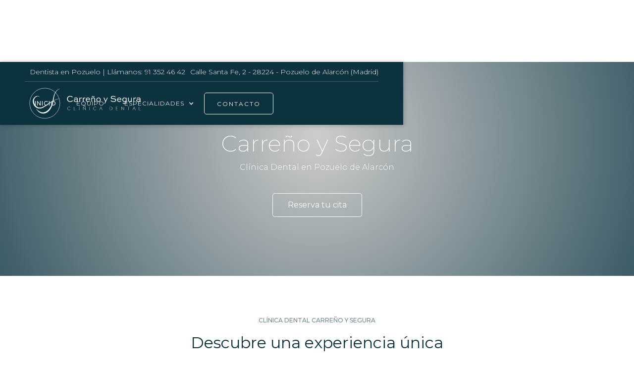

--- FILE ---
content_type: text/html; charset=UTF-8
request_url: https://xn--carreoysegura-mkb.com/
body_size: 76831
content:
<!DOCTYPE html>
<html data-wf-page="5ef5cbacb4562336138d6f35" data-wf-site="5ef5cbac104f1e5664e5eafa" lang="es" lang="es"><head><meta charset="utf-8">
<title>Clínica Dental en Pozuelo | Carreño y Segura</title>
<meta content="Clínica Dental en Pozuelo | Carreño y Segura" property="og:title">
<meta content="Clínica Dental en Pozuelo | Carreño y Segura" property="twitter:title">
<meta content="width=device-width, initial-scale=1" name="viewport">
<link href="https://fonts.googleapis.com" rel="preconnect">
<link href="https://fonts.gstatic.com" rel="preconnect" crossorigin="anonymous">
<script src="https://ajax.googleapis.com/ajax/libs/webfont/1.6.26/webfont.js" type="text/javascript"></script>
<script type="text/javascript">WebFont.load({
google: {
families: ["Montserrat:100,100italic,200,200italic,300,300italic,400,400italic,500,500italic,600,600italic,700,700italic,800,800italic,900,900italic","Varela Round:400"]
}});</script>
<script type="text/javascript">!function(o,c){var n=c.documentElement,t=" w-mod-";n.className+=t+"js",("ontouchstart"in o||o.DocumentTouch&&c instanceof DocumentTouch)&&(n.className+=t+"touch")}(window,document);</script>
<link href="https://xn--carreoysegura-mkb.com/wp-content/themes/carrenoysegura-113/assets/images/favicon.png?v=1750061985" rel="shortcut icon" type="image/x-icon">
<link href="https://xn--carreoysegura-mkb.com/wp-content/themes/carrenoysegura-113/assets/images/webclip.png?v=1750061985" rel="apple-touch-icon">
<script src="https://www.google.com/recaptcha/api.js" type="text/javascript"></script>
<script>
// Inicializa dataLayer si aún no existe.
window.dataLayer = window.dataLayer || [];
function gtag(){ dataLayer.push(arguments); }
// Establece por defecto el consentimiento como "denied".
gtag('consent', 'default', {
'ad_storage': 'denied',
'analytics_storage': 'denied'
});
</script>
<style>
body {
background: #eee;
}
.credits {
margin: 20px auto;
text-align: center;
}
#beforeafter {
width: 800px;
max-width: 100%;
margin: 0 auto;
}
/* Plugin CSS */
.twentytwenty-horizontal .twentytwenty-handle:before,
.twentytwenty-horizontal .twentytwenty-handle:after,
.twentytwenty-vertical .twentytwenty-handle:before,
.twentytwenty-vertical .twentytwenty-handle:after {
content: " ";
display: block;
background: white;
position: absolute;
z-index: 30;
-webkit-box-shadow: 0px 0px 12px rgba(51, 51, 51, 0.5);
-moz-box-shadow: 0px 0px 12px rgba(51, 51, 51, 0.5);
box-shadow: 0px 0px 12px rgba(51, 51, 51, 0.5);
}
.twentytwenty-horizontal .twentytwenty-handle:before,
.twentytwenty-horizontal .twentytwenty-handle:after {
width: 3px;
height: 9999px;
left: 50%;
margin-left: -1.5px;
}
.twentytwenty-vertical .twentytwenty-handle:before,
.twentytwenty-vertical .twentytwenty-handle:after {
width: 9999px;
height: 3px;
top: 50%;
margin-top: -1.5px;
}
.twentytwenty-before-label,
.twentytwenty-after-label,
.twentytwenty-overlay {
position: absolute;
top: 0;
width: 100%;
height: 100%;
}
.twentytwenty-before-label,
.twentytwenty-after-label,
.twentytwenty-overlay {
-webkit-transition-duration: 0.5s;
-moz-transition-duration: 0.5s;
transition-duration: 0.5s;
}
.twentytwenty-before-label,
.twentytwenty-after-label {
-webkit-transition-property: opacity;
-moz-transition-property: opacity;
transition-property: opacity;
}
.twentytwenty-before-label:before,
.twentytwenty-after-label:before {
color: white;
font-size: 13px;
letter-spacing: 0.1em;
}
.twentytwenty-before-label:before,
.twentytwenty-after-label:before {
position: absolute;
background: rgba(255, 255, 255, 0.2);
line-height: 38px;
padding: 0 20px;
-webkit-border-radius: 2px;
-moz-border-radius: 2px;
border-radius: 2px;
}
.twentytwenty-horizontal .twentytwenty-before-label:before,
.twentytwenty-horizontal .twentytwenty-after-label:before {
top: 50%;
margin-top: -19px;
}
.twentytwenty-vertical .twentytwenty-before-label:before,
.twentytwenty-vertical .twentytwenty-after-label:before {
left: 50%;
margin-left: -45px;
text-align: center;
width: 90px;
}
.twentytwenty-left-arrow,
.twentytwenty-right-arrow,
.twentytwenty-up-arrow,
.twentytwenty-down-arrow {
width: 0;
height: 0;
border: 6px inset transparent;
position: absolute;
}
.twentytwenty-left-arrow,
.twentytwenty-right-arrow {
top: 50%;
margin-top: -6px;
}
.twentytwenty-up-arrow,
.twentytwenty-down-arrow {
left: 50%;
margin-left: -6px;
}
.twentytwenty-container {
-webkit-box-sizing: content-box;
-moz-box-sizing: content-box;
box-sizing: content-box;
z-index: 0;
overflow: hidden;
position: relative;
-webkit-user-select: none;
-moz-user-select: none;
}
.twentytwenty-container img {
max-width: 100%;
position: absolute;
top: 0;
display: block;
}
.twentytwenty-container.active .twentytwenty-overlay,
.twentytwenty-container.active:hover.twentytwenty-overlay {
background: rgba(0, 0, 0, 0);
}
.twentytwenty-container.active .twentytwenty-overlay .twentytwenty-before-label,
.twentytwenty-container.active .twentytwenty-overlay .twentytwenty-after-label,
.twentytwenty-container.active:hover.twentytwenty-overlay .twentytwenty-before-label,
.twentytwenty-container.active:hover.twentytwenty-overlay .twentytwenty-after-label {
opacity: 0;
}
.twentytwenty-container * {
-webkit-box-sizing: content-box;
-moz-box-sizing: content-box;
box-sizing: content-box;
}
.twentytwenty-before-label {
opacity: 0;
}
.twentytwenty-before-label:before {
content: "Antes";
}
.twentytwenty-after-label {
opacity: 0;
}
.twentytwenty-after-label:before {
content: "Después";
}
.twentytwenty-horizontal .twentytwenty-before-label:before {
left: 10px;
}
.twentytwenty-horizontal .twentytwenty-after-label:before {
right: 10px;
}
.twentytwenty-vertical .twentytwenty-before-label:before {
top: 10px;
}
.twentytwenty-vertical .twentytwenty-after-label:before {
bottom: 10px;
}
.twentytwenty-overlay {
-webkit-transition-property: background;
-moz-transition-property: background;
transition-property: background;
background: rgba(0, 0, 0, 0);
z-index: 25;
}
.twentytwenty-overlay:hover {
background: rgba(0, 0, 0, 0.5);
}
.twentytwenty-overlay:hover .twentytwenty-after-label {
opacity: 1;
}
.twentytwenty-overlay:hover .twentytwenty-before-label {
opacity: 1;
}
.twentytwenty-before {
z-index: 20;
}
.twentytwenty-after {
z-index: 10;
}
.twentytwenty-handle {
height: 38px;
width: 38px;
position: absolute;
left: 50%;
top: 50%;
margin-left: -22px;
margin-top: -22px;
border: 3px solid white;
-webkit-border-radius: 1000px;
-moz-border-radius: 1000px;
border-radius: 1000px;
-webkit-box-shadow: 0px 0px 12px rgba(51, 51, 51, 0.5);
-moz-box-shadow: 0px 0px 12px rgba(51, 51, 51, 0.5);
box-shadow: 0px 0px 12px rgba(51, 51, 51, 0.5);
z-index: 40;
cursor: pointer;
}
.twentytwenty-horizontal .twentytwenty-handle:before {
bottom: 50%;
margin-bottom: 22px;
-webkit-box-shadow: 0 3px 0 white, 0px 0px 12px rgba(51, 51, 51, 0.5);
-moz-box-shadow: 0 3px 0 white, 0px 0px 12px rgba(51, 51, 51, 0.5);
box-shadow: 0 3px 0 white, 0px 0px 12px rgba(51, 51, 51, 0.5);
}
.twentytwenty-horizontal .twentytwenty-handle:after {
top: 50%;
margin-top: 22px;
-webkit-box-shadow: 0 -3px 0 white, 0px 0px 12px rgba(51, 51, 51, 0.5);
-moz-box-shadow: 0 -3px 0 white, 0px 0px 12px rgba(51, 51, 51, 0.5);
box-shadow: 0 -3px 0 white, 0px 0px 12px rgba(51, 51, 51, 0.5);
}
.twentytwenty-vertical .twentytwenty-handle:before {
left: 50%;
margin-left: 22px;
-webkit-box-shadow: 3px 0 0 white, 0px 0px 12px rgba(51, 51, 51, 0.5);
-moz-box-shadow: 3px 0 0 white, 0px 0px 12px rgba(51, 51, 51, 0.5);
box-shadow: 3px 0 0 white, 0px 0px 12px rgba(51, 51, 51, 0.5);
}
.twentytwenty-vertical .twentytwenty-handle:after {
right: 50%;
margin-right: 22px;
-webkit-box-shadow: -3px 0 0 white, 0px 0px 12px rgba(51, 51, 51, 0.5);
-moz-box-shadow: -3px 0 0 white, 0px 0px 12px rgba(51, 51, 51, 0.5);
box-shadow: -3px 0 0 white, 0px 0px 12px rgba(51, 51, 51, 0.5);
}
.twentytwenty-left-arrow {
border-right: 6px solid white;
left: 50%;
margin-left: -17px;
}
.twentytwenty-right-arrow {
border-left: 6px solid white;
right: 50%;
margin-right: -17px;
}
.twentytwenty-up-arrow {
border-bottom: 6px solid white;
top: 50%;
margin-top: -17px;
}
.twentytwenty-down-arrow {
border-top: 6px solid white;
bottom: 50%;
margin-bottom: -17px;
}
</style><title>Clínica Dental Carreño y Segura &#8211; Tu Dentista en Pozuelo de Alarcón</title>
<meta name='robots' content='max-image-preview:large' />
	<style>img:is([sizes="auto" i], [sizes^="auto," i]) { contain-intrinsic-size: 3000px 1500px }</style>
	<script>
window._wpemojiSettings = {"baseUrl":"https:\/\/s.w.org\/images\/core\/emoji\/16.0.1\/72x72\/","ext":".png","svgUrl":"https:\/\/s.w.org\/images\/core\/emoji\/16.0.1\/svg\/","svgExt":".svg","source":{"concatemoji":"https:\/\/xn--carreoysegura-mkb.com\/wp-includes\/js\/wp-emoji-release.min.js?ver=6.8.3"}};
/*! This file is auto-generated */
!function(s,n){var o,i,e;function c(e){try{var t={supportTests:e,timestamp:(new Date).valueOf()};sessionStorage.setItem(o,JSON.stringify(t))}catch(e){}}function p(e,t,n){e.clearRect(0,0,e.canvas.width,e.canvas.height),e.fillText(t,0,0);var t=new Uint32Array(e.getImageData(0,0,e.canvas.width,e.canvas.height).data),a=(e.clearRect(0,0,e.canvas.width,e.canvas.height),e.fillText(n,0,0),new Uint32Array(e.getImageData(0,0,e.canvas.width,e.canvas.height).data));return t.every(function(e,t){return e===a[t]})}function u(e,t){e.clearRect(0,0,e.canvas.width,e.canvas.height),e.fillText(t,0,0);for(var n=e.getImageData(16,16,1,1),a=0;a<n.data.length;a++)if(0!==n.data[a])return!1;return!0}function f(e,t,n,a){switch(t){case"flag":return n(e,"\ud83c\udff3\ufe0f\u200d\u26a7\ufe0f","\ud83c\udff3\ufe0f\u200b\u26a7\ufe0f")?!1:!n(e,"\ud83c\udde8\ud83c\uddf6","\ud83c\udde8\u200b\ud83c\uddf6")&&!n(e,"\ud83c\udff4\udb40\udc67\udb40\udc62\udb40\udc65\udb40\udc6e\udb40\udc67\udb40\udc7f","\ud83c\udff4\u200b\udb40\udc67\u200b\udb40\udc62\u200b\udb40\udc65\u200b\udb40\udc6e\u200b\udb40\udc67\u200b\udb40\udc7f");case"emoji":return!a(e,"\ud83e\udedf")}return!1}function g(e,t,n,a){var r="undefined"!=typeof WorkerGlobalScope&&self instanceof WorkerGlobalScope?new OffscreenCanvas(300,150):s.createElement("canvas"),o=r.getContext("2d",{willReadFrequently:!0}),i=(o.textBaseline="top",o.font="600 32px Arial",{});return e.forEach(function(e){i[e]=t(o,e,n,a)}),i}function t(e){var t=s.createElement("script");t.src=e,t.defer=!0,s.head.appendChild(t)}"undefined"!=typeof Promise&&(o="wpEmojiSettingsSupports",i=["flag","emoji"],n.supports={everything:!0,everythingExceptFlag:!0},e=new Promise(function(e){s.addEventListener("DOMContentLoaded",e,{once:!0})}),new Promise(function(t){var n=function(){try{var e=JSON.parse(sessionStorage.getItem(o));if("object"==typeof e&&"number"==typeof e.timestamp&&(new Date).valueOf()<e.timestamp+604800&&"object"==typeof e.supportTests)return e.supportTests}catch(e){}return null}();if(!n){if("undefined"!=typeof Worker&&"undefined"!=typeof OffscreenCanvas&&"undefined"!=typeof URL&&URL.createObjectURL&&"undefined"!=typeof Blob)try{var e="postMessage("+g.toString()+"("+[JSON.stringify(i),f.toString(),p.toString(),u.toString()].join(",")+"));",a=new Blob([e],{type:"text/javascript"}),r=new Worker(URL.createObjectURL(a),{name:"wpTestEmojiSupports"});return void(r.onmessage=function(e){c(n=e.data),r.terminate(),t(n)})}catch(e){}c(n=g(i,f,p,u))}t(n)}).then(function(e){for(var t in e)n.supports[t]=e[t],n.supports.everything=n.supports.everything&&n.supports[t],"flag"!==t&&(n.supports.everythingExceptFlag=n.supports.everythingExceptFlag&&n.supports[t]);n.supports.everythingExceptFlag=n.supports.everythingExceptFlag&&!n.supports.flag,n.DOMReady=!1,n.readyCallback=function(){n.DOMReady=!0}}).then(function(){return e}).then(function(){var e;n.supports.everything||(n.readyCallback(),(e=n.source||{}).concatemoji?t(e.concatemoji):e.wpemoji&&e.twemoji&&(t(e.twemoji),t(e.wpemoji)))}))}((window,document),window._wpemojiSettings);
</script>
<link rel='stylesheet' id='normalize-css' href='https://xn--carreoysegura-mkb.com/wp-content/themes/carrenoysegura-113/assets/css/normalize.css?ver=1750061985' media='all' />
<link rel='stylesheet' id='components-css' href='https://xn--carreoysegura-mkb.com/wp-content/themes/carrenoysegura-113/assets/css/components.css?ver=1750061985' media='all' />
<link rel='stylesheet' id='carreno-y-segura-css' href='https://xn--carreoysegura-mkb.com/wp-content/themes/carrenoysegura-113/assets/css/carreno-y-segura.css?ver=1750061985' media='all' />
<style id='wp-emoji-styles-inline-css'>

	img.wp-smiley, img.emoji {
		display: inline !important;
		border: none !important;
		box-shadow: none !important;
		height: 1em !important;
		width: 1em !important;
		margin: 0 0.07em !important;
		vertical-align: -0.1em !important;
		background: none !important;
		padding: 0 !important;
	}
</style>
<link rel='stylesheet' id='wp-block-library-css' href='https://xn--carreoysegura-mkb.com/wp-includes/css/dist/block-library/style.min.css?ver=6.8.3' media='all' />
<style id='wp-block-library-theme-inline-css'>
.wp-block-audio :where(figcaption){color:#555;font-size:13px;text-align:center}.is-dark-theme .wp-block-audio :where(figcaption){color:#ffffffa6}.wp-block-audio{margin:0 0 1em}.wp-block-code{border:1px solid #ccc;border-radius:4px;font-family:Menlo,Consolas,monaco,monospace;padding:.8em 1em}.wp-block-embed :where(figcaption){color:#555;font-size:13px;text-align:center}.is-dark-theme .wp-block-embed :where(figcaption){color:#ffffffa6}.wp-block-embed{margin:0 0 1em}.blocks-gallery-caption{color:#555;font-size:13px;text-align:center}.is-dark-theme .blocks-gallery-caption{color:#ffffffa6}:root :where(.wp-block-image figcaption){color:#555;font-size:13px;text-align:center}.is-dark-theme :root :where(.wp-block-image figcaption){color:#ffffffa6}.wp-block-image{margin:0 0 1em}.wp-block-pullquote{border-bottom:4px solid;border-top:4px solid;color:currentColor;margin-bottom:1.75em}.wp-block-pullquote cite,.wp-block-pullquote footer,.wp-block-pullquote__citation{color:currentColor;font-size:.8125em;font-style:normal;text-transform:uppercase}.wp-block-quote{border-left:.25em solid;margin:0 0 1.75em;padding-left:1em}.wp-block-quote cite,.wp-block-quote footer{color:currentColor;font-size:.8125em;font-style:normal;position:relative}.wp-block-quote:where(.has-text-align-right){border-left:none;border-right:.25em solid;padding-left:0;padding-right:1em}.wp-block-quote:where(.has-text-align-center){border:none;padding-left:0}.wp-block-quote.is-large,.wp-block-quote.is-style-large,.wp-block-quote:where(.is-style-plain){border:none}.wp-block-search .wp-block-search__label{font-weight:700}.wp-block-search__button{border:1px solid #ccc;padding:.375em .625em}:where(.wp-block-group.has-background){padding:1.25em 2.375em}.wp-block-separator.has-css-opacity{opacity:.4}.wp-block-separator{border:none;border-bottom:2px solid;margin-left:auto;margin-right:auto}.wp-block-separator.has-alpha-channel-opacity{opacity:1}.wp-block-separator:not(.is-style-wide):not(.is-style-dots){width:100px}.wp-block-separator.has-background:not(.is-style-dots){border-bottom:none;height:1px}.wp-block-separator.has-background:not(.is-style-wide):not(.is-style-dots){height:2px}.wp-block-table{margin:0 0 1em}.wp-block-table td,.wp-block-table th{word-break:normal}.wp-block-table :where(figcaption){color:#555;font-size:13px;text-align:center}.is-dark-theme .wp-block-table :where(figcaption){color:#ffffffa6}.wp-block-video :where(figcaption){color:#555;font-size:13px;text-align:center}.is-dark-theme .wp-block-video :where(figcaption){color:#ffffffa6}.wp-block-video{margin:0 0 1em}:root :where(.wp-block-template-part.has-background){margin-bottom:0;margin-top:0;padding:1.25em 2.375em}
</style>
<style id='classic-theme-styles-inline-css'>
/*! This file is auto-generated */
.wp-block-button__link{color:#fff;background-color:#32373c;border-radius:9999px;box-shadow:none;text-decoration:none;padding:calc(.667em + 2px) calc(1.333em + 2px);font-size:1.125em}.wp-block-file__button{background:#32373c;color:#fff;text-decoration:none}
</style>
<style id='global-styles-inline-css'>
:root{--wp--preset--aspect-ratio--square: 1;--wp--preset--aspect-ratio--4-3: 4/3;--wp--preset--aspect-ratio--3-4: 3/4;--wp--preset--aspect-ratio--3-2: 3/2;--wp--preset--aspect-ratio--2-3: 2/3;--wp--preset--aspect-ratio--16-9: 16/9;--wp--preset--aspect-ratio--9-16: 9/16;--wp--preset--color--black: #000000;--wp--preset--color--cyan-bluish-gray: #abb8c3;--wp--preset--color--white: #ffffff;--wp--preset--color--pale-pink: #f78da7;--wp--preset--color--vivid-red: #cf2e2e;--wp--preset--color--luminous-vivid-orange: #ff6900;--wp--preset--color--luminous-vivid-amber: #fcb900;--wp--preset--color--light-green-cyan: #7bdcb5;--wp--preset--color--vivid-green-cyan: #00d084;--wp--preset--color--pale-cyan-blue: #8ed1fc;--wp--preset--color--vivid-cyan-blue: #0693e3;--wp--preset--color--vivid-purple: #9b51e0;--wp--preset--gradient--vivid-cyan-blue-to-vivid-purple: linear-gradient(135deg,rgba(6,147,227,1) 0%,rgb(155,81,224) 100%);--wp--preset--gradient--light-green-cyan-to-vivid-green-cyan: linear-gradient(135deg,rgb(122,220,180) 0%,rgb(0,208,130) 100%);--wp--preset--gradient--luminous-vivid-amber-to-luminous-vivid-orange: linear-gradient(135deg,rgba(252,185,0,1) 0%,rgba(255,105,0,1) 100%);--wp--preset--gradient--luminous-vivid-orange-to-vivid-red: linear-gradient(135deg,rgba(255,105,0,1) 0%,rgb(207,46,46) 100%);--wp--preset--gradient--very-light-gray-to-cyan-bluish-gray: linear-gradient(135deg,rgb(238,238,238) 0%,rgb(169,184,195) 100%);--wp--preset--gradient--cool-to-warm-spectrum: linear-gradient(135deg,rgb(74,234,220) 0%,rgb(151,120,209) 20%,rgb(207,42,186) 40%,rgb(238,44,130) 60%,rgb(251,105,98) 80%,rgb(254,248,76) 100%);--wp--preset--gradient--blush-light-purple: linear-gradient(135deg,rgb(255,206,236) 0%,rgb(152,150,240) 100%);--wp--preset--gradient--blush-bordeaux: linear-gradient(135deg,rgb(254,205,165) 0%,rgb(254,45,45) 50%,rgb(107,0,62) 100%);--wp--preset--gradient--luminous-dusk: linear-gradient(135deg,rgb(255,203,112) 0%,rgb(199,81,192) 50%,rgb(65,88,208) 100%);--wp--preset--gradient--pale-ocean: linear-gradient(135deg,rgb(255,245,203) 0%,rgb(182,227,212) 50%,rgb(51,167,181) 100%);--wp--preset--gradient--electric-grass: linear-gradient(135deg,rgb(202,248,128) 0%,rgb(113,206,126) 100%);--wp--preset--gradient--midnight: linear-gradient(135deg,rgb(2,3,129) 0%,rgb(40,116,252) 100%);--wp--preset--font-size--small: 13px;--wp--preset--font-size--medium: 20px;--wp--preset--font-size--large: 36px;--wp--preset--font-size--x-large: 42px;--wp--preset--spacing--20: 0.44rem;--wp--preset--spacing--30: 0.67rem;--wp--preset--spacing--40: 1rem;--wp--preset--spacing--50: 1.5rem;--wp--preset--spacing--60: 2.25rem;--wp--preset--spacing--70: 3.38rem;--wp--preset--spacing--80: 5.06rem;--wp--preset--shadow--natural: 6px 6px 9px rgba(0, 0, 0, 0.2);--wp--preset--shadow--deep: 12px 12px 50px rgba(0, 0, 0, 0.4);--wp--preset--shadow--sharp: 6px 6px 0px rgba(0, 0, 0, 0.2);--wp--preset--shadow--outlined: 6px 6px 0px -3px rgba(255, 255, 255, 1), 6px 6px rgba(0, 0, 0, 1);--wp--preset--shadow--crisp: 6px 6px 0px rgba(0, 0, 0, 1);}:where(.is-layout-flex){gap: 0.5em;}:where(.is-layout-grid){gap: 0.5em;}body .is-layout-flex{display: flex;}.is-layout-flex{flex-wrap: wrap;align-items: center;}.is-layout-flex > :is(*, div){margin: 0;}body .is-layout-grid{display: grid;}.is-layout-grid > :is(*, div){margin: 0;}:where(.wp-block-columns.is-layout-flex){gap: 2em;}:where(.wp-block-columns.is-layout-grid){gap: 2em;}:where(.wp-block-post-template.is-layout-flex){gap: 1.25em;}:where(.wp-block-post-template.is-layout-grid){gap: 1.25em;}.has-black-color{color: var(--wp--preset--color--black) !important;}.has-cyan-bluish-gray-color{color: var(--wp--preset--color--cyan-bluish-gray) !important;}.has-white-color{color: var(--wp--preset--color--white) !important;}.has-pale-pink-color{color: var(--wp--preset--color--pale-pink) !important;}.has-vivid-red-color{color: var(--wp--preset--color--vivid-red) !important;}.has-luminous-vivid-orange-color{color: var(--wp--preset--color--luminous-vivid-orange) !important;}.has-luminous-vivid-amber-color{color: var(--wp--preset--color--luminous-vivid-amber) !important;}.has-light-green-cyan-color{color: var(--wp--preset--color--light-green-cyan) !important;}.has-vivid-green-cyan-color{color: var(--wp--preset--color--vivid-green-cyan) !important;}.has-pale-cyan-blue-color{color: var(--wp--preset--color--pale-cyan-blue) !important;}.has-vivid-cyan-blue-color{color: var(--wp--preset--color--vivid-cyan-blue) !important;}.has-vivid-purple-color{color: var(--wp--preset--color--vivid-purple) !important;}.has-black-background-color{background-color: var(--wp--preset--color--black) !important;}.has-cyan-bluish-gray-background-color{background-color: var(--wp--preset--color--cyan-bluish-gray) !important;}.has-white-background-color{background-color: var(--wp--preset--color--white) !important;}.has-pale-pink-background-color{background-color: var(--wp--preset--color--pale-pink) !important;}.has-vivid-red-background-color{background-color: var(--wp--preset--color--vivid-red) !important;}.has-luminous-vivid-orange-background-color{background-color: var(--wp--preset--color--luminous-vivid-orange) !important;}.has-luminous-vivid-amber-background-color{background-color: var(--wp--preset--color--luminous-vivid-amber) !important;}.has-light-green-cyan-background-color{background-color: var(--wp--preset--color--light-green-cyan) !important;}.has-vivid-green-cyan-background-color{background-color: var(--wp--preset--color--vivid-green-cyan) !important;}.has-pale-cyan-blue-background-color{background-color: var(--wp--preset--color--pale-cyan-blue) !important;}.has-vivid-cyan-blue-background-color{background-color: var(--wp--preset--color--vivid-cyan-blue) !important;}.has-vivid-purple-background-color{background-color: var(--wp--preset--color--vivid-purple) !important;}.has-black-border-color{border-color: var(--wp--preset--color--black) !important;}.has-cyan-bluish-gray-border-color{border-color: var(--wp--preset--color--cyan-bluish-gray) !important;}.has-white-border-color{border-color: var(--wp--preset--color--white) !important;}.has-pale-pink-border-color{border-color: var(--wp--preset--color--pale-pink) !important;}.has-vivid-red-border-color{border-color: var(--wp--preset--color--vivid-red) !important;}.has-luminous-vivid-orange-border-color{border-color: var(--wp--preset--color--luminous-vivid-orange) !important;}.has-luminous-vivid-amber-border-color{border-color: var(--wp--preset--color--luminous-vivid-amber) !important;}.has-light-green-cyan-border-color{border-color: var(--wp--preset--color--light-green-cyan) !important;}.has-vivid-green-cyan-border-color{border-color: var(--wp--preset--color--vivid-green-cyan) !important;}.has-pale-cyan-blue-border-color{border-color: var(--wp--preset--color--pale-cyan-blue) !important;}.has-vivid-cyan-blue-border-color{border-color: var(--wp--preset--color--vivid-cyan-blue) !important;}.has-vivid-purple-border-color{border-color: var(--wp--preset--color--vivid-purple) !important;}.has-vivid-cyan-blue-to-vivid-purple-gradient-background{background: var(--wp--preset--gradient--vivid-cyan-blue-to-vivid-purple) !important;}.has-light-green-cyan-to-vivid-green-cyan-gradient-background{background: var(--wp--preset--gradient--light-green-cyan-to-vivid-green-cyan) !important;}.has-luminous-vivid-amber-to-luminous-vivid-orange-gradient-background{background: var(--wp--preset--gradient--luminous-vivid-amber-to-luminous-vivid-orange) !important;}.has-luminous-vivid-orange-to-vivid-red-gradient-background{background: var(--wp--preset--gradient--luminous-vivid-orange-to-vivid-red) !important;}.has-very-light-gray-to-cyan-bluish-gray-gradient-background{background: var(--wp--preset--gradient--very-light-gray-to-cyan-bluish-gray) !important;}.has-cool-to-warm-spectrum-gradient-background{background: var(--wp--preset--gradient--cool-to-warm-spectrum) !important;}.has-blush-light-purple-gradient-background{background: var(--wp--preset--gradient--blush-light-purple) !important;}.has-blush-bordeaux-gradient-background{background: var(--wp--preset--gradient--blush-bordeaux) !important;}.has-luminous-dusk-gradient-background{background: var(--wp--preset--gradient--luminous-dusk) !important;}.has-pale-ocean-gradient-background{background: var(--wp--preset--gradient--pale-ocean) !important;}.has-electric-grass-gradient-background{background: var(--wp--preset--gradient--electric-grass) !important;}.has-midnight-gradient-background{background: var(--wp--preset--gradient--midnight) !important;}.has-small-font-size{font-size: var(--wp--preset--font-size--small) !important;}.has-medium-font-size{font-size: var(--wp--preset--font-size--medium) !important;}.has-large-font-size{font-size: var(--wp--preset--font-size--large) !important;}.has-x-large-font-size{font-size: var(--wp--preset--font-size--x-large) !important;}
:where(.wp-block-post-template.is-layout-flex){gap: 1.25em;}:where(.wp-block-post-template.is-layout-grid){gap: 1.25em;}
:where(.wp-block-columns.is-layout-flex){gap: 2em;}:where(.wp-block-columns.is-layout-grid){gap: 2em;}
:root :where(.wp-block-pullquote){font-size: 1.5em;line-height: 1.6;}
</style>
<link rel='stylesheet' id='udesly-common-css' href='https://xn--carreoysegura-mkb.com/wp-content/plugins/udesly-wp-app/assets/frontend/css/common.css?ver=3.0.0@beta49' media='all' />
<script src="https://xn--carreoysegura-mkb.com/wp-includes/js/jquery/jquery.min.js?ver=3.7.1" id="jquery-core-js"></script>
<script src="https://xn--carreoysegura-mkb.com/wp-includes/js/jquery/jquery-migrate.min.js?ver=3.4.1" id="jquery-migrate-js"></script>
<link rel="https://api.w.org/" href="https://xn--carreoysegura-mkb.com/wp-json/" /><link rel="alternate" title="JSON" type="application/json" href="https://xn--carreoysegura-mkb.com/wp-json/wp/v2/pages/20" /><link rel="EditURI" type="application/rsd+xml" title="RSD" href="https://xn--carreoysegura-mkb.com/xmlrpc.php?rsd" />
<meta name="generator" content="WordPress 6.8.3" />
<link rel="canonical" href="https://xn--carreoysegura-mkb.com/" />
<link rel='shortlink' href='https://xn--carreoysegura-mkb.com/' />
<link rel="alternate" title="oEmbed (JSON)" type="application/json+oembed" href="https://xn--carreoysegura-mkb.com/wp-json/oembed/1.0/embed?url=https%3A%2F%2Fxn--carreoysegura-mkb.com%2F" />
<link rel="alternate" title="oEmbed (XML)" type="text/xml+oembed" href="https://xn--carreoysegura-mkb.com/wp-json/oembed/1.0/embed?url=https%3A%2F%2Fxn--carreoysegura-mkb.com%2F&#038;format=xml" />
</head>
<body class="home wp-singular page-template-default page page-id-20 wp-embed-responsive wp-theme-carrenoysegura-113">
 
  <div data-animation="default" class="navigation w-nav" data-easing2="ease-in-out" data-easing="ease-in-out" data-collapse="tiny" data-w-id="18638a64-158e-82a5-ef35-2151b27a4e25" role="banner" data-duration="400" sym="true">
    <div class="section-2">
      <div class="container-3 w-container">
        <div class="text-block-3">Dentista en Pozuelo | Llámanos: 91 352 46 42</div>
        <div class="text-block-3 _1"> Calle Santa Fe, 2 - 28224 - Pozuelo de Alarcón (Madrid)</div>
      </div>
    </div>
    <div class="navigation-wrap">
      <a href="https://xn--carreoysegura-mkb.com" aria-current="page" class="logo-link w-nav-brand"><img src="https://xn--carreoysegura-mkb.com/wp-content/themes/carrenoysegura-113/assets/images/logotipo-carrenoysegura-03-03.svg?v=1750061985" width="250" alt="" class="logo-image"></a>
      <div class="menu">
        <nav role="navigation" class="navigation-items w-nav-menu">
          <a href="https://xn--carreoysegura-mkb.com" aria-current="page" class="navigation-item w-nav-link">Inicio</a>
          <a href="https://xn--carreoysegura-mkb.com/el-equipo" class="navigation-item w-nav-link">equipo</a>
          <div data-hover="false" data-delay="0" class="navigation-dropdown w-dropdown">
            <div class="dropdown-toggle-2 w-dropdown-toggle">
              <div class="icon-2 w-icon-dropdown-toggle"></div>
              <div class="text-block-8">especialidades</div>
            </div>
            <nav class="dropdown-list-2 w-dropdown-list">
              <a href="https://xn--carreoysegura-mkb.com/especialidades/ortodoncia" class="dropdown-link-11 w-dropdown-link">ortodoncia</a>
              <a href="https://xn--carreoysegura-mkb.com/especialidades/implantologia" class="dropdown-link-10 w-dropdown-link">implantología</a>
              <a href="https://xn--carreoysegura-mkb.com/especialidades/protesis" class="dropdown-link-9 w-dropdown-link">prótesis</a>
              <a href="https://xn--carreoysegura-mkb.com/especialidades/ortognatica" class="dropdown-link-12 w-dropdown-link">ortognática</a>
              <a href="https://xn--carreoysegura-mkb.com/especialidades/estetica" class="dropdown-link-13 w-dropdown-link">estética</a>
              <a href="https://xn--carreoysegura-mkb.com/especialidades/periodoncia" class="dropdown-link-14 w-dropdown-link">periodoncia</a>
              <a href="https://xn--carreoysegura-mkb.com/especialidades/odontologia-conservadora" class="dropdown-link-15 w-dropdown-link">o. conservadora</a>
              <a href="https://xn--carreoysegura-mkb.com/especialidades/odontologia-preventiva" class="dropdown-link-16 w-dropdown-link">o. preventiva</a>
            </nav>
          </div>
          <a href="https://xn--carreoysegura-mkb.com/contacto" class="button cc-contact-us w-inline-block">
            <div class="text-block-5">contacto</div>
          </a>
        </nav>
        <div class="menu-button w-nav-button"><img src="https://xn--carreoysegura-mkb.com/wp-content/themes/carrenoysegura-113/assets/images/menu-icon_1menu-icon.png?v=1750061985" width="22" alt="" class="menu-icon"></div>
      </div>
    </div>
  </div>
  <div class="section-header">
    <div class="intro-text">
      <div class="heading-jumbo">Carreño y Segura<span class="text-span"> CLÍNICA DENTAL</span></div>
      <div class="paragraph-bigger cc-bigger-white-light-copy">Clínica Dental en Pozuelo de Alarcón<br></div>
      <a data-w-id="62691680-a53a-78ba-90a8-9fc65a9dbf79" href="#" class="button-3 w-button">Reserva tu cita</a>
    </div>
  </div>
  <div class="section main">
    <div class="container">
      <div class="main-container">
        <div class="label cc-light center">clínica dental carreño y segura</div>
        <div class="heading-jumbo-small">Descubre una experiencia única<br></div>
        <p class="paragraph-light-center">Ofrecemos un servicio de dentista en Pozuelo, en el que te sentirás como en casa. Damos máxima prioridad a la información, profesionalidad y transparencia con el paciente para que conozca en todo momento las opciones de tratamiento, plazos y resultados que le ofrecemos.<br><br>Nuestra clínica dental destaca por ser un referente en el ámbito de la ortodoncia así como por la tecnología con la que contamos y a través de la cual podemos brindar tratamientos de máxima calidad a nuestros pacientes.<br>‍<br>Una de las bases de nuestra filosofía de trabajo es la odontología conservadora, a través de la cual tratamos siempre de mantener las piezas dentales originales del paciente y evitar así tratamientos invasivos.<br></p>
      </div>
    </div>
  </div>
  <div class="section inicio-1bis">
    <div class="container">
      <div class="motto-wrap bis">
        <div class="label cc-light bis center">Descubre los beneficios de una sonrisa perfecta</div>
        <div class="heading-jumbo-small bis">Especialistas en Tratamientos de Ortodoncia<br></div>
      </div>
    </div>
  </div>
  <div class="section main">
    <div class="container">
      <div class="main-container">
        <div class="w-layout-grid about-grid inicio">
          <div id="w-node-_06a062aa-743e-39a3-e81f-85d9aea6aa09-138d6f35">
            <div class="home-section-wrap">
              <div class="label cc-light">qué nos diferencia</div>
              <h2 class="section-heading">Tecnología</h2>
              <p class="paragraph-light">Constantemente incorporamos equipos tecnológicos de máxima calidad. Contamos con la última tecnología para realizar diagnósticos ultraprecisos y asegurar tu bienestar (radiografías, TAC, escáner intraoral, software de diseño de sonrisa y mucho más).<br><br></p>
            </div>
          </div><img src="https://xn--carreoysegura-mkb.com/wp-content/themes/carrenoysegura-113/assets/images/img_5319.avif?v=1750061985" sizes="(max-width: 479px) 100vw, (max-width: 767px) 87vw, (max-width: 991px) 90vw, 59vw" srcset="https://xn--carreoysegura-mkb.com/wp-content/themes/carrenoysegura-113/assets/images/img_5319img_5318.avif?v=1750061985 500w, https://xn--carreoysegura-mkb.com/wp-content/themes/carrenoysegura-113/assets/images/img_5319img_5318.avif?v=1750061985 800w, https://xn--carreoysegura-mkb.com/wp-content/themes/carrenoysegura-113/assets/images/img_5319img_5318.avif?v=1750061985 1080w, https://xn--carreoysegura-mkb.com/wp-content/themes/carrenoysegura-113/assets/images/img_5319img_5318.avif?v=1750061985 1600w, https://xn--carreoysegura-mkb.com/wp-content/themes/carrenoysegura-113/assets/images/img_5319.avif?v=1750061985 2375w" alt="" class="image-10">
        </div>
        <div class="w-layout-grid about-grid cc-about-2">
          <div id="w-node-c5301227-5f78-51df-3bf2-01fea276353a-138d6f35">
            <div class="home-section-wrap">
              <div class="label cc-light">qué nos diferencia</div>
              <h2 class="section-heading">Instalaciones</h2>
              <p class="paragraph-light">Nuestra clínica se sitúa en una zona comercial de Pozuelo, a menos de 100m. de la estación de tren y parada de autobús con zona SER verde y azul. Disponemos de 4 gabinetes totalmente equipados, recepción, amplia sala de espera, sala de rayos X y sala de esterilización, todos con luz natural.</p>
            </div>
          </div>
          <div data-delay="4000" data-animation="slide" class="slider w-slider" data-autoplay="false" data-easing="ease" data-hide-arrows="false" data-disable-swipe="false" data-autoplay-limit="0" data-nav-spacing="4" data-duration="500" data-infinite="true">
            <div class="w-slider-mask">
              <div class="w-slide"><img src="https://xn--carreoysegura-mkb.com/wp-content/themes/carrenoysegura-113/assets/images/img_5304.avif?v=1750061985" width="739" sizes="(max-width: 479px) 100vw, (max-width: 767px) 87vw, (max-width: 991px) 90vw, 32vw" srcset="https://xn--carreoysegura-mkb.com/wp-content/themes/carrenoysegura-113/assets/images/img_5304img_5303.avif?v=1750061985 500w, https://xn--carreoysegura-mkb.com/wp-content/themes/carrenoysegura-113/assets/images/img_5304img_5303.avif?v=1750061985 800w, https://xn--carreoysegura-mkb.com/wp-content/themes/carrenoysegura-113/assets/images/img_5304img_5303.avif?v=1750061985 1080w, https://xn--carreoysegura-mkb.com/wp-content/themes/carrenoysegura-113/assets/images/img_5304img_5303.avif?v=1750061985 1600w, https://xn--carreoysegura-mkb.com/wp-content/themes/carrenoysegura-113/assets/images/img_5304-p-2000.jpeg?v=1750061985 2000w, https://xn--carreoysegura-mkb.com/wp-content/themes/carrenoysegura-113/assets/images/img_5304.avif?v=1750061985 3024w" alt="" class="image-11"></div>
              <div class="w-slide"><img src="https://xn--carreoysegura-mkb.com/wp-content/themes/carrenoysegura-113/assets/images/img_5313.avif?v=1750061985" sizes="(max-width: 479px) 100vw, (max-width: 767px) 87vw, (max-width: 991px) 90vw, 32vw" srcset="https://xn--carreoysegura-mkb.com/wp-content/themes/carrenoysegura-113/assets/images/img_5313img_5312.avif?v=1750061985 500w, https://xn--carreoysegura-mkb.com/wp-content/themes/carrenoysegura-113/assets/images/img_5313img_5312.avif?v=1750061985 1080w, https://xn--carreoysegura-mkb.com/wp-content/themes/carrenoysegura-113/assets/images/img_5313img_5312.avif?v=1750061985 1600w, https://xn--carreoysegura-mkb.com/wp-content/themes/carrenoysegura-113/assets/images/img_5313img_5312.avif?v=1750061985 2000w, https://xn--carreoysegura-mkb.com/wp-content/themes/carrenoysegura-113/assets/images/img_5313-p-2600.jpeg?v=1750061985 2600w, https://xn--carreoysegura-mkb.com/wp-content/themes/carrenoysegura-113/assets/images/img_5313.avif?v=1750061985 4032w" alt="" class="image-11"></div>
            </div>
            <div class="left-arrow w-slider-arrow-left">
              <div class="w-icon-slider-left"></div>
            </div>
            <div class="right-arrow w-slider-arrow-right">
              <div class="w-icon-slider-right"></div>
            </div>
            <div class="slide-nav w-slider-nav w-round"></div>
          </div>
        </div>
        <div class="w-layout-grid about-grid inicio2-copy">
          <div id="w-node-c5301227-5f78-51df-3bf2-01fea276351d-138d6f35">
            <div class="home-section-wrap">
              <div class="label cc-light">qué nos diferencia</div>
              <h2 class="section-heading">Experiencia y formación</h2>
              <p class="paragraph-light">Nuestro equipo de odontólogos está formado por profesionales con amplia experiencia, que transmiten a los pacientes la pasión por su trabajo.<br><br></p>
            </div>
          </div>
          <div id="w-node-_3c57756c-914d-b2c6-a9e7-55243e91f90a-138d6f35" class="w-layout-grid team-members">
            <div id="w-node-_3c57756c-914d-b2c6-a9e7-55243e91f90b-138d6f35" class="div-block-12">
              <div class="team-pic"><img src="https://xn--carreoysegura-mkb.com/wp-content/themes/carrenoysegura-113/assets/images/dr-alberto-carreno-alejandre.avif?v=1750061985" loading="lazy" alt="" class="image-27"></div>
              <div class="team-member-title-wrap home">
                <div class="team-member-name">Alberto Carreño Alejandre</div>
                <div class="paragraph-light-copy">Médico estomatólogo, Ortodoncista</div>
              </div>
            </div>
            <div id="w-node-_3c57756c-914d-b2c6-a9e7-55243e91f912-138d6f35" class="div-block-13">
              <div class="team-pic"><img src="https://xn--carreoysegura-mkb.com/wp-content/themes/carrenoysegura-113/assets/images/dr-curro-segura-gomez.avif?v=1750061985" loading="lazy" alt="" class="image-28"></div>
              <div class="team-member-title-wrap home">
                <div class="team-member-name">Curro Segura Gómez</div>
                <div class="paragraph-light">Ortodoncista</div>
              </div>
            </div>
          </div>
        </div>
      </div>
    </div>
  </div>
  <div class="section inicio-3">
    <div class="container">
      <div class="motto-wrap miedo">
        <div class="label cc-light miedo">hacemos fácil lo difícil</div>
        <div class="heading-jumbo-small miedo">Ventajas de una buena salud bucodental<br></div>
        <p class="paragraph-light miedo">· Sonrisa bonita y sana<br>·&nbsp;Buen estado de salud general<br>·&nbsp;Aumenta la autoestima<br>·&nbsp;Evita el mal aliento<br></p>
      </div>
    </div>
  </div>
  <div class="section main">
    <div class="container especialidades">
      <div class="blog-heading">
        <div class="label cc-light-copy">especialidades</div>
        <h2 class="work-heading">Tratamientos para el cuidado de tu boca</h2>
        <div class="div-block-23">
          <div class="columns w-row">
            <div class="column-5 w-col w-col-3">
              <a href="https://xn--carreoysegura-mkb.com/especialidades/estetica" class="link-block-5 w-inline-block">
                <div class="div-block-6"><img src="https://xn--carreoysegura-mkb.com/wp-content/themes/carrenoysegura-113/assets/images/tooth-3.svg?v=1750061985" loading="lazy" alt="Estetica" class="image-13"></div>
                <h6 class="especialidades-icon-title">Estética</h6>
              </a>
            </div>
            <div class="column-6 w-col w-col-3">
              <a href="https://xn--carreoysegura-mkb.com/especialidades/periodoncia" class="link-block-6 w-inline-block">
                <div class="div-block-6"><img src="https://xn--carreoysegura-mkb.com/wp-content/themes/carrenoysegura-113/assets/images/gum.svg?v=1750061985" loading="lazy" alt="Periodoncia" class="image-13"></div>
                <h6 class="especialidades-icon-title">Periodoncia</h6>
              </a>
            </div>
            <div class="column-7 w-col w-col-3">
              <a href="https://xn--carreoysegura-mkb.com/especialidades/odontologia-conservadora" class="link-block-7 w-inline-block">
                <div class="div-block-6"><img src="https://xn--carreoysegura-mkb.com/wp-content/themes/carrenoysegura-113/assets/images/tooth-4.svg?v=1750061985" loading="lazy" alt="Odontologia conservadora" class="image-13"></div>
                <h6 class="especialidades-icon-title">O. Conservadora</h6>
              </a>
            </div>
            <div class="column-8 w-col w-col-3">
              <a href="https://xn--carreoysegura-mkb.com/especialidades/odontologia-preventiva" class="link-block-8 w-inline-block">
                <div class="div-block-6"><img src="https://xn--carreoysegura-mkb.com/wp-content/themes/carrenoysegura-113/assets/images/tooth-5.svg?v=1750061985" loading="lazy" alt="Odontologia preventiva" class="image-13"></div>
                <h6 class="especialidades-icon-title">O. Preventiva</h6>
              </a>
            </div>
          </div>
          <div class="columns w-row">
            <div class="column w-col w-col-3">
              <a href="https://xn--carreoysegura-mkb.com/especialidades/ortodoncia" class="link-block w-inline-block">
                <div class="div-block-6"><img src="https://xn--carreoysegura-mkb.com/wp-content/themes/carrenoysegura-113/assets/images/tooth.svg?v=1750061985" loading="lazy" alt="Ortodoncia" class="image-13"></div>
                <h6 class="especialidades-icon-title">Ortodoncia</h6>
              </a>
            </div>
            <div class="column-2 w-col w-col-3">
              <a href="https://xn--carreoysegura-mkb.com/especialidades/implantologia" class="link-block-2 w-inline-block">
                <div class="div-block-6"><img src="https://xn--carreoysegura-mkb.com/wp-content/themes/carrenoysegura-113/assets/images/implants.svg?v=1750061985" loading="lazy" alt="Implantología" class="image-13"></div>
                <h6 class="especialidades-icon-title">Implantología</h6>
              </a>
            </div>
            <div class="column-3 w-col w-col-3">
              <a href="https://xn--carreoysegura-mkb.com/especialidades/protesis" class="link-block-3 w-inline-block">
                <div class="div-block-6"><img src="https://xn--carreoysegura-mkb.com/wp-content/themes/carrenoysegura-113/assets/images/tooth-1.svg?v=1750061985" loading="lazy" alt="Protesis" class="image-13"></div>
                <h6 class="especialidades-icon-title">Prótesis</h6>
              </a>
            </div>
            <div class="column-4 w-col w-col-3">
              <a href="https://xn--carreoysegura-mkb.com/especialidades/ortognatica" class="link-block-4 w-inline-block">
                <div class="div-block-6"><img src="https://xn--carreoysegura-mkb.com/wp-content/themes/carrenoysegura-113/assets/images/tooth-2.svg?v=1750061985" loading="lazy" alt="Ortognatica" class="image-13"></div>
                <h6 class="especialidades-icon-title">Ortognática</h6>
              </a>
            </div>
          </div>
        </div>
      </div>
    </div>
  </div>
  <section class="section-4" sym="true">
    <div class="div-block-112">
      <div class="text-block-55"><span class="text-span-5">¡Ven a conocernos!<br></span>No hay mejor momento para mejorar tu salud bucodental.</div>
      <a data-w-id="8439d245-2d3f-f2d7-6253-177f9281497a" href="#" class="button-3 w-button">Reserva tu cita</a>
    </div>
  </section>
  <div class="section main reviews">
    <div class="container valoraciones">
      <div class="section-heading-wrap">
        <div class="label cc-light center">experiencia y valoraciones<br></div>
        <h2 class="heading-3">Opinión de nuestros pacientes<br></h2>
        <div data-delay="8000" data-animation="slide" class="slider-2 w-slider" data-autoplay="true" data-easing="ease" data-hide-arrows="false" data-disable-swipe="false" data-autoplay-limit="0" data-nav-spacing="3" data-duration="500" data-infinite="true">
          <div class="mask w-slider-mask">
            <div class="w-slide">
              <p class="paragraph-light testimonio">Mi experiencia no ha podido ser mejor, me atendieron con un terrible dolor de muelas y me lo solucionaron con profesionalidad, rapidez y amabilidad. Cuentan con un equipamiento y una clínica estupenda. La recomiendo al 100%.<br>‍<br><span class="text-span-2">Belén Medina del Río</span><br></p>
              <div class="div-block-11">
                <div><img src="https://xn--carreoysegura-mkb.com/wp-content/themes/carrenoysegura-113/assets/images/star-black-18dp.svg?v=1750061985" loading="lazy" alt="" class="image-14"></div>
                <div><img src="https://xn--carreoysegura-mkb.com/wp-content/themes/carrenoysegura-113/assets/images/star-black-18dp.svg?v=1750061985" loading="lazy" alt="" class="image-14"></div>
                <div><img src="https://xn--carreoysegura-mkb.com/wp-content/themes/carrenoysegura-113/assets/images/star-black-18dp.svg?v=1750061985" loading="lazy" alt="" class="image-14"></div>
                <div><img src="https://xn--carreoysegura-mkb.com/wp-content/themes/carrenoysegura-113/assets/images/star-black-18dp.svg?v=1750061985" loading="lazy" alt="" class="image-14"></div>
                <div><img src="https://xn--carreoysegura-mkb.com/wp-content/themes/carrenoysegura-113/assets/images/star-black-18dp.svg?v=1750061985" loading="lazy" alt="" class="image-14"></div>
              </div>
            </div>
            <div class="w-slide">
              <p class="paragraph-light testimonio">Destacar su profesionalidad. Tuve un problema con otra clínica, y después de estudiar mi caso han resuelto mi problema y han evitado tener que quitarme una pieza dental. Además muy agradables en el trato y flexibilidad con las citas.<br><br><span class="text-span-3">Patricia Navarro Echevarría</span><br></p>
              <div class="div-block-11">
                <div><img src="https://xn--carreoysegura-mkb.com/wp-content/themes/carrenoysegura-113/assets/images/star-black-18dp.svg?v=1750061985" loading="lazy" alt="" class="image-14"></div>
                <div><img src="https://xn--carreoysegura-mkb.com/wp-content/themes/carrenoysegura-113/assets/images/star-black-18dp.svg?v=1750061985" loading="lazy" alt="" class="image-14"></div>
                <div><img src="https://xn--carreoysegura-mkb.com/wp-content/themes/carrenoysegura-113/assets/images/star-black-18dp.svg?v=1750061985" loading="lazy" alt="" class="image-14"></div>
                <div><img src="https://xn--carreoysegura-mkb.com/wp-content/themes/carrenoysegura-113/assets/images/star-black-18dp.svg?v=1750061985" loading="lazy" alt="" class="image-14"></div>
                <div><img src="https://xn--carreoysegura-mkb.com/wp-content/themes/carrenoysegura-113/assets/images/star-black-18dp.svg?v=1750061985" loading="lazy" alt="" class="image-14"></div>
              </div>
            </div>
            <div class="w-slide">
              <p class="paragraph-light testimonio">Excelente. Fui por un blanqueamiento después de mirar mucho y me fue muy bien, tanto en la clínica como en el seguimiento después. Muy moderno, da gusto entrar, y muy profesionales.<br><br><span class="text-span-4">Cristina Corral</span><br></p>
              <div class="div-block-11">
                <div><img src="https://xn--carreoysegura-mkb.com/wp-content/themes/carrenoysegura-113/assets/images/star-black-18dp.svg?v=1750061985" loading="lazy" alt="" class="image-14"></div>
                <div><img src="https://xn--carreoysegura-mkb.com/wp-content/themes/carrenoysegura-113/assets/images/star-black-18dp.svg?v=1750061985" loading="lazy" alt="" class="image-14"></div>
                <div><img src="https://xn--carreoysegura-mkb.com/wp-content/themes/carrenoysegura-113/assets/images/star-black-18dp.svg?v=1750061985" loading="lazy" alt="" class="image-14"></div>
                <div><img src="https://xn--carreoysegura-mkb.com/wp-content/themes/carrenoysegura-113/assets/images/star-black-18dp.svg?v=1750061985" loading="lazy" alt="" class="image-14"></div>
                <div><img src="https://xn--carreoysegura-mkb.com/wp-content/themes/carrenoysegura-113/assets/images/star-black-18dp.svg?v=1750061985" loading="lazy" alt="" class="image-14"></div>
              </div>
            </div>
          </div>
          <div class="left-arrow-2 w-slider-arrow-left">
            <div class="w-icon-slider-left"></div>
          </div>
          <div class="right-arrow-2 w-slider-arrow-right">
            <div class="w-icon-slider-right"></div>
          </div>
          <div class="slide-nav-2 w-slider-nav w-slider-nav-invert w-round"></div>
        </div>
      </div>
    </div>
  </div>
  <div class="section cc-cta" sym="true">
    <div class="container">
      <div class="cta-wrap">
        <div class="div-block-4">
          <a href="https://xn--carreoysegura-mkb.com/contacto" class="link-block-9 w-inline-block">
            <div class="cta-text">
              <div class="heading-jumbo-small-copy">¿Tienes dudas?<br>Estamos aquí para ayudarte.<br></div>
              <div class="paragraph-bigger cc-bigger-light">Para nosotros es fundamental que el paciente entienda las causas de su patología así como el proceso de su tratamiento. Llámanos o ven a visitarnos, te asesoramos sin compromiso.<br></div>
              <div class="div-block-47">
                <div class="text-block-9">Contacta con nosotros</div>
              </div>
            </div>
          </a>
        </div>
      </div>
    </div>
  </div>
  <div class="section inicio-5-copy">
    <div class="container">
      <div class="section main">
        <h2 class="heading-3-copy">Marcas que colaboran<br></h2><img src="https://xn--carreoysegura-mkb.com/wp-content/themes/carrenoysegura-113/assets/images/logo-bimo-foto_1.avif?v=1750061985" loading="lazy" sizes="(max-width: 479px) 83vw, 250px" srcset="https://xn--carreoysegura-mkb.com/wp-content/themes/carrenoysegura-113/assets/images/logo-bimo-foto_1logo-bimo-foto.avif?v=1750061985 500w, https://xn--carreoysegura-mkb.com/wp-content/themes/carrenoysegura-113/assets/images/logo-bimo-foto_1.avif?v=1750061985 2480w" alt="" class="image-26">
      </div>
    </div>
  </div>
  <div class="footer-01" sym="true">
    <div class="container-2">
      <div class="footer-top"></div>
      <div class="w-layout-grid footer-grid-01">
        <div id="w-node-_062b99fb-93a0-afdd-50bf-cc8cb3855334-b385532a" class="footer-column logo"><img src="https://xn--carreoysegura-mkb.com/wp-content/themes/carrenoysegura-113/assets/images/logotipo-carrenoysegura-03-03.svg?v=1750061985" alt="" class="footer-logo"></div>
        <div id="w-node-_062b99fb-93a0-afdd-50bf-cc8cb3855359-b385532a" class="footer-column">
          <div class="text-block-10">Calle Santa Fe, 2. 28224 Pozuelo de Alarcón</div>
        </div>
        <div id="w-node-_062b99fb-93a0-afdd-50bf-cc8cb385534e-b385532a" class="footer-column">
          <a href="tel:+34913524642" class="footer-link">(+34) 91 352 46 42</a>
        </div>
        <div id="w-node-_3420fdbd-9c74-20bd-e875-ade60ea1cfc5-b385532a" class="footer-column">
          <a href="mailto:info@carreñoysegura.com?subject=Contacto" class="footer-link">info@carreñoysegura.com</a>
        </div>
        <div id="w-node-_062b99fb-93a0-afdd-50bf-cc8cb3855343-b385532a" class="footer-column last"></div>
        <div id="w-node-_984be147-4746-17a7-394b-4e26a3cdd06c-b385532a" class="div-block-110">
          <div class="text-block-54">© Copyright 2025 Clínica Dental Carreño y Segura. Todos los derechos reservados.<br>
            <a href="https://xn--carreoysegura-mkb.com/politica-de-privacidad-y-cookies" target="_blank" class="link-2">Política de privacidad y cookies</a>.
          </div>
        </div>
      </div>
    </div>
  </div>
  <div class="cookies" sym="true">
    <div id="cookie-banner" class="cookie-banner">
      <div class="cookie-msg-copy">
        <p class="text-cookies">Al hacer clic en "Aceptar", aceptas el almacenamiento de cookies en tu dispositivo para mejorar la navegación del sitio, analizar el uso del mismo y ayudar en nuestros esfuerzos de marketing. Consulta la <a href="https://xn--carreoysegura-mkb.com/politica-de-privacidad-y-cookies" target="_blank" class="link">Política de privacidad y cookies</a> para más info.</p>
        <div class="wrapper-btn-cookies">
          <a id="btn-preferencias" data-w-id="10b3e304-03d4-3221-e819-dfb80bd7c7f8" href="#" class="btn-prefs w-button">Preferencias</a>
          <a id="btn-rechazar" data-w-id="10b3e304-03d4-3221-e819-dfb80bd7c7fa" href="#" class="btn-rechazar w-button">Rechazar</a>
          <a id="btn-aceptar" data-w-id="10b3e304-03d4-3221-e819-dfb80bd7c7fc" href="#" class="btn-aceptar w-button">Aceptar</a>
        </div>
      </div>
    </div>
    <div id="cookie-panel" class="cookie-panel">
      <div class="prefs-cookies-panel">
        <h1 class="cookies-title">Preferencias de cookies</h1>
        <div id="form-block-preferencias" class="w-form">
          <form id="wf-form-cookies" name="wf-form-cookies" data-name="cookies" action="http://#" method="post" class="form-4" data-wf-page-id="5ef5cbacb4562336138d6f35" data-wf-element-id="10b3e304-03d4-3221-e819-dfb80bd7c803"><input class="text-field-3 w-input" maxlength="256" name="email-2" data-name="Email 2" placeholder="" type="email" id="email-2"><label class="w-checkbox"><input type="checkbox" name="chk-necessary-2" id="chk-necessary" data-name="Chk Necessary 2" class="w-checkbox-input"><span class="checkbox-label-5 w-form-label" for="chk-necessary-2">Cookies necesarias</span></label><label class="w-checkbox"><input type="checkbox" name="chk-analytics-2" id="chk-analytics" data-name="Chk Analytics 2" class="w-checkbox-input"><span class="checkbox-label-5 w-form-label" for="chk-analytics-2">Cookies analíticas</span></label><label class="w-checkbox"><input type="checkbox" name="chk-marketing-2" id="chk-marketing" data-name="Chk Marketing 2" class="w-checkbox-input"><span class="checkbox-label-6 w-form-label" for="chk-marketing-2">Cookies de marketing</span></label><input type="submit" data-wait="Procesando..." id="btn-guardar-pref" class="submit-button-3 w-button" value="Actualizar preferencias"></form>
          <div id="success" class="form-message-cookies success w-form-done">
            <div class="text-block-53">Tus preferencias de cookies<br>se han guardado correctamente.</div>
          </div>
          <div id="error" class="form-message-cookies error w-form-fail">
            <div class="error-msg">Ha ocurrido un error, inténtalo de nuevo.</div>
          </div>
        </div>
        <div data-w-id="10b3e304-03d4-3221-e819-dfb80bd7c81a" class="text-block-52">X</div>
      </div>
    </div>
    <div id="btn-acceso-permanente-1" data-w-id="10b3e304-03d4-3221-e819-dfb80bd7c81c" class="open-cookies-prefs">
      <div class="fs-consent_open-prefs_icon w-embed"><svg xmlns="http://www.w3.org/2000/svg" width="100%" height="100%" viewBox="0 0 29 28" fill="none">
          <rect x="0.635254" fill="none"></rect>
          <path fill-rule="evenodd" clip-rule="evenodd" d="M20.377 4.2453C20.9009 4.2453 21.3264 4.67081 21.3264 5.19476C21.3264 5.7187 20.9009 6.14421 20.377 6.14421C19.853 6.14421 19.4275 5.7187 19.4275 5.19476C19.4291 4.67081 19.853 4.2453 20.377 4.2453ZM20.631 12.5141C21.4503 13.7367 22.4871 14.1114 23.8335 13.2842C23.8779 13.7446 23.889 14.2146 23.8652 14.6909C23.6001 19.9558 19.1179 24.0092 13.853 23.7441C8.58975 23.4774 4.53631 18.9952 4.80146 13.7319C5.06502 8.46705 9.70275 4.36914 14.966 4.63429C14.4992 6.09499 14.8946 7.39216 16.0822 7.83355C15.0057 11.2916 17.4095 13.5541 20.631 12.5141ZM9.55668 11.833C10.3458 11.833 10.984 12.4729 10.984 13.2604C10.984 14.0479 10.3442 14.6877 9.55668 14.6877C8.76758 14.6877 8.12932 14.0479 8.12932 13.2604C8.12932 12.4729 8.76917 11.833 9.55668 11.833ZM14.0531 13.6525C14.5072 13.6525 14.8755 14.0209 14.8755 14.475C14.8755 14.9291 14.5072 15.2974 14.0531 15.2974C13.599 15.2974 13.2307 14.9291 13.2307 14.475C13.2291 14.0209 13.5974 13.6525 14.0531 13.6525ZM10.4839 17.0407C11.038 17.0407 11.4873 17.4901 11.4873 18.0442C11.4873 18.5983 11.038 19.0476 10.4839 19.0476C9.92979 19.0476 9.48047 18.5983 9.48047 18.0442C9.48047 17.4885 9.92979 17.0407 10.4839 17.0407ZM12.6464 9.36252C13.0814 9.36252 13.4323 9.715 13.4323 10.1484C13.4323 10.5835 13.0798 10.9344 12.6464 10.9344C12.2113 10.9344 11.8605 10.5819 11.8605 10.1484C11.8605 9.715 12.2129 9.36252 12.6464 9.36252ZM16.9173 17.3916C17.6461 17.3916 18.2352 17.9823 18.2352 18.7094C18.2352 19.4382 17.6445 20.0272 16.9173 20.0272C16.1886 20.0272 15.5995 19.4366 15.5995 18.7094C15.5995 17.9823 16.1902 17.3916 16.9173 17.3916ZM19.6927 7.91293C20.1817 7.91293 20.5786 8.30986 20.5786 8.79888C20.5786 9.2879 20.1817 9.68483 19.6927 9.68483C19.2037 9.68483 18.8067 9.2879 18.8067 8.79888C18.8067 8.30986 19.2037 7.91293 19.6927 7.91293Z" fill="currentColor"></path>
        </svg></div>
    </div>
  </div>
  <div class="div-block-113" sym="true">
    <div class="div-block-116">
      <div class="div-block-114">
        <h1 class="heading-18">Reserva tu cita<br>o solicita información</h1>
        <div class="contact-form w-form">
          <form data-name="Solicitud de cita" name="wf-form-Solicitud-de-cita" id="wf-form-Solicitud-de-cita" method="post" class="get-in-touch-form" data-wf-page-id="5ef5cbacb4562336138d6f35" data-wf-element-id="3999001c-da97-e22c-f9e7-942f72159c41" data-ajax-action="contact"><input class="text-field cc-contact-field w-input" maxlength="256" name="contact[nombre-]" data-name="Nombre 2" placeholder="Nombre y apellido" type="text" id="Nombre-2" required=""><input class="text-field cc-contact-field w-input" maxlength="256" name="contact[email]" data-name="Email 3" placeholder="Dirección de email" type="email" id="Email-3" required=""><input class="text-field cc-contact-field w-input" maxlength="256" name="contact[telefono-]" data-name="Telefono 3" placeholder="Teléfono" type="tel" id="Telefono-3"><textarea id="Message-2" name="contact[message-]" maxlength="5000" data-name="Message 2" placeholder="Escribe aquí tu consulta o fecha y hora deseados para la cita." required="" class="text-field cc-textarea cc-contact-field w-input"></textarea><label class="w-checkbox"><input type="checkbox" name="contact[rgpd-]" id="RGPD-2" data-name="RGPD 2" required="" class="w-checkbox-input"><span class="checkbox-label-7 w-form-label" for="RGPD-2">He leído y acepto la <a href="https://xn--carreoysegura-mkb.com/politica-de-privacidad-y-cookies" target="_blank" class="link-3">política de privacidad</a> y condiciones del sitio web.</span></label>
            <div data-sitekey="6LfHbfkkAAAAAOF2WGaEWudtjgs1khKB1jVyNtIZ" class="w-form-formrecaptcha g-recaptcha g-recaptcha-error g-recaptcha-disabled"></div><input type="submit" data-wait="Procesando..." class="submit-button-2 w-button" value="Enviar">
          <div style="position: relative; overflow: hidden;" aria-hidden="true">
	<div style="position: absolute; left: 40000px">
		<input type="checkbox" name="contact_me_by_fax_only" value="1" tabindex="-1" autocomplete="nope" autofill="off"/>
	</div>
</div>
</form>
          <div class="status-message cc-success-message w-form-done">
            <div class="text-block-57">Gracias por tu interés, enseguida nos pondremos en contacto contigo.</div>
          </div>
          <div class="status-message cc-error-message w-form-fail">
            <div class="text-block-58">Ha ocurrido un error. <br>Por favor, inténtalo de nuevo.</div>
          </div>
        </div>
        <div class="div-block-115">
          <div data-w-id="3999001c-da97-e22c-f9e7-942f72159c50" class="text-block-56">X</div>
        </div>
      </div>
    </div>
  </div>
  
  <script type="text/javascript">var $ = window.jQuery;</script><script src="https://xn--carreoysegura-mkb.com/wp-content/themes/carrenoysegura-113/assets/js/carreno-y-segura.js?v=1750061985" type="text/javascript"></script><!--
Carga de jQuery (WordPress ya lo incluye, pero se deja la referencia si es necesaria)
-->
<script src="https://code.jquery.com/jquery-2.2.0.min.js" integrity="sha256-ihAoc6M/JPfrIiIeayPE9xjin4UWjsx2mjW/rtmxLM4=" crossorigin="anonymous"></script>
<script>
jQuery(document).ready(function($) {
console.log("Script de cookies cargado");
// Desactivar la validación nativa y establecer action="#" para evitar envíos nativos
$('#wf-form-cookies').attr('novalidate', 'novalidate').attr('action', '#');
// Asegurarse de que el campo de email oculto no sea requerido
$('#email-hidden').removeAttr('required');
/********************************************
* Funciones para gestionar cookies
********************************************/
// Función actualizada para guardar la cookie incluyendo el dominio
function setCookie(name, value, days) {
var expires = "";
if (days) {
var date = new Date();
date.setTime(date.getTime() + (days * 24 * 60 * 60 * 1000));
expires = "; expires=" + date.toUTCString();
}
// Usar el dominio actual para que la cookie esté disponible en toda la web
var domain = "; domain=" + window.location.hostname;
document.cookie = name + "=" + (value || "") + expires + "; path=/" + domain;
console.log("Cookie guardada:", name, value);
}
function getCookie(name) {
var nameEQ = name + "=";
var ca = document.cookie.split(';');
for (var i = 0; i < ca.length; i++) {
var c = ca[i].trim();
if (c.indexOf(nameEQ) === 0) return c.substring(nameEQ.length, c.length);
}
return null;
}
/********************************************
* Función para borrar una cookie
********************************************/
function deleteCookie(name, domain, path) {
document.cookie = name + "=; expires=Thu, 01 Jan 1970 00:00:00 UTC; path=" + (path || "/") + (domain ? "; domain=" + domain : "");
console.log("Cookie borrada:", name);
}
/********************************************
* Funciones para borrar cookies específicas
********************************************/
function deleteAnalyticsCookies() {
// Ejemplo: borrar cookies de Google Analytics: _ga, _gid, _gat
deleteCookie('_ga', window.location.hostname);
deleteCookie('_gid', window.location.hostname);
deleteCookie('_gat', window.location.hostname);
}
function deleteMarketingCookies() {
// Ejemplo: borrar cookies de Google Ads o marketing: _gcl_au
deleteCookie('_gcl_au', window.location.hostname);
}
/********************************************
* Función para cargar GTM de forma dinámica
********************************************/
function loadGTM(gtmId) {
(function(w, d, s, l, i) {
w[l] = w[l] || [];
w[l].push({ 'gtm.start': new Date().getTime(), event: 'gtm.js' });
var f = d.getElementsByTagName(s)[0],
j = d.createElement(s),
dl = l !== 'dataLayer' ? '&l=' + l : '';
j.async = true;
j.src = 'https://www.googletagmanager.com/gtm.js?id=' + i + dl;
f.parentNode.insertBefore(j, f);
})(window, document, 'script', 'dataLayer', gtmId);
// Opcional: inserta el bloque noscript para navegadores sin JS
var noscript = document.createElement('noscript');
noscript.innerHTML = '<iframe src="https://www.googletagmanager.com/ns.html?id=' + gtmId + '" height="0" width="0" style="display:none;visibility:hidden"></iframe>';
document.body.insertBefore(noscript, document.body.firstChild);
console.log("GTM cargado con ID " + gtmId);
}
/********************************************
* Función para actualizar el Consent Mode
********************************************/
function updateConsentMode(consent) {
if (typeof gtag === "function") {
gtag('consent', 'update', {
'ad_storage': consent.marketing ? 'granted' : 'denied',
'analytics_storage': consent.analytics ? 'granted' : 'denied'
});
console.log("Consent Mode actualizado", consent);
}
}
/********************************************
* Función para guardar el consentimiento
********************************************/
function saveConsent(consent) {
// Guarda la preferencia en una cookie (válida 365 días)
setCookie('cookie_consent', JSON.stringify(consent), 365);
// Actualiza el Consent Mode según la elección del usuario
updateConsentMode(consent);
// Si se ha aceptado alguna categoría, carga GTM
if (consent.analytics || consent.marketing) {
loadGTM('GTM-WLR262Q'); // Reemplaza con tu ID real de GTM
}
// Si se desactiva alguna categoría, borrar las cookies correspondientes
if (!consent.analytics) {
deleteAnalyticsCookies();
}
if (!consent.marketing) {
deleteMarketingCookies();
}
console.log("Consentimiento guardado:", consent);
}
/********************************************
* Función para actualizar el estado de los checkboxes
********************************************/
function updateCheckboxes() {
// Asegurarse de que el input de "Cookies necesarias" esté marcado y deshabilitado
$('#chk-necessary').prop('checked', true).prop('disabled', true);
console.log("Cookie actual: " + getCookie('cookie_consent'));
var consentCookie = getCookie('cookie_consent');
if (consentCookie) {
try {
var consent = JSON.parse(consentCookie);
$('#chk-analytics').prop('checked', consent.analytics);
$('#chk-marketing').prop('checked', consent.marketing);
console.log("Checkboxes actualizados según cookie:", consent);
} catch (e) {
console.error("Error al interpretar la cookie:", e);
}
} else {
$('#chk-analytics').prop('checked', false);
$('#chk-marketing').prop('checked', false);
}
}
/********************************************
* Gestión de eventos y lógica de consentimiento
********************************************/
// Actualiza los checkboxes al cargar la página
updateCheckboxes();
// Si no existe la cookie, muestra el cookie-banner (se asume que en Webflow está en display:none)
if (!getCookie('cookie_consent')) {
$('#cookie-banner').css('display', 'flex');
console.log("Cookie-banner mostrado porque no existe cookie de consentimiento.");
} else {
try {
var consent = JSON.parse(getCookie('cookie_consent'));
updateConsentMode(consent);
if (consent.analytics || consent.marketing) {
loadGTM('GTM-WLR262Q');
}
} catch (e) {
console.error("Error al interpretar la cookie al cargar:", e);
}
}
// Evento: Al enviar el formulario "Actualizar preferencias"
$('#wf-form-cookies').on('submit', function(e) {
e.preventDefault();
// Oculta los mensajes de feedback nativos de Webflow (si están visibles)
$('#error').hide();
$('#success').hide();
try {
var consent = {
analytics: $('#chk-analytics').is(':checked'),
marketing: $('#chk-marketing').is(':checked')
};
// Guarda el consentimiento y actualiza los checkboxes
saveConsent(consent);
updateCheckboxes();
console.log("Preferencias actualizadas:", consent);
// Oculta el formulario, muestra el mensaje de éxito durante 3 segundos y luego vuelve a mostrar el formulario
$('#wf-form-cookies').hide();
$('#success').text("Preferencias actualizadas").fadeIn(500).delay(3000).fadeOut(500, function() {
$('#wf-form-cookies').show();
updateCheckboxes();
});
} catch (err) {
console.error("Error al actualizar preferencias:", err);
$('#wf-form-cookies').hide();
$('#error').text("Ocurrió un error. Por favor, inténtalo de nuevo.").fadeIn(500).delay(3000).fadeOut(500, function() {
$('#wf-form-cookies').show();
});
}
return false;
});
// Evento: Al hacer clic en "Aceptar" (si existe un botón específico para aceptar)
$('#btn-aceptar').on('click', function(e) {
e.preventDefault();
var consent = { analytics: true, marketing: true };
saveConsent(consent);
updateCheckboxes();
$('#cookie-banner').hide();
console.log("Botón Aceptar pulsado.");
});
// Evento: Al hacer clic en "Rechazar" (si existe un botón específico para rechazar)
$('#btn-rechazar').on('click', function(e) {
e.preventDefault();
var consent = { analytics: false, marketing: false };
saveConsent(consent);
updateCheckboxes();
$('#cookie-banner').hide();
console.log("Botón Rechazar pulsado.");
});
// Evento: Al hacer clic en "Abrir panel de preferencias" (se asume que Webflow gestiona la visibilidad del panel)
$('#btn-preferencias, #btn-acceso-permanente').on('click', function() {
updateCheckboxes();
console.log("Panel de preferencias abierto.");
});
});
</script>
<script src="https://code.jquery.com/jquery-2.2.0.min.js" integrity="sha256-ihAoc6M/JPfrIiIeayPE9xjin4UWjsx2mjW/rtmxLM4=" crossorigin="anonymous"></script>
<script>
!function(t){t.fn.twentytwenty=function(e){var e=t.extend({default_offset_pct:.5,orientation:"horizontal"},e);return this.each(function(){var n=e.default_offset_pct,i=t(this),a=e.orientation,s="vertical"===a?"down":"left",d="vertical"===a?"up":"right";i.wrap("<div class='twentytwenty-wrapper twentytwenty-"+a+"'></div>"),i.append("<div class='twentytwenty-overlay'></div>");var r=i.find("img:first"),w=i.find("img:last");i.append("<div class='twentytwenty-handle'></div>");var c=i.find(".twentytwenty-handle");c.append("<span class='twentytwenty-"+s+"-arrow'></span>"),c.append("<span class='twentytwenty-"+d+"-arrow'></span>"),i.addClass("twentytwenty-container"),r.addClass("twentytwenty-before"),w.addClass("twentytwenty-after");var o=i.find(".twentytwenty-overlay");o.append("<div class='twentytwenty-before-label'></div>"),o.append("<div class='twentytwenty-after-label'></div>");var f=function(t){var e=r.width(),n=r.height();return{w:e+"px",h:n+"px",cw:t*e+"px",ch:t*n+"px"}},l=function(t){"vertical"===a?r.css("clip","rect(0,"+t.w+","+t.ch+",0)"):r.css("clip","rect(0,"+t.cw+","+t.h+",0)"),i.css("height",t.h)},v=function(t){var e=f(t);c.css("vertical"===a?"top":"left","vertical"===a?e.ch:e.cw),l(e)};t(window).on("resize.twentytwenty",function(){v(n)});var p=0,y=0;c.on("movestart",function(t){(t.distX>t.distY&&t.distX<-t.distY||t.distX<t.distY&&t.distX>-t.distY)&&"vertical"!==a?t.preventDefault():(t.distX<t.distY&&t.distX<-t.distY||t.distX>t.distY&&t.distX>-t.distY)&&"vertical"===a&&t.preventDefault(),i.addClass("active"),p=i.offset().left,offsetY=i.offset().top,y=r.width(),imgHeight=r.height()}),c.on("moveend",function(){i.removeClass("active")}),c.on("move",function(t){i.hasClass("active")&&(n="vertical"===a?(t.pageY-offsetY)/imgHeight:(t.pageX-p)/y,0>n&&(n=0),n>1&&(n=1),v(n))}),i.find("img").on("mousedown",function(t){t.preventDefault()}),t(window).trigger("resize.twentytwenty")})}}(jQuery);
!function(t){"function"==typeof define&&define.amd?define(["jquery"],t):t(jQuery)}(function(t,e){function n(t){function e(){a?(n(),O(e),i=!0,a=!1):i=!1}var n=t,a=!1,i=!1;this.kick=function(){a=!0,i||e()},this.end=function(t){var e=n;t&&(i?(n=a?function(){e(),t()}:t,a=!0):t())}}function a(){return!0}function i(){return!1}function o(t){t.preventDefault()}function r(t){z[t.target.tagName.toLowerCase()]||t.preventDefault()}function u(t){return 1===t.which&&!t.ctrlKey&&!t.altKey}function c(t,e){var n,a;if(t.identifiedTouch)return t.identifiedTouch(e);for(n=-1,a=t.length;++n<a;)if(t[n].identifier===e)return t[n]}function d(t,e){var n=c(t.changedTouches,e.identifier);if(n&&(n.pageX!==e.pageX||n.pageY!==e.pageY))return n}function m(t){var e;u(t)&&(e={target:t.target,startX:t.pageX,startY:t.pageY,timeStamp:t.timeStamp},K(document,Q.move,f,e),K(document,Q.cancel,s,e))}function f(t){var e=t.data;X(t,e,t,v)}function s(){v()}function v(){L(document,Q.move,f),L(document,Q.cancel,s)}function p(t){var e,n;z[t.target.tagName.toLowerCase()]||(e=t.changedTouches[0],n={target:e.target,startX:e.pageX,startY:e.pageY,timeStamp:t.timeStamp,identifier:e.identifier},K(document,B.move+"."+e.identifier,g,n),K(document,B.cancel+"."+e.identifier,h,n))}function g(t){var e=t.data,n=d(t,e);n&&X(t,e,n,l)}function h(t){var e=t.data,n=c(t.changedTouches,e.identifier);n&&l(e.identifier)}function l(t){L(document,"."+t,g),L(document,"."+t,h)}function X(t,e,n,a){var i=n.pageX-e.startX,o=n.pageY-e.startY;C*C>i*i+o*o||y(t,e,n,i,o,a)}function Y(){return this._handled=a,!1}function w(t){t._handled()}function y(t,e,n,a,i,o){{var r,u;e.target}r=t.targetTouches,u=t.timeStamp-e.timeStamp,e.type="movestart",e.distX=a,e.distY=i,e.deltaX=a,e.deltaY=i,e.pageX=n.pageX,e.pageY=n.pageY,e.velocityX=a/u,e.velocityY=i/u,e.targetTouches=r,e.finger=r?r.length:1,e._handled=Y,e._preventTouchmoveDefault=function(){t.preventDefault()},N(e.target,e),o(e.identifier)}function T(t){var e=t.data.timer;t.data.touch=t,t.data.timeStamp=t.timeStamp,e.kick()}function S(t){var e=t.data.event,n=t.data.timer;k(),F(e,n,function(){setTimeout(function(){L(e.target,"click",i)},0)})}function k(){L(document,Q.move,T),L(document,Q.end,S)}function _(t){var e=t.data.event,n=t.data.timer,a=d(t,e);a&&(t.preventDefault(),e.targetTouches=t.targetTouches,t.data.touch=a,t.data.timeStamp=t.timeStamp,n.kick())}function q(t){var e=t.data.event,n=t.data.timer,a=c(t.changedTouches,e.identifier);a&&(A(e),F(e,n))}function A(t){L(document,"."+t.identifier,_),L(document,"."+t.identifier,q)}function D(t,e,n){var a=n-t.timeStamp;t.type="move",t.distX=e.pageX-t.startX,t.distY=e.pageY-t.startY,t.deltaX=e.pageX-t.pageX,t.deltaY=e.pageY-t.pageY,t.velocityX=.3*t.velocityX+.7*t.deltaX/a,t.velocityY=.3*t.velocityY+.7*t.deltaY/a,t.pageX=e.pageX,t.pageY=e.pageY}function F(t,e,n){e.end(function(){return t.type="moveend",N(t.target,t),n&&n()})}function R(){return K(this,"movestart.move",w),!0}function x(){return L(this,"dragstart drag",o),L(this,"mousedown touchstart",r),L(this,"movestart",w),!0}function b(t){"move"!==t.namespace&&"moveend"!==t.namespace&&(K(this,"dragstart."+t.guid+" drag."+t.guid,o,e,t.selector),K(this,"mousedown."+t.guid,r,e,t.selector))}function j(t){"move"!==t.namespace&&"moveend"!==t.namespace&&(L(this,"dragstart."+t.guid+" drag."+t.guid),L(this,"mousedown."+t.guid))}var C=6,K=t.event.add,L=t.event.remove,N=function(e,n,a){t.event.trigger(n,a,e)},O=function(){return window.requestAnimationFrame||window.webkitRequestAnimationFrame||window.mozRequestAnimationFrame||window.oRequestAnimationFrame||window.msRequestAnimationFrame||function(t){return window.setTimeout(function(){t()},25)}}(),z={textarea:!0,input:!0,select:!0,button:!0},Q={move:"mousemove",cancel:"mouseup dragstart",end:"mouseup"},B={move:"touchmove",cancel:"touchend",end:"touchend"};t.event.special.movestart={setup:R,teardown:x,add:b,remove:j,_default:function(t){function a(){D(o,r.touch,r.timeStamp),N(t.target,o)}var o,r;t._handled()&&(o={target:t.target,startX:t.startX,startY:t.startY,pageX:t.pageX,pageY:t.pageY,distX:t.distX,distY:t.distY,deltaX:t.deltaX,deltaY:t.deltaY,velocityX:t.velocityX,velocityY:t.velocityY,timeStamp:t.timeStamp,identifier:t.identifier,targetTouches:t.targetTouches,finger:t.finger},r={event:o,timer:new n(a),touch:e,timeStamp:e},t.identifier===e?(K(t.target,"click",i),K(document,Q.move,T,r),K(document,Q.end,S,r)):(t._preventTouchmoveDefault(),K(document,B.move+"."+t.identifier,_,r),K(document,B.end+"."+t.identifier,q,r)))}},t.event.special.move={setup:function(){K(this,"movestart.move",t.noop)},teardown:function(){L(this,"movestart.move",t.noop)}},t.event.special.moveend={setup:function(){K(this,"movestart.moveend",t.noop)},teardown:function(){L(this,"movestart.moveend",t.noop)}},K(document,"mousedown.move",m),K(document,"touchstart.move",p),"function"==typeof Array.prototype.indexOf&&!function(t){for(var e=["changedTouches","targetTouches"],n=e.length;n--;)-1===t.event.props.indexOf(e[n])&&t.event.props.push(e[n])}(t)});
$(function(){
$(".twentytwenty-container").twentytwenty();
});
$(window).load(function() {
$("#beforeafter").twentytwenty();
});
</script><script type="speculationrules">
{"prefetch":[{"source":"document","where":{"and":[{"href_matches":"\/*"},{"not":{"href_matches":["\/wp-*.php","\/wp-admin\/*","\/wp-content\/uploads\/*","\/wp-content\/*","\/wp-content\/plugins\/*","\/wp-content\/themes\/carrenoysegura-113\/*","\/*\\?(.+)"]}},{"not":{"selector_matches":"a[rel~=\"nofollow\"]"}},{"not":{"selector_matches":".no-prefetch, .no-prefetch a"}}]},"eagerness":"conservative"}]}
</script>
<script>
	document.querySelectorAll('form[data-ajax-action="contact"] select[multiple]').forEach( select => {
		select.name = select.name + "[]";
	})
</script>
	<script id="udesly-frontend-js-extra">
var udesly_frontend_options = {"plugins":{"woocommerce":false},"wp":{"ajax_url":"https:\/\/xn--carreoysegura-mkb.com\/wp-admin\/admin-ajax.php","lifespan":86400}};
</script>
<script type="module" src="https://xn--carreoysegura-mkb.com/wp-content/plugins/udesly-wp-app/assets/frontend/js/udesly-frontend-scripts.js?ver=3.0.0@beta49"></script>    </body>
</html>
 

--- FILE ---
content_type: text/html; charset=utf-8
request_url: https://www.google.com/recaptcha/api2/anchor?ar=1&k=6LfHbfkkAAAAAOF2WGaEWudtjgs1khKB1jVyNtIZ&co=aHR0cHM6Ly94bi0tY2FycmVveXNlZ3VyYS1ta2IuY29tOjQ0Mw..&hl=en&v=7gg7H51Q-naNfhmCP3_R47ho&size=normal&anchor-ms=20000&execute-ms=30000&cb=8uzways1j8i6
body_size: 49087
content:
<!DOCTYPE HTML><html dir="ltr" lang="en"><head><meta http-equiv="Content-Type" content="text/html; charset=UTF-8">
<meta http-equiv="X-UA-Compatible" content="IE=edge">
<title>reCAPTCHA</title>
<style type="text/css">
/* cyrillic-ext */
@font-face {
  font-family: 'Roboto';
  font-style: normal;
  font-weight: 400;
  font-stretch: 100%;
  src: url(//fonts.gstatic.com/s/roboto/v48/KFO7CnqEu92Fr1ME7kSn66aGLdTylUAMa3GUBHMdazTgWw.woff2) format('woff2');
  unicode-range: U+0460-052F, U+1C80-1C8A, U+20B4, U+2DE0-2DFF, U+A640-A69F, U+FE2E-FE2F;
}
/* cyrillic */
@font-face {
  font-family: 'Roboto';
  font-style: normal;
  font-weight: 400;
  font-stretch: 100%;
  src: url(//fonts.gstatic.com/s/roboto/v48/KFO7CnqEu92Fr1ME7kSn66aGLdTylUAMa3iUBHMdazTgWw.woff2) format('woff2');
  unicode-range: U+0301, U+0400-045F, U+0490-0491, U+04B0-04B1, U+2116;
}
/* greek-ext */
@font-face {
  font-family: 'Roboto';
  font-style: normal;
  font-weight: 400;
  font-stretch: 100%;
  src: url(//fonts.gstatic.com/s/roboto/v48/KFO7CnqEu92Fr1ME7kSn66aGLdTylUAMa3CUBHMdazTgWw.woff2) format('woff2');
  unicode-range: U+1F00-1FFF;
}
/* greek */
@font-face {
  font-family: 'Roboto';
  font-style: normal;
  font-weight: 400;
  font-stretch: 100%;
  src: url(//fonts.gstatic.com/s/roboto/v48/KFO7CnqEu92Fr1ME7kSn66aGLdTylUAMa3-UBHMdazTgWw.woff2) format('woff2');
  unicode-range: U+0370-0377, U+037A-037F, U+0384-038A, U+038C, U+038E-03A1, U+03A3-03FF;
}
/* math */
@font-face {
  font-family: 'Roboto';
  font-style: normal;
  font-weight: 400;
  font-stretch: 100%;
  src: url(//fonts.gstatic.com/s/roboto/v48/KFO7CnqEu92Fr1ME7kSn66aGLdTylUAMawCUBHMdazTgWw.woff2) format('woff2');
  unicode-range: U+0302-0303, U+0305, U+0307-0308, U+0310, U+0312, U+0315, U+031A, U+0326-0327, U+032C, U+032F-0330, U+0332-0333, U+0338, U+033A, U+0346, U+034D, U+0391-03A1, U+03A3-03A9, U+03B1-03C9, U+03D1, U+03D5-03D6, U+03F0-03F1, U+03F4-03F5, U+2016-2017, U+2034-2038, U+203C, U+2040, U+2043, U+2047, U+2050, U+2057, U+205F, U+2070-2071, U+2074-208E, U+2090-209C, U+20D0-20DC, U+20E1, U+20E5-20EF, U+2100-2112, U+2114-2115, U+2117-2121, U+2123-214F, U+2190, U+2192, U+2194-21AE, U+21B0-21E5, U+21F1-21F2, U+21F4-2211, U+2213-2214, U+2216-22FF, U+2308-230B, U+2310, U+2319, U+231C-2321, U+2336-237A, U+237C, U+2395, U+239B-23B7, U+23D0, U+23DC-23E1, U+2474-2475, U+25AF, U+25B3, U+25B7, U+25BD, U+25C1, U+25CA, U+25CC, U+25FB, U+266D-266F, U+27C0-27FF, U+2900-2AFF, U+2B0E-2B11, U+2B30-2B4C, U+2BFE, U+3030, U+FF5B, U+FF5D, U+1D400-1D7FF, U+1EE00-1EEFF;
}
/* symbols */
@font-face {
  font-family: 'Roboto';
  font-style: normal;
  font-weight: 400;
  font-stretch: 100%;
  src: url(//fonts.gstatic.com/s/roboto/v48/KFO7CnqEu92Fr1ME7kSn66aGLdTylUAMaxKUBHMdazTgWw.woff2) format('woff2');
  unicode-range: U+0001-000C, U+000E-001F, U+007F-009F, U+20DD-20E0, U+20E2-20E4, U+2150-218F, U+2190, U+2192, U+2194-2199, U+21AF, U+21E6-21F0, U+21F3, U+2218-2219, U+2299, U+22C4-22C6, U+2300-243F, U+2440-244A, U+2460-24FF, U+25A0-27BF, U+2800-28FF, U+2921-2922, U+2981, U+29BF, U+29EB, U+2B00-2BFF, U+4DC0-4DFF, U+FFF9-FFFB, U+10140-1018E, U+10190-1019C, U+101A0, U+101D0-101FD, U+102E0-102FB, U+10E60-10E7E, U+1D2C0-1D2D3, U+1D2E0-1D37F, U+1F000-1F0FF, U+1F100-1F1AD, U+1F1E6-1F1FF, U+1F30D-1F30F, U+1F315, U+1F31C, U+1F31E, U+1F320-1F32C, U+1F336, U+1F378, U+1F37D, U+1F382, U+1F393-1F39F, U+1F3A7-1F3A8, U+1F3AC-1F3AF, U+1F3C2, U+1F3C4-1F3C6, U+1F3CA-1F3CE, U+1F3D4-1F3E0, U+1F3ED, U+1F3F1-1F3F3, U+1F3F5-1F3F7, U+1F408, U+1F415, U+1F41F, U+1F426, U+1F43F, U+1F441-1F442, U+1F444, U+1F446-1F449, U+1F44C-1F44E, U+1F453, U+1F46A, U+1F47D, U+1F4A3, U+1F4B0, U+1F4B3, U+1F4B9, U+1F4BB, U+1F4BF, U+1F4C8-1F4CB, U+1F4D6, U+1F4DA, U+1F4DF, U+1F4E3-1F4E6, U+1F4EA-1F4ED, U+1F4F7, U+1F4F9-1F4FB, U+1F4FD-1F4FE, U+1F503, U+1F507-1F50B, U+1F50D, U+1F512-1F513, U+1F53E-1F54A, U+1F54F-1F5FA, U+1F610, U+1F650-1F67F, U+1F687, U+1F68D, U+1F691, U+1F694, U+1F698, U+1F6AD, U+1F6B2, U+1F6B9-1F6BA, U+1F6BC, U+1F6C6-1F6CF, U+1F6D3-1F6D7, U+1F6E0-1F6EA, U+1F6F0-1F6F3, U+1F6F7-1F6FC, U+1F700-1F7FF, U+1F800-1F80B, U+1F810-1F847, U+1F850-1F859, U+1F860-1F887, U+1F890-1F8AD, U+1F8B0-1F8BB, U+1F8C0-1F8C1, U+1F900-1F90B, U+1F93B, U+1F946, U+1F984, U+1F996, U+1F9E9, U+1FA00-1FA6F, U+1FA70-1FA7C, U+1FA80-1FA89, U+1FA8F-1FAC6, U+1FACE-1FADC, U+1FADF-1FAE9, U+1FAF0-1FAF8, U+1FB00-1FBFF;
}
/* vietnamese */
@font-face {
  font-family: 'Roboto';
  font-style: normal;
  font-weight: 400;
  font-stretch: 100%;
  src: url(//fonts.gstatic.com/s/roboto/v48/KFO7CnqEu92Fr1ME7kSn66aGLdTylUAMa3OUBHMdazTgWw.woff2) format('woff2');
  unicode-range: U+0102-0103, U+0110-0111, U+0128-0129, U+0168-0169, U+01A0-01A1, U+01AF-01B0, U+0300-0301, U+0303-0304, U+0308-0309, U+0323, U+0329, U+1EA0-1EF9, U+20AB;
}
/* latin-ext */
@font-face {
  font-family: 'Roboto';
  font-style: normal;
  font-weight: 400;
  font-stretch: 100%;
  src: url(//fonts.gstatic.com/s/roboto/v48/KFO7CnqEu92Fr1ME7kSn66aGLdTylUAMa3KUBHMdazTgWw.woff2) format('woff2');
  unicode-range: U+0100-02BA, U+02BD-02C5, U+02C7-02CC, U+02CE-02D7, U+02DD-02FF, U+0304, U+0308, U+0329, U+1D00-1DBF, U+1E00-1E9F, U+1EF2-1EFF, U+2020, U+20A0-20AB, U+20AD-20C0, U+2113, U+2C60-2C7F, U+A720-A7FF;
}
/* latin */
@font-face {
  font-family: 'Roboto';
  font-style: normal;
  font-weight: 400;
  font-stretch: 100%;
  src: url(//fonts.gstatic.com/s/roboto/v48/KFO7CnqEu92Fr1ME7kSn66aGLdTylUAMa3yUBHMdazQ.woff2) format('woff2');
  unicode-range: U+0000-00FF, U+0131, U+0152-0153, U+02BB-02BC, U+02C6, U+02DA, U+02DC, U+0304, U+0308, U+0329, U+2000-206F, U+20AC, U+2122, U+2191, U+2193, U+2212, U+2215, U+FEFF, U+FFFD;
}
/* cyrillic-ext */
@font-face {
  font-family: 'Roboto';
  font-style: normal;
  font-weight: 500;
  font-stretch: 100%;
  src: url(//fonts.gstatic.com/s/roboto/v48/KFO7CnqEu92Fr1ME7kSn66aGLdTylUAMa3GUBHMdazTgWw.woff2) format('woff2');
  unicode-range: U+0460-052F, U+1C80-1C8A, U+20B4, U+2DE0-2DFF, U+A640-A69F, U+FE2E-FE2F;
}
/* cyrillic */
@font-face {
  font-family: 'Roboto';
  font-style: normal;
  font-weight: 500;
  font-stretch: 100%;
  src: url(//fonts.gstatic.com/s/roboto/v48/KFO7CnqEu92Fr1ME7kSn66aGLdTylUAMa3iUBHMdazTgWw.woff2) format('woff2');
  unicode-range: U+0301, U+0400-045F, U+0490-0491, U+04B0-04B1, U+2116;
}
/* greek-ext */
@font-face {
  font-family: 'Roboto';
  font-style: normal;
  font-weight: 500;
  font-stretch: 100%;
  src: url(//fonts.gstatic.com/s/roboto/v48/KFO7CnqEu92Fr1ME7kSn66aGLdTylUAMa3CUBHMdazTgWw.woff2) format('woff2');
  unicode-range: U+1F00-1FFF;
}
/* greek */
@font-face {
  font-family: 'Roboto';
  font-style: normal;
  font-weight: 500;
  font-stretch: 100%;
  src: url(//fonts.gstatic.com/s/roboto/v48/KFO7CnqEu92Fr1ME7kSn66aGLdTylUAMa3-UBHMdazTgWw.woff2) format('woff2');
  unicode-range: U+0370-0377, U+037A-037F, U+0384-038A, U+038C, U+038E-03A1, U+03A3-03FF;
}
/* math */
@font-face {
  font-family: 'Roboto';
  font-style: normal;
  font-weight: 500;
  font-stretch: 100%;
  src: url(//fonts.gstatic.com/s/roboto/v48/KFO7CnqEu92Fr1ME7kSn66aGLdTylUAMawCUBHMdazTgWw.woff2) format('woff2');
  unicode-range: U+0302-0303, U+0305, U+0307-0308, U+0310, U+0312, U+0315, U+031A, U+0326-0327, U+032C, U+032F-0330, U+0332-0333, U+0338, U+033A, U+0346, U+034D, U+0391-03A1, U+03A3-03A9, U+03B1-03C9, U+03D1, U+03D5-03D6, U+03F0-03F1, U+03F4-03F5, U+2016-2017, U+2034-2038, U+203C, U+2040, U+2043, U+2047, U+2050, U+2057, U+205F, U+2070-2071, U+2074-208E, U+2090-209C, U+20D0-20DC, U+20E1, U+20E5-20EF, U+2100-2112, U+2114-2115, U+2117-2121, U+2123-214F, U+2190, U+2192, U+2194-21AE, U+21B0-21E5, U+21F1-21F2, U+21F4-2211, U+2213-2214, U+2216-22FF, U+2308-230B, U+2310, U+2319, U+231C-2321, U+2336-237A, U+237C, U+2395, U+239B-23B7, U+23D0, U+23DC-23E1, U+2474-2475, U+25AF, U+25B3, U+25B7, U+25BD, U+25C1, U+25CA, U+25CC, U+25FB, U+266D-266F, U+27C0-27FF, U+2900-2AFF, U+2B0E-2B11, U+2B30-2B4C, U+2BFE, U+3030, U+FF5B, U+FF5D, U+1D400-1D7FF, U+1EE00-1EEFF;
}
/* symbols */
@font-face {
  font-family: 'Roboto';
  font-style: normal;
  font-weight: 500;
  font-stretch: 100%;
  src: url(//fonts.gstatic.com/s/roboto/v48/KFO7CnqEu92Fr1ME7kSn66aGLdTylUAMaxKUBHMdazTgWw.woff2) format('woff2');
  unicode-range: U+0001-000C, U+000E-001F, U+007F-009F, U+20DD-20E0, U+20E2-20E4, U+2150-218F, U+2190, U+2192, U+2194-2199, U+21AF, U+21E6-21F0, U+21F3, U+2218-2219, U+2299, U+22C4-22C6, U+2300-243F, U+2440-244A, U+2460-24FF, U+25A0-27BF, U+2800-28FF, U+2921-2922, U+2981, U+29BF, U+29EB, U+2B00-2BFF, U+4DC0-4DFF, U+FFF9-FFFB, U+10140-1018E, U+10190-1019C, U+101A0, U+101D0-101FD, U+102E0-102FB, U+10E60-10E7E, U+1D2C0-1D2D3, U+1D2E0-1D37F, U+1F000-1F0FF, U+1F100-1F1AD, U+1F1E6-1F1FF, U+1F30D-1F30F, U+1F315, U+1F31C, U+1F31E, U+1F320-1F32C, U+1F336, U+1F378, U+1F37D, U+1F382, U+1F393-1F39F, U+1F3A7-1F3A8, U+1F3AC-1F3AF, U+1F3C2, U+1F3C4-1F3C6, U+1F3CA-1F3CE, U+1F3D4-1F3E0, U+1F3ED, U+1F3F1-1F3F3, U+1F3F5-1F3F7, U+1F408, U+1F415, U+1F41F, U+1F426, U+1F43F, U+1F441-1F442, U+1F444, U+1F446-1F449, U+1F44C-1F44E, U+1F453, U+1F46A, U+1F47D, U+1F4A3, U+1F4B0, U+1F4B3, U+1F4B9, U+1F4BB, U+1F4BF, U+1F4C8-1F4CB, U+1F4D6, U+1F4DA, U+1F4DF, U+1F4E3-1F4E6, U+1F4EA-1F4ED, U+1F4F7, U+1F4F9-1F4FB, U+1F4FD-1F4FE, U+1F503, U+1F507-1F50B, U+1F50D, U+1F512-1F513, U+1F53E-1F54A, U+1F54F-1F5FA, U+1F610, U+1F650-1F67F, U+1F687, U+1F68D, U+1F691, U+1F694, U+1F698, U+1F6AD, U+1F6B2, U+1F6B9-1F6BA, U+1F6BC, U+1F6C6-1F6CF, U+1F6D3-1F6D7, U+1F6E0-1F6EA, U+1F6F0-1F6F3, U+1F6F7-1F6FC, U+1F700-1F7FF, U+1F800-1F80B, U+1F810-1F847, U+1F850-1F859, U+1F860-1F887, U+1F890-1F8AD, U+1F8B0-1F8BB, U+1F8C0-1F8C1, U+1F900-1F90B, U+1F93B, U+1F946, U+1F984, U+1F996, U+1F9E9, U+1FA00-1FA6F, U+1FA70-1FA7C, U+1FA80-1FA89, U+1FA8F-1FAC6, U+1FACE-1FADC, U+1FADF-1FAE9, U+1FAF0-1FAF8, U+1FB00-1FBFF;
}
/* vietnamese */
@font-face {
  font-family: 'Roboto';
  font-style: normal;
  font-weight: 500;
  font-stretch: 100%;
  src: url(//fonts.gstatic.com/s/roboto/v48/KFO7CnqEu92Fr1ME7kSn66aGLdTylUAMa3OUBHMdazTgWw.woff2) format('woff2');
  unicode-range: U+0102-0103, U+0110-0111, U+0128-0129, U+0168-0169, U+01A0-01A1, U+01AF-01B0, U+0300-0301, U+0303-0304, U+0308-0309, U+0323, U+0329, U+1EA0-1EF9, U+20AB;
}
/* latin-ext */
@font-face {
  font-family: 'Roboto';
  font-style: normal;
  font-weight: 500;
  font-stretch: 100%;
  src: url(//fonts.gstatic.com/s/roboto/v48/KFO7CnqEu92Fr1ME7kSn66aGLdTylUAMa3KUBHMdazTgWw.woff2) format('woff2');
  unicode-range: U+0100-02BA, U+02BD-02C5, U+02C7-02CC, U+02CE-02D7, U+02DD-02FF, U+0304, U+0308, U+0329, U+1D00-1DBF, U+1E00-1E9F, U+1EF2-1EFF, U+2020, U+20A0-20AB, U+20AD-20C0, U+2113, U+2C60-2C7F, U+A720-A7FF;
}
/* latin */
@font-face {
  font-family: 'Roboto';
  font-style: normal;
  font-weight: 500;
  font-stretch: 100%;
  src: url(//fonts.gstatic.com/s/roboto/v48/KFO7CnqEu92Fr1ME7kSn66aGLdTylUAMa3yUBHMdazQ.woff2) format('woff2');
  unicode-range: U+0000-00FF, U+0131, U+0152-0153, U+02BB-02BC, U+02C6, U+02DA, U+02DC, U+0304, U+0308, U+0329, U+2000-206F, U+20AC, U+2122, U+2191, U+2193, U+2212, U+2215, U+FEFF, U+FFFD;
}
/* cyrillic-ext */
@font-face {
  font-family: 'Roboto';
  font-style: normal;
  font-weight: 900;
  font-stretch: 100%;
  src: url(//fonts.gstatic.com/s/roboto/v48/KFO7CnqEu92Fr1ME7kSn66aGLdTylUAMa3GUBHMdazTgWw.woff2) format('woff2');
  unicode-range: U+0460-052F, U+1C80-1C8A, U+20B4, U+2DE0-2DFF, U+A640-A69F, U+FE2E-FE2F;
}
/* cyrillic */
@font-face {
  font-family: 'Roboto';
  font-style: normal;
  font-weight: 900;
  font-stretch: 100%;
  src: url(//fonts.gstatic.com/s/roboto/v48/KFO7CnqEu92Fr1ME7kSn66aGLdTylUAMa3iUBHMdazTgWw.woff2) format('woff2');
  unicode-range: U+0301, U+0400-045F, U+0490-0491, U+04B0-04B1, U+2116;
}
/* greek-ext */
@font-face {
  font-family: 'Roboto';
  font-style: normal;
  font-weight: 900;
  font-stretch: 100%;
  src: url(//fonts.gstatic.com/s/roboto/v48/KFO7CnqEu92Fr1ME7kSn66aGLdTylUAMa3CUBHMdazTgWw.woff2) format('woff2');
  unicode-range: U+1F00-1FFF;
}
/* greek */
@font-face {
  font-family: 'Roboto';
  font-style: normal;
  font-weight: 900;
  font-stretch: 100%;
  src: url(//fonts.gstatic.com/s/roboto/v48/KFO7CnqEu92Fr1ME7kSn66aGLdTylUAMa3-UBHMdazTgWw.woff2) format('woff2');
  unicode-range: U+0370-0377, U+037A-037F, U+0384-038A, U+038C, U+038E-03A1, U+03A3-03FF;
}
/* math */
@font-face {
  font-family: 'Roboto';
  font-style: normal;
  font-weight: 900;
  font-stretch: 100%;
  src: url(//fonts.gstatic.com/s/roboto/v48/KFO7CnqEu92Fr1ME7kSn66aGLdTylUAMawCUBHMdazTgWw.woff2) format('woff2');
  unicode-range: U+0302-0303, U+0305, U+0307-0308, U+0310, U+0312, U+0315, U+031A, U+0326-0327, U+032C, U+032F-0330, U+0332-0333, U+0338, U+033A, U+0346, U+034D, U+0391-03A1, U+03A3-03A9, U+03B1-03C9, U+03D1, U+03D5-03D6, U+03F0-03F1, U+03F4-03F5, U+2016-2017, U+2034-2038, U+203C, U+2040, U+2043, U+2047, U+2050, U+2057, U+205F, U+2070-2071, U+2074-208E, U+2090-209C, U+20D0-20DC, U+20E1, U+20E5-20EF, U+2100-2112, U+2114-2115, U+2117-2121, U+2123-214F, U+2190, U+2192, U+2194-21AE, U+21B0-21E5, U+21F1-21F2, U+21F4-2211, U+2213-2214, U+2216-22FF, U+2308-230B, U+2310, U+2319, U+231C-2321, U+2336-237A, U+237C, U+2395, U+239B-23B7, U+23D0, U+23DC-23E1, U+2474-2475, U+25AF, U+25B3, U+25B7, U+25BD, U+25C1, U+25CA, U+25CC, U+25FB, U+266D-266F, U+27C0-27FF, U+2900-2AFF, U+2B0E-2B11, U+2B30-2B4C, U+2BFE, U+3030, U+FF5B, U+FF5D, U+1D400-1D7FF, U+1EE00-1EEFF;
}
/* symbols */
@font-face {
  font-family: 'Roboto';
  font-style: normal;
  font-weight: 900;
  font-stretch: 100%;
  src: url(//fonts.gstatic.com/s/roboto/v48/KFO7CnqEu92Fr1ME7kSn66aGLdTylUAMaxKUBHMdazTgWw.woff2) format('woff2');
  unicode-range: U+0001-000C, U+000E-001F, U+007F-009F, U+20DD-20E0, U+20E2-20E4, U+2150-218F, U+2190, U+2192, U+2194-2199, U+21AF, U+21E6-21F0, U+21F3, U+2218-2219, U+2299, U+22C4-22C6, U+2300-243F, U+2440-244A, U+2460-24FF, U+25A0-27BF, U+2800-28FF, U+2921-2922, U+2981, U+29BF, U+29EB, U+2B00-2BFF, U+4DC0-4DFF, U+FFF9-FFFB, U+10140-1018E, U+10190-1019C, U+101A0, U+101D0-101FD, U+102E0-102FB, U+10E60-10E7E, U+1D2C0-1D2D3, U+1D2E0-1D37F, U+1F000-1F0FF, U+1F100-1F1AD, U+1F1E6-1F1FF, U+1F30D-1F30F, U+1F315, U+1F31C, U+1F31E, U+1F320-1F32C, U+1F336, U+1F378, U+1F37D, U+1F382, U+1F393-1F39F, U+1F3A7-1F3A8, U+1F3AC-1F3AF, U+1F3C2, U+1F3C4-1F3C6, U+1F3CA-1F3CE, U+1F3D4-1F3E0, U+1F3ED, U+1F3F1-1F3F3, U+1F3F5-1F3F7, U+1F408, U+1F415, U+1F41F, U+1F426, U+1F43F, U+1F441-1F442, U+1F444, U+1F446-1F449, U+1F44C-1F44E, U+1F453, U+1F46A, U+1F47D, U+1F4A3, U+1F4B0, U+1F4B3, U+1F4B9, U+1F4BB, U+1F4BF, U+1F4C8-1F4CB, U+1F4D6, U+1F4DA, U+1F4DF, U+1F4E3-1F4E6, U+1F4EA-1F4ED, U+1F4F7, U+1F4F9-1F4FB, U+1F4FD-1F4FE, U+1F503, U+1F507-1F50B, U+1F50D, U+1F512-1F513, U+1F53E-1F54A, U+1F54F-1F5FA, U+1F610, U+1F650-1F67F, U+1F687, U+1F68D, U+1F691, U+1F694, U+1F698, U+1F6AD, U+1F6B2, U+1F6B9-1F6BA, U+1F6BC, U+1F6C6-1F6CF, U+1F6D3-1F6D7, U+1F6E0-1F6EA, U+1F6F0-1F6F3, U+1F6F7-1F6FC, U+1F700-1F7FF, U+1F800-1F80B, U+1F810-1F847, U+1F850-1F859, U+1F860-1F887, U+1F890-1F8AD, U+1F8B0-1F8BB, U+1F8C0-1F8C1, U+1F900-1F90B, U+1F93B, U+1F946, U+1F984, U+1F996, U+1F9E9, U+1FA00-1FA6F, U+1FA70-1FA7C, U+1FA80-1FA89, U+1FA8F-1FAC6, U+1FACE-1FADC, U+1FADF-1FAE9, U+1FAF0-1FAF8, U+1FB00-1FBFF;
}
/* vietnamese */
@font-face {
  font-family: 'Roboto';
  font-style: normal;
  font-weight: 900;
  font-stretch: 100%;
  src: url(//fonts.gstatic.com/s/roboto/v48/KFO7CnqEu92Fr1ME7kSn66aGLdTylUAMa3OUBHMdazTgWw.woff2) format('woff2');
  unicode-range: U+0102-0103, U+0110-0111, U+0128-0129, U+0168-0169, U+01A0-01A1, U+01AF-01B0, U+0300-0301, U+0303-0304, U+0308-0309, U+0323, U+0329, U+1EA0-1EF9, U+20AB;
}
/* latin-ext */
@font-face {
  font-family: 'Roboto';
  font-style: normal;
  font-weight: 900;
  font-stretch: 100%;
  src: url(//fonts.gstatic.com/s/roboto/v48/KFO7CnqEu92Fr1ME7kSn66aGLdTylUAMa3KUBHMdazTgWw.woff2) format('woff2');
  unicode-range: U+0100-02BA, U+02BD-02C5, U+02C7-02CC, U+02CE-02D7, U+02DD-02FF, U+0304, U+0308, U+0329, U+1D00-1DBF, U+1E00-1E9F, U+1EF2-1EFF, U+2020, U+20A0-20AB, U+20AD-20C0, U+2113, U+2C60-2C7F, U+A720-A7FF;
}
/* latin */
@font-face {
  font-family: 'Roboto';
  font-style: normal;
  font-weight: 900;
  font-stretch: 100%;
  src: url(//fonts.gstatic.com/s/roboto/v48/KFO7CnqEu92Fr1ME7kSn66aGLdTylUAMa3yUBHMdazQ.woff2) format('woff2');
  unicode-range: U+0000-00FF, U+0131, U+0152-0153, U+02BB-02BC, U+02C6, U+02DA, U+02DC, U+0304, U+0308, U+0329, U+2000-206F, U+20AC, U+2122, U+2191, U+2193, U+2212, U+2215, U+FEFF, U+FFFD;
}

</style>
<link rel="stylesheet" type="text/css" href="https://www.gstatic.com/recaptcha/releases/7gg7H51Q-naNfhmCP3_R47ho/styles__ltr.css">
<script nonce="CNnUa50-mWly86jfJLbugQ" type="text/javascript">window['__recaptcha_api'] = 'https://www.google.com/recaptcha/api2/';</script>
<script type="text/javascript" src="https://www.gstatic.com/recaptcha/releases/7gg7H51Q-naNfhmCP3_R47ho/recaptcha__en.js" nonce="CNnUa50-mWly86jfJLbugQ">
      
    </script></head>
<body><div id="rc-anchor-alert" class="rc-anchor-alert"></div>
<input type="hidden" id="recaptcha-token" value="[base64]">
<script type="text/javascript" nonce="CNnUa50-mWly86jfJLbugQ">
      recaptcha.anchor.Main.init("[\x22ainput\x22,[\x22bgdata\x22,\x22\x22,\[base64]/[base64]/[base64]/KE4oMTI0LHYsdi5HKSxMWihsLHYpKTpOKDEyNCx2LGwpLFYpLHYpLFQpKSxGKDE3MSx2KX0scjc9ZnVuY3Rpb24obCl7cmV0dXJuIGx9LEM9ZnVuY3Rpb24obCxWLHYpe04odixsLFYpLFZbYWtdPTI3OTZ9LG49ZnVuY3Rpb24obCxWKXtWLlg9KChWLlg/[base64]/[base64]/[base64]/[base64]/[base64]/[base64]/[base64]/[base64]/[base64]/[base64]/[base64]\\u003d\x22,\[base64]\\u003d\x22,\x22w4Jvw7HCgcOww5rCm3gmcRjDrMK7enxHWcKvw7c1NUXCisOPwofCvAVFw6YyfUk+wrYew7LClsK0wq8OwqzCgcO3wrxLwp4iw6J7F1/DpDNZIBF7w5w/VFJwHMK7wrHDuhB5WWUnwqLDusKBNw8WDkYJwrjDtcKdw6bClsOwwrAGw5/DpcOZwptraMKYw5HDncKhwrbCgGhHw5jClMK6b8O/M8Knw6DDpcORUcO5bDwPfArDoRE/w7IqwqHDqU3DqBDCjcOKw5TDgj3DscOcTT/DqhthwpQ/O8OGNETDqFDCkGtHIcOmFDbCjAFww4DCsT0Kw5HCmg/DoVtKwrhBfiENwoEUwoNQWCDDkG95dcOtw5EVwr/DlsKUHMOyQ8K1w5rDmsOlZnBmw5/DjcK0w4NWw6DCs3PCosOmw4lKwph8w4/DosOYw7MmQibCnDgrwpAbw67DucOSwq0KNn9wwpRhw43DpxbCusOtw5Y6wqxIwogYZcOawo/[base64]/[base64]/CqHrDo8KTw6TCjAHDui/DrwXDssKLwrfCv8OdAsKvw5M/[base64]/CtV7Di0/CmT3CsMK/[base64]/CkkTCi8KAw7XCpE3DrFoYST81S8Oxw7ZHwqvDncKbwo3Do1nDuAEgwoQaI8OjwojDo8Oww7bCsS0CwqpvZsK7woHCocOLTnUEwpgJBMOJe8K0wqwGbmDDrnYlw4PCocKYUV4nS0bCvsK6MMOXwqbDu8KaD8KBw54BHcOBUg3Dn0LDmsKuSMOGw7PCpcK/wr1tSiUhw45oXwjCl8ONw61tCCjDoTXDtsO9wpE+cA0pw6PClzgMwq8QPB/DqcOrw57CukYSw7pBwqPDvxXCrCY9w4/[base64]/ClsOeRifDhjnCu8KIW8OfJQbDosKGdsOSXwZNwrVhIsO6fSYBw540LzkBwqIgwqVSLsKhJMKUw65PfgXDvErCsUREw6PCs8O3wqFEdcOTw7DDiD7CrBvCriQGHMKzw7bDvR/[base64]/CmTltDU7DpMOPw6HDksO/woF8woDCgMKPw5FOw4V4w4onw73Cnw5hw786wrkfw5A2RcKLWsKkRMKHw7oEN8Kowpt7ecOIw5c/wqVywrAnw5HCp8OEGMOGw6LCpQU6wphYw6dBWjBww47Dj8KWwpXDmiHCr8OcFcKhw50fB8ORwp55dV/CpMOswq7CnzDCrMK3IcKEw73DgUjCt8KiwooJwrXDqQlmcAMjY8OgwoA/[base64]/CusKOS23CiiLCiQ7ChcK+w5V0wrZ4U8KFw7PDrsOzw5cgwppTGcKWDXh5w7QPLxvCnsKKSsOowoTCi3wQQQ3DhijCscKMw7DCuMKUwp/Dsgwww7zDq2/CocORw5ouwozChAdzdMKPSMKyw7vDvcOuHhHCrkdPw4nCpsOwwosGw7LDplLDp8KWcxEeBBEIUSUcAcOlw4/[base64]/wobCq8K1wqfDu8OVXFpLOcK0wrcMwqA3w7/DtMKZPxbDmx9ZXcOGVTHCjcKDfBPDrcOKLMKRwr1XwoDDuhDDmV3CtzrCinPCs2rDv8K+FiEOwolSw5UfEMK+QcKCHw17PBzCqRTDozTCk1bDjGrDhsKpwqRNwp/CnsKuNHzDoDTCicK0OSrCmWbDvMK3w6s/MMKaAmEmw53CqEnDtArDr8KEBsO6wrXDnR0EBFPCni7DiFbCqnE9Pi/DhsObwqsSwpfDqcK5XkzCpjt2aTfDrsKTw4HDmFTDv8KGBFbDpsKRXUQSwpZXw7rDkMOPdAbCocK0MwFRAsKXGQbDjjvDrsOBOVjCnDwfJMKXw7PCpsK5a8ONw4XClwVMwqJNwo5qHXjCi8OnLMKYwohSJmh/MDJUG8KNHRZ1UjvDnTpUHDB8wrvCrzPCrsKlw43DgcOaw7peBxfClsOBwoITQiPDj8OwXAxEwpUFfUFgNcOrwojDtsKjw4Vow5kRWD7Ctl9QBMKuw4Z2R8KMw5Ywwq9rbsK+wqILOQB+w517d8K/[base64]/CrUtQfUHCk14jQUMYw4IYwrHDr8OGw6oXThw8MGkJwqzDm2bCgEsxccK3LyrDmcObRSbDhh/[base64]/a8OnwrnCjH7DscK+BMOhM33DpT/[base64]/CnUTCtljCh1lbFB8zEl4swoLChcK2w7kqwrfChcKBQWHDhMKAQB/ClVHDnQnDvDxww4g3wqjClBN3woDCgzZIfXbDvTMaZ3rDswMLw7jCq8OvNsO0wpXCk8KVY8KwPMKjw49Xw6hswoTCqj/ClAs9wpXCqAwcwpbCrivDgcOLBsOFZ3tIAsOjLhdfwpnCmsO2w4xeScKAc0DCvz/DmBjCnsKxKVUOa8OwwpDClFjCnMKkwrfDkm9LDkzCjcO4wrPCtMOwwoDDuCxFwo/Ci8OrwoZlw4ABw7YlG2kjw6TDksKoCxnCncOefT3DgWbDicOwJWAxwp8JwoRkwpRBw7/DmlgPw7YlcsO5w7YTw6fDnAhzQcO0wq/DpcOlF8K1dwQpLFkxSgPCu8OKa8OxNMOUw7Msa8OpJcKlI8KXMcKgwqTCvjXDrTBeYgzChcK2XyrDhMOBw5XCpMOwWTbDosO2aghyWVTDrkZswoTCn8KsY8O5WsO8w6HCtFzDhDcGw6/[base64]/CqgdMQk3DqsOCwqkUwojClsO2wps+wr0/AMONw7vCi03CgsOewq/CrsOrw6ZWw44UDjjDnRRswq9uw4h1MQjCgQ0yAMOxQg80Ti7ChcKKwrjDp0nCusOJw453G8KoAMKxwogPw6rDucKFa8KPw7oTw5Iow5FGdifDnSFewrM/w5EwwpHDt8OnLMOkwqbDiS4lw601RMOZb1XCmjNDw6YxBUJpw5fCmkZSXcKUe8OVZcO2UcKIc3PCowvDhcKeBsKKJlfCsHHDnMKVBsO+w7gJRMKBUMOOw6/Cu8O+wps0ZcOOwoTDmiDCncOFwoLDl8OzZ3M3NRrDik3DpQsGDMKMOAbDq8Kpw5QWNwcgwrjCpsK3YCvCunpWw6zCuwkCVsKuccKCw6hLwo5QawgMw5fClg/ChcKWKE4iRjc4eG/[base64]/A8KrcMKFXcOqworCpV8kwoMwwrPDrjTCusOHFcKswrDDgMOxw4Aiw59ew4gTADnCoMKaHcKaVcOvQ3vDj3/Dh8KQw6nDk2EMwpt1w4nDo8OGwoIhwrXCpsKsH8KlG8KPJ8KGUlXDp0ZfwqLDtWZDcSXCpMO0dmNCMsOjIsK0w4t/GCjDoMKOIsKEeRHDngbCgsOIwo3DpzlBwqB/[base64]/CvsK4wqE8wpPChMKTwqLCn3VMwq3Dr8ObOMKDSMOXAcOzAsOyw4VIwpfCosOow4XCpMOcw7HDhcOsZcKJw44hw75cM8K/w4R2worDpz4hfAkswqF+w7l0HCMqcMOgwr7DlcKDw6/CrTTDpyQHL8OEV8O6UcOqw5/CrcOxfTfDtUpvGybCoMKzNcOYfEUZLMKsAnTDisKDHsO6wr3DscOJH8KHwrHCujvCk3XDqmPDuMKOwpTDuMKuYFo4IShVRhfDh8Olwr/CvcKUwr/DqsOUWMOpDDZ2JlY4wpQtccOqcTjDg8Kvw5obwp7CqXYnwqPCkcOtwr/ChC3DsMOPw43Dp8KuwqVWwpE/asOawqzCi8KIZsK8a8O/wovCvcKnInHCkG/DsEfCscOYw75cJkBkDcOWwrxqAsK3wprDo8OrYB/[base64]/DrMOvw6bDv1TDu8OnekUYHDHDosKmMgDCmMKrw5bDsAzCsjYmQMO1w5Npw4/CuH8uwr/[base64]/QcK3w7zDgMORw6ZaQ8O2wpDDmMOLLMOswrpMccKCVhrDlsKCw6vCkz4Qw5XDgMKSaGnDmlfDnMKfw41Lw64GOMOWw6Mme8O9XArChsKiEk/CsXLDnSZHcsKZc0fDllrCiDXClmXCknjCklcKTcKIf8OHwqjDrsKQwq7DtC7Dr1bCqG7CncKgw4kbEAjDqj/Cmw7CqcKPRcOLw5R/wokLWcKFfklRw4FEdmlTw6nCqsOLAMKqKDTDoXfCj8OAwqjDlwIEwoHDlVLDskclMBfDii0ASh7DvMOgIsKGw5wMw7hAwqIBRW59FmvDksKyw7XCuz9bw4TCimLDqSnDv8O/woRNMzImfMK5w5TDr8KUTMO3w7VrwrARwphEHMKqwrM7w5kAwp5YBcOXSDZ0WcK2w7k1wr7DnsO4wpMGw7PDoCXDhCfCvMOrInFyAMO4T8OuPFNOw6F2wpRyw6YywrA1wpjCngLDvcO/AsK4w6tGw43CnMKzeMKMw6PDsjh/[base64]/wqHDtMKUMMOyw6TCtMO2wqpEw5kWMMKKwpcowq8rHkl8Q1Z0CMOXbR7DssKnScK/[base64]/ChcKYEcO/WsKdA8O3dcO/VS3DoFvClQXClA7ChcOnZE/DuGrDr8O+w7wGwrDCij00wr/Cs8KFY8KgPVdVcQ4Mw6R6EMKzwqvDqCYAFcOQw4Zyw7MhC3nChF1HbmE4HRbCrXtIVGDDmjHCgWtBw4PDo2ZAw4nDtcK6Sn9GwpfDpsOrw7pxw5U+w6Fca8KkwoDCjA/DrGHCjkdHw5LDvWjDo8KJwrw6w7oBH8Kfw63CicOvwp1Fw78rw6DDmhvCoBNuRhfCl8KTw5TCqMK+NMOgw4/Dp3jDncOoUcOaOH4gw43Ci8OvDlILT8OMWCs2wq0jwrglw54NSMOUT1LDq8KBw5kMVMKDQCpYw4kqwoXCrTNWecOGIWHCg8KgMnHCscOADBl5wqNkwrgHccKVw7fCvsOIfMOXagotw5nDtcOkw5kGHsKxwpYSw7/Dry94X8OVdi3DkcOKVgnDlWHCrFvCuMKuwoTCqcKoLjnCjsO1BSg2wpMuKwFsw7ErYEnCokfDhxYhO8OWcsKXw4zDoUvCs8Oww6vDkkbDg1rDnnrCh8KQw7hvw54YLwAzOcKIwoXCkw/CosO1wq/[base64]/CkMO3MB0pwpQkT8KnQgLCjWHClcKJwogWKX0nwplOw6dqMcOFG8Ojw6w5Zy84eRXDl8OkHcOvJcOzOMKhwqBjw7gRw5vCtsKlw5JPfXjCgsOMw5dTJkTDncOsw5bCjMO7w5BtwptdelfCuBDCoT7DlsKFw4nCj1JYXMOmw5HDkXRFPi/ClCcpwqU4BsKcRVBQaCnDjmRFw4FtwrLDsALDh0BVwoJiBkHCilDCtsOIwoh0Y1DDjMK8wpfDucOcw7ozBMO6egrCi8KPHQw/w5gcUBlMaMOBE8OWKmbDkmo3c0XCj1lbw6RtPWTDuMO9B8O4wqrDmzLCisOpwoDCjcK/IwA2wr3Cn8KmwrdgwqZwP8KODsOxc8O0w5JXw7TDpR3DqcOVHBrChGDCp8KoODrDpMOrbcOcw7nCi8OLwpEBwo9bTHDDlMKlFBIWwo7CtRDCshrDoFQpNQFvwq/DnnkUMErDuGPDosOhTBhSw6YiEyBqSMKkAMOHOXTDpHTDhMOVwrF9wrh3X2ZYw54hw7zDoQvCnGE8IcKXF2cew4J+aMKeI8K6w6LCtzFUwpJOw5jDmXnCkWLDoMOtNkHDnXbChF92w450cBTDisKUwrMsL8OFw6LDj3HCtlbDnCJ/QcOOecOjbsKUBiEpWXBzwrkMwrDDsgILOcKDwqjDosKAwpQWSMOgGsKWw7I0w7c9SsKpw7vDmjDDixHCh8O/aCbCmcKSM8K9woDCjkJHHXfDnn7CuMOrw6F2PsOEIMK0wq53w5FQa3bDtMOVF8K6BlF1w4HDplxkw7tpU2bCoTN/w6V6woh7w4NVSzvCmQ3Cl8O9wqXCosKcw73Ds1/Cv8OEw49Iw41UwpQje8KeOsKRScKwXhvCpsO3w4/DkS3CvsKIwoQOw6rDtVLDr8Kyw7/DqMOSwqTDh8O/XMKUd8OEYWQCwqQgw6JqI1PCg33ChkHCncK6w78UUcOhUVkYwokWK8OOAV4+w4PDmsKLw7/CgMOPwoBWWsO5wqTDpy3DpsOqc8OHGQzCu8OrUTvCiMKBw6JpwpTClcOSw4A2NDjDj8K7YiQQw7TDigJew6bDiBpVXVoIw69RwplkZMKnBVrCoXfDhMOhwpvCjgJTw7bDpcOVw5zCsMO7LsO5c0DCvsK4wr7Ch8Otw7ZIwr/Cgx8kV3dpwpjDicK9LEMQB8K7wr5rW0TCosODSULCpmxDwrgtwqM4w4NpPBc0w63DhsKlTDHDkjoqwr3CnhVuTMKywrzCncKJw6xhw54wfMOOMFPCk2LDikEXC8Kbwospwp3DnmxAw69pCcKFw6/CvcKoLgLDvVF2wq3Ct0tMwq9qdnPCsTzDmcKiw4rCgEjCrBvDpyknX8KSwpXCpMKdw5jCpgcMw73CvMO4difCmMOaw7PDscOpSkpWwq7CsgFTYHlQwoHDicOqwofCmnhkFGXDlRnDg8K/K8KjGyMiwrLDjsOmAMKIwqs6w4drw5LDklXCikdAJC7Dp8OdcMKqw7xtw6bDtyDCgGlIw7/[base64]/CmxjCjSDDqwHDlkXDo8OOXB1vK2ckw7TDv3oWwqXCncO/[base64]/w5p6esKQJMONRMKUPHVYwpAKw4XCosKfw7XCthzDvk5oIkJtw4rCtT0/w6ARI8KLwqp9dsKMagJ0OwMyCcKZw7nCrxsbe8KywpBcGcObJ8Khw5PDllktwozCuMK/wrdGw6s3Y8KXwozCsQLCr8K9wrPDssKNWsOHUHHCm1HCgD/[base64]/DvcOGwqnDlkRpwptBwoLCgMOKN8K+wobCl2c6MA5QZMOqwpATbHQew51dNMKNw7/Cm8OlAQTDk8OBBcKpZMKUXWV3wpPDrcKaL3PCh8KvLVrCusKWeMKVw44Mfz/[base64]/[base64]/[base64]/CuCvCnsOtworDt8OWb17Dgi7DsMOmPmh9w4XCk29Hwpg/[base64]/CjsOTw6xJGXtkw6J4RTPDgmPDiXcDKQNhw7tMAkt9wo49OcKgfsKQwpnDr2nDssK+wrTDk8KMw6EmfjDCsUlowrUjJsOZwoXCvndBBXzCpcK7LcOlFCEHw7vCmWLCiEhGwpBiw7/CqsOZSmp4JEl2b8OYQ8O6V8Kcw43DmsOmwpQawroeUkjDn8ONKjcewrrDg8KgdwAhb8K/[base64]/DjcKlMzpew5wTw57DqwbDtltDGsO5wrrCsMOlL1XCgMKqQTTDo8OKTTvCrcOmRlXChHo6NMK7GsOpwoTCqsKswrjCq3HDt8KJwodcYcKhwqFMwpXCrH3CiXLDi8K7GyjCnlnCr8O7LBHCssOEwqvDv2d8C8OeRSXDi8KnRsOVX8KSw58ZwpFswrzCsMK/[base64]/[base64]/CtWxRw6zCqcKewqprwq7Cr13DpcK2S8KlwrtTwpbDiDHCtR8MYk7CnMKUwocUTULCi1zDi8K9Y0zDtDkONDzDthjDt8Okw7AcahFrD8Obw4fCkCt+w7HCjsObw5Idwrtmw6FUwrIwEsKLwqzCssO/[base64]/T8K+BRALHMONa3J7FQE6w64kwp/DkwXDhG3DvcOKFgDDvk3Cu8OsM8KJw4/CksO2w6kXw4nDplHCq30pdUIEwrvDpAbDicO/[base64]/w4EpA8K+w7/CskYWw4HDngXDqyUESRJZw4h2O8KgwqbCvwjDucKiw5XDohAGW8O/U8OhS3vCpA/Dsy08JXjDvX5iasOHLALDucOiwrZzDXDCrGXDkQ7CsMKoBcKgFsKEw5nDlcO2wrwlS2pqwq3CqcOpA8OXCjAJw7wcw4/DlyYgw4vCgsKNwr3DvMONwrI1SV80QMOHAMOow7PDvcKKBUvCmcKlw6g6WMKqwr1aw7Aew7PCq8OQL8KveXhpbsKINxvClMKEfUpTwpU6wotBecOJWMKpZRtKw6JAw73Ck8KGOjbDmcK2w6bDrHIhCMOAYXI+O8OWCBnCh8O/fcKGa8K8NQnCiSvCqsKNP1M/QQF5wqo3bS5vw5PCmQ7CujfDlyLCtD5DOMOpHHAtw6JzwozDrcKow6jCmMKwTAwPw5HDoSR4w7YQYmAGCzPCvRvDiSPCqcO+w7Qjw5fDmsOEw4xgNj8fecOJw5zCky7DikbCvMO7OcKcwoTCgHrCu8OjHsKHw58kBxMhccOrw7JWJz/DlMO6NMKyw6nDkk4Pcg7CrRErwodYw5DDhQ/CmxwAwr/[base64]/CgAZ0L8ODw6BwKRvDtsO0PcObOVvCpzsERm1uZ8KcScOZwrkaJcOOwpLCkyxww5vCvMO5w4/DmcKcwpHCl8KScMKzD8Ohw6pQQsKrw5lwH8Okw7HChsKoZsKDwqkcP8KSwrNfwpvCrMKgL8OSCnfDmAAhTsK8w5w1wo5ew7NDw50NwrnDhQB2XsKnKMOowqs/wo7DnMO7DcKcaw/DvcK1w5jCh8K1wotmMMKZw4jDjQlRRMK4wqEgWWtILcKCwp9VSQNowowWwppGwqvDmcKEw69Bw65mw5/Csh5yWsKTw7HCt8KLwoHDtBbCvsOyL2w9woQMLMKHwrJZMnfCgBDChlcGwrDDgifDv1rCksKAWsOzwrxmwrfCkXHClW3DqMK6DHPDvcOAZcOBw4nDtXN3BVDCoMOZa0HConI/w4bDvMKpS17DmsOGw5wjwqgCYcOhJMK1cnbChmvCghoLw4MCeXbCvsKyw6jCnsO2w6fCpcOZw5kgw7Zmwp/Ci8KywpHCh8Ktwrorw5XCkDDCgHRyw5DDt8K0w5fDhMO/[base64]/DtcKPTcKOw77Dv8Ozwr9gSWLDq2LCusKvwqLCohQfcnx7wr5zAMOMw4dpScOcwpZEwqF3dcO2GTBvwq/DnMKbKMOaw45HeBzCghvCmh/Cp1I6WhXCoF3DvMOKcXQtw6NBwrHCp2tzazkgDMKiADjCuMOaTMOcw4tLH8Opw4gDw5vDlsOtw4ckw4tXw6siZsKGw4coNxXDjHMBwrsgw7/DnMOAKBY3WsO7Og3DtF/[base64]/DvypLdiBeTsKHwoBrbMOVw6nCrUnDhFFcfcOSBSPDpcKqwqTDksKLw7rCul0EJg5oG3hgAMKfw55hbkbCicKQI8KPSwDCrTHCrDzCmsO+w7DChAjDusKZwqPCgsOLPMOuJ8OAGE3Cr2AHS8Kaw6/[base64]/aS7CvXbDl1fDp8OsX8ObTsO/dsO1wpQrF8K0wqnCvcO9BjHCgnB8wq/DjW98wpQew7XCvsKuw7wOB8OQwrPDoxbDrlDDksKtBmV1JMOHw5jCscOFDkkYwpHChcKTwp07KcO+w6PCoFAWw7fChFQsw6nCii9jw6gKBsKWw6l8w5xTfcOJXkvCqgNCf8KZwqTCj8Orw7fCjcOtw51hVW/Co8OgwrDCkR8We8OUw45PUsOjw5RaE8Opw7rDlFdpw4dFw5fCkTlaLMO4wo3DlMKlJsKHwpLCicKUbMOxwrjCoQNrA3FfWAXCpcOVw404KsO6N0BMw7TDkDnDmCrCqQIBV8K/w78lcsKKw5Mbw43DoMOcHULDm8O/JHnCgjLDjMKaDsKdw5TCi2JKwpHCq8Ozw7bDusKcw6DCgUV5O8OWGnpNwqzCqMKJwq7DgsOYwqTDicOUwqspw7obUsKcw4XDvz9UZi8uw7EWLMOEwprCqsOYw7I1wp/DqMOrUcOtwqDClcOycSfDrMK2wq0Tw4AWw7cHfFIPw7RrA1d1LsKVXS7DqAE8WlwTwovCnMOxVcOCB8ONw7s/w6Bew4DCgcOlwovCh8KGJQ7DkQnCrgkIdE/Co8OZwqRkUD9fwo7CnH9gw7TDkMKnJsKFwqBOw5MrwqRywqMKwqjChxTDoUrDixDCvQzCjwoqDMOLKMOQVUnDtn7DiAopfMKfw6/ChMO9w6U/asK8J8OQwrXCr8OoO0rDtMOnwrE1woxAwoTCscOra2nCicKnVcOxw43ChsKbwqsLwr00IirDncKSeFXCgTLCjnAqcGBSZcOow4nCkktUMlLCvMKtE8OVY8OqPDptex8RUz/DlWzClMKvw5bChsOJwoVUw5XDl1/CjR/CpjnCj8O/w5rCnsOawocrwrEOHyRdQHlSw5fDn0fDlRTCoRzDocKDHChOZnRQw5gawpVMD8Kyw5BSPSfCl8KYwpTCtcKUbsKGccKYw6fCvcKCwrfDtW7CncOhw5jDt8KaJWhrwrLCjsOSw7zCgARiwq/DrsKUw5/[base64]/DpsOyw6IOwobCtsKiwq3DllDDgFoVwrIpWcOzw6JTw5vDuMOFC8KpwqfCuBoiw6gUPsKEw6V9Q2IewrHCuMKDLsKewoU8Y3/CkcOOe8Oow53CssOrw6RmJcOJwrbCncKhdsK+Vy7Dj8OZwpLCiSzDvhXCtMK/woPCuMKpV8ODwrbCvsORc1jCpWfDvRvCmcO/wpkEwr3Dniwuw7BAwqsWP8KlwovCpivDu8KXGsK4GWEFFsKRRhPCosOPTghhCMOCHsK9wokbw47Cq0lyPsOgwqo3YC3DhcKJw4/Dt8OjwpJ/w7fDhmIxYMK3w5Focj/DtsKnecKKwrrCrsK5YcOMacK4wqxSfjY2wpfDqlovScOvwoLCtS8GUMK/wqkswqBRGi4ywo18MBsNwrxnwqxlXlhDwpfDv8OUwr0PwqJ3IAvDucORGCvDgMKFCsOlwpzCmhQQXsKswoNuwocIw6RUwo0ZCEzDlxDDpcKlIsOKw6QWdcKmwoDCsMOZw7QJw7gIaBgpwoDDtMOaByVnRhbDmsODw6wKwpcXYXVcwq/ChcOdwoTCjxzDnMO2w442LMOEGEVzKwN1w47DrWjCs8OgRcOsw5IIw4chw41tfkTCqx5cI25tX1TCkivDvcKOwpYmwoLDl8O/f8KNw4AMw6rDkB3DqRvDlSRcb2wiI8OWMEpawoTCqmpEGcOmw5RMY2jDs1tPw6gew4BoKyjDix81w4DDqsK3woAzP8Kxw5oWXDDDgW5/IllGwobCkMOiFCMew5LCssKcw5/CvsOkJcKsw73DucOow7Bnw4TCt8Obw6sNwo7Cl8OBw73DohxnwqvCkDLDn8KoHHjCsVPDpzHDlmMcBcKrHQ/Dvwx3w4pmw5wgw5HDqWYKwoF/[base64]/CicOcRjIZwp5Ew7Ykw7YpM8Oww68/[base64]/[base64]/DjsOlw4TDg8KaMsOWOAoTO8K0JGYjYsKhw6LDviHCksOzwpHCo8OGFBDCrxMQfMOmPwXCu8OrMMOHaiLCv8O0ecOkGsKswpHDiSkgw6QMwrXDl8OEwpJXIirDrMOtwrYKTQx6w7swCsOyGi/DtsOrZgBvwofChlUIcMOhZm7DtcO4w4XCkR3CmhXCtMOxw5DCvUwvacKPBW3CumTCg8Kyw5Vrw6rDlcKHwq5UC3HDqntGw6QRTcOddVlpTcKZwo54YMOJwp7DksOAN17ClsKHw6fCvQDDh8K4w4/DmMOnw5glwpxEZn5Ow4TCgANqcsKew5/[base64]/wo89PMKSw5nCgMOQYVMdw7UYwonDusO+EMKIw53Cg8OSwrF+wo3DssKhw5TDpcO6NjI+wqQsw4QqV01aw4xENcKPN8OIwpxcw41EwqvDrMKVwoAnNsK6wr3CrcKzEVTDtcK/bDRIw5JrfE/Dl8OWBcO5wrLDl8KPw4jDihYFw6vCpsK5woM1w73CrxPDmMO2wpTCucOAw7QuP2LDoHFxbMOrWMOoK8K/[base64]/CrcKBB8KAwpDCpQ/CvVYZccK3fWDDlMKow4M0w7HDpEHDlAtYw5R4cnbDr8KdDsO1wofDhS1MdCh9GsKMeMK6cRLCs8OaQcK6w4pdacKcwpBNVMKcwoELBn/DoMO9w53CnMOgw6Y4QARTw5nCnH0wb1DCkg8GwptMwpDDon56wo4iMS1Cw58cwqTDgsKYw7PDrCh0wrYVF8Ofw78UCMOzwojCq8K2fsKDw74rC0IVw6vDvsOmdR7CnMKjw4BLw6zDvVwUwpx6bsK6wp/DpsKOD8KjMDfCtxpnU3DCjMKAD2DDnHfDvsK9woTDqsOww7wZTzjCkDLCpV4bwoRXTMKfOsK1CUbDvMKgw5pZwpsmeRbCnUPCusO/SRNOQicBMXvCosKtwrY/w6zCtMKbwqAEJSNwAhw5IMOIL8Kcwp5Ve8KAwroNwrBDwrrDnwjDsUnCl8O/XTs6w6rCrCl2w7PDnsKZw7I9w69YJsO0wqMsDsKXw6wHwovDk8ONSMK1w6vDtcOgf8K3FcKORMOwKwnCsBnDmSFsw5LCtiwHM3/[base64]/XETDuik+EmXCu8KuekPDqg/DinHCnVQNw4duaCjCqMOpW8Oewo7CtcKlw77CrWQJEcKCXRXDvsK9w4TCsS7CtTrCk8OwS8OYScKlw5Bawr3CkDVNBydfw6U4wrBucDR2YXsjw6wOw4p6w6jDsUUlFHbChMKJw6Vww5YCw5LDjsKzwrzCmsKvSMOVRV91w74CwqI/w6Irw7wGwp/DlCvCvVHCt8O5w4phcmZ4wqTDmcKQfcO0eVI4wrQ+HyggdsOrfTIMXcKJCMOYw6zCj8KhUEjDk8K5WQFyQnBPw7LCmj3DkFvDoWwUasKrUAjCkkNvcsKnDMKUKcOpw6/ChcKCInRfw6/CjcOTwosYXgxjAm7Ckgxow7DChMKxXnzClXBgFBfDm1nDjsKeOTtiLHPCjEB8w5EhwoXCncOYwpjDt2DDusOCLsO6w5zCsxwhw7XChkTDoXgWC07DoypowqM+PMOow6Aiw7plwrIvw7Riw60MMsO8w6YYw7bDlzk3GTvDiMKoAcO/fsOawoo6ZsOQZQLDvFBpwprCgGjDqEZ4wowuw6UXMjQ3A1/DjTTDisOeQMOAXETDlMK8w5ZxLzpJw7HCmMKDQwTDoidnw6jDtcKIwpDCkMKXQ8KQOWd0RAR3wqEEw7hKwpVyw5jCq0nCoE/CozMuwpzDlUh7wph+PQ9Gw4HChG3DlMKTLm1bKXnCkl3Ct8KHaXHCh8OBwodDBwxcw689SsOwMsKlwqZ+w5MHWcOBfsKCwpl+wrLDv0nCn8K4w5IqQMKqw5FRYUzChnFHC8OOV8OdVMO/UcKuWmjDoSDDmlfDiXvDnyvDncOpw75GwrBJwrvCicKsw4/CsVs9w6IBGcKPwqrDrsKSwo7CrR4ZMMKFRMKSw4coPyPDnsObwqwRMcOPcMKyaRbDgsK1w587SkJwHDjCminCu8KZGjDCoH1pw43CiTDDmh/DlcOqA0zDu0PCosOESUMfwp8nw4U/YMKWQElLwrzCm1/CvMOZLmvDmgnCoCYGw6rDvA7ClsKgwoPDuCsbF8OlVMKwwq9qRMKvw7UqUsKUwprClwN7dQI9AGrDlBJmwoIRSlocUj0jw7UFwo3DqQNNPMOEdj7DgzjCjnnDiMKNScKZw79CfRgdwr8zdQ45bsOSa3cNwrDDtC1/wpBrT8KTFx50LMOGw7XDl8Olwr/DgMOLbsOZwp4AH8OBw5HDp8OPwp/Dn19TdBrDqlwAwp/CjHjDjD8pw5wAKcOlwrPDusORw4vDj8O0MXLChAQYw6rDr8ODMMOvw6s9w7fDgE/DqX/DmXvCrmZcTMOwUATCl2l+wonDmFQlw6lRw6QxLF7Do8O1C8ODcsKATsO3ecKId8KCbx1TAMKmbsOxaWdfw6vCmC/ClmrDghXChVbDuFlEwqIhL8ORTGYkwp7DphgnC17Cj2AywrHCikbDpsKvw4bCix4Uw63Cjz8Pwo/Cj8OXwpjDkMKEH0fCu8KUDxIFwq8qwo5bwoLDtUzCrgfDhGZGe8KBw41JXcKpwq0ieUXDgsOQEB98N8KCw63DgQ/CnnALFl8kw5DCqsO4b8OGw4xEwqZ0wr0Hw5RMccK4w67Dm8O6MA/CscOSw4PCl8K6AVXCkcOWwoTDvk/[base64]/[base64]/wp/CjsKAVsOkw5XDlznDpsKLwqzDk8O6PB/CvMKVABxgwooVXX3ClcOxw4/Dk8OFD3l3w5sfw7fCnQJgw6khZ0LCkCNgwp7DkVDDmS/DlMKpXzTDtMOewqTDiMKMw60wHyEjw7AjPcOobMOWIUvCvMKxwofCh8O8esOkwqY6JcOiwqLCosOww5JOCsOOdcKGXT/[base64]/CnVU8wosLw6/[base64]/DnnrDucK9HnfDnSQ1w5zCnMOUwoo4wpnClMOSwq3Dr07DingUbWDCqTk+EsONcMOsw74bV8KBFcOPEUp4w6jCkMOOPQrCn8Kuw6MEfy/[base64]/[base64]/wpbDhlxOw7Edw73DncOPwpvCvG/CuEXCuVLDhh7DrcOTwpTDlsKJwrdbICgYCExsb2/CqR3DhcOWw4LDqcOAZ8K1w6soEQLCkw8CUCHDiXZpUMOlO8KIfDnCjnDCqFXCkXLCmB/CoMKPVGBtw7vDhsOJDVnDscKDT8Obwr9FwprDrMKRwrbCgcOpwpjDisOWSMKHT1rDjMKZUVAZw73DmwTClsKLMMKUwpIBwoDCscOAw5Uiwo/CrDM1Z8O+woEiBUFiVX0RF1I+UMO6w7l3TV3DvRDCuyUUOVvDh8OlwphNVG1Bwo4AZB16Nytmw6Fgwog1wokdwpvDoQbDhFTCujbCviPDnmdONB8iV3nClBRRWMOcwpPDtCbCq8Kac8O5E8Opw5/[base64]/DmB3DtsKuw6XDmi/DncOzf07DtcKIw4vCsWPDlwjDrB8WwrkmC8OMfsO+w7bDmBnCicOvwq1XQ8K8wq/Ct8KKRXU0wp7Dpy3CtcKqwq58wrAeHcKiL8KlGcOCbz84wpF4CcKewrTCjGnClBttwpvCtcO/NsO1w7oXecK/[base64]/[base64]/[base64]/OnfCu8OjEsOqwrPDu3zDlcK8wqtdw47Cl2TCmmPCgsKvWcORw4MTasOsw43CkcOfw4hXw7XCuELCsF1fdCFuHl8jPsOQfnjDkH3Ct8Kfw7vCnMOhwrxww4zCjlw3w79cwqLCn8KGZgtkKcK7acKDRMOtw6HCisKfw6nClyDDkzd7R8OQNMKwfcKmP8OJwp/[base64]/[base64]/DhsK/EsKJaB94DcOvHA7DisOkw5U+WTfDvUzCkDDCmsOEw5fDsyfCoyPCo8OUwoczw7dDwp0Swq3DvsKJwrTCvSB9w7habFHDjMKxwqZNeGIhWDx+bE/CocKPTwgTACJkYsObFMOaFsOoKivCtMK+BkrDl8OSPMKnwpnCpwNrKmAHw6IpGsKmwrLCkm5UKsKDKzfDvMOJw75Tw5Fqd8OqJTDCpB7CiAtxw6gpw4vCuMKaw4/DhiEvJH8tbcOEBMK8AMOnw77CgBRNwqHCmcOpLTY/WMOHQMOIwrjDsMO2KBLDtMKWw4Vgw50vQgTDk8KPZjHDumxJw7DDnsKLaMOjwr7Cn0A5w77DksOFHMOpKsKfwrtzK3jCvio0cWN7wp/CtCEWI8KZw7/CuTjDksOBwok3CCbCtVHChMKowp5qUWotwo8tVkXCqArCuMOgUCUFwq/DrRQ/QQcAe2AtWA7DhTV7w7kTw65Ba8Kyw5FsNsOrecK5w45Lw64zWyU8w6LDrGhNw4h9C8OPwoAkwrHDnEnCth48f8OWw75uwrhDcMK3wqfDjzDDq1fDi8KQw6DDgDxlRTNOwoPDuAVxw5fChBTDgH/Ck0oHwoR9JsOQw7wjw4AGwqNrR8K/w7vCqcKXwoJmaFzCmMOUDTceK8KCUMOEBCXDqMK5A8KTDDJbf8KQA07DgMODwpjDu8OgKyTDssOMw5fDgsKaHRB/woPDtVPCvUoUw509JMO0w6kZwpsmR8KewqXClgbDiyYQwprCocKhDTDCj8OJw482AsKHICfDlFDCs8Kjw77DkDzDmcKWQlTCmCHDuQIxa8KQw79Ww7Qqw6FowqBHwqZ9e3pXXW9JdsO5w6TDmMKSIHHCgFzDlsOzw6Epwq/Cq8KUJRnCtH1RfcKZPMOGHmnDqSQtHsObIhLDrlLDt09aw5hlYmbCsS5hw70wSjzDvWnDpcKKbjXDv1HDn1/DhsOBAEEPDzUgwqlIwpUDwrF6YxZ6w6DDqMKdwq3DgDI3wr0mwrfDgsOtwrAIw6DDlMOKZFY5wpgTSGlZw7nCsFY5dMK4wq/CsQ1eaRLCnGRswoLDlEo7wqnChcOMJXFsXQnCkQ7CmzMrLR8Cw4U6wrofDMOJw6jCiMK3AnMGwoZadgjCksOZwqk0w7xgwqbCsS3CqsKKBg3DtDJzSMOpagPDixoWZcK1w59TMGM5ecOyw7lpI8KCPcK9RHpcCkPCoMO9PcOybFbCiMOHES/CmB3CvDghw5PDkn0GU8OpwpjDhnEAB29ow7TDtMOvfgs0ZcOpEMKtwp3Dv3bDv8OGA8OKw4xfw4bCqcKcw6zDuFnDhgLDpsOBw4LCk3HCuG7CmMO0w4Mww5VCwq1QCj4qw7/DrMKKw5AuwpLDpsKNWMK0wrpNDsO/w4MKJk3Cik1nw7tmw4wmw7IawrHCuMO7Bn3CqyPDiC/CrBvDo8KkwozDkcOwT8OYd8OiXlF/w6BPw4HCr03DosObFsOcw61Tw4HDqA9hcxTClzPCvgsowrXDnRcVAijDmcK8VB5lw5tLVcKpMXDClyZUdMOHw78Jw5jCpMKraBTCi8KSwpxoKcOAUVfCohcdwoYFw4FcDE5YwrTDg8Kjw6swGG5+ED7CqsK9JcKzcsOEw6tlaywPwpc/w7HCkV0Mw7HDo8KjD8O7AcKUbcKIQkPCg1NiRVLDocKFwrcuOsOrw7HDtMKZTXLCmwTDicObS8KNwoIIwpPCisOnwoHDuMK/P8OEw6XCnUACdsOzwrHCk8OwFF/Di1UNHsOeAUJPw4jCiMOgRkDDuFY4TsO0wqtfP1wyUFvDi8O+w4gGWMOdAVXCiwzDg8ODw7tJwoQLworDgUnCthJzwofDqcOvw78VUcOQQ8ONQjPDrMK4Y2cxwroVOgsgEUjClcK4w7YvalEHGsKMwpTDkw7Ci8Ofwr5nw4dgw7fDkcKUARo9c8OAex/CuDfCgcOWwqxdHEfCnsKlf3HDrMKnw4oRw4tTw5h4IkjCqMKRbsKTQcOgdSQ\\u003d\x22],null,[\x22conf\x22,null,\x226LfHbfkkAAAAAOF2WGaEWudtjgs1khKB1jVyNtIZ\x22,0,null,null,null,1,[21,125,63,73,95,87,41,43,42,83,102,105,109,121],[-1442069,110],0,null,null,null,null,0,null,0,1,700,1,null,0,\[base64]/tzcYADoGZWF6dTZkEg4Iiv2INxgAOgVNZklJNBoZCAMSFR0U8JfjNw7/vqUGGcSdCRmc4owCGQ\\u003d\\u003d\x22,0,0,null,null,1,null,0,0],\x22https://xn--carreoysegura-mkb.com:443\x22,null,[1,1,1],null,null,null,0,3600,[\x22https://www.google.com/intl/en/policies/privacy/\x22,\x22https://www.google.com/intl/en/policies/terms/\x22],\x22C7m6ZkfCF44P3IxKPuPybSqfWMPFrcQY4z5wbIgIuG0\\u003d\x22,0,0,null,1,1767503966083,0,0,[21,107,223,230,163],null,[38,32,139],\x22RC-hO2wz-u7faVH7A\x22,null,null,null,null,null,\x220dAFcWeA45x9TWWrpQtC2eli6PzCiG6yB41SWPECerDIu0xNFR0rsDHNrYnJHRRSLkKSIDy1vNz9-GTZ-ShWpko8LUbWjiEBG7BA\x22,1767586766081]");
    </script></body></html>

--- FILE ---
content_type: text/css
request_url: https://xn--carreoysegura-mkb.com/wp-content/themes/carrenoysegura-113/assets/css/carreno-y-segura.css?ver=1750061985
body_size: 94992
content:
:root {
  --cys: #0b323e;
  --white: white;
  --black: black;
}

.w-layout-grid {
  grid-row-gap: 16px;
  grid-column-gap: 16px;
  grid-template-rows: auto auto;
  grid-template-columns: 1fr 1fr;
  grid-auto-columns: 1fr;
  display: grid;
}

.w-checkbox {
  margin-bottom: 5px;
  padding-left: 20px;
  display: block;
}

.w-checkbox:before {
  content: " ";
  grid-area: 1 / 1 / 2 / 2;
  display: table;
}

.w-checkbox:after {
  content: " ";
  clear: both;
  grid-area: 1 / 1 / 2 / 2;
  display: table;
}

.w-checkbox-input {
  float: left;
  margin: 4px 0 0 -20px;
  line-height: normal;
}

.w-checkbox-input--inputType-custom {
  border: 1px solid #ccc;
  border-radius: 2px;
  width: 12px;
  height: 12px;
}

.w-checkbox-input--inputType-custom.w--redirected-checked {
  background-color: #3898ec;
  background-image: url('https://d3e54v103j8qbb.cloudfront.net/static/custom-checkbox-checkmark.589d534424.svg');
  background-position: 50%;
  background-repeat: no-repeat;
  background-size: cover;
  border-color: #3898ec;
}

.w-checkbox-input--inputType-custom.w--redirected-focus {
  box-shadow: 0 0 3px 1px #3898ec;
}

.w-form-formrecaptcha {
  margin-bottom: 8px;
}

body {
  color: #1a1b1f;
  font-family: Montserrat, sans-serif;
  font-size: 16px;
  font-weight: 400;
  line-height: 28px;
}

h1 {
  margin-top: 20px;
  margin-bottom: 15px;
  font-size: 44px;
  font-weight: 400;
  line-height: 62px;
}

h2 {
  margin-top: 10px;
  margin-bottom: 10px;
  font-size: 36px;
  font-weight: 400;
  line-height: 50px;
}

h3 {
  margin-top: 10px;
  margin-bottom: 10px;
  font-size: 30px;
  font-weight: 400;
  line-height: 46px;
}

h4 {
  margin-top: 10px;
  margin-bottom: 10px;
  font-size: 24px;
  font-weight: 400;
  line-height: 38px;
}

h5 {
  margin-top: 10px;
  margin-bottom: 10px;
  font-size: 20px;
  font-weight: 500;
  line-height: 34px;
}

h6 {
  margin-top: 10px;
  margin-bottom: 10px;
  font-size: 16px;
  font-weight: 500;
  line-height: 28px;
}

p {
  color: var(--cys);
  text-align: justify;
  margin-bottom: 10px;
  font-size: 1rem;
  line-height: 1.6rem;
}

a {
  color: #1a1b1f;
  text-decoration: underline;
  transition: opacity .2s;
  display: block;
}

a:hover {
  color: #32343a;
}

a:active {
  color: #43464d;
}

ul {
  margin-top: 20px;
  margin-bottom: 10px;
  padding-left: 40px;
  list-style-type: disc;
}

li {
  margin-bottom: 10px;
}

img {
  display: block;
}

label {
  letter-spacing: 1px;
  text-transform: uppercase;
  margin-bottom: 10px;
  font-size: 12px;
  font-weight: 500;
  line-height: 20px;
}

blockquote {
  border-left: 5px solid #e2e2e2;
  margin-top: 25px;
  margin-bottom: 25px;
  padding: 15px 30px;
  font-size: 20px;
  line-height: 34px;
}

figure {
  margin-top: 25px;
  padding-bottom: 20px;
}

figcaption {
  opacity: .6;
  text-align: center;
  margin-top: 5px;
  font-size: 14px;
  line-height: 26px;
}

.divider {
  background-color: #0b323e33;
  height: 1px;
  margin-top: 60px;
  margin-bottom: 0;
  padding-top: 0;
}

.styleguide-content-wrap {
  text-align: center;
}

.section {
  margin-left: 0;
  margin-right: 0;
  padding-top: 0;
  padding-bottom: 0;
  display: block;
}

.section.cc-cta {
  background-color: #f4f4f4;
  padding: 80px;
}

.section.cc-home-wrap {
  margin-left: 0;
  margin-right: 0;
}

.section.inicio-1 {
  background-color: #fff;
  margin-left: 0;
  margin-right: 0;
  padding-top: 20px;
  padding-bottom: 100px;
}

.section.inicio-2 {
  padding-top: 20px;
  padding-bottom: 20px;
}

.section.inicio-3 {
  border-bottom: 5px solid var(--cys);
  background-image: linear-gradient(to bottom, var(--cys), var(--cys));
  background-position: 0 0;
  margin-bottom: 0;
  padding-top: 100px;
  padding-bottom: 100px;
}

.section.inicio-3.orto {
  padding-top: 60px;
  padding-bottom: 60px;
}

.section.inicio-4 {
  margin-bottom: 0;
  padding-top: 90px;
  padding-bottom: 90px;
}

.section.inicio-5 {
  background-color: #0b323e05;
  padding-top: 0;
  padding-bottom: 0;
}

.section.inicio-6 {
  padding-top: 20px;
  padding-bottom: 20px;
  display: none;
}

.section.inicio-1bis {
  background-color: #3b8594;
  background-image: linear-gradient(45deg, #3b8594cc, #0b323ecc), url('../images/lesly-juarez-1ahgngkuhr0-unsplash-1_1.avif');
  background-position: 0 0, 50% 0;
  background-repeat: repeat, no-repeat;
  background-size: auto, cover;
  background-attachment: scroll, fixed;
  height: 400px;
  margin-top: 0;
  margin-left: 0;
  margin-right: 0;
  padding-top: 30px;
  padding-bottom: 30px;
}

.section.inicio-1bis.ortodoncia {
  margin-top: 125px;
  padding-left: 30px;
  padding-right: 30px;
}

.section.inicio-1bis.implantologia {
  background-image: linear-gradient(45deg, #3b8594cc, #0b323ecc), url('../images/peter-kasprzyk-u1gvhqvq2kq-unsplash_1.avif');
  background-position: 0 0, 50% 100%;
  background-size: auto, cover;
  margin-top: 125px;
  padding-left: 30px;
  padding-right: 30px;
}

.section.inicio-1bis.periodoncia, .section.inicio-1bis.estetica, .section.inicio-1bis.protesis, .section.inicio-1bis.conservadora, .section.inicio-1bis.preventiva, .section.inicio-1bis.ortognatica {
  margin-top: 125px;
  padding-left: 30px;
  padding-right: 30px;
}

.section.inicio-5-copy {
  background-color: var(--white);
  padding-top: 0;
  padding-bottom: 0;
}

.section.main {
  background-color: #fff;
  margin-left: 0;
  margin-right: 0;
  padding-top: 80px;
  padding-bottom: 80px;
}

.section.main.reviews {
  border-top: 1px solid #ccc;
  padding-top: 50px;
  padding-bottom: 50px;
}

.styleguide-block {
  text-align: left;
  flex-direction: column;
  align-items: center;
  margin-top: 80px;
  margin-bottom: 80px;
  display: block;
}

.container {
  justify-content: center;
  align-items: center;
  width: 100%;
  max-width: 1200px;
  height: 100%;
  margin: auto;
  padding: 0 30px;
  display: flex;
}

.container.valoraciones {
  flex-direction: column;
  grid-template-rows: auto auto;
  grid-template-columns: 1fr 1fr;
  grid-auto-columns: 1fr;
  align-items: center;
  display: flex;
}

.container.especialidades, .container.la-clinica {
  display: block;
}

.container.ortodoncia {
  border: 1px solid #fff9;
  border-radius: 3px;
}

.container.equipo {
  flex-direction: column;
  padding-left: 0;
  padding-right: 0;
}

.container.legal {
  flex-flow: column;
  padding-top: 50px;
  padding-bottom: 50px;
}

.paragraph-tiny {
  color: #0b323e;
  font-size: 12px;
  line-height: 20px;
}

.paragraph-bigger {
  opacity: 1;
  margin-bottom: 10px;
  font-size: 20px;
  font-weight: 400;
  line-height: 34px;
}

.paragraph-bigger.cc-bigger-light {
  opacity: .6;
  color: #0b323e;
  font-size: 16px;
  line-height: 22px;
}

.paragraph-bigger.cc-bigger-white-light {
  border-bottom: 1px none var(--white);
  opacity: 1;
  color: var(--white);
  text-align: center;
  width: auto;
  margin-top: 0;
  font-size: 16px;
  font-weight: 300;
  line-height: 24px;
  display: block;
}

.paragraph-bigger.cc-bigger-white-light-copy {
  border-bottom: 1px none var(--white);
  opacity: 1;
  color: var(--white);
  text-align: center;
  width: auto;
  margin-top: 0;
  margin-bottom: 40px;
  font-size: 16px;
  font-weight: 300;
  line-height: 24px;
  display: block;
}

.button {
  border: 1px solid var(--cys);
  color: #fff;
  letter-spacing: 2px;
  text-transform: uppercase;
  background-color: #0b323e;
  border-radius: 3px;
  padding: 12px 25px;
  font-size: 12px;
  line-height: 20px;
  text-decoration: none;
  transition: background-color .4s, opacity .4s, color .4s;
  display: block;
}

.button:hover {
  background-color: var(--white);
  color: var(--cys);
  font-weight: 500;
}

.button:active {
  background-color: #43464d;
}

.button.cc-jumbo-button {
  border: 1px solid var(--cys);
  padding: 16px 35px;
  font-size: 14px;
  line-height: 26px;
}

.button.cc-jumbo-button:hover {
  border: 1px solid var(--cys);
  background-color: var(--white);
  color: var(--cys);
  font-weight: 500;
}

.button.cc-jumbo-button.cc-jumbo-white {
  background-color: var(--white);
  color: #000;
  border: 1px solid #0b323e;
  border-radius: 3px;
}

.button.cc-jumbo-button.cc-jumbo-white:hover {
  background-color: #fffc;
}

.button.cc-jumbo-button.cc-jumbo-white:active {
  background-color: #e1e1e1;
}

.button.cc-contact-us {
  z-index: 5;
  border: 1px solid var(--white);
  background-color: #0000;
  border-radius: 5px;
  display: block;
  position: relative;
}

.button.cc-contact-us:hover {
  color: var(--white);
  background-color: #fff3;
  font-weight: 400;
}

.button.cc-white-button {
  color: #202020;
  background-color: #fff;
  padding: 16px 35px;
  font-size: 14px;
  line-height: 26px;
}

.button.cc-white-button:hover {
  background-color: #fffc;
}

.button.cc-white-button:active {
  background-color: #ffffffe6;
}

.button.casosclinicos {
  width: 80%;
  margin-top: 30px;
  display: block;
}

.label {
  letter-spacing: 1px;
  text-transform: uppercase;
  margin-bottom: 10px;
  font-size: 12px;
  font-weight: 600;
  line-height: 20px;
}

.label.cc-styleguide-label {
  margin-bottom: 25px;
}

.label.cc-light {
  opacity: .6;
  color: #0b323e;
  text-align: left;
  letter-spacing: 0;
  font-weight: 500;
}

.label.cc-light.center {
  text-align: center;
}

.label.cc-light.miedo {
  color: var(--white);
  text-align: center;
  font-weight: 500;
}

.label.cc-light.bis {
  color: var(--white);
}

.label.cc-light.bis.center {
  font-weight: 500;
}

.label.cc-blog-date {
  opacity: .6;
  color: #0b323e;
  margin-top: 20px;
}

.label.title {
  color: var(--cys);
  font-size: 16px;
  font-weight: 500;
}

.label.cc-light-copy {
  opacity: .6;
  color: #0b323e;
  text-align: center;
  letter-spacing: 0;
  font-weight: 500;
}

.label.cc-light-copy.center {
  text-align: center;
}

.label.cc-light-copy.miedo {
  color: var(--white);
  text-align: center;
}

.label.cc-light-copy.bis {
  color: var(--white);
}

.heading-jumbo-tiny {
  text-transform: uppercase;
  margin-top: 10px;
  margin-bottom: 10px;
  font-size: 18px;
  font-weight: 500;
  line-height: 32px;
}

.rich-text {
  width: 70%;
  margin-bottom: 0;
  margin-left: auto;
  margin-right: auto;
}

.rich-text p {
  opacity: .6;
  margin-top: 15px;
  margin-bottom: 25px;
}

.paragraph-light {
  opacity: .8;
  color: #0b323e;
  text-align: left;
  margin-top: 0;
  margin-bottom: 0;
  font-size: 15px;
  line-height: 22px;
}

.paragraph-light.miedo {
  opacity: 1;
  color: var(--white);
  text-align: center;
  font-size: 1.4rem;
  line-height: 2.2rem;
}

.paragraph-light.testimonio {
  text-align: center;
  flex-direction: column;
  justify-content: center;
  margin-top: 30px;
  display: flex;
}

.heading-jumbo {
  color: var(--white);
  text-align: center;
  text-transform: none;
  white-space: pre-line;
  margin-top: 10px;
  margin-bottom: 0;
  font-family: Montserrat, sans-serif;
  font-size: 46px;
  font-weight: 200;
  line-height: 72px;
}

.heading-jumbo.cc-white-heading-jumbo {
  color: #fff;
}

.heading-jumbo-small {
  color: var(--cys);
  text-transform: none;
  margin-top: 10px;
  margin-bottom: 15px;
  font-size: 32px;
  font-weight: 400;
  line-height: 50px;
}

.heading-jumbo-small.center {
  text-align: center;
}

.heading-jumbo-small.miedo {
  color: var(--white);
}

.heading-jumbo-small.bis {
  color: var(--white);
  margin-bottom: 0;
}

.heading-jumbo-small.laclinica {
  margin-bottom: 80px;
}

.styleguide-button-wrap {
  margin-top: 10px;
  margin-bottom: 10px;
}

.styleguide-header-wrap {
  color: #fff;
  text-align: center;
  background-color: #1a1b1f;
  flex-direction: column;
  justify-content: center;
  align-items: center;
  height: 460px;
  padding: 30px;
  display: flex;
}

.paragraph-small {
  font-size: 14px;
  line-height: 26px;
}

.logo-link {
  z-index: 1;
}

.logo-link:hover {
  opacity: .8;
}

.logo-link:active {
  opacity: .7;
}

.menu {
  z-index: 0;
  color: var(--white);
  justify-content: flex-end;
  align-items: center;
  margin-bottom: 0;
  padding-top: 0;
  padding-bottom: 0;
  display: flex;
  position: absolute;
  inset: 0%;
}

.navigation-wrap {
  flex: 0 auto;
  justify-content: space-between;
  align-items: center;
  width: 100%;
  max-width: 1200px;
  margin-top: 0;
  margin-left: auto;
  margin-right: auto;
  padding-top: 5px;
  padding-bottom: 5px;
  display: flex;
  position: relative;
}

.navigation {
  background-color: var(--cys);
  flex-flow: row;
  justify-content: flex-start;
  align-items: center;
  padding: 0 50px;
  display: block;
  position: fixed;
  inset: 0% 0% auto;
  box-shadow: 1px 1px 8px #00000040;
}

.navigation-item {
  opacity: .9;
  color: var(--white);
  letter-spacing: 1px;
  text-transform: uppercase;
  margin-left: 0;
  margin-right: 0;
  padding-top: 0;
  padding-bottom: 0;
  font-size: 12px;
  font-weight: 400;
  line-height: 20px;
}

.navigation-item:hover {
  opacity: 1;
  color: var(--white);
}

.navigation-item:active {
  opacity: .8;
  color: var(--white);
}

.navigation-item.w--current {
  opacity: 1;
  color: #fff;
  font-weight: 500;
}

.navigation-item.w--current:hover {
  opacity: .8;
  color: #fff;
}

.navigation-item.w--current:active {
  opacity: .7;
  color: #32343a;
}

.logo-image {
  display: block;
}

.navigation-items {
  flex-wrap: nowrap;
  flex: 0 auto;
  justify-content: center;
  align-items: center;
  display: flex;
  position: relative;
  right: 0;
}

.footer-wrap {
  justify-content: center;
  align-items: center;
  padding-top: 70px;
  padding-bottom: 70px;
  display: flex;
}

.webflow-link {
  opacity: .5;
  align-items: center;
  text-decoration: none;
  transition: opacity .4s;
  display: flex;
}

.webflow-link:hover {
  opacity: 1;
}

.webflow-link:active {
  opacity: .8;
}

.webflow-logo-tiny {
  color: #0b323e;
  margin-top: -2px;
  margin-right: 8px;
}

.cta-text {
  width: 70%;
  margin-bottom: 30px;
  margin-left: auto;
  margin-right: auto;
  padding-top: 0;
}

.cta-wrap {
  text-align: center;
  justify-content: center;
  padding-top: 0;
  padding-bottom: 0;
  display: flex;
}

.intro-header {
  opacity: 1;
  background-color: #f4f4f4;
  background-image: linear-gradient(#0b323ecc, #0b323ecc);
  background-position: 0 0;
  justify-content: center;
  align-items: center;
  height: 690px;
  margin-bottom: 100px;
  display: flex;
}

.intro-header.cc-subpage {
  color: #fff;
  background-color: #000;
  background-image: linear-gradient(#0b323e80, #0b323e80), url('../images/view-of-clinic-305568-1_1.avif');
  background-position: 0 0, 50%;
  background-size: auto, cover;
  background-attachment: scroll, fixed;
  height: 60vh;
  margin-top: 125px;
}

.intro-header.cc-subpage.casos {
  background-image: linear-gradient(#0b323e80, #0b323e80), url('../images/chairs-arranged-on-table-305564-1_1.avif');
}

.intro-header.cc-subpage.blog {
  background-image: linear-gradient(#0b323e80, #0b323e80), url('../images/josue-michel-qcintp6j0xq-unsplash_1.avif');
  margin-bottom: 50px;
}

.intro-header.cc-subpage.contacto {
  background-image: linear-gradient(#0b323e80, #0b323e80), url('../images/img_5326.avif');
  height: 40vh;
  margin-bottom: 0;
}

.intro-header.cc-subpage.equipo {
  grid-column-gap: 0px;
  grid-row-gap: 0px;
  background-image: linear-gradient(#0b323e80, #0b323e80), url('../images/juan-carlos-rivera-9k6sx9ml7ra-unsplash_1.avif');
  background-position: 0 0, 50%;
  background-repeat: repeat, no-repeat;
  background-size: auto, cover;
  background-attachment: scroll, scroll;
  height: 50vh;
  margin-top: 0;
  margin-bottom: 0;
  padding-top: 83px;
  padding-bottom: 0;
}

.intro-header.cc-subpage.legal {
  background-color: var(--cys);
  background-image: none;
  height: 50vh;
  margin-top: 0;
  margin-bottom: 0;
  padding-top: 85px;
}

.intro-content {
  text-align: center;
  width: 70%;
  max-width: 1140px;
}

.intro-content.cc-homepage {
  margin-top: 40px;
  margin-bottom: 0;
  margin-left: 0;
}

.motto-wrap {
  text-align: center;
  width: 850px;
  margin-bottom: 0;
  margin-left: auto;
  margin-right: auto;
  padding-top: 60px;
}

.motto-wrap.miedo {
  padding-top: 50px;
  padding-bottom: 50px;
}

.motto-wrap.miedo.ortodoncia {
  flex-direction: column;
  align-items: center;
  width: 100%;
  padding-top: 0;
  padding-bottom: 0;
  display: flex;
}

.motto-wrap.bis {
  flex-direction: column;
  align-items: center;
  margin-top: auto;
  margin-bottom: auto;
  padding-top: 0;
  display: block;
}

.motto-wrap.laclinica {
  width: 900px;
  padding-top: 0;
}

.about-story-wrap {
  text-align: center;
  width: 80%;
  margin: 80px auto;
}

.our-services-grid {
  grid-column-gap: 59px;
  grid-row-gap: 60px;
  flex-flow: row;
  grid-template: ". . ."
                 ". . ."
                 / 1fr 1fr 1fr 1fr;
  grid-auto-columns: 1fr;
  grid-auto-flow: row;
  margin-bottom: 120px;
  display: grid;
}

.section-heading-wrap {
  border: 1px none var(--cys);
  text-align: center;
  border-radius: 3px;
  width: 800px;
  margin: 30px auto 0;
  padding: 50px 50px 0;
}

.section-heading-wrap.equipo {
  border-style: none;
  flex: 0 auto;
  width: auto;
  margin-top: 0;
  margin-bottom: 60px;
  padding-top: 0;
  padding-left: 0;
  padding-right: 0;
  display: block;
}

.section-heading-wrap.blog, .section-heading-wrap.casosclinicos {
  width: auto;
  margin-bottom: 60px;
}

.service-icon {
  margin-bottom: 30px;
}

.status-message {
  color: #fff;
  text-align: center;
  background-color: #202020;
  padding: 9px 30px;
  font-size: 14px;
  line-height: 26px;
}

.status-message.cc-success-message {
  background-color: #78a090;
  border-radius: 5px;
  padding-top: 20px;
  padding-bottom: 20px;
}

.status-message.cc-error-message {
  background-color: #92273d;
  border-radius: 5px;
}

.status-message.cc-no-data {
  width: 70%;
  margin: 100px auto;
  display: block;
}

.contact-form-wrap {
  border: 1px solid #eee;
  padding: 45px 50px 50px;
}

.contact-form-grid {
  grid-column-gap: 80px;
  grid-row-gap: 30px;
  grid-template: ". ."
  / 2.5fr 1fr;
  align-items: start;
  max-width: 1200px;
  margin: 0 auto;
}

.details-wrap {
  margin-bottom: 30px;
}

.get-in-touch-form {
  flex-direction: column;
  display: flex;
}

.text-field {
  border: 1px solid #e4e4e4;
  border-radius: 0;
  margin-bottom: 18px;
  padding: 21px 20px;
  font-size: 14px;
  line-height: 26px;
  transition: border-color .4s;
}

.text-field:hover {
  border-color: #e3e6eb;
}

.text-field:active, .text-field:focus {
  border-color: #43464d;
}

.text-field::placeholder {
  color: #32343a66;
}

.text-field.cc-contact-field {
  color: var(--cys);
  border-color: #0b323e80;
  border-radius: 3px;
  margin-bottom: 15px;
  padding: 10px;
  font-size: .9rem;
  line-height: 1.2rem;
}

.text-field.cc-textarea {
  height: 200px;
  padding-top: 12px;
}

.text-field.cc-textarea.cc-contact-field {
  height: 120px;
  padding-top: 10px;
}

.contact-form {
  flex-direction: column;
  align-items: stretch;
  width: 100%;
  margin-bottom: 0;
  margin-left: auto;
  margin-right: auto;
  display: flex;
}

.contact-form-heading-wrap {
  margin-bottom: 40px;
}

.contact-heading {
  color: var(--cys);
  margin-top: 0;
  margin-bottom: 15px;
  font-weight: 400;
}

.map {
  height: 460px;
  margin-bottom: 0;
  line-height: 20px;
}

.contact-team-name-wrap {
  margin-bottom: 30px;
}

.our-contacts {
  grid-column-gap: 80px;
  grid-row-gap: 60px;
  text-align: center;
  grid-template: ". . ."
  / 1fr 1fr 1fr;
  margin-bottom: 120px;
}

.contact-team-details-wrap {
  margin-top: 30px;
}

.contact-team-pic {
  background-color: #f4f4f4;
  height: 150px;
  margin-bottom: 30px;
}

.team-pic {
  background-color: #0000;
  border-bottom: 1px solid #0b323e33;
  justify-content: center;
  align-items: center;
  width: auto;
  height: auto;
  margin-bottom: 20px;
  padding-bottom: 20px;
  display: flex;
}

.team-members {
  flex-flow: row;
  grid-template: ". . ."
                 ". . ."
                 / 1fr 1fr;
  grid-auto-columns: minmax(0, auto);
  grid-auto-flow: row;
  justify-content: space-between;
  align-items: stretch;
  width: 100%;
  margin-bottom: 0;
  display: flex;
}

.team-members.equipo {
  grid-column-gap: 16px;
  grid-row-gap: 20px;
  flex-flow: column;
  grid-template-rows: auto auto auto;
  grid-template-columns: auto auto auto;
  grid-auto-columns: minmax(0, auto);
  grid-auto-flow: row;
  place-items: center;
  margin-bottom: 0;
  display: flex;
}

.team-member-title-wrap {
  flex-direction: column;
  justify-content: center;
  align-items: flex-start;
  width: 100%;
  margin-bottom: 0;
  margin-left: 30px;
  display: flex;
}

.team-member-title-wrap.home {
  margin-left: 0;
}

.team-member-name {
  opacity: 1;
  color: var(--cys);
  text-align: left;
  margin-bottom: 0;
  font-size: 1rem;
  font-weight: 500;
  line-height: 1.4rem;
}

.projects-grid {
  grid-column-gap: 30px;
  grid-row-gap: 30px;
  flex-direction: column;
  grid-template: "."
                 "."
                 "."
                 / 1fr;
  margin-bottom: 60px;
  display: flex;
}

.project-name-wrap {
  text-align: center;
  flex-direction: column;
  justify-content: center;
  align-items: center;
  width: 100%;
  margin-top: 30px;
  margin-bottom: 60px;
  display: flex;
}

.project-name-link {
  margin-bottom: 5px;
  font-size: 20px;
  font-weight: 400;
  line-height: 34px;
  text-decoration: none;
}

.project-name-link:hover {
  opacity: .8;
}

.project-name-link:active {
  opacity: .7;
}

.project-cover-link {
  margin-bottom: 40px;
}

.project-cover-link:hover {
  opacity: .8;
}

.project-cover-link:active {
  opacity: .7;
}

.project-overview-header {
  color: #fff;
  background-color: #f4f4f4;
  background-image: url('../images/portfolio-1-wide.svg');
  background-position: 50%;
  background-size: cover;
  justify-content: center;
  align-items: center;
  height: 620px;
  margin-bottom: 100px;
  display: flex;
}

.project-overview-header.cc-project-2-header {
  background-image: url('../images/portfolio-2-wide.svg');
  background-position: 50%;
}

.project-details-grid {
  grid-column-gap: 80px;
  grid-row-gap: 30px;
  grid-template: ". ."
  / 1fr 2fr;
  align-items: start;
  margin-top: 100px;
  margin-bottom: 100px;
}

.project-pics {
  margin-bottom: 120px;
}

.detail-image {
  width: 100%;
  margin-bottom: 30px;
}

.blog-detail-header-wrap {
  width: 70%;
  margin: 60px auto;
}

.detail-header-image {
  background-image: url('https://d3e54v103j8qbb.cloudfront.net/img/background-image.svg');
  background-position: 0 0;
  background-size: cover;
  flex-direction: column;
  justify-content: center;
  align-items: center;
  width: 100%;
  height: 620px;
  margin-bottom: 60px;
  display: flex;
}

.detail-header-image.w--current {
  margin-bottom: 60px;
}

.blog-list-wrap {
  flex-direction: column;
  margin-bottom: 0;
  display: block;
}

.blog-item {
  grid-column-gap: 16px;
  grid-row-gap: 16px;
  text-align: center;
  flex-flow: column;
  grid-template-rows: auto auto;
  grid-template-columns: 1fr 1fr;
  grid-auto-columns: 1fr;
  justify-content: center;
  margin-bottom: 80px;
  margin-left: auto;
  margin-right: auto;
  display: block;
}

.blog-preview-image {
  background-color: #dadada;
  border-radius: 3px;
  width: 100%;
  height: 250px;
  margin-bottom: 25px;
  transition: opacity .6s;
  display: block;
}

.blog-preview-image:hover {
  opacity: .8;
}

.blog-preview-image:active {
  opacity: .7;
}

.blog-summary-wrap {
  color: var(--cys);
  text-align: left;
  width: 90%;
  margin-bottom: 20px;
  margin-left: auto;
  margin-right: auto;
  display: block;
}

.blog-heading-link {
  color: var(--cys);
  margin-bottom: 10px;
  font-size: 26px;
  font-weight: 400;
  line-height: 32px;
  text-decoration: none;
}

.blog-heading-link:hover {
  opacity: .8;
}

.blog-heading-link:active {
  opacity: .7;
}

.contact-email-link {
  opacity: .6;
  margin-bottom: 5px;
}

.contact-email-link:hover {
  opacity: 1;
}

.contact-email-link:active {
  opacity: .8;
}

.protected-form {
  flex-direction: column;
  display: flex;
}

.protected-wrap {
  justify-content: center;
  padding-top: 90px;
  padding-bottom: 100px;
  display: flex;
}

.protected-heading {
  margin-bottom: 30px;
}

.utility-page-wrap {
  color: #fff;
  text-align: center;
  justify-content: center;
  align-items: center;
  width: 100vw;
  max-width: 100%;
  height: 100vh;
  max-height: 100%;
  padding: 30px;
  display: flex;
}

._404-wrap {
  background-color: #1a1b1f;
  flex-direction: column;
  justify-content: center;
  align-items: center;
  width: 100%;
  height: 100%;
  padding: 30px;
  display: flex;
}

._404-content-wrap {
  margin-bottom: 20px;
}

.home-content-wrap {
  margin-top: 80px;
  margin-bottom: 0;
}

.home-section-wrap {
  flex-direction: column;
  justify-content: flex-start;
  align-items: flex-start;
  margin-bottom: 0;
  margin-right: 60px;
  display: block;
}

.home-section-wrap._1 {
  margin-right: 25px;
}

.home-section-wrap._2 {
  margin-left: 0;
  margin-right: 0;
}

.section-heading {
  color: #0b323e;
  text-align: left;
  margin-top: 10px;
  margin-bottom: 20px;
  font-size: 32px;
  font-weight: 400;
}

.section-heading.tipos {
  color: var(--white);
  text-align: center;
  margin-bottom: 30px;
  font-size: 28px;
}

.section-heading.orto {
  line-height: 40px;
}

.about-grid {
  flex-flow: column;
  grid-template: ". ."
  / 1fr 1fr;
  justify-content: center;
  place-items: center;
  width: 100%;
  margin-bottom: 20px;
  display: flex;
}

.about-grid.cc-about-2 {
  grid-column-gap: 60px;
  grid-row-gap: 16px;
  flex-direction: row-reverse;
  grid-template: ". ."
  / 1.75fr 1fr;
  grid-auto-columns: 1fr;
  margin-top: 60px;
  margin-bottom: 80px;
  display: grid;
}

.about-grid.cc-about-2.ortodoncia {
  flex-direction: row-reverse;
  width: auto;
  margin-top: 60px;
}

.about-grid.ortodoncia {
  flex-flow: row;
  align-items: center;
  width: auto;
  display: flex;
}

.about-grid.orto {
  flex-flow: column;
  grid-template-rows: auto auto;
  grid-template-columns: 1fr 1fr 1fr 1fr;
  justify-content: space-around;
  width: 100%;
  margin-bottom: 0;
  display: flex;
}

.about-grid.implanto {
  flex-flow: column;
  grid-template-rows: auto auto;
  grid-template-columns: 1fr 1fr 1fr;
  justify-content: space-around;
  margin-bottom: 20px;
}

.about-grid.protesis {
  flex-flow: column;
  justify-content: center;
}

.about-grid.inicio {
  grid-column-gap: 16px;
  grid-row-gap: 16px;
  grid-template-rows: auto;
  grid-template-columns: 1fr 1.75fr;
  grid-auto-columns: 1fr;
  display: grid;
}

.about-grid.inicio2 {
  grid-template-columns: 1fr 1.75fr;
}

.about-grid.conservadora {
  grid-template-rows: auto auto;
  grid-template-columns: 1fr 1fr 1fr;
  justify-content: space-around;
  width: 100%;
}

.about-grid.inicio2-copy {
  flex-flow: row;
  grid-template-columns: 1fr 1.75fr;
}

.intro-text {
  z-index: 3;
  flex-direction: column;
  align-self: auto;
  align-items: center;
  width: 80%;
  margin-bottom: 0;
  margin-left: auto;
  margin-right: auto;
  display: flex;
  position: relative;
}

.collection-wrap {
  flex-wrap: wrap;
  place-content: flex-start center;
  align-items: flex-start;
  margin-left: -15px;
  margin-right: -15px;
  display: flex;
}

.work-heading {
  color: #0b323e;
  margin-top: 10px;
  margin-bottom: 60px;
  font-size: 32px;
  font-weight: 400;
}

.blog-heading {
  text-align: center;
  margin-bottom: 0;
}

.blog-preview-wrap {
  width: 33.33%;
  padding-bottom: 30px;
  padding-left: 15px;
  padding-right: 45px;
}

.collection-list-wrapper {
  margin-bottom: 120px;
}

.business-article-heading {
  color: #0b323e;
  margin-top: 10px;
  margin-bottom: 10px;
  font-size: 24px;
  font-weight: 500;
  line-height: 38px;
  text-decoration: none;
}

.business-article-heading:hover {
  opacity: .8;
}

.business-article-heading:active {
  opacity: .7;
}

.text-block {
  color: #0b323e;
}

.text-span {
  text-align: center;
  letter-spacing: 9px;
  text-transform: none;
  white-space: break-spaces;
  font-size: 22px;
  font-style: normal;
  line-height: 20px;
  text-decoration: none;
  display: none;
}

.text-field-2 {
  color: var(--white);
  background-color: #0000;
  border: 1px #000;
  border-bottom: 1px solid #ffffff21;
  flex: 0 auto;
  min-height: 62px;
  margin-bottom: 0;
  font-size: 16px;
}

.social-link {
  justify-content: center;
  align-items: center;
  width: 55px;
  height: 55px;
  padding: 10px;
  display: flex;
}

.footer-link {
  color: #dfdfdf;
  margin-right: 0;
  padding-top: 10px;
  padding-bottom: 10px;
  font-size: 14px;
  font-weight: 300;
  text-decoration: none;
  transition: opacity .2s;
  display: block;
}

.footer-link:hover {
  opacity: 1;
  color: var(--white);
  font-weight: 300;
}

.footer-link.col2 {
  margin-top: 50px;
}

.footer-bottom {
  border-bottom: 1px solid #ffffff1a;
  flex-direction: row;
  justify-content: space-between;
  margin-top: 50px;
  display: flex;
}

.footer-grid-01 {
  grid-row-gap: 0px;
  grid-template-rows: auto auto;
  grid-template-columns: 2fr 1.5fr .75fr .75fr;
  width: 1200px;
}

.footer-wrapper {
  flex-direction: column;
  align-items: flex-start;
  display: flex;
}

.form-block {
  margin-top: 40px;
}

.footer-title-button {
  color: #fff;
  margin-right: 20px;
  font-size: 18px;
  font-weight: 400;
  line-height: 1.4;
}

.form {
  align-items: center;
  width: 350px;
  display: flex;
}

.button-2 {
  border: 1px solid var(--white);
  color: #dfdfdf;
  background-color: #0000;
  border-radius: 10px;
  padding: 10px 30px;
  font-size: 16px;
}

.button-2:hover {
  color: var(--white);
}

.footer-title {
  color: var(--white);
  margin-bottom: 22px;
  font-size: 16px;
}

.container-2 {
  justify-content: center;
  align-items: center;
  width: 100%;
  max-width: 1200px;
  margin-left: auto;
  margin-right: auto;
  padding-top: 20px;
  padding-bottom: 20px;
  display: flex;
}

.secondary-link {
  color: #dfdfdf;
  margin-right: 32px;
  padding-top: 10px;
  padding-bottom: 10px;
  font-size: 14px;
  font-weight: 300;
  text-decoration: none;
  display: block;
}

.secondary-link:hover {
  color: var(--white);
}

.submit-button {
  border: 1px solid var(--white);
  color: var(--white);
  background-color: #0000;
  border-top-left-radius: 15px;
  border-top-right-radius: 15px;
  min-width: 62px;
  min-height: 62px;
  padding-top: 9px;
  font-size: 17px;
}

.footer-01 {
  background-color: var(--cys);
  padding: 0 3%;
}

.footer-top {
  border-bottom: 1px solid #ffffff1a;
  justify-content: space-between;
  max-width: 100%;
  margin-bottom: 30px;
  padding-bottom: 0;
  display: flex;
  overflow: hidden;
}

.footer-column {
  flex-direction: column;
  justify-content: space-between;
  align-items: center;
  padding-right: 0;
  display: flex;
}

.footer-column.last {
  align-items: center;
}

.footer-column.logo {
  align-items: flex-start;
}

.footer-logo {
  max-width: 250px;
}

.success-message {
  background-color: #0000;
  padding-left: 0;
  font-weight: 300;
}

.text-block-2 {
  color: var(--white);
}

.section-2 {
  background-color: var(--cys);
  border: 1px #000;
  height: 40px;
  padding-bottom: 5px;
}

.container-3 {
  border-bottom: 1px solid #fff3;
  max-width: 1200px;
  height: 40px;
  padding-bottom: 0;
}

.text-block-3 {
  float: left;
  color: var(--white);
  flex-flow: row;
  justify-content: flex-start;
  align-items: center;
  margin-top: 10px;
  margin-bottom: 10px;
  padding-left: 10px;
  font-size: 14px;
  font-weight: 300;
  line-height: 20px;
  display: inline-block;
}

.text-block-3._1 {
  float: right;
}

.text-block-3._2 {
  text-align: left;
  flex-direction: row;
  justify-content: center;
  margin-left: auto;
  margin-right: auto;
  display: inline-block;
  position: static;
}

.text-block-4 {
  color: var(--white);
  letter-spacing: 1px;
  text-transform: uppercase;
  font-size: 12px;
}

.icon {
  color: var(--white);
  font-size: 12px;
}

.dropdown-link {
  background-color: var(--white);
  text-transform: uppercase;
  font-size: 12px;
}

.dropdown-link:hover {
  color: var(--cys);
  background-color: #f5f5f5;
}

.dropdown-link.w--current {
  color: var(--cys);
  background-color: #f5f5f5;
  font-weight: 400;
}

.dropdown-link-2 {
  background-color: var(--white);
  text-transform: uppercase;
  font-size: 12px;
}

.dropdown-link-2:hover {
  background-color: var(--white);
  color: var(--cys);
  font-weight: 400;
}

.dropdown-link-2.w--current {
  background-color: var(--white);
  color: var(--cys);
}

.dropdown-link-2.dropdown-link:hover {
  background-color: #f5f5f5;
}

.dropdown-link-2.dropdown-link.w--current {
  background-color: #f5f5f5;
  font-weight: 400;
}

.dropdown-link-2.dropdown-link.w--current:hover {
  font-weight: 400;
}

.dropdown-link-3 {
  background-color: var(--white);
  text-transform: uppercase;
  font-size: 12px;
}

.dropdown-link-3:hover {
  color: var(--cys);
  background-color: #f5f5f5;
  font-weight: 400;
}

.dropdown-link-3.w--current {
  color: var(--cys);
  background-color: #f5f5f5;
}

.dropdown-link-4 {
  background-color: var(--white);
  text-transform: uppercase;
  font-size: 12px;
}

.dropdown-link-4:hover {
  color: var(--cys);
  background-color: #f5f5f5;
  font-weight: 400;
}

.dropdown-link-4.w--current {
  color: var(--cys);
  background-color: #f5f5f5;
}

.dropdown-link-5 {
  background-color: var(--white);
  text-transform: uppercase;
  font-size: 12px;
}

.dropdown-link-5:hover {
  color: var(--cys);
  background-color: #f5f5f5;
  font-weight: 400;
}

.dropdown-link-5.w--current {
  color: var(--cys);
  background-color: #f5f5f5;
}

.dropdown-link-6 {
  text-transform: uppercase;
  background-color: #fff;
  font-size: 12px;
}

.dropdown-link-6:hover {
  color: var(--cys);
  background-color: #f5f5f5;
  font-weight: 400;
}

.dropdown-link-6.w--current {
  color: var(--cys);
  background-color: #f5f5f5;
}

.dropdown-link-7 {
  background-color: var(--white);
  text-transform: uppercase;
  font-size: 12px;
}

.dropdown-link-7:hover {
  color: var(--cys);
  background-color: #f5f5f5;
  font-weight: 400;
}

.dropdown-link-7.w--current {
  color: var(--cys);
  background-color: #f5f5f5;
}

.dropdown-link-8 {
  background-color: var(--white);
  text-transform: uppercase;
  font-size: 12px;
}

.dropdown-link-8:hover {
  color: var(--cys);
  background-color: #f5f5f5;
  font-weight: 400;
}

.dropdown-link-8.w--current {
  color: var(--cys);
  background-color: #f5f5f5;
}

.dropdown-toggle {
  opacity: .9;
}

.text-block-5 {
  height: 18px;
}

.feature-section {
  justify-content: flex-start;
  width: 100%;
  margin-left: 0;
  padding-top: 70px;
  padding-bottom: 50px;
  padding-left: 0;
  display: block;
}

.feature-section._1 {
  padding-top: 50px;
  padding-bottom: 0;
}

.flex-container {
  flex-flow: row;
  flex: 1;
  justify-content: flex-start;
  align-items: center;
  max-width: 100%;
  display: flex;
}

.feature-image-mask {
  width: 100%;
  margin-right: 60px;
}

.feature-image {
  object-fit: contain;
  object-position: 50% 50%;
  border-radius: 3px;
  width: 100%;
  height: 100%;
}

.bold-text {
  font-weight: 400;
}

.div-block {
  margin-left: 60px;
}

.div-block-2 {
  margin-right: 60px;
}

.div-block-3 {
  height: 1px;
}

.heading, .heading-2 {
  color: var(--cys);
  margin-bottom: 25px;
}

.heading-3 {
  color: var(--cys);
}

.background-video {
  background-image: linear-gradient(#0b323e80, #0b323e80);
  flex-wrap: nowrap;
  justify-content: center;
  align-items: center;
  height: 80vh;
  margin-bottom: 0;
  display: none;
  position: relative;
}

.dropdown-list {
  z-index: auto;
  position: absolute;
}

.dropdown-list.w--open {
  z-index: 999999999;
}

.section-header {
  z-index: 1;
  background-image: radial-gradient(circle at 50% 35%, #0003, #0b323ecc), url('../images/img_5326.avif');
  background-position: 0 0, 50% -5%;
  background-repeat: repeat, no-repeat;
  background-size: auto, cover;
  background-attachment: scroll, fixed;
  border: 1px #fff;
  border-radius: 0;
  align-items: center;
  height: 60vh;
  margin-top: 125px;
  margin-bottom: 0;
  display: flex;
  position: relative;
}

.columns {
  margin-top: 40px;
}

.heading-4, .heading-5, .heading-6, .heading-7, .heading-8, .heading-9, .heading-10, .heading-11 {
  color: var(--cys);
  margin-top: 25px;
  font-size: 18px;
  font-weight: 400;
  text-decoration: none;
}

.image, .image-2, .image-3, .image-4, .image-5, .image-6, .image-7, .image-8 {
  margin-left: auto;
  margin-right: auto;
}

.collection-list-wrapper-2 {
  width: 100%;
}

.collection-list-wrapper-3 {
  margin-top: 35px;
}

.collection-list {
  flex-wrap: wrap;
  justify-content: center;
  align-items: center;
  display: flex;
}

.collection-item {
  width: 50%;
  padding: 20px;
}

.collection-list-wrapper-4 {
  flex-direction: row;
  display: flex;
}

.collection-list-2 {
  flex: 0 auto;
}

.html-embed {
  width: 90%;
}

.image-9 {
  opacity: .2;
  background-image: radial-gradient(circle, #fff, #0000 72%);
  max-width: 200px;
  margin-left: auto;
  margin-right: auto;
}

.heading-12 {
  color: var(--cys);
}

.collection-list-wrapper-5 {
  flex-direction: row;
  grid-template-rows: auto;
  grid-template-columns: 1fr;
  grid-auto-columns: 1fr;
  display: flex;
}

.field-label, .field-label-2, .field-label-3 {
  color: var(--cys);
  margin-bottom: 5px;
}

.image-10 {
  object-fit: cover;
  border-radius: 3px;
  width: 100%;
  max-height: 450px;
}

.image-10.ortodoncia {
  object-fit: cover;
  width: 500px;
  height: 100%;
}

.image-11 {
  object-fit: cover;
  border-radius: 3px;
  width: 100%;
  min-width: 100%;
  min-height: 450px;
  max-height: 450px;
}

.div-block-4 {
  padding-bottom: 0;
}

.slider {
  background-color: #0000;
  flex: 0 auto;
  height: auto;
}

.left-arrow, .right-arrow {
  display: none;
}

.slide-nav {
  font-size: 12px;
  line-height: 28px;
}

.div-block-5 {
  z-index: 2;
  filter: blur(3px);
  background-color: #0b323e40;
  width: 100%;
  height: 80vh;
  position: absolute;
}

.link-block, .link-block-2, .link-block-3, .link-block-4, .link-block-5, .link-block-6, .link-block-7, .link-block-8 {
  flex-direction: column;
  align-items: center;
  text-decoration: none;
  display: flex;
}

.column, .column-2, .column-3, .column-4, .column-5, .column-6, .column-7, .column-8 {
  padding-left: 0;
  padding-right: 0;
}

.div-block-6 {
  background-color: var(--cys);
  border-radius: 50%;
  justify-content: center;
  align-items: center;
  width: 120px;
  height: 120px;
  display: flex;
}

.div-block-7 {
  flex-direction: column;
  justify-content: space-between;
  align-items: flex-start;
  width: 430px;
  margin-top: 30px;
  margin-bottom: 30px;
  display: flex;
}

.text-block-6 {
  color: var(--white);
  padding-top: 10px;
  padding-bottom: 10px;
}

.div-block-8 {
  justify-content: center;
  display: flex;
}

.image-12 {
  width: 40px;
  height: 40px;
  margin-right: 30px;
}

.div-block-9 {
  align-self: center;
}

.image-13 {
  width: 60px;
  height: auto;
}

.left-arrow-2, .right-arrow-2 {
  display: none;
}

.slider-2 {
  background-color: #0000;
  flex-wrap: nowrap;
  justify-content: center;
  align-items: center;
  display: flex;
}

.mask {
  flex: 0 auto;
  align-self: auto;
}

.slide-nav-2 {
  color: var(--cys);
  font-size: 12px;
  line-height: 20px;
  display: none;
}

.text-block-7 {
  text-align: center;
}

.collection-item-2 {
  justify-content: center;
  display: flex;
}

.div-block-10 {
  width: 100%;
}

.image-14 {
  width: 25px;
  height: 25px;
}

.div-block-11 {
  justify-content: center;
  align-items: stretch;
  margin-top: 0;
  display: flex;
}

.section-3 {
  min-height: 100vh;
  margin-top: 125px;
  padding-top: 60px;
  padding-bottom: 80px;
}

.container-4 {
  max-width: 1190px;
}

.heading-13 {
  color: var(--cys);
  text-align: center;
}

.paragraph {
  color: var(--cys);
  margin-top: 50px;
  margin-bottom: 40px;
  font-size: 15px;
  line-height: 22px;
}

.div-block-12, .div-block-13 {
  width: 100%;
}

.collection-item-3 {
  display: block;
}

.collection-list-wrapper-6 {
  display: none;
}

.div-block-14 {
  flex: 0 auto;
}

.slide {
  width: 500px;
}

.slide-2 {
  width: 350px;
}

.mask-2 {
  width: 500px;
  overflow: hidden;
}

.slide-3, .slide-4, .mask-3 {
  width: 500px;
}

.image-15 {
  object-fit: cover;
  max-width: 600px;
}

.image-16 {
  object-fit: cover;
  width: 600px;
}

.image-17 {
  object-fit: cover;
  border-radius: 50%;
  display: none;
}

.heading-14, .heading-15, .heading-16 {
  color: var(--white);
  justify-content: center;
  align-items: center;
  margin-top: 0;
  margin-bottom: 0;
  font-size: 20px;
  line-height: 22px;
  display: block;
}

.heading-17 {
  color: var(--white);
  margin-top: 0;
  margin-bottom: 0;
  font-size: 20px;
  line-height: 22px;
}

.dropdown-toggle-2 {
  color: var(--white);
}

.dropdown-link-9 {
  text-decoration: none;
}

.dropdown-link-9:hover {
  background-color: var(--white);
}

.dropdown-link-9.w--current {
  color: var(--cys);
  font-weight: 600;
}

.dropdown-link-9.w--current:hover {
  background-color: #0000;
}

.dropdown-link-10 {
  color: var(--cys);
}

.dropdown-link-10:hover {
  background-color: var(--white);
  color: var(--cys);
}

.dropdown-link-10.w--current {
  color: var(--cys);
  font-weight: 600;
}

.dropdown-link-10.w--current:hover {
  background-color: #0000;
}

.dropdown-link-11 {
  color: var(--cys);
}

.dropdown-link-11:hover {
  background-color: var(--white);
}

.dropdown-link-11.w--current {
  color: var(--cys);
  background-color: #0000;
  font-weight: 600;
}

.dropdown-link-12 {
  color: var(--cys);
}

.dropdown-link-12:hover {
  background-color: var(--white);
}

.dropdown-link-12.w--current {
  color: var(--cys);
  font-weight: 600;
}

.dropdown-link-12.w--current:hover {
  background-color: #0000;
}

.dropdown-link-13 {
  color: var(--cys);
}

.dropdown-link-13:hover {
  background-color: var(--white);
}

.dropdown-link-13.w--current {
  color: var(--cys);
  font-weight: 600;
}

.dropdown-link-13.w--current:hover {
  background-color: #0000;
}

.dropdown-link-14 {
  color: var(--cys);
}

.dropdown-link-14:hover {
  background-color: var(--white);
}

.dropdown-link-14.w--current {
  color: var(--cys);
  font-weight: 600;
}

.dropdown-link-14.w--current:hover {
  background-color: #0000;
}

.dropdown-link-15 {
  color: var(--cys);
}

.dropdown-link-15:hover {
  background-color: var(--white);
}

.dropdown-link-15.w--current {
  color: var(--cys);
  font-weight: 600;
}

.dropdown-link-15.w--current:hover {
  background-color: #0000;
}

.dropdown-link-16 {
  color: var(--cys);
}

.dropdown-link-16:hover {
  background-color: var(--white);
}

.dropdown-link-16.w--current {
  color: var(--cys);
  font-weight: 600;
}

.dropdown-link-16.w--current:hover {
  background-color: #0000;
}

.dropdown-list-2 {
  background-color: #e0dfdf;
}

.dropdown-list-2.w--open {
  background-color: #eee;
}

.link-block-9 {
  text-decoration: none;
}

.image-18 {
  object-fit: cover;
  width: auto;
  height: 250px;
  margin: auto;
}

.descripcion-equipo {
  text-align: left;
  margin-top: 10px;
  margin-bottom: 0;
  padding-left: 0;
  padding-right: 0;
  font-size: .9rem;
}

.image-19 {
  object-fit: cover;
  border-radius: 0%;
  flex: 0 auto;
  width: auto;
  height: 250px;
}

.div-block-15, .div-block-16 {
  padding-left: 20px;
  padding-right: 20px;
  display: flex;
}

.team-wrapper {
  justify-content: flex-start;
  align-items: center;
  max-width: 50%;
  padding-left: 20px;
  padding-right: 20px;
  display: flex;
}

.div-block-18 {
  flex-flow: column;
  width: 100%;
  max-width: 30%;
  padding-left: 20px;
  padding-right: 20px;
  display: flex;
}

.div-block-19 {
  padding-left: 20px;
  padding-right: 20px;
}

.div-block-20 {
  padding-left: 20px;
  padding-right: 20px;
  display: flex;
}

.div-block-21 {
  flex-flow: column;
  justify-content: center;
  align-items: stretch;
  width: 100%;
  max-width: 30%;
  padding-left: 20px;
  padding-right: 20px;
  display: flex;
}

.div-block-22 {
  flex-flow: column;
  justify-content: flex-start;
  align-items: stretch;
  width: 100%;
  max-width: 30%;
  padding-left: 20px;
  padding-right: 20px;
  display: flex;
}

.image-20 {
  object-fit: cover;
  width: auto;
  height: 250px;
}

.text-span-2, .text-span-3 {
  font-weight: 600;
}

.text-span-4 {
  flex: 0 auto;
  font-weight: 600;
}

.paragraph-light-center {
  opacity: .8;
  color: #0b323e;
  text-align: center;
  margin-top: 0;
  margin-bottom: 0;
  font-size: 15px;
  line-height: 22px;
}

.paragraph-light-center.miedo {
  opacity: 1;
  color: var(--white);
}

.paragraph-light-center.testimonio {
  text-align: center;
  flex-direction: column;
  justify-content: center;
  margin-top: 30px;
  display: flex;
}

.image-21 {
  object-fit: cover;
  width: auto;
  height: 250px;
}

.image-22 {
  object-fit: cover;
  width: 320px;
  height: 250px;
}

.image-23, .image-24 {
  object-fit: cover;
  width: auto;
  height: 250px;
}

.div-block-24, .div-block-25, .div-block-26 {
  flex-direction: column;
  align-items: center;
  display: flex;
}

.highlight {
  flex-flow: row;
  align-items: center;
  margin-right: 0;
  display: flex;
}

.div-block-28 {
  flex-direction: column;
  align-items: center;
  margin-left: 0;
  display: flex;
}

.div-block-29, .div-block-30, .div-block-31, .div-block-32, .div-block-33, .div-block-34, .div-block-35, .div-block-36 {
  flex-direction: column;
  align-items: center;
  display: flex;
}

.div-block-37 {
  flex-direction: column;
  align-items: center;
  margin-right: 0;
  display: flex;
}

.div-block-38 {
  flex-direction: column;
  align-items: center;
  margin-left: 0;
  display: flex;
}

.div-block-46 {
  position: sticky;
  top: 200px;
}

.submit-button-2 {
  background-color: var(--cys);
  border-radius: 5px;
}

.paragraph-light-copy {
  opacity: .8;
  color: #0b323e;
  text-align: center;
  margin-top: 0;
  margin-bottom: 0;
  font-size: 15px;
  line-height: 22px;
}

.paragraph-light-copy.miedo {
  opacity: 1;
  color: var(--white);
  text-align: center;
}

.paragraph-light-copy.testimonio {
  text-align: center;
  flex-direction: column;
  justify-content: center;
  margin-top: 30px;
  display: flex;
}

.heading-3-copy {
  color: var(--cys);
}

.image-26 {
  width: 250px;
  margin-left: auto;
  margin-right: auto;
}

.section-heading-wrap-copy {
  border: 1px none var(--cys);
  text-align: center;
  border-radius: 3px;
  flex-direction: column;
  align-items: center;
  width: 800px;
  margin: 0 auto;
  padding: 50px;
  display: flex;
}

.section-heading-wrap-copy.equipo {
  border-style: none;
  flex: 0 auto;
  width: auto;
  margin-top: 0;
  margin-bottom: 60px;
  padding-top: 0;
  padding-left: 0;
  padding-right: 0;
  display: block;
}

.section-heading-wrap-copy.blog, .section-heading-wrap-copy.casosclinicos {
  width: auto;
  margin-bottom: 60px;
}

.heading-jumbo-small-copy {
  color: var(--cys);
  text-transform: none;
  margin-top: 10px;
  margin-bottom: 15px;
  font-size: 32px;
  font-weight: 400;
  line-height: 36px;
}

.heading-jumbo-small-copy.center {
  text-align: center;
}

.heading-jumbo-small-copy.miedo {
  color: var(--white);
}

.heading-jumbo-small-copy.bis {
  color: var(--white);
  margin-bottom: 0;
}

.heading-jumbo-small-copy.laclinica {
  margin-bottom: 80px;
}

.div-block-47 {
  background-color: var(--cys);
  border-radius: 5px;
  justify-content: center;
  align-items: center;
  max-width: 250px;
  height: 60px;
  margin-top: 40px;
  margin-left: auto;
  margin-right: auto;
  display: flex;
}

.text-block-9 {
  color: var(--white);
}

.recaptcha {
  margin-bottom: 20px;
}

.text-block-10 {
  color: #dfdfdf;
  font-size: 14px;
  font-weight: 300;
}

.blog-title {
  color: var(--white);
  font-size: 2.8rem;
  font-weight: 600;
  line-height: 3.2rem;
}

.blog-date {
  color: var(--white);
}

.ck-txt-link {
  color: #515750;
  font-weight: 400;
  transition: color .15s cubic-bezier(.25, .46, .45, .94);
}

.ck-txt-link:hover {
  color: #262926;
}

.prefs-cookies-panel {
  background-color: #fff;
  flex-flow: column;
  min-width: 450px;
  padding: 25px 40px 20px;
  display: flex;
  position: absolute;
}

.open-cookies-prefs {
  z-index: 999;
  grid-column-gap: 10px;
  grid-row-gap: 10px;
  cursor: pointer;
  background-color: #0b323e;
  border: 1px solid #fff;
  border-radius: 50%;
  grid-template-rows: auto auto;
  grid-template-columns: 1fr 1fr;
  grid-auto-columns: 1fr;
  justify-content: flex-start;
  align-items: center;
  padding: 5px;
  display: flex;
  position: fixed;
  inset: auto auto 30px 30px;
}

.fs-consent_open-prefs_icon {
  color: #fff;
  width: 2rem;
  line-height: 0;
  display: flex;
}

.submit-button-3 {
  background-color: var(--cys);
  width: 100%;
  margin-top: 20px;
  display: inline-block;
}

.cookies-title {
  color: var(--cys);
  margin-top: 0;
  margin-bottom: 20px;
  font-family: Montserrat, sans-serif;
  font-size: 1.4rem;
  line-height: 2rem;
}

.text-block-52 {
  color: var(--cys);
  cursor: pointer;
  margin-top: 0;
  margin-right: 0;
  padding: 15px 20px;
  font-family: Varela Round, sans-serif;
  font-size: 20px;
  font-weight: 700;
  position: absolute;
  inset: 10px 10px auto auto;
}

.btn-aceptar {
  background-color: var(--cys);
  color: #fff;
  border: 1px solid #141414f2;
  padding-left: 30px;
  padding-right: 30px;
  font-family: Montserrat, sans-serif;
  font-size: .9rem;
}

.btn-aceptar:hover {
  color: #fff;
}

.text-cookies {
  color: var(--cys);
  margin-bottom: 20px;
  font-family: Montserrat, sans-serif;
  font-size: .9rem;
  line-height: 1.4rem;
}

.btn-rechazar {
  border: 1px solid var(--cys);
  opacity: 1;
  color: var(--cys);
  background-color: #fff;
  font-family: Montserrat, sans-serif;
  font-size: .9rem;
}

.btn-prefs {
  border-style: none none solid;
  border-width: 1px;
  border-color: #cacaca #cacaca var(--cys);
  color: var(--cys);
  background-color: #fff;
  font-family: Montserrat, sans-serif;
  font-size: .9rem;
}

.div-block-109 {
  display: flex;
}

.checkbox-label-6 {
  opacity: .8;
  color: var(--cys);
  letter-spacing: 0;
  text-transform: none;
  font-family: Montserrat, sans-serif;
  font-size: .9rem;
  font-weight: 500;
}

.cookie-banner {
  z-index: 2147483647;
  background-color: #00000080;
  display: none;
  position: fixed;
  inset: 0%;
}

.form-4 {
  flex-flow: column;
  justify-content: flex-end;
  align-items: flex-start;
  display: block;
}

.cookie-panel {
  z-index: 999999;
  background-color: #0003;
  justify-content: center;
  align-items: center;
  display: none;
  position: fixed;
  inset: 0%;
}

.btn-prefs-text {
  color: #fff;
  font-family: Montserrat, sans-serif;
  font-size: .9rem;
}

.form-message-cookies {
  background-color: #eee;
}

.form-message-cookies.error {
  background-color: #ffe0e0;
}

.form-message-cookies.success {
  background-color: #ebf8e5;
}

.checkbox-label-5 {
  opacity: .8;
  color: var(--cys);
  letter-spacing: 0;
  text-transform: none;
  font-family: Montserrat, sans-serif;
  font-size: .9rem;
  font-weight: 500;
}

.cookie-msg-copy {
  z-index: 99999999;
  background-color: #fff;
  max-width: 680px;
  padding: 40px;
  position: fixed;
  inset: auto 30px 30px auto;
}

.wrapper-btn-cookies {
  grid-column-gap: 16px;
  grid-row-gap: 16px;
  grid-template-rows: auto auto;
  grid-template-columns: 1fr 1fr;
  grid-auto-columns: 1fr;
  justify-content: flex-end;
  align-items: center;
  display: flex;
}

.text-block-53 {
  color: var(--cys);
  font-size: .9rem;
  line-height: 1.2rem;
}

.error-msg {
  color: var(--cys);
  text-align: center;
  font-size: .9rem;
  line-height: 1.2rem;
}

.text-field-3 {
  display: none;
}

.cookies {
  display: flex;
}

.paragraph-light-center-copy {
  opacity: .8;
  color: #0b323e;
  text-align: left;
  max-width: 1200px;
  margin: 0 auto;
  font-size: 15px;
  line-height: 22px;
}

.paragraph-light-center-copy.miedo {
  opacity: 1;
  color: var(--white);
}

.paragraph-light-center-copy.testimonio {
  text-align: center;
  flex-direction: column;
  justify-content: center;
  margin-top: 30px;
  display: flex;
}

.link {
  opacity: .8;
  color: var(--cys);
  display: inline-block;
}

.text-block-54 {
  color: #ffffff4d;
  text-align: center;
  font-size: .8rem;
  font-weight: 300;
  line-height: 1rem;
}

.link-2 {
  color: #ffffff4d;
  display: inline-block;
}

.link-2:hover {
  color: #fff6;
}

.div-block-110 {
  padding-top: 20px;
  padding-bottom: 20px;
}

.main-container {
  text-align: center;
  width: 100%;
  margin-bottom: 0;
  margin-left: auto;
  margin-right: auto;
  padding-top: 0;
}

.main-container.miedo {
  padding-top: 50px;
  padding-bottom: 50px;
}

.main-container.miedo.ortodoncia {
  flex-direction: column;
  align-items: center;
  width: 100%;
  padding-top: 0;
  padding-bottom: 0;
  display: flex;
}

.main-container.bis {
  flex-direction: column;
  align-items: center;
  margin-top: auto;
  margin-bottom: auto;
  padding-top: 0;
  display: block;
}

.main-container.laclinica {
  width: 900px;
  padding-top: 0;
}

.especialidades-icon-title {
  color: var(--cys);
  margin-top: 25px;
  font-size: 18px;
  font-weight: 400;
  text-decoration: none;
}

.div-grid-team {
  display: flex;
}

.div-block-111 {
  justify-content: space-between;
  display: flex;
}

.team-member-title-wrap-copy {
  flex-direction: column;
  justify-content: center;
  align-items: flex-start;
  width: 100%;
  margin-bottom: 0;
  margin-left: 0;
  display: flex;
}

.profile-img {
  object-fit: cover;
  width: 320px;
  height: 250px;
}

.section-4 {
  background-color: var(--cys);
  background-image: linear-gradient(135deg, #0000, var(--cys)), url('../images/josue-michel-qcintp6j0xq-unsplash_1.avif');
  background-position: 0 0, 0 0;
  background-size: auto, cover;
  background-attachment: scroll, fixed;
  padding: 150px 40px;
}

.div-block-112 {
  justify-content: space-between;
  align-items: center;
  width: 100%;
  max-width: 1200px;
  margin-left: auto;
  margin-right: auto;
  display: flex;
}

.text-block-55 {
  color: #fff;
  font-size: 1.4rem;
  line-height: 1.8rem;
}

.button-3 {
  -webkit-backdrop-filter: blur(3px);
  backdrop-filter: blur(3px);
  background-color: #3898ec00;
  border: 1px solid #fff;
  border-radius: 5px;
  padding-left: 30px;
  padding-right: 30px;
  transition: background-color .2s cubic-bezier(.455, .03, .515, .955);
}

.button-3:hover {
  background-color: var(--cys);
  color: #fff;
  padding-left: 30px;
  padding-right: 30px;
  font-weight: 400;
}

.text-span-5 {
  font-weight: 600;
}

.div-block-113 {
  z-index: 9999;
  -webkit-backdrop-filter: blur(5px);
  backdrop-filter: blur(5px);
  background-color: #0b323e80;
  justify-content: center;
  align-items: center;
  display: none;
  position: fixed;
  inset: 0%;
}

.div-block-114 {
  background-color: #fff;
  border-radius: 5px;
  width: 100%;
  max-width: 520px;
  padding: 50px;
  position: relative;
}

.heading-18 {
  color: var(--cys);
  margin-bottom: 30px;
  font-size: 1.6rem;
  font-weight: 500;
  line-height: 1.8rem;
  display: block;
}

.div-block-115 {
  position: absolute;
  top: 0;
  right: 0;
}

.text-block-56 {
  color: var(--cys);
  cursor: pointer;
  padding: 20px;
  font-size: 1.4rem;
  font-weight: 500;
  line-height: 1.4rem;
}

.div-block-116 {
  background-color: #ffffff1a;
  border: 1px solid #ffffff80;
  border-radius: 10px;
  width: 100%;
  max-width: 520px;
  padding: 20px;
}

.text-block-57 {
  font-size: .9rem;
  line-height: 1.2rem;
}

.highlight-icon {
  width: 25px;
  height: 25px;
  margin-right: 10px;
}

.text-block-58 {
  font-size: .9rem;
  line-height: 1.2rem;
}

.navigation-dropdown {
  opacity: .9;
  color: var(--white);
  letter-spacing: 1px;
  text-transform: uppercase;
  margin-left: 0;
  margin-right: 0;
  padding-top: 0;
  padding-bottom: 0;
  font-size: 12px;
  font-weight: 400;
  line-height: 20px;
}

.navigation-dropdown:hover {
  opacity: 1;
  color: var(--white);
}

.navigation-dropdown:active {
  opacity: .8;
  color: var(--white);
}

.navigation-dropdown.w--current {
  opacity: 1;
  color: #fff;
  font-weight: 500;
}

.navigation-dropdown.w--current:hover {
  opacity: .8;
  color: #fff;
}

.navigation-dropdown.w--current:active {
  opacity: .7;
  color: #32343a;
}

.checkbox-label-7 {
  letter-spacing: 0;
  text-transform: none;
  font-size: .9rem;
  font-weight: 400;
  line-height: 1.2rem;
}

.link-3 {
  display: inline-block;
}

@media screen and (max-width: 991px) {
  .divider {
    display: none;
  }

  .section.cc-cta {
    padding-bottom: 0;
    padding-left: 0;
    padding-right: 0;
  }

  .section.cc-home-wrap {
    margin-top: 85px;
  }

  .section.inicio-1, .section.inicio-2, .section.inicio-3, .section.inicio-4 {
    padding-left: 30px;
    padding-right: 30px;
  }

  .section.inicio-1bis {
    padding-left: 30px;
    padding-right: 31px;
  }

  .section.inicio-1bis.ortodoncia, .section.inicio-1bis.implantologia, .section.inicio-1bis.periodoncia, .section.inicio-1bis.estetica, .section.inicio-1bis.protesis, .section.inicio-1bis.conservadora, .section.inicio-1bis.preventiva, .section.inicio-1bis.ortognatica {
    background-attachment: scroll, scroll;
    margin-top: 85px;
  }

  .section.main {
    padding-left: 30px;
    padding-right: 30px;
  }

  .styleguide-block {
    text-align: center;
  }

  .container {
    padding-top: 0;
    padding-left: 20px;
    padding-right: 20px;
  }

  .container.la-clinica {
    width: auto;
    max-width: none;
    height: auto;
    margin: 0;
    padding-left: 20px;
    padding-right: 20px;
    display: block;
  }

  .container.equipo {
    padding-top: 50px;
    padding-left: 30px;
    padding-right: 30px;
  }

  .paragraph-bigger.cc-bigger-light {
    margin-bottom: 0;
  }

  .button {
    justify-content: center;
  }

  .button.cc-contact-us {
    border-style: none;
    display: block;
  }

  .paragraph-light {
    text-align: center;
  }

  .heading-jumbo {
    font-size: 56px;
    line-height: 70px;
  }

  .heading-jumbo-small {
    line-height: 36px;
  }

  .heading-jumbo-small.bis {
    font-size: 28px;
  }

  .heading-jumbo-small.laclinica {
    margin-bottom: 50px;
  }

  .logo-link.w--current {
    flex: 0 auto;
  }

  .menu-icon {
    filter: invert();
    color: var(--white);
    display: block;
  }

  .menu {
    margin-left: 0;
    padding-right: 20px;
    position: static;
  }

  .navigation-wrap {
    margin-left: 0;
    margin-right: 0;
  }

  .navigation {
    padding: 0 20px;
  }

  .navigation-item {
    color: var(--cys);
    text-align: right;
    padding: 15px 30px;
    transition: background-color .4s, opacity .4s, color .4s;
  }

  .navigation-item:hover {
    color: var(--cys);
    text-align: right;
    background-color: #f7f8f9;
    font-weight: 500;
  }

  .navigation-item:active {
    background-color: #eef0f3;
  }

  .navigation-item.w--current {
    color: var(--cys);
    text-align: right;
  }

  .navigation-item.w--current:hover {
    color: var(--cys);
  }

  .menu-button {
    padding: 0;
  }

  .menu-button.w--open {
    background-color: #0000;
  }

  .navigation-items {
    background-color: #eee;
    justify-content: center;
    padding-right: 0;
    position: absolute;
    inset: 100% 0% auto auto;
  }

  .cta-text {
    width: auto;
    margin-bottom: 0;
    padding-top: 0;
  }

  .cta-wrap {
    width: auto;
    padding: 80px 50px;
  }

  .intro-header.cc-subpage {
    margin-top: 85px;
    margin-bottom: 0;
    position: relative;
  }

  .intro-header.cc-subpage.contacto {
    background-image: linear-gradient(to bottom, null, null), url('../images/img_5326.avif');
    background-attachment: scroll, scroll;
  }

  .intro-header.cc-subpage.equipo {
    height: 60vh;
    margin-top: 0;
    padding-top: 0;
    padding-bottom: 0;
  }

  .motto-wrap.laclinica {
    width: auto;
  }

  .our-services-grid {
    text-align: center;
    grid-template: ". ."
                   ". ."
                   ". ."
                   / 1fr 1fr;
    width: 80%;
    margin-left: auto;
    margin-right: auto;
  }

  .section-heading-wrap {
    width: auto;
    padding-top: 0;
  }

  .service-icon {
    display: inline-block;
  }

  .contact-form-grid {
    grid-row-gap: 50px;
    text-align: center;
    grid-template: "."
                   "."
                   / 1fr;
    width: 80%;
    margin-left: auto;
    margin-right: auto;
  }

  .get-in-touch-form {
    text-align: left;
  }

  .our-contacts {
    grid-template: "."
                   "."
                   "."
                   / 1fr;
    width: 80%;
    margin-left: auto;
    margin-right: auto;
  }

  .team-pic {
    flex-direction: row;
    display: flex;
  }

  .team-members {
    grid-template: ". ."
                   ". ."
                   ". ."
                   / 1fr 1fr;
  }

  .team-members.equipo {
    grid-column-gap: 16px;
    grid-row-gap: 20px;
    flex-direction: row;
    grid-template-rows: auto auto;
    grid-template-columns: 1fr 1fr;
    grid-auto-columns: minmax(0, auto);
    display: grid;
  }

  .team-member-title-wrap {
    margin-bottom: 30px;
  }

  .project-details-grid {
    grid-row-gap: 50px;
    text-align: center;
    grid-template: "."
                   "."
                   / 1fr;
    width: 80%;
    margin-left: auto;
    margin-right: auto;
  }

  .blog-detail-header-wrap {
    width: 70%;
  }

  .detail-header-image, .blog-preview-image {
    height: 460px;
  }

  .blog-summary-wrap {
    flex-direction: column;
    align-items: center;
    width: 100%;
    display: flex;
  }

  .home-section-wrap {
    margin-right: 0;
  }

  .about-grid {
    grid-row-gap: 50px;
    text-align: center;
    grid-template: "."
                   "."
                   / 1fr;
    justify-content: space-around;
    width: 100%;
  }

  .about-grid.cc-about-2 {
    flex-direction: column;
    grid-template-columns: 1fr;
    grid-template-areas: "."
                         ".";
    display: flex;
  }

  .about-grid.cc-about-2.ortodoncia, .about-grid.ortodoncia {
    flex-direction: column;
  }

  .about-grid.orto {
    grid-template-rows: auto auto auto auto;
    grid-template-columns: 1fr 1fr;
    justify-content: space-between;
    width: 100%;
    display: flex;
  }

  .about-grid.implanto {
    justify-content: space-between;
    width: 100%;
  }

  .about-grid.protesis {
    justify-content: space-around;
    width: 100%;
  }

  .about-grid.inicio, .about-grid.inicio2, .about-grid.inicio2-copy {
    flex-direction: column;
    grid-template-columns: 1.75fr;
    display: flex;
  }

  .intro-text {
    width: auto;
  }

  .collection-wrap {
    flex-flow: column;
    align-items: center;
    margin-left: 0;
    margin-right: 0;
  }

  .blog-preview-wrap {
    text-align: center;
    width: 80%;
    padding-right: 15px;
  }

  .footer-link {
    padding-top: 5px;
    padding-bottom: 5px;
  }

  .footer-bottom {
    flex-direction: column;
  }

  .footer-grid-01 {
    flex-flow: column;
    grid-template-columns: 1.5fr .75fr .75fr;
    justify-content: flex-start;
    align-items: center;
    display: block;
  }

  .footer-01 {
    padding-bottom: 30px;
  }

  .footer-column {
    padding-right: 0;
  }

  .footer-column.logo {
    align-items: center;
    margin-bottom: 20px;
  }

  .section-2 {
    display: none;
  }

  .text-block-5 {
    color: var(--cys);
    text-align: right;
  }

  .feature-section, .feature-section._1 {
    padding-top: 0;
  }

  .flex-container {
    flex-direction: column-reverse;
    margin-top: 30px;
  }

  .flex-container._2 {
    flex-direction: column;
  }

  .feature-image {
    width: auto;
    height: auto;
    margin-top: 50px;
  }

  .div-block {
    margin-left: 0;
  }

  .div-block-2 {
    margin-right: 0;
  }

  .heading, .heading-2 {
    text-align: center;
  }

  .section-header {
    background-attachment: scroll, scroll;
    border-style: none;
    height: 60vh;
    margin-top: 85px;
  }

  .columns {
    flex-direction: row;
    align-items: flex-start;
    display: flex;
  }

  .collection-item {
    width: 50%;
  }

  .dropdown-toggle-2 {
    color: var(--cys);
    padding: 0;
  }

  .dropdown-link-9 {
    color: var(--cys);
    text-align: right;
  }

  .dropdown-link-10, .dropdown-link-11, .dropdown-link-12, .dropdown-link-13, .dropdown-link-14, .dropdown-link-15, .dropdown-link-16 {
    text-align: right;
  }

  .dropdown-list-2.w--open {
    background-color: #0000;
    margin-top: 10px;
    position: relative;
    top: 0;
    right: 0;
  }

  .div-block-15, .div-block-16, .team-wrapper, .div-block-20 {
    padding-left: 0;
    padding-right: 0;
  }

  .div-block-22 {
    flex-direction: column;
    display: flex;
  }

  .image-20 {
    flex: 0 auto;
  }

  .icon-2 {
    margin-right: 0;
  }

  .paragraph-light-center {
    text-align: center;
  }

  .div-block-29, .div-block-30, .div-block-31, .div-block-32, .div-block-33, .div-block-34, .div-block-35, .div-block-36, .div-block-37, .div-block-38, .div-block-39, .div-block-40, .div-block-41, .div-block-42, .div-block-43, .div-block-44, .div-block-45 {
    flex-direction: column;
    align-items: center;
    display: flex;
  }

  .text-block-8 {
    margin-right: 20px;
  }

  .paragraph-light-copy {
    text-align: center;
  }

  .heading-3-copy {
    margin-top: 30px;
  }

  .section-heading-wrap-copy {
    width: auto;
    padding-top: 0;
  }

  .heading-jumbo-small-copy {
    line-height: 36px;
  }

  .heading-jumbo-small-copy.bis {
    font-size: 28px;
  }

  .heading-jumbo-small-copy.laclinica {
    margin-bottom: 50px;
  }

  .paragraph-light-center-copy {
    text-align: center;
  }

  .main-container.laclinica {
    width: auto;
  }

  .team-member-title-wrap-copy {
    margin-bottom: 30px;
  }

  .navigation-dropdown {
    color: var(--cys);
    text-align: right;
    padding: 15px 30px;
    transition: background-color .4s, opacity .4s, color .4s;
  }

  .navigation-dropdown:hover {
    color: var(--cys);
    text-align: right;
    background-color: #f7f8f9;
    font-weight: 500;
  }

  .navigation-dropdown:active {
    background-color: #eef0f3;
  }

  .navigation-dropdown.w--current {
    color: var(--cys);
    text-align: right;
  }

  .navigation-dropdown.w--current:hover {
    color: var(--cys);
  }
}

@media screen and (max-width: 767px) {
  .section {
    margin-left: 0;
    margin-right: 0;
  }

  .section.cc-cta {
    margin-left: 0;
    margin-right: 0;
    padding: 15px;
  }

  .section.cc-home-wrap {
    margin-top: 85px;
    margin-left: 0;
    margin-right: 0;
  }

  .section.inicio-1 {
    margin-left: 0;
    margin-right: 0;
  }

  .section.inicio-2 {
    max-width: 100%;
    margin-left: 0;
    margin-right: 0;
  }

  .section.inicio-3 {
    margin-left: 0;
    margin-right: 0;
    padding-top: 40px;
    padding-bottom: 40px;
  }

  .section.inicio-4, .section.inicio-5 {
    margin-left: 0;
    margin-right: 0;
  }

  .section.inicio-1bis {
    margin-left: 0;
    margin-right: 0;
    padding-right: 30px;
  }

  .section.inicio-5-copy, .section.main {
    margin-left: 0;
    margin-right: 0;
  }

  .container {
    text-align: center;
    justify-content: center;
    align-items: stretch;
    display: flex;
  }

  .container.ortodoncia {
    display: flex;
  }

  .paragraph-bigger {
    font-size: 16px;
    line-height: 28px;
  }

  .paragraph-bigger.cc-bigger-white-light, .paragraph-bigger.cc-bigger-white-light-copy {
    width: auto;
    margin-top: 10px;
    font-size: 14px;
  }

  .rich-text {
    text-align: left;
    width: 90%;
    max-width: 470px;
  }

  .heading-jumbo {
    font-size: 2.5em;
    line-height: 1.3em;
  }

  .heading-jumbo-small {
    font-size: 30px;
    line-height: 36px;
  }

  .heading-jumbo-small.laclinica {
    margin-bottom: 0;
  }

  .logo-link {
    padding-left: 0;
  }

  .navigation {
    padding: 0 20px;
  }

  .cta-wrap {
    padding-left: 30px;
    padding-right: 30px;
  }

  .intro-header.cc-subpage.contacto {
    background-image: linear-gradient(to bottom, null, null), url('../images/img_5326.avif');
    background-attachment: scroll, scroll;
    height: 40vh;
  }

  .intro-header.cc-subpage.equipo {
    height: 50vh;
  }

  .intro-content {
    width: 80%;
  }

  .motto-wrap, .motto-wrap.bis {
    width: auto;
  }

  .our-services-grid {
    grid-row-gap: 60px;
    grid-template: "."
                   "."
                   "."
                   "."
                   "."
                   "."
                   / 1fr;
  }

  .status-message.cc-no-data {
    width: 80%;
    max-width: 470px;
  }

  .contact-form-wrap {
    padding: 30px;
  }

  .text-field.cc-contact-field, .text-field.cc-textarea {
    text-align: left;
  }

  .team-pic {
    width: auto;
    height: auto;
    margin-bottom: 30px;
  }

  .team-members.equipo {
    grid-template-rows: auto auto auto;
    grid-template-columns: 1fr;
  }

  .team-member-name {
    font-size: 16px;
    line-height: 28px;
  }

  .project-name-wrap {
    margin-bottom: 30px;
  }

  .project-name-link {
    font-size: 16px;
    line-height: 28px;
  }

  .detail-image {
    margin-bottom: 15px;
  }

  .blog-detail-header-wrap {
    text-align: left;
    width: 90%;
    max-width: 470px;
  }

  .blog-item {
    width: 90%;
    max-width: 470px;
  }

  .blog-summary-wrap {
    text-align: center;
  }

  .utility-page-wrap {
    padding: 15px;
  }

  ._404-wrap {
    padding: 30px;
  }

  .home-content-wrap {
    flex: 0 auto;
    margin-top: 40px;
  }

  .home-section-wrap._1 {
    margin-right: 0;
  }

  .about-grid.cc-about-2.ortodoncia {
    width: 100%;
    max-width: 100%;
    display: flex;
  }

  .about-grid.orto {
    flex-direction: column;
    grid-template-rows: auto auto auto auto;
    grid-template-columns: 1fr 1fr;
  }

  .about-grid.implanto {
    flex-direction: column;
  }

  .footer-bottom {
    flex-wrap: wrap;
    margin-top: 40px;
  }

  .footer-grid-01 {
    grid-template-rows: auto auto;
    grid-template-columns: 1fr 1fr 1fr;
  }

  .footer-column {
    padding-right: 0;
  }

  .feature-section {
    padding: 0 0 40px;
  }

  .flex-container {
    flex-direction: column;
  }

  .flex-container._2 {
    flex-direction: column-reverse;
    margin-top: 0;
  }

  .feature-image-mask {
    margin-right: 0;
  }

  .feature-image {
    margin-bottom: 40px;
    margin-left: auto;
    margin-right: auto;
  }

  .heading-3 {
    line-height: 40px;
  }

  .section-header {
    background-attachment: scroll, scroll;
    height: 60vh;
  }

  .columns {
    flex-direction: column;
    padding-left: 0;
    padding-right: 0;
  }

  .heading-4, .heading-5, .heading-6, .heading-7, .heading-8, .heading-9, .heading-10, .heading-11 {
    margin-top: 10px;
    margin-bottom: 0;
  }

  .link-block, .link-block-2, .link-block-3, .link-block-5, .link-block-6, .link-block-7 {
    margin-bottom: 20px;
  }

  .image-15 {
    width: 100%;
    max-width: none;
  }

  .image-18, .image-19 {
    padding-bottom: 30px;
  }

  .div-block-15, .div-block-16, .team-wrapper, .div-block-18, .div-block-19, .div-block-20, .div-block-21, .div-block-22 {
    padding-left: 40px;
    padding-right: 40px;
  }

  .image-20 {
    padding-bottom: 0;
  }

  .div-block-23 {
    justify-content: space-around;
    display: flex;
  }

  .image-21, .image-22, .image-23, .image-24, .image-25 {
    padding-bottom: 30px;
  }

  .heading-3-copy {
    margin-top: 30px;
    line-height: 40px;
  }

  .heading-jumbo-small-copy {
    font-size: 30px;
    line-height: 36px;
  }

  .heading-jumbo-small-copy.laclinica {
    margin-bottom: 0;
  }

  .main-container, .main-container.bis {
    width: auto;
  }

  .especialidades-icon-title {
    margin-top: 10px;
    margin-bottom: 0;
  }

  .profile-img {
    padding-bottom: 30px;
  }
}

@media screen and (max-width: 479px) {
  h1 {
    font-size: 36px;
    line-height: 52px;
  }

  .section {
    max-width: 100%;
  }

  .section.cc-home-wrap {
    margin-top: 70px;
  }

  .section.inicio-1 {
    padding: 50px 20px;
  }

  .section.inicio-2, .section.inicio-3 {
    padding-left: 20px;
    padding-right: 20px;
  }

  .section.inicio-4 {
    padding: 60px 10px;
  }

  .section.inicio-1bis {
    background-position: 0 0, 70% 20%;
    background-size: auto, cover;
    background-attachment: scroll, scroll;
  }

  .section.inicio-1bis.ortodoncia {
    background-image: linear-gradient(45deg, #3b8594cc, #0b323ecc), url('../images/vinicius-wiesehofer-uoavp_z38le-unsplash_1.avif');
    background-attachment: scroll, scroll;
    height: 40vh;
    margin-top: 70px;
    padding: 20px;
    display: flex;
  }

  .section.inicio-1bis.implantologia {
    background-attachment: scroll, scroll;
    height: 40vh;
    margin-top: 70px;
    padding: 20px;
  }

  .section.inicio-1bis.periodoncia {
    background-image: linear-gradient(45deg, #3b8594cc, #0b323ecc), url('../images/caroline-lm-jibssizvpza-unsplash_1.avif');
    background-attachment: scroll, scroll;
    height: 40vh;
    margin-top: 70px;
    padding: 20px;
    display: flex;
  }

  .section.inicio-1bis.estetica {
    background-image: linear-gradient(45deg, #3b8594cc, #0b323ecc), url('../images/lesly-juarez-1ahgngkuhr0-unsplash-1_1.avif');
    background-attachment: scroll, scroll;
    height: 40vh;
    margin-top: 70px;
    padding: 20px;
    display: flex;
  }

  .section.inicio-1bis.protesis {
    background-image: linear-gradient(45deg, #3b8594cc, #0b323ecc), url('../images/peter-kasprzyk-u1gvhqvq2kq-unsplash_1.avif');
    background-attachment: scroll, scroll;
    height: 40vh;
    margin-top: 70px;
    padding: 20px;
    display: flex;
  }

  .section.inicio-1bis.conservadora {
    background-image: linear-gradient(45deg, #3b8594cc, #0b323ecc), url('../images/quang-tri-nguyen-objnavixrho-unsplash-1_1.avif');
    background-attachment: scroll, scroll;
    height: 40vh;
    margin-top: 70px;
    padding: 20px;
    display: flex;
  }

  .section.inicio-1bis.preventiva {
    background-image: linear-gradient(45deg, #3b8594cc, #0b323ecc), url('../images/quang-tri-nguyen-er1vkawrqns-unsplash-1_1.avif');
    background-attachment: scroll, scroll;
    height: 40vh;
    margin-top: 70px;
    padding: 20px;
    display: flex;
  }

  .section.inicio-1bis.ortognatica {
    background-image: linear-gradient(45deg, #3b8594cc, #0b323ecc), url('../images/gabinete-cys_1.avif');
    background-attachment: scroll, scroll;
    height: 40vh;
    margin-top: 70px;
    padding: 20px;
    display: flex;
  }

  .section.main {
    padding: 50px 20px;
  }

  .section.main.reviews {
    border-top: 1px solid #ccc;
  }

  .container {
    align-items: flex-start;
    width: 100%;
    max-width: 100%;
    padding-left: 0;
    padding-right: 0;
    overflow: visible;
  }

  .container.valoraciones {
    margin-left: 0;
    margin-right: 0;
  }

  .container.ortodoncia {
    height: 100%;
    padding-top: 25px;
    padding-bottom: 25px;
  }

  .container.equipo {
    padding-top: 0;
    padding-left: 0;
    padding-right: 0;
  }

  .paragraph-bigger.cc-bigger-light {
    font-size: .9rem;
    line-height: 1.2rem;
  }

  .paragraph-bigger.cc-bigger-white-light, .paragraph-bigger.cc-bigger-white-light-copy {
    border-bottom-style: none;
    margin-top: 5px;
    margin-left: 15px;
    margin-right: 15px;
  }

  .button.cc-contact-us {
    background-color: var(--cys);
    color: #fff;
    border-radius: 0;
    padding-top: 15px;
    padding-bottom: 15px;
    padding-right: 20px;
  }

  .button.cc-contact-us:hover {
    background-color: var(--cys);
    color: var(--white);
  }

  .label {
    color: var(--cys);
    font-weight: 600;
  }

  .label.cc-light {
    text-align: left;
    font-weight: 500;
  }

  .label.cc-light.center, .label.cc-light.miedo {
    text-align: left;
  }

  .label.cc-light.bis {
    opacity: .8;
    text-align: center;
    margin-bottom: 10px;
    font-size: .6rem;
    font-weight: 400;
    line-height: 1rem;
  }

  .label.cc-light.bis.center {
    margin-bottom: 20px;
    font-size: .8rem;
  }

  .label.cc-light.bis.center.espec {
    margin-bottom: 10px;
    font-size: .6rem;
  }

  .label.cc-light-copy {
    text-align: center;
    font-weight: 500;
  }

  .label.cc-light-copy.center, .label.cc-light-copy.miedo {
    text-align: left;
  }

  .label.cc-light-copy.bis {
    opacity: .8;
    text-align: center;
    margin-bottom: 10px;
    font-size: .6rem;
    font-weight: 400;
    line-height: 1rem;
  }

  .label.cc-light-copy.bis.center {
    margin-bottom: 20px;
    font-size: .8rem;
  }

  .label.cc-light-copy.bis.center.espec {
    margin-bottom: 10px;
    font-size: .6rem;
  }

  .rich-text {
    width: 100%;
    max-width: none;
  }

  .paragraph-light {
    text-align: left;
    font-size: .9rem;
    line-height: 1.2rem;
  }

  .paragraph-light.miedo {
    text-align: left;
    padding-left: 10px;
    font-size: 1rem;
    line-height: 1.6rem;
    text-decoration: none;
  }

  .paragraph-light.center {
    text-align: center;
  }

  .heading-jumbo {
    font-size: 1.8em;
    font-weight: 300;
    line-height: 1em;
  }

  .heading-jumbo-small {
    text-align: left;
    font-size: 1.8rem;
    line-height: 2rem;
  }

  .heading-jumbo-small.bis {
    text-align: center;
    margin-top: 0;
    font-size: 1.6rem;
    line-height: 1.8rem;
  }

  .menu-icon {
    width: 50px;
    padding: 15px;
  }

  .menu {
    margin-left: auto;
    margin-right: 10px;
    padding: 0;
  }

  .navigation-wrap {
    justify-content: space-between;
    max-width: 100%;
  }

  .navigation {
    padding-left: 0;
    padding-right: 0;
    position: fixed;
  }

  .navigation-item {
    width: 100%;
    padding-left: 0;
    padding-right: 20px;
    font-weight: 500;
  }

  .menu-button, .menu-button.w--open {
    flex: none;
  }

  .logo-image {
    width: 100%;
    max-height: 60px;
    margin-left: 10px;
    margin-right: auto;
  }

  .navigation-items {
    z-index: 9999;
    width: 100%;
    inset: 100% 0% auto auto;
  }

  .cta-wrap {
    padding-left: 15px;
    padding-right: 15px;
  }

  .intro-header.cc-subpage.contacto {
    background-image: radial-gradient(circle farthest-corner at 50% 50%, #0000, var(--cys)), url('../images/img_5326.avif');
    background-position: 0 0, 50%;
    background-size: auto, cover;
    background-attachment: scroll, scroll;
    height: 25vh;
    margin-top: 70px;
  }

  .intro-header.cc-subpage.equipo {
    background-image: radial-gradient(circle at 50% 35%, #0000, #0b323e), url('../images/caroline-lm-m-4tymtlli-unsplash_1.avif');
    background-position: 0 0, 50%;
    background-repeat: repeat, no-repeat;
    background-size: auto, cover;
    background-attachment: scroll, scroll;
    height: 40vh;
    position: static;
  }

  .intro-header.cc-subpage.legal {
    height: 25vh;
    padding-top: 0;
  }

  .motto-wrap {
    padding-top: 0;
  }

  .section-heading-wrap {
    flex-direction: column;
    align-items: center;
    width: 100%;
    margin-top: 0;
    padding-left: 0;
    padding-right: 0;
    display: flex;
  }

  .status-message.cc-no-data {
    width: 100%;
  }

  .contact-form-wrap {
    border-style: none;
    flex-direction: column;
    align-items: center;
    width: 100%;
    max-width: 100%;
    padding: 0;
    display: block;
  }

  .contact-form-grid {
    grid-column-gap: 0px;
    flex-direction: column;
    align-items: center;
    width: auto;
    max-width: 100%;
    margin-top: 0;
    margin-bottom: 0;
    padding-left: 0;
    display: flex;
  }

  .get-in-touch-form {
    width: 100%;
    max-width: 100%;
    overflow: visible;
  }

  .text-field.cc-contact-field {
    color: var(--cys);
    border-color: #0b323e80;
    border-radius: 3px;
    margin-bottom: 15px;
    padding: 10px;
    font-size: .9rem;
    line-height: 1.2rem;
  }

  .text-field.cc-textarea.cc-contact-field {
    padding: 10px;
    font-size: .9rem;
    line-height: 1.2rem;
  }

  .contact-form {
    width: auto;
  }

  .contact-heading {
    font-size: 1.8rem;
    font-weight: 400;
    line-height: 2rem;
  }

  .our-contacts {
    width: 90%;
  }

  .team-pic {
    width: 80%;
    height: auto;
    margin-bottom: 20px;
    margin-left: auto;
    margin-right: auto;
    padding-bottom: 0;
  }

  .team-members {
    flex-direction: column;
    grid-template: "."
                   "."
                   "."
                   "."
                   "."
                   "."
                   / 1fr;
    justify-content: flex-start;
    height: auto;
  }

  .team-members.equipo {
    grid-row-gap: 20px;
    place-items: start center;
  }

  .team-member-title-wrap {
    color: #0b323e;
    text-align: left;
    background-color: #f5f5f5;
    border-radius: 5px;
    justify-content: center;
    align-items: flex-start;
    margin-left: 0;
    padding: 20px;
  }

  .team-member-title-wrap.home {
    justify-content: center;
    align-items: center;
  }

  .team-member-name {
    font-size: 1rem;
    font-weight: 500;
    line-height: 1.2rem;
  }

  .project-details-grid {
    width: 100%;
  }

  .blog-detail-header-wrap, .blog-item {
    width: 100%;
    max-width: none;
  }

  .contact-email-link {
    color: var(--cys);
  }

  .section-heading {
    text-align: left;
    font-size: 1.8rem;
    line-height: 2rem;
  }

  .section-heading.tipos {
    font-size: 1.8rem;
    line-height: 2rem;
  }

  .section-heading.orto {
    line-height: 2rem;
  }

  .about-grid {
    grid-row-gap: 20px;
    flex-direction: column;
  }

  .about-grid.cc-about-2 {
    grid-row-gap: 40px;
    margin-bottom: 60px;
  }

  .about-grid.orto {
    grid-row-gap: 10px;
  }

  .about-grid.implanto {
    grid-row-gap: 20px;
    grid-template-rows: auto auto auto auto auto auto;
    grid-template-columns: 1fr;
  }

  .about-grid.protesis {
    grid-row-gap: 20px;
  }

  .about-grid.inicio2 {
    grid-row-gap: 20px;
    margin-bottom: 0;
  }

  .about-grid.conservadora {
    margin-bottom: 0;
  }

  .about-grid.inicio2-copy {
    grid-row-gap: 20px;
    margin-bottom: 0;
  }

  .work-heading {
    margin-bottom: 0;
    font-size: 1.6rem;
    line-height: 1.8rem;
  }

  .footer-link {
    text-align: center;
    line-height: 22px;
  }

  .footer-bottom {
    text-align: center;
    flex-direction: column;
  }

  .footer-grid-01 {
    grid-template-rows: auto auto auto auto;
    grid-template-columns: 2fr;
  }

  .footer-wrapper {
    flex-wrap: wrap;
    justify-content: flex-start;
  }

  .footer-title-button {
    margin-bottom: 20px;
    margin-right: 0;
  }

  .footer-01 {
    padding-bottom: 0;
  }

  .footer-top {
    flex-direction: column;
    align-items: flex-start;
  }

  .footer-column.logo {
    margin-bottom: 20px;
  }

  .footer-logo {
    margin-bottom: 0;
  }

  .text-block-5 {
    color: var(--white);
  }

  .heading-3 {
    text-align: center;
    font-size: 1.8rem;
    line-height: 2rem;
  }

  .section-header {
    z-index: 0;
    grid-column-gap: 47px;
    grid-row-gap: 47px;
    background-attachment: scroll, scroll;
    height: 50vh;
    margin-top: 70px;
    position: static;
    top: 70px;
  }

  .heading-8 {
    font-size: 1rem;
  }

  .collection-item {
    width: 100%;
  }

  .field-label, .field-label-2, .field-label-3 {
    margin-bottom: 5px;
  }

  .image-10 {
    height: 300px;
  }

  .image-11 {
    min-height: 300px;
  }

  .div-block-6 {
    width: 100px;
    height: 100px;
  }

  .image-13 {
    opacity: .8;
    width: 40px;
  }

  .slider-2 {
    width: 100%;
    height: auto;
    padding-left: 0;
    padding-right: 0;
  }

  .div-block-12 {
    flex-flow: column;
    justify-content: flex-start;
    align-items: center;
    height: auto;
    margin-top: 30px;
    display: flex;
  }

  .div-block-13 {
    flex-flow: column;
    justify-content: flex-start;
    align-items: center;
    margin-top: 30px;
    display: flex;
  }

  .image-17 {
    display: none;
  }

  .heading-14, .heading-15, .heading-16, .heading-17 {
    font-size: 1rem;
  }

  .dropdown-toggle-2 {
    justify-content: flex-end;
    align-items: center;
    margin-right: 20px;
    display: block;
  }

  .dropdown-toggle-2.w--open {
    margin-right: 20px;
  }

  .dropdown-link-9, .dropdown-link-10, .dropdown-link-11, .dropdown-link-12, .dropdown-link-13, .dropdown-link-14, .dropdown-link-15 {
    padding-top: 15px;
    padding-bottom: 15px;
  }

  .dropdown-link-16 {
    margin-bottom: -15px;
    padding-top: 15px;
    padding-bottom: 15px;
  }

  .image-18 {
    padding-bottom: 0;
  }

  .descripcion-equipo {
    font-size: .8rem;
    line-height: 1.2rem;
  }

  .div-block-15, .div-block-16 {
    padding-left: 0;
    padding-right: 0;
  }

  .team-wrapper {
    flex-flow: column;
    max-width: 100%;
    height: auto;
    margin-bottom: 0;
    padding-bottom: 0;
    padding-left: 0;
    padding-right: 0;
  }

  .div-block-18 {
    max-width: 100%;
    padding-left: 0;
    padding-right: 0;
  }

  .div-block-19, .div-block-20 {
    padding-left: 0;
    padding-right: 0;
  }

  .div-block-21, .div-block-22 {
    max-width: 100%;
    padding-left: 0;
    padding-right: 0;
  }

  .image-20 {
    height: auto;
    padding-bottom: 0;
  }

  .paragraph-light-center {
    text-align: left;
    font-size: .9rem;
    line-height: 1.2rem;
  }

  .div-block-23 {
    justify-content: space-around;
  }

  .image-23, .image-24 {
    padding-bottom: 0;
  }

  .highlight {
    margin-right: 0;
  }

  .div-block-28 {
    margin-left: 0;
  }

  .div-block-29 {
    display: block;
  }

  .div-block-37 {
    margin-right: 0;
  }

  .div-block-38 {
    margin-left: 0;
  }

  .div-block-46 {
    flex-direction: column;
    padding-left: 0;
    padding-right: 0;
    display: flex;
  }

  .text-block-8 {
    text-align: right;
  }

  .heading-3-copy {
    margin-top: 0;
    font-size: 1.8rem;
    line-height: 2rem;
  }

  .image-26 {
    margin-left: auto;
    margin-right: auto;
  }

  .section-heading-wrap-copy {
    padding-left: 0;
    padding-right: 0;
  }

  .heading-jumbo-small-copy {
    font-size: 1.8rem;
    line-height: 2rem;
  }

  .div-block-47 {
    background-color: var(--cys);
    border-radius: 5px;
    width: 100%;
    max-width: none;
    margin-top: 30px;
  }

  .text-block-10 {
    text-align: center;
    margin-bottom: 10px;
    line-height: 16px;
  }

  .prefs-cookies-panel {
    min-width: auto;
  }

  .open-cookies-prefs {
    z-index: 999999;
    border-radius: 50%;
    padding-left: 5px;
    padding-right: 5px;
    bottom: 10px;
    left: 10px;
  }

  .submit-button-3 {
    font-family: Varela Round, sans-serif;
  }

  .cookies-title {
    font-weight: 400;
    line-height: 1.6rem;
  }

  .btn-aceptar, .btn-rechazar, .btn-prefs {
    text-align: center;
    width: 100%;
  }

  .div-block-109 {
    display: flex;
  }

  .cookie-banner, .cookie-panel, .btn-prefs-text {
    display: none;
  }

  .checkbox-label-5 {
    font-weight: 400;
  }

  .cookie-msg-copy {
    flex-flow: column;
    display: flex;
    inset: auto 0% 0%;
  }

  .wrapper-btn-cookies {
    flex-flow: column;
  }

  .cookies {
    display: flex;
  }

  .paragraph-light-center-copy {
    text-align: left;
    font-size: .8rem;
    line-height: 1.2rem;
  }

  .main-container {
    padding-top: 0;
  }

  .especialidades-icon-title {
    font-size: 1rem;
  }

  .div-grid-team, .div-block-111 {
    flex-flow: column;
  }

  .team-member-title-wrap-copy {
    color: var(--cys);
    text-align: left;
    padding: 20px;
  }

  .profile-img {
    width: 200px;
    padding-bottom: 0;
  }

  .section-4 {
    background-attachment: scroll, scroll;
    padding-top: 100px;
    padding-bottom: 100px;
  }

  .div-block-112 {
    grid-column-gap: 30px;
    grid-row-gap: 30px;
    flex-flow: column;
    justify-content: space-between;
    align-items: flex-start;
  }

  .text-block-55 {
    font-size: 1.4rem;
  }

  .button-3 {
    text-align: center;
  }

  .div-block-113 {
    padding: 20px;
    display: none;
  }

  .div-block-114 {
    padding: 20px;
  }

  .heading-18 {
    font-size: 1.2rem;
    line-height: 1.4rem;
  }

  .text-block-56 {
    padding: 15px;
    font-size: 1.2rem;
    line-height: 1.2rem;
  }

  .div-block-116 {
    padding: 0;
  }

  .image-27, .image-28 {
    max-width: 75%;
    margin-bottom: 20px;
  }

  .navigation-dropdown {
    width: 100%;
    padding-bottom: 15px;
    padding-left: 0;
    padding-right: 0;
    font-weight: 500;
  }
}

#w-node-_06a062aa-743e-39a3-e81f-85d9aea6aa09-138d6f35 {
  grid-area: 1 / 1 / 2 / 2;
}

#w-node-c5301227-5f78-51df-3bf2-01fea276353a-138d6f35 {
  grid-area: 1 / 2 / 2 / 3;
}

#w-node-c5301227-5f78-51df-3bf2-01fea276351d-138d6f35 {
  grid-area: 1 / 1 / 2 / 2;
}

#w-node-_3c57756c-914d-b2c6-a9e7-55243e91f90a-138d6f35 {
  grid-area: span 1 / span 1 / span 1 / span 1;
}

#w-node-_3c57756c-914d-b2c6-a9e7-55243e91f90b-138d6f35 {
  grid-area: 1 / 1 / 2 / 2;
}

#w-node-_3c57756c-914d-b2c6-a9e7-55243e91f912-138d6f35 {
  grid-area: 1 / 2 / 2 / 3;
}

#w-node-_062b99fb-93a0-afdd-50bf-cc8cb3855359-b385532a, #w-node-_062b99fb-93a0-afdd-50bf-cc8cb385534e-b385532a, #w-node-_3420fdbd-9c74-20bd-e875-ade60ea1cfc5-b385532a, #w-node-_062b99fb-93a0-afdd-50bf-cc8cb3855343-b385532a {
  align-self: center;
}

#w-node-_984be147-4746-17a7-394b-4e26a3cdd06c-b385532a {
  grid-area: span 1 / span 4 / span 1 / span 4;
}

#w-node-_3f61509a-fac7-b0d5-3763-509be705858e-b58d6f3f {
  grid-area: 1 / 1 / 2 / 2;
}

#w-node-_3f61509a-fac7-b0d5-3763-509be70585a6-b58d6f3f {
  grid-area: 1 / 2 / 2 / 3;
}

#w-node-_2878ffd7-26fe-9471-3c4e-7763e2d38cdc-898d6f41 {
  grid-area: 1 / 1 / 2 / 2;
  justify-self: center;
}

#w-node-_37305751-d86b-cc39-456e-50fcdcf7cfda-7142145d {
  grid-area: 1 / 1 / 2 / 2;
}

#w-node-c28cc763-f708-1e61-f196-6bd9fce98043-7142145d {
  grid-area: 1 / 2 / 2 / 3;
}

#w-node-_293e7329-d5d3-a55c-de6e-99000da241aa-7142145d {
  grid-area: 2 / 1 / 3 / 2;
}

#w-node-dc597496-d971-8ed6-a331-f0af9fcbafd7-7142145d {
  grid-area: 2 / 2 / 3 / 3;
}

#w-node-ee2d4885-1390-9a74-666c-3af66ffeadb8-7142145d {
  grid-area: 3 / 1 / 4 / 2;
}

#w-node-c28cc763-f708-1e61-f196-6bd9fce98058-7142145d {
  grid-area: 2 / 3 / 3 / 4;
}

#w-node-b9da1bdd-a9e4-c166-6b06-6dd5d5046c47-7142145d {
  grid-area: 3 / 2 / 4 / 3;
}

#w-node-_06a062aa-743e-39a3-e81f-85d9aea6aa09-fcbf5188 {
  grid-area: 1 / 1 / 2 / 2;
}

#w-node-c5301227-5f78-51df-3bf2-01fea276353a-fcbf5188 {
  grid-area: 1 / 2 / 2 / 3;
}

#w-node-_06a062aa-743e-39a3-e81f-85d9aea6aa09-6748c7c1 {
  grid-area: 1 / 1 / 2 / 2;
}

#w-node-c5301227-5f78-51df-3bf2-01fea276353a-6748c7c1 {
  grid-area: 1 / 2 / 2 / 3;
}

#w-node-_06a062aa-743e-39a3-e81f-85d9aea6aa09-8f9d3ff5 {
  grid-area: 1 / 1 / 2 / 2;
}

#w-node-c5301227-5f78-51df-3bf2-01fea276353a-8f9d3ff5 {
  grid-area: 1 / 2 / 2 / 3;
}

#w-node-_06a062aa-743e-39a3-e81f-85d9aea6aa09-999f3eb6 {
  grid-area: 1 / 1 / 2 / 2;
}

#w-node-c5301227-5f78-51df-3bf2-01fea276353a-999f3eb6 {
  grid-area: 1 / 2 / 2 / 3;
}

#w-node-_06a062aa-743e-39a3-e81f-85d9aea6aa09-14f8aa1f {
  grid-area: 1 / 1 / 2 / 2;
}

#w-node-c5301227-5f78-51df-3bf2-01fea276353a-14f8aa1f {
  grid-area: 1 / 2 / 2 / 3;
}

#w-node-_06a062aa-743e-39a3-e81f-85d9aea6aa09-88fbf04c {
  grid-area: 1 / 1 / 2 / 2;
}

#w-node-c5301227-5f78-51df-3bf2-01fea276353a-88fbf04c {
  grid-area: 1 / 2 / 2 / 3;
}

#w-node-_06a062aa-743e-39a3-e81f-85d9aea6aa09-3bce2dfa {
  grid-area: 1 / 1 / 2 / 2;
}

#w-node-c5301227-5f78-51df-3bf2-01fea276353a-3bce2dfa {
  grid-area: 1 / 2 / 2 / 3;
}

#w-node-_06a062aa-743e-39a3-e81f-85d9aea6aa09-b39f5432 {
  grid-area: 1 / 1 / 2 / 2;
}

#w-node-c5301227-5f78-51df-3bf2-01fea276353a-b39f5432 {
  grid-area: 1 / 2 / 2 / 3;
}

@media screen and (max-width: 991px) {
  #w-node-_06a062aa-743e-39a3-e81f-85d9aea6aa09-138d6f35, #w-node-c5301227-5f78-51df-3bf2-01fea276353a-138d6f35, #w-node-c5301227-5f78-51df-3bf2-01fea276351d-138d6f35, #w-node-_3f61509a-fac7-b0d5-3763-509be70585a6-b58d6f3f {
    grid-area: 2 / 1 / 3 / 2;
  }

  #w-node-_37305751-d86b-cc39-456e-50fcdcf7cfda-7142145d {
    grid-area: 1 / 1 / 2 / 2;
  }

  #w-node-_293e7329-d5d3-a55c-de6e-99000da241aa-7142145d {
    grid-area: 2 / 1 / 3 / 2;
  }

  #w-node-dc597496-d971-8ed6-a331-f0af9fcbafd7-7142145d {
    grid-area: 2 / 2 / 3 / 3;
  }

  #w-node-ee2d4885-1390-9a74-666c-3af66ffeadb8-7142145d {
    grid-area: 4 / 1 / 5 / 2;
  }

  #w-node-c28cc763-f708-1e61-f196-6bd9fce98058-7142145d {
    grid-area: 3 / 1 / 4 / 2;
  }

  #w-node-b9da1bdd-a9e4-c166-6b06-6dd5d5046c47-7142145d {
    grid-area: 3 / 2 / 4 / 3;
  }

  #w-node-_06a062aa-743e-39a3-e81f-85d9aea6aa09-fcbf5188, #w-node-c5301227-5f78-51df-3bf2-01fea276353a-fcbf5188, #w-node-_06a062aa-743e-39a3-e81f-85d9aea6aa09-6748c7c1, #w-node-c5301227-5f78-51df-3bf2-01fea276353a-6748c7c1, #w-node-_06a062aa-743e-39a3-e81f-85d9aea6aa09-8f9d3ff5, #w-node-c5301227-5f78-51df-3bf2-01fea276353a-8f9d3ff5, #w-node-_06a062aa-743e-39a3-e81f-85d9aea6aa09-999f3eb6, #w-node-c5301227-5f78-51df-3bf2-01fea276353a-999f3eb6, #w-node-_06a062aa-743e-39a3-e81f-85d9aea6aa09-14f8aa1f, #w-node-c5301227-5f78-51df-3bf2-01fea276353a-14f8aa1f, #w-node-_06a062aa-743e-39a3-e81f-85d9aea6aa09-88fbf04c, #w-node-c5301227-5f78-51df-3bf2-01fea276353a-88fbf04c, #w-node-_06a062aa-743e-39a3-e81f-85d9aea6aa09-3bce2dfa, #w-node-c5301227-5f78-51df-3bf2-01fea276353a-3bce2dfa, #w-node-_06a062aa-743e-39a3-e81f-85d9aea6aa09-b39f5432, #w-node-c5301227-5f78-51df-3bf2-01fea276353a-b39f5432 {
    grid-area: 2 / 1 / 3 / 2;
  }
}

@media screen and (max-width: 767px) {
  #w-node-_062b99fb-93a0-afdd-50bf-cc8cb3855334-b385532a {
    grid-area: span 1 / span 3 / span 1 / span 3;
  }

  #w-node-_37305751-d86b-cc39-456e-50fcdcf7cfda-7142145d {
    grid-area: span 1 / span 1 / span 1 / span 1;
  }

  #w-node-c28cc763-f708-1e61-f196-6bd9fce98043-7142145d {
    grid-area: 2 / 1 / 3 / 2;
  }

  #w-node-_293e7329-d5d3-a55c-de6e-99000da241aa-7142145d {
    grid-row: 3 / 4;
  }

  #w-node-dc597496-d971-8ed6-a331-f0af9fcbafd7-7142145d {
    grid-area: 4 / 1 / 5 / 2;
  }

  #w-node-ee2d4885-1390-9a74-666c-3af66ffeadb8-7142145d {
    grid-row: 7 / 8;
  }

  #w-node-c28cc763-f708-1e61-f196-6bd9fce98058-7142145d {
    grid-row: 5 / 6;
  }

  #w-node-b9da1bdd-a9e4-c166-6b06-6dd5d5046c47-7142145d {
    grid-area: 6 / 1 / 7 / 2;
  }
}

@media screen and (max-width: 479px) {
  #w-node-_3c57756c-914d-b2c6-a9e7-55243e91f912-138d6f35 {
    grid-area: 2 / 1 / 3 / 2;
  }

  #w-node-_062b99fb-93a0-afdd-50bf-cc8cb3855334-b385532a {
    grid-area: span 1 / span 1 / span 1 / span 1;
  }

  #w-node-_3f61509a-fac7-b0d5-3763-509be70585a6-b58d6f3f {
    align-self: auto;
  }

  #w-node-_37305751-d86b-cc39-456e-50fcdcf7cfda-7142145d {
    grid-area: span 1 / span 1 / span 1 / span 1;
  }

  #w-node-c28cc763-f708-1e61-f196-6bd9fce98043-7142145d {
    grid-area: 2 / 1 / 3 / 2;
  }

  #w-node-_293e7329-d5d3-a55c-de6e-99000da241aa-7142145d {
    grid-area: span 1 / span 1 / span 1 / span 1;
  }

  #w-node-dc597496-d971-8ed6-a331-f0af9fcbafd7-7142145d {
    grid-area: 4 / 1 / 5 / 2;
  }

  #w-node-ee2d4885-1390-9a74-666c-3af66ffeadb8-7142145d {
    grid-area: span 1 / span 1 / span 1 / span 1;
  }

  #w-node-c28cc763-f708-1e61-f196-6bd9fce98058-7142145d {
    grid-area: 5 / 1 / 6 / 2;
  }

  #w-node-b9da1bdd-a9e4-c166-6b06-6dd5d5046c47-7142145d {
    grid-area: 6 / 1 / 7 / 2;
  }
}




--- FILE ---
content_type: image/svg+xml
request_url: https://xn--carreoysegura-mkb.com/wp-content/themes/carrenoysegura-113/assets/images/tooth-4.svg?v=1750061985
body_size: 3920
content:
<?xml version="1.0"?>
<svg xmlns="http://www.w3.org/2000/svg" xmlns:xlink="http://www.w3.org/1999/xlink" xmlns:svgjs="http://svgjs.com/svgjs" version="1.1" width="512" height="512" x="0" y="0" viewBox="0 0 436.907 436.907" style="enable-background:new 0 0 512 512" xml:space="preserve"><g>
<g xmlns="http://www.w3.org/2000/svg">
	<g>
		<path d="M401.466,131.652c-1.669-3.376-5.748-4.768-9.148-3.096c-3.379,1.673-4.765,5.765-3.092,9.144    c13.52,27.365,20.374,56.832,20.374,87.579c0,109.162-88.815,197.973-197.973,197.973S13.653,334.442,13.653,225.28    S102.468,27.307,211.627,27.307c30.525,0,59.802,6.758,86.999,20.091c3.393,1.666,7.482,0.256,9.141-3.127    c1.652-3.383,0.253-7.475-3.127-9.134c-29.092-14.258-60.385-21.484-93.013-21.484C94.932,13.653,0,108.588,0,225.28    s94.932,211.627,211.627,211.627s211.627-94.935,211.627-211.627C423.253,192.416,415.928,160.918,401.466,131.652z" fill="#ffffff" data-original="#000000" style=""/>
	</g>
</g>
<g xmlns="http://www.w3.org/2000/svg">
	<g>
		<path d="M361.813,0c-41.407,0-75.093,33.686-75.093,75.093s33.686,75.093,75.093,75.093c41.407,0,75.093-33.686,75.093-75.093    S403.22,0,361.813,0z M361.813,136.533c-33.881,0-61.44-27.563-61.44-61.44s27.559-61.44,61.44-61.44    c33.881,0,61.44,27.563,61.44,61.44S395.694,136.533,361.813,136.533z" fill="#ffffff" data-original="#000000" style=""/>
	</g>
</g>
<g xmlns="http://www.w3.org/2000/svg">
	<g>
		<path d="M396.5,35.144c-3.406-1.601-7.485-0.106-9.066,3.304l-29.146,62.56l-24.6-19.698c-2.956-2.365-7.243-1.87-9.595,1.062    c-2.359,2.942-1.884,7.24,1.062,9.595l31.379,25.136c1.219,0.98,2.734,1.498,4.267,1.498c0.519,0,1.041-0.058,1.556-0.181    c2.038-0.478,3.744-1.864,4.632-3.765l32.819-70.441C401.401,40.796,399.92,36.734,396.5,35.144z" fill="#ffffff" data-original="#000000" style=""/>
	</g>
</g>
<g xmlns="http://www.w3.org/2000/svg">
	<g>
		<path d="M253.32,95.802c-8.434,0-16.183,3.669-23.675,7.219c-6.451,3.058-12.554,5.946-18.019,5.946s-11.564-2.888-18.019-5.946    c-7.496-3.55-15.241-7.219-23.675-7.219c-31.792,0-54.873,34.154-54.873,81.207c0,26.368,15.124,177.753,54.873,177.753    c13.268,0,17.514-21.217,23.941-53.333c2.987-14.947,10.926-54.654,17.729-54.682c9.673,0.034,16.319,37.765,19.886,58.033    c5.297,30.099,8.806,49.981,21.832,49.981c39.745,0,54.873-151.385,54.873-177.753C308.193,129.956,285.112,95.802,253.32,95.802z     M254.201,341.48c-3.622-4.386-7.267-25.098-9.714-38.991c-5.966-33.86-12.134-68.871-32.887-68.943    c-17.626,0.078-23.671,30.297-30.672,65.294c-3.065,15.34-7.653,38.267-11.786,42.656    c-18.603-3.014-40.881-110.865-40.881-164.489c0-38.772,17.913-68.007,41.673-68.007c5.468,0,11.568,2.884,18.019,5.943    c7.496,3.55,15.241,7.219,23.675,7.219s16.183-3.669,23.675-7.219c6.451-3.058,12.551-5.946,18.019-5.946    c23.76,0,41.673,29.239,41.673,68.007C294.994,230.543,272.787,338.135,254.201,341.48z" fill="#ffffff" data-original="#000000" style=""/>
	</g>
</g>
<g xmlns="http://www.w3.org/2000/svg">
	<g>
		<path d="M177.493,116.053c-22.586,0-40.96,18.374-40.96,40.96c0,3.768,3.055,6.827,6.827,6.827s6.827-3.058,6.827-6.827    c0-15.056,12.247-27.307,27.307-27.307c3.772,0,6.827-3.058,6.827-6.827C184.32,119.112,181.265,116.053,177.493,116.053z" fill="#ffffff" data-original="#000000" style=""/>
	</g>
</g>
<g xmlns="http://www.w3.org/2000/svg">
</g>
<g xmlns="http://www.w3.org/2000/svg">
</g>
<g xmlns="http://www.w3.org/2000/svg">
</g>
<g xmlns="http://www.w3.org/2000/svg">
</g>
<g xmlns="http://www.w3.org/2000/svg">
</g>
<g xmlns="http://www.w3.org/2000/svg">
</g>
<g xmlns="http://www.w3.org/2000/svg">
</g>
<g xmlns="http://www.w3.org/2000/svg">
</g>
<g xmlns="http://www.w3.org/2000/svg">
</g>
<g xmlns="http://www.w3.org/2000/svg">
</g>
<g xmlns="http://www.w3.org/2000/svg">
</g>
<g xmlns="http://www.w3.org/2000/svg">
</g>
<g xmlns="http://www.w3.org/2000/svg">
</g>
<g xmlns="http://www.w3.org/2000/svg">
</g>
<g xmlns="http://www.w3.org/2000/svg">
</g>
</g></svg>


--- FILE ---
content_type: application/javascript
request_url: https://xn--carreoysegura-mkb.com/wp-content/plugins/udesly-wp-app/assets/frontend/js/models-TAMY7HCG.js
body_size: 140
content:
import{a}from"./chunk-SAS2P6YR.js";import"./chunk-DLW5B6TR.js";import"./chunk-NIG36RGU.js";import"./chunk-MM5PEOWL.js";export{a as models};


--- FILE ---
content_type: image/svg+xml
request_url: https://xn--carreoysegura-mkb.com/wp-content/themes/carrenoysegura-113/assets/images/tooth-5.svg?v=1750061985
body_size: 3395
content:
<?xml version="1.0"?>
<svg xmlns="http://www.w3.org/2000/svg" xmlns:xlink="http://www.w3.org/1999/xlink" xmlns:svgjs="http://svgjs.com/svgjs" version="1.1" width="512" height="512" x="0" y="0" viewBox="0 0 389.119 389.119" style="enable-background:new 0 0 512 512" xml:space="preserve"><g>
<g xmlns="http://www.w3.org/2000/svg">
	<g>
		<path d="M346.818,48.107L196.631,0.32c-1.348-0.427-2.792-0.427-4.14,0L42.304,48.107c-2.836,0.901-4.758,3.533-4.758,6.506    v163.871c0,36.458,23.6,81.108,53.722,101.646l99.444,67.802c1.161,0.792,2.502,1.188,3.847,1.188s2.686-0.396,3.847-1.188    l99.444-67.802c30.123-20.538,53.722-65.188,53.722-101.646V54.612C351.573,51.639,349.651,49.008,346.818,48.107z     M337.92,218.483c0,31.87-21.425,72.41-47.763,90.365l-95.597,65.181l-95.597-65.178C72.625,290.897,51.2,250.357,51.2,218.483    V59.606L194.56,13.99l143.36,45.616V218.483z" fill="#ffffff" data-original="#000000" style=""/>
	</g>
</g>
<g xmlns="http://www.w3.org/2000/svg">
	<g>
		<path d="M312.709,78.649L196.655,41.29c-1.362-0.44-2.83-0.44-4.188,0L76.414,78.649c-2.819,0.905-4.734,3.533-4.734,6.496v114.65    c0,36.485,23.508,81.282,53.514,101.98l65.488,45.175c1.167,0.806,2.526,1.208,3.878,1.208s2.71-0.403,3.878-1.208l65.488-45.175    c30.01-20.702,53.518-65.498,53.518-101.98V85.145C317.443,82.182,315.528,79.557,312.709,78.649z M303.786,199.795    c0,31.925-21.361,72.629-47.616,90.74l-61.611,42.503l-61.611-42.503c-26.255-18.111-47.616-58.815-47.616-90.74V90.118    L194.56,54.957l109.227,35.161V199.795z" fill="#ffffff" data-original="#000000" style=""/>
	</g>
</g>
<g xmlns="http://www.w3.org/2000/svg">
	<g>
		<path d="M220.402,102.399c-5.782,0-11.029,2.488-15.657,4.68c-3.652,1.731-7.107,3.366-9.817,3.366    c-2.71,0-6.164-1.635-9.817-3.366c-4.635-2.191-9.882-4.68-15.664-4.68c-21.05,0-36.328,22.047-36.328,52.419    c0,12.803,2.891,39.315,8.25,63.232c9.677,43.192,20.661,48.189,28.078,48.189c10.397,0,13.172-13.862,17.367-34.84    c1.867-9.325,5.222-26.105,8.53-30.648c3.929,4.055,7.298,23.166,8.967,32.638c3.485,19.78,5.782,32.85,16.09,32.85    c7.417,0,18.401-4.997,28.078-48.193c5.359-23.914,8.25-50.425,8.25-63.229C256.73,124.446,241.452,102.399,220.402,102.399z     M222.146,251.405c-1.601-4.54-3.236-13.827-4.393-20.388c-3.843-21.821-7.817-44.387-22.859-44.442    c-13.049,0.058-16.951,19.562-21.47,42.144c-1.478,7.404-3.591,17.961-5.53,22.743c-9.414-9.155-21.122-65.84-21.122-96.645    c0-22.098,9.745-38.765,22.675-38.765c2.71,0,6.161,1.635,9.81,3.366c4.635,2.191,9.882,4.68,15.664,4.68    c5.782,0,11.032-2.485,15.66-4.68c3.652-1.731,7.107-3.366,9.817-3.366c12.93,0,22.675,16.664,22.675,38.765    C243.073,185.575,231.403,242.131,222.146,251.405z" fill="#ffffff" data-original="#000000" style=""/>
	</g>
</g>
<g xmlns="http://www.w3.org/2000/svg">
</g>
<g xmlns="http://www.w3.org/2000/svg">
</g>
<g xmlns="http://www.w3.org/2000/svg">
</g>
<g xmlns="http://www.w3.org/2000/svg">
</g>
<g xmlns="http://www.w3.org/2000/svg">
</g>
<g xmlns="http://www.w3.org/2000/svg">
</g>
<g xmlns="http://www.w3.org/2000/svg">
</g>
<g xmlns="http://www.w3.org/2000/svg">
</g>
<g xmlns="http://www.w3.org/2000/svg">
</g>
<g xmlns="http://www.w3.org/2000/svg">
</g>
<g xmlns="http://www.w3.org/2000/svg">
</g>
<g xmlns="http://www.w3.org/2000/svg">
</g>
<g xmlns="http://www.w3.org/2000/svg">
</g>
<g xmlns="http://www.w3.org/2000/svg">
</g>
<g xmlns="http://www.w3.org/2000/svg">
</g>
</g></svg>


--- FILE ---
content_type: image/svg+xml
request_url: https://xn--carreoysegura-mkb.com/wp-content/themes/carrenoysegura-113/assets/images/tooth-2.svg?v=1750061985
body_size: 9768
content:
<?xml version="1.0"?>
<svg xmlns="http://www.w3.org/2000/svg" xmlns:xlink="http://www.w3.org/1999/xlink" xmlns:svgjs="http://svgjs.com/svgjs" version="1.1" width="512" height="512" x="0" y="0" viewBox="0 0 429.818 429.818" style="enable-background:new 0 0 512 512" xml:space="preserve" class=""><g>
<g xmlns="http://www.w3.org/2000/svg">
	<g>
		<path d="M224.994,106.085c-9.673-43.192-20.654-48.189-28.075-48.189c-10.4,0-13.175,13.862-17.374,34.84    c-1.867,9.329-5.219,26.105-8.526,30.648c-3.932-4.055-7.301-23.166-8.967-32.638c-3.488-19.78-5.786-32.85-16.094-32.85    c-7.421,0-18.398,4.997-28.075,48.193c-5.359,23.914-8.253,50.425-8.253,63.229c0,30.372,15.282,52.419,36.328,52.419    c5.782,0,11.035-2.488,15.66-4.68c3.659-1.731,7.107-3.366,9.82-3.366c2.714,0,6.161,1.635,9.82,3.366    c4.628,2.191,9.882,4.68,15.66,4.68c21.047,0,36.325-22.047,36.328-52.422C233.247,156.51,230.353,130.002,224.994,106.085z     M196.919,208.082c-2.714,0-6.161-1.635-9.82-3.366c-4.628-2.191-9.882-4.68-15.66-4.68c-5.779,0-11.032,2.485-15.654,4.68    c-3.659,1.731-7.107,3.366-9.82,3.366c-12.93,0-22.675-16.664-22.675-38.765c0-30.758,11.674-87.313,20.927-96.587    c1.601,4.54,3.239,13.827,4.393,20.388c3.847,21.821,7.82,44.387,22.859,44.442c13.053-0.058,16.954-19.558,21.473-42.141    c1.478-7.404,3.587-17.964,5.526-22.75c9.417,9.151,21.125,65.843,21.125,96.648C219.594,191.415,209.845,208.082,196.919,208.082    z" fill="#ffffff" data-original="#000000" style="" class=""/>
	</g>
</g>
<g xmlns="http://www.w3.org/2000/svg">
	<g>
		<path d="M115.767,106.085c-9.673-43.192-20.654-48.189-28.075-48.189c-10.4,0-13.175,13.862-17.374,34.84    c-1.867,9.329-5.219,26.105-8.526,30.648c-3.932-4.055-7.301-23.166-8.967-32.638c-3.488-19.78-5.786-32.85-16.094-32.85    c-7.421,0-18.398,4.997-28.075,48.193c-5.359,23.914-8.253,50.425-8.253,63.229c0,30.372,15.281,52.419,36.328,52.419    c5.782,0,11.035-2.488,15.66-4.68c3.659-1.731,7.107-3.366,9.82-3.366c2.714,0,6.161,1.635,9.82,3.366    c4.628,2.191,9.882,4.68,15.66,4.68c21.047,0,36.325-22.047,36.328-52.422C124.021,156.51,121.126,130.002,115.767,106.085z     M87.693,208.082c-2.714,0-6.161-1.635-9.82-3.366c-4.628-2.191-9.882-4.68-15.66-4.68c-5.779,0-11.032,2.485-15.654,4.68    c-3.659,1.731-7.107,3.366-9.82,3.366c-12.93,0-22.675-16.664-22.675-38.765c0-30.758,11.674-87.313,20.927-96.587    c1.601,4.54,3.239,13.827,4.393,20.388c3.847,21.821,7.82,44.387,22.859,44.442c13.053-0.058,16.954-19.558,21.473-42.141    c1.478-7.404,3.587-17.964,5.526-22.75c9.417,9.151,21.125,65.843,21.125,96.648C110.367,191.415,100.619,208.082,87.693,208.082z    " fill="#ffffff" data-original="#000000" style="" class=""/>
	</g>
</g>
<g xmlns="http://www.w3.org/2000/svg">
	<g>
		<path d="M334.22,106.085c-9.673-43.192-20.654-48.189-28.075-48.189c-10.4,0-13.175,13.862-17.374,34.84    c-1.867,9.329-5.219,26.105-8.526,30.648c-3.932-4.055-7.301-23.166-8.967-32.638c-3.488-19.78-5.786-32.85-16.094-32.85    c-7.421,0-18.398,4.997-28.075,48.193c-5.359,23.914-8.253,50.425-8.253,63.229c0,30.372,15.281,52.419,36.328,52.419    c5.782,0,11.035-2.488,15.66-4.68c3.659-1.731,7.107-3.366,9.82-3.366c2.714,0,6.161,1.635,9.82,3.366    c4.628,2.191,9.882,4.68,15.66,4.68c21.047,0,36.325-22.047,36.328-52.422C342.474,156.51,339.579,130.002,334.22,106.085z     M306.146,208.082c-2.714,0-6.161-1.635-9.82-3.366c-4.628-2.191-9.882-4.68-15.66-4.68c-5.779,0-11.032,2.485-15.654,4.68    c-3.659,1.731-7.107,3.366-9.82,3.366c-12.93,0-22.675-16.664-22.675-38.765c0-30.758,11.674-87.313,20.927-96.587    c1.601,4.54,3.239,13.827,4.393,20.388c3.847,21.821,7.82,44.387,22.859,44.442c13.053-0.058,16.954-19.558,21.473-42.141    c1.478-7.404,3.587-17.964,5.526-22.75c9.417,9.151,21.125,65.843,21.125,96.648C328.821,191.415,319.072,208.082,306.146,208.082    z" fill="#ffffff" data-original="#000000" style="" class=""/>
	</g>
</g>
<g xmlns="http://www.w3.org/2000/svg">
	<g>
		<path d="M278.839,208.082c-5.782,0-11.035,2.488-15.66,4.68c-3.659,1.731-7.107,3.366-9.82,3.366c-2.714,0-6.161-1.635-9.82-3.366    c-4.628-2.191-9.882-4.68-15.66-4.68c-21.047,0-36.325,22.047-36.328,52.422c0,12.803,2.895,39.311,8.253,63.229    c9.673,43.192,20.654,48.189,28.075,48.189c10.4,0,13.175-13.858,17.367-34.836c1.867-9.329,5.226-26.112,8.533-30.655    c3.925,4.055,7.294,23.163,8.96,32.635c3.488,19.784,5.792,32.857,16.101,32.857c7.421,0,18.398-4.997,28.075-48.193    c5.359-23.914,8.253-50.425,8.253-63.229C315.167,230.129,299.886,208.082,278.839,208.082z M280.58,357.088    c-1.608-4.536-3.239-13.831-4.4-20.395c-3.84-21.818-7.813-44.38-22.852-44.435c-13.053,0.055-16.954,19.562-21.473,42.148    c-1.478,7.4-3.594,17.954-5.526,22.74c-9.417-9.155-21.125-65.84-21.125-96.645c0-22.098,9.748-38.765,22.675-38.765    c2.714,0,6.161,1.635,9.813,3.366c4.628,2.191,9.882,4.68,15.66,4.68c5.779,0,11.035-2.485,15.66-4.68    c3.659-1.731,7.107-3.366,9.82-3.366c12.93,0,22.675,16.664,22.675,38.765C301.507,291.262,289.834,347.821,280.58,357.088z" fill="#ffffff" data-original="#000000" style="" class=""/>
	</g>
</g>
<g xmlns="http://www.w3.org/2000/svg">
	<g>
		<path d="M388.066,208.082c-5.779,0-11.035,2.485-15.66,4.68c-3.659,1.731-7.107,3.366-9.82,3.366c-2.714,0-6.161-1.635-9.82-3.366    c-4.628-2.191-9.882-4.68-15.66-4.68c-21.047,0-36.328,22.047-36.328,52.419c0,12.803,2.894,39.311,8.253,63.229    c9.673,43.192,20.654,48.189,28.075,48.189c10.4,0,13.172-13.855,17.367-34.833c1.867-9.329,5.226-26.112,8.533-30.655    c3.925,4.058,7.294,23.163,8.96,32.635c3.488,19.784,5.792,32.857,16.101,32.857c7.421,0,18.398-4.997,28.075-48.193    c5.359-23.914,8.253-50.425,8.253-63.229C424.394,230.129,409.112,208.082,388.066,208.082z M389.807,357.088    c-1.608-4.536-3.239-13.831-4.4-20.395c-3.84-21.818-7.813-44.38-22.852-44.435c-13.053,0.058-16.954,19.565-21.473,42.148    c-1.478,7.4-3.594,17.954-5.526,22.74c-9.417-9.155-21.125-65.84-21.125-96.645c0-22.098,9.748-38.765,22.675-38.765    c2.714,0,6.161,1.635,9.813,3.366c4.628,2.191,9.882,4.68,15.66,4.68c5.779,0,11.035-2.485,15.66-4.68    c3.659-1.731,7.107-3.366,9.82-3.366c12.93,0,22.675,16.664,22.675,38.765C410.734,291.262,399.06,347.821,389.807,357.088z" fill="#ffffff" data-original="#000000" style="" class=""/>
	</g>
</g>
<g xmlns="http://www.w3.org/2000/svg">
	<g>
		<path d="M169.613,208.082c-5.782,0-11.035,2.488-15.66,4.68c-3.659,1.731-7.107,3.366-9.82,3.366c-2.714,0-6.161-1.635-9.82-3.366    c-4.628-2.191-9.882-4.68-15.66-4.68c-21.047,0-36.325,22.047-36.328,52.422c0,12.803,2.895,39.311,8.253,63.229    c9.673,43.192,20.654,48.189,28.075,48.189c10.4,0,13.175-13.862,17.367-34.84c1.867-9.329,5.226-26.112,8.533-30.655    c3.925,4.058,7.294,23.166,8.96,32.635c3.488,19.787,5.792,32.86,16.101,32.86c7.421,0,18.398-4.997,28.075-48.193    c5.359-23.914,8.253-50.425,8.253-63.229C205.941,230.129,190.659,208.082,169.613,208.082z M171.353,357.088    c-1.608-4.536-3.239-13.831-4.4-20.395c-3.84-21.821-7.813-44.384-22.852-44.438c-13.053,0.058-16.954,19.565-21.473,42.151    c-1.478,7.4-3.594,17.954-5.526,22.74c-9.417-9.155-21.125-65.84-21.125-96.645c0-22.098,9.748-38.765,22.675-38.765    c2.714,0,6.161,1.635,9.813,3.366c4.628,2.191,9.882,4.68,15.66,4.68c5.779,0,11.035-2.485,15.66-4.68    c3.659-1.731,7.107-3.366,9.82-3.366c12.93,0,22.675,16.664,22.675,38.765C192.28,291.262,180.607,347.821,171.353,357.088z" fill="#ffffff" data-original="#000000" style="" class=""/>
	</g>
</g>
<g xmlns="http://www.w3.org/2000/svg">
	<g>
		<path d="M427.476,138.167l-27.04-23.572c-2.833-2.468-7.141-2.185-9.632,0.659c-2.482,2.843-2.181,7.151,0.659,9.632    l21.088,18.381l-21.04,18.002c-2.867,2.451-3.202,6.758-0.747,9.626c1.355,1.577,3.267,2.386,5.188,2.386    c1.574,0,3.154-0.539,4.441-1.635l27.04-23.142c1.505-1.29,2.379-3.174,2.386-5.158S428.971,139.471,427.476,138.167z" fill="#ffffff" data-original="#000000" style="" class=""/>
	</g>
</g>
<g xmlns="http://www.w3.org/2000/svg">
	<g>
		<path d="M393.343,138.167l-27.04-23.572c-2.833-2.468-7.144-2.185-9.632,0.659c-2.481,2.843-2.181,7.151,0.659,9.632    l21.088,18.381l-21.04,18.002c-2.867,2.451-3.202,6.758-0.748,9.626c1.355,1.577,3.27,2.386,5.188,2.386    c1.573,0,3.154-0.539,4.441-1.635l27.04-23.142c1.505-1.29,2.379-3.174,2.386-5.158S394.838,139.471,393.343,138.167z" fill="#ffffff" data-original="#000000" style="" class=""/>
	</g>
</g>
<g xmlns="http://www.w3.org/2000/svg">
	<g>
		<path d="M72.49,288.354l-27.04-23.573c-2.833-2.468-7.141-2.181-9.632,0.659c-2.482,2.843-2.181,7.151,0.659,9.632l21.088,18.381    l-21.04,18.002c-2.867,2.451-3.202,6.758-0.747,9.626c1.355,1.577,3.27,2.386,5.188,2.386c1.574,0,3.154-0.539,4.441-1.635    l27.04-23.142c1.505-1.29,2.379-3.174,2.386-5.158S73.985,289.658,72.49,288.354z" fill="#ffffff" data-original="#000000" style="" class=""/>
	</g>
</g>
<g xmlns="http://www.w3.org/2000/svg">
	<g>
		<path d="M38.356,288.354l-27.04-23.573c-2.826-2.468-7.141-2.181-9.632,0.659c-2.482,2.843-2.181,7.151,0.659,9.632l21.088,18.381    L2.39,311.455c-2.867,2.451-3.202,6.758-0.748,9.626c1.355,1.577,3.27,2.386,5.188,2.386c1.574,0,3.154-0.539,4.441-1.635    l27.04-23.142c1.505-1.29,2.379-3.174,2.386-5.158S39.851,289.658,38.356,288.354z" fill="#ffffff" data-original="#000000" style="" class=""/>
	</g>
</g>
<g xmlns="http://www.w3.org/2000/svg">
</g>
<g xmlns="http://www.w3.org/2000/svg">
</g>
<g xmlns="http://www.w3.org/2000/svg">
</g>
<g xmlns="http://www.w3.org/2000/svg">
</g>
<g xmlns="http://www.w3.org/2000/svg">
</g>
<g xmlns="http://www.w3.org/2000/svg">
</g>
<g xmlns="http://www.w3.org/2000/svg">
</g>
<g xmlns="http://www.w3.org/2000/svg">
</g>
<g xmlns="http://www.w3.org/2000/svg">
</g>
<g xmlns="http://www.w3.org/2000/svg">
</g>
<g xmlns="http://www.w3.org/2000/svg">
</g>
<g xmlns="http://www.w3.org/2000/svg">
</g>
<g xmlns="http://www.w3.org/2000/svg">
</g>
<g xmlns="http://www.w3.org/2000/svg">
</g>
<g xmlns="http://www.w3.org/2000/svg">
</g>
</g></svg>


--- FILE ---
content_type: image/svg+xml
request_url: https://xn--carreoysegura-mkb.com/wp-content/themes/carrenoysegura-113/assets/images/tooth-3.svg?v=1750061985
body_size: 4256
content:
<?xml version="1.0"?>
<svg xmlns="http://www.w3.org/2000/svg" xmlns:xlink="http://www.w3.org/1999/xlink" xmlns:svgjs="http://svgjs.com/svgjs" version="1.1" width="512" height="512" x="0" y="0" viewBox="0 0 424.617 424.617" style="enable-background:new 0 0 512 512" xml:space="preserve"><g>
<g xmlns="http://www.w3.org/2000/svg">
	<g>
		<path d="M335.12,87.977c-1.294-3.41-5.134-5.12-8.506-3.826c-3.406,1.294-5.12,5.106-3.826,8.513    c6.564,17.289,10.032,37.724,10.032,59.098c0,72.721-32.567,259.639-68.352,259.659c-6.687-2.464-13.186-39.397-17.493-63.829    c-9.015-51.183-18.34-104.107-47.527-104.209c-24.422,0.106-33.993,47.954-44.128,98.611    c-5.024,25.119-13.431,67.168-20.698,69.41c-35.925,0-68.492-186.914-68.492-259.639c0-63.423,28.805-109.452,68.492-109.452    c9.329,0,19.173,4.663,29.6,9.602c11.288,5.349,22.961,10.878,35.253,10.878c12.291,0,23.965-5.533,35.253-10.878    c10.428-4.939,20.275-9.602,29.6-9.602c5.359,0,10.605,0.836,15.585,2.478c3.465,1.14,7.192-0.734,8.332-4.195    c1.14-3.461-0.737-7.192-4.198-8.335c-6.311-2.086-12.947-3.144-19.719-3.144c-12.291,0-23.965,5.533-35.253,10.878    c-10.428,4.939-20.272,9.602-29.6,9.602c-9.329,0-19.173-4.663-29.6-9.602c-11.288-5.349-22.958-10.878-35.253-10.878    c-47.336,0-81.695,51.586-81.695,122.655c0,32.01,7.274,98.471,20.739,158.597c16.985,75.807,37.492,114.244,60.952,114.244    c16.818,0,23.419-28.914,33.645-80.019c7.001-35.021,17.589-87.941,31.181-87.999c18.104,0.065,27.6,53.951,34.526,93.297    c7.929,44.998,13.169,74.725,30.355,74.725c55.422,0,81.695-218.849,81.695-272.852C346.019,128.807,342.254,106.75,335.12,87.977    z" fill="#ffffff" data-original="#000000" style=""/>
	</g>
</g>
<g xmlns="http://www.w3.org/2000/svg">
	<g>
		<path d="M148.271,56.202c-33.881,0-61.44,27.563-61.44,61.44c0,3.768,3.055,6.827,6.827,6.827c3.775,0,6.827-3.058,6.827-6.827    c0-26.351,21.439-47.787,47.787-47.787c3.772,0,6.827-3.058,6.827-6.827C155.098,59.261,152.043,56.202,148.271,56.202z" fill="#ffffff" data-original="#000000" style=""/>
	</g>
</g>
<g xmlns="http://www.w3.org/2000/svg">
	<g>
		<path d="M368.137,62.008l-37.96-20.763L309.411,3.282c-2.386-4.379-9.588-4.372-11.974,0L276.67,41.245l-37.96,20.763    c-2.195,1.198-3.553,3.492-3.553,5.99c0,2.499,1.359,4.792,3.553,5.99l37.96,20.763l20.767,37.963    c1.195,2.188,3.495,3.55,5.987,3.55c2.495,0,4.796-1.359,5.987-3.55l20.767-37.963l37.96-20.763    c2.195-1.198,3.553-3.492,3.553-5.99S370.332,63.206,368.137,62.008z M321.876,83.731c-1.147,0.628-2.086,1.57-2.714,2.714    l-15.739,28.768l-15.732-28.768c-0.628-1.143-1.567-2.086-2.714-2.714l-28.768-15.732l28.768-15.732    c1.147-0.628,2.086-1.57,2.714-2.714l15.732-28.768l15.739,28.768c0.628,1.143,1.567,2.086,2.714,2.714l28.761,15.732    L321.876,83.731z" fill="#ffffff" data-original="#000000" style=""/>
	</g>
</g>
<g xmlns="http://www.w3.org/2000/svg">
	<g>
		<path d="M254.77,142.785l-22.781-12.459l-12.466-22.787c-2.386-4.372-9.588-4.372-11.974,0l-12.466,22.787l-22.781,12.459    c-2.195,1.198-3.553,3.492-3.553,5.99c0,2.499,1.359,4.792,3.553,5.99l22.781,12.462l12.466,22.784    c1.195,2.191,3.495,3.55,5.987,3.55c2.495,0,4.796-1.359,5.987-3.55l12.466-22.784l22.781-12.462    c2.195-1.198,3.553-3.492,3.553-5.99C258.324,146.277,256.965,143.983,254.77,142.785z M223.685,156.209    c-1.147,0.628-2.086,1.57-2.714,2.714l-7.434,13.585l-7.434-13.585c-0.628-1.143-1.567-2.086-2.714-2.714l-13.585-7.434    l13.585-7.431c1.147-0.628,2.086-1.57,2.714-2.714l7.434-13.588l7.434,13.588c0.628,1.143,1.567,2.086,2.714,2.714l13.585,7.431    L223.685,156.209z" fill="#ffffff" data-original="#000000" style=""/>
	</g>
</g>
<g xmlns="http://www.w3.org/2000/svg">
</g>
<g xmlns="http://www.w3.org/2000/svg">
</g>
<g xmlns="http://www.w3.org/2000/svg">
</g>
<g xmlns="http://www.w3.org/2000/svg">
</g>
<g xmlns="http://www.w3.org/2000/svg">
</g>
<g xmlns="http://www.w3.org/2000/svg">
</g>
<g xmlns="http://www.w3.org/2000/svg">
</g>
<g xmlns="http://www.w3.org/2000/svg">
</g>
<g xmlns="http://www.w3.org/2000/svg">
</g>
<g xmlns="http://www.w3.org/2000/svg">
</g>
<g xmlns="http://www.w3.org/2000/svg">
</g>
<g xmlns="http://www.w3.org/2000/svg">
</g>
<g xmlns="http://www.w3.org/2000/svg">
</g>
<g xmlns="http://www.w3.org/2000/svg">
</g>
<g xmlns="http://www.w3.org/2000/svg">
</g>
</g></svg>


--- FILE ---
content_type: image/svg+xml
request_url: https://xn--carreoysegura-mkb.com/wp-content/themes/carrenoysegura-113/assets/images/logotipo-carrenoysegura-03-03.svg?v=1750061985
body_size: 41813
content:
<?xml version="1.0" encoding="utf-8"?>
<!-- Generator: Adobe Illustrator 24.2.0, SVG Export Plug-In . SVG Version: 6.00 Build 0)  -->
<svg version="1.1" id="Capa_1" xmlns="http://www.w3.org/2000/svg" xmlns:xlink="http://www.w3.org/1999/xlink" x="0px" y="0px"
	 viewBox="0 0 400.38 123.32" style="enable-background:new 0 0 400.38 123.32;" xml:space="preserve">
<style type="text/css">
	.st0{fill:#0B323E;}
	.st1{fill:#FFFFFF;}
	.st2{fill:none;stroke:#FFFFFF;stroke-miterlimit:10;}
</style>
<g>
	<circle class="st2" cx="64.73" cy="61.66" r="48.84"/>
	<g>
		<path class="st1" d="M58.73,94.87l-0.83-0.06c-0.09-0.01-0.18-0.01-0.28-0.02l-0.82-0.1l-0.17-0.03
			c-1.52-0.23-2.94-0.59-4.33-1.08c-1.3-0.47-2.61-1.08-3.9-1.81c-1.22-0.7-2.4-1.51-3.48-2.39c-1.07-0.86-2.1-1.82-3.05-2.83
			c-0.09-0.1-0.69-0.76-0.69-0.76l-0.34-0.39c-0.14-0.16-0.24-0.28-0.33-0.39c-0.43-0.53-0.86-1.07-1.25-1.62
			c-0.82-1.13-1.55-2.29-2.17-3.44l0.34-0.26c0.98,1.08,1.88,2.02,2.78,2.89c1.02,0.99,1.99,1.84,2.96,2.6
			c1.05,0.83,2.12,1.58,3.18,2.24c1.09,0.68,2.23,1.28,3.39,1.79l0.44,0.19l0.44,0.18c0.22,0.09,0.44,0.17,0.67,0.25l0.44,0.16
			l0.67,0.22c0,0,0.84,0.24,0.9,0.26c0.71,0.18,1.29,0.3,1.82,0.39l0.46,0.08l0.46,0.06c0.24,0.04,0.48,0.06,0.72,0.08l0.43,0.04
			l0.69,0.03c0.06,0,0.11,0,0.17,0l0.65,0l0.89-0.03l0.8-0.06l0.23-0.03c0.54-0.06,1.11-0.15,1.8-0.29l0.45-0.1l0.66-0.17
			c0,0,0.58-0.17,0.66-0.19l0.44-0.14l0.65-0.23l0.64-0.25c0.57-0.23,1.13-0.48,1.68-0.75c0.55-0.28,1.1-0.57,1.63-0.88
			c0.53-0.32,1.06-0.64,1.58-0.99c2.01-1.35,3.94-2.99,5.75-4.86c0.44-0.46,0.86-0.93,1.28-1.4l0.92-1.1l1.04-1.33l0.92-1.27
			l0.61-0.9c1.35-2.02,2.6-4.3,3.73-6.78c0.21-0.45,0.41-0.91,0.6-1.37l0.17-0.41c0.1-0.22,0.18-0.44,0.27-0.66l0.45-1.15l0.5-1.38
			c0.04-0.09,0.55-1.62,0.55-1.62l0.51-1.63l0.41-1.41l0.38-1.42c0.04-0.16,0.08-0.32,0.12-0.47l0.3-1.19l0.22-0.96l-0.12,0.12
			l-0.19,0.11c-2.28,1.35-4.61,2.84-7.11,4.58l-1.73,1.21c-0.42,0.29-1.72,1.23-1.72,1.23l-3.44,2.49c-1.15,0.83-2.3,1.66-3.46,2.48
			c-0.41,0.29-0.83,0.58-1.25,0.87l-0.5,0.35l-1.33,0.91l-1.34,0.89L66,71.83l-1.37,0.86l-0.46,0.28c-0.46,0.28-0.93,0.56-1.4,0.83
			l-0.7,0.41l-0.72,0.4l-0.48,0.26c-0.25,0.14-0.51,0.27-0.77,0.4l-0.21,0.11c-0.12,0.06-0.23,0.12-0.35,0.18l-0.64,0.31l-0.75,0.35
			l-0.77,0.34l-0.52,0.21c-0.26,0.11-0.52,0.21-0.79,0.31l-0.53,0.2l-0.54,0.18c-0.09,0.03-0.18,0.06-0.27,0.09l-0.3,0.09
			c-0.26,0.08-0.53,0.16-0.8,0.23l-0.56,0.15l-0.84,0.19l-0.86,0.16c-0.13,0.02-0.71,0.11-0.71,0.11c-0.15,0.02-0.3,0.04-0.45,0.06
			l-0.73,0.07l-0.74,0.04c-0.12,0.01-0.2,0.01-0.27,0.01l-0.76,0l-0.89-0.04l-0.89-0.08l-0.88-0.12l-0.87-0.15l-0.6-0.13
			c-0.14-0.03-0.27-0.06-0.41-0.1L42.6,77.9c-0.07-0.02-0.56-0.17-0.56-0.17c-0.29-0.08-0.57-0.18-0.85-0.28l-0.26-0.09
			c-0.88-0.34-1.54-0.63-2.14-0.94l-0.26-0.13c-0.06-0.03-0.12-0.06-0.18-0.09l-0.59-0.33l-0.75-0.45l-0.73-0.48l-0.71-0.5
			l-0.68-0.53l-0.66-0.56l-0.63-0.58l-0.61-0.6l-0.59-0.62l-0.56-0.64l-0.53-0.66l-0.51-0.67l-0.48-0.69l-0.17-0.25
			c-0.15-0.23-0.3-0.46-0.44-0.69l-0.29-0.48l-0.27-0.48c-0.09-0.16-0.18-0.33-0.26-0.49l-0.25-0.49l-0.11-0.22
			c-0.12-0.26-0.25-0.52-0.36-0.78c-0.31-0.69-0.57-1.39-0.81-2.05c-0.48-1.4-0.84-2.84-1.06-4.27l-0.08-0.54l-0.08-0.68l-0.07-0.96
			l-0.02-0.69c0-0.14-0.01-0.28-0.01-0.42l0-0.3c0-0.27,0-0.54,0.02-0.81l0.03-0.55l0.1-0.97l0.15-0.96L26.51,51
			c0.01-0.06,0.03-0.12,0.04-0.18l0.16-0.63c0.03-0.13,0.05-0.2,0.08-0.27l0.25-0.8l0.09-0.27c0.12-0.35,0.27-0.7,0.41-1.05
			c0.28-0.66,0.63-1.33,1.03-2c0.77-1.29,1.71-2.48,2.8-3.54c1.14-1.1,2.38-2,3.7-2.69l0.25-0.13l0.26-0.13
			c0.13-0.06,0.26-0.12,0.39-0.18c0,0,0.28-0.12,0.35-0.15l0.32-0.13c0,0,0.48-0.18,0.54-0.2c0.36-0.12,0.74-0.24,1.12-0.33
			c0.38-0.09,0.76-0.17,1.14-0.23c0.38-0.06,0.77-0.1,1.16-0.12c0.24-0.01,0.47-0.02,0.71-0.02c0.15,0,0.3,0,0.46,0.01
			c0.39,0.02,0.78,0.06,1.16,0.12c0.16,0.03,0.22,0.04,0.29,0.05l0.28,0.06l0.28,0.07l0.19,0.05c0.48,0.14,0.84,0.28,1.17,0.43
			c0.34,0.16,0.67,0.35,0.99,0.57c0.34,0.24,0.62,0.47,0.86,0.71c0.26,0.26,0.5,0.54,0.7,0.84l-0.29,0.25
			c-0.28-0.24-0.55-0.46-0.82-0.65c-0.26-0.18-0.56-0.35-0.87-0.5c-0.32-0.15-0.63-0.27-0.94-0.36c-0.33-0.1-0.66-0.17-0.98-0.21
			c-0.4-0.06-0.81-0.09-1.22-0.09c-0.89,0-1.82,0.13-2.75,0.39c-0.32,0.09-0.64,0.19-0.95,0.31c-0.31,0.12-0.61,0.25-0.91,0.39
			c-0.56,0.26-1.14,0.59-1.72,0.98c-0.55,0.37-1.07,0.77-1.54,1.2c-0.47,0.42-0.93,0.88-1.36,1.38c-0.42,0.49-0.81,1-1.16,1.53
			l-0.26,0.4c-0.08,0.13-0.17,0.27-0.25,0.41c-0.16,0.28-0.31,0.55-0.45,0.84c-0.28,0.57-0.53,1.15-0.74,1.74
			c-0.1,0.29-0.2,0.59-0.28,0.89l-0.06,0.22L30,50.65c-0.02,0.06-0.03,0.11-0.04,0.17c0,0-0.13,0.7-0.14,0.75l-0.1,0.7l-0.08,0.82
			l-0.04,0.82l0,0.47c-0.01,0.23,0,0.46,0.01,0.69l0.01,0.25c0,0.11,0.01,0.23,0.02,0.34l0.05,0.6l0.1,0.82l0.13,0.82l0.05,0.23
			c0.24,1.23,0.58,2.46,1.02,3.67l0.22,0.57c0.04,0.11,0.08,0.22,0.13,0.33l0.19,0.44l0.2,0.44c0.09,0.2,0.18,0.4,0.28,0.59
			l0.13,0.28l0.27,0.52c0.06,0.11,0.12,0.22,0.18,0.33l0.23,0.42l0.45,0.74l0.31,0.49l0.4,0.6l0.42,0.58l0.44,0.57l0.46,0.56
			l0.48,0.54l0.5,0.52l0.52,0.51l0.53,0.49l0.55,0.47l0.57,0.44l0.59,0.42l0.61,0.4c0,0,0.58,0.35,0.62,0.38l0.21,0.12
			c0.59,0.34,1.22,0.63,1.75,0.86l0.24,0.1c0.22,0.09,0.44,0.18,0.67,0.26l0.23,0.08c0.1,0.04,0.16,0.06,0.23,0.08l0.47,0.15
			c0.11,0.04,0.22,0.06,0.33,0.09l0.5,0.13l0.11,0.05l0-0.02l0.6,0.13l0.72,0.12l0.61,0.08l0.12,0.04l0-0.03l0.61,0.05l0.12,0.03
			l0-0.03l0.12,0c0.21,0.01,0.42,0.01,0.64,0.01c1.11,0,2.21-0.11,3.3-0.33l0.49-0.1l0.49-0.12c0.23-0.05,0.46-0.12,0.69-0.18
			c0,0,0.43-0.12,0.5-0.14l0.63-0.2l0.38-0.13c0.24-0.08,0.47-0.16,0.71-0.26l0.48-0.18l0.71-0.29l0.71-0.31l0.94-0.44l0.22-0.11
			c0.24-0.12,0.48-0.23,0.71-0.35c0.62-0.31,1.24-0.64,1.85-0.97c0.48-0.26,0.96-0.53,1.44-0.8l0.4-0.22l1.36-0.8l1.35-0.82
			l1.34-0.84l1.73-1.11c0.46-0.3,0.92-0.6,1.38-0.9c0.97-0.64,1.94-1.29,2.9-1.93l4.17-2.79c0,0,1.39-0.92,1.78-1.18l1.8-1.16
			c2.64-1.69,5.06-3.12,7.4-4.38c0.51-0.27,1.02-0.54,1.53-0.8c0.33-1.57,0.66-3.16,0.98-4.76c0.68-3.36,1.39-6.84,2.32-10.23
			c0.13-0.48,0.27-0.96,0.41-1.44l0.22-0.75l0.39-1.21c0.05-0.16,0.1-0.32,0.16-0.48l0.19-0.52c0.16-0.46,0.33-0.93,0.51-1.39
			l0.38-0.95l0.3-0.7l0.1-0.23c0.56-1.27,1.18-2.5,1.82-3.64c0.68-1.21,1.42-2.36,2.2-3.44l0.15-0.21l0.46-0.61
			c0.06-0.09,0.32-0.4,0.32-0.4l0.32-0.4c0.39-0.46,0.86-1,1.37-1.53l0.36-0.37l0.37-0.36c0.18-0.18,0.36-0.34,0.55-0.51l0.21-0.18
			c0.09-0.08,0.18-0.16,0.28-0.24l0.51-0.42c0,0,0.7-0.53,0.74-0.56l0.61-0.42c0,0,0.66-0.42,0.76-0.48l0.67-0.38l0.69-0.35
			c0.05-0.03,0.82-0.37,0.82-0.37s0.79-0.31,0.84-0.33l0.73-0.24l0.5-0.13c0.25-0.07,0.5-0.12,0.76-0.18l0.25-0.05
			c0.12-0.03,0.25-0.05,0.38-0.07l0.64-0.09l0.09,0.42c-1.3,0.26-2.57,0.67-3.78,1.24l-0.66,0.33c-0.11,0.06-0.17,0.08-0.22,0.12
			l-0.64,0.37l-0.62,0.4l-0.7,0.5l-0.48,0.38c-0.11,0.08-0.15,0.12-0.19,0.15l-0.56,0.48L105,20.06c-0.08,0.08-0.17,0.15-0.25,0.24
			l-0.2,0.2c-0.17,0.16-0.33,0.33-0.49,0.5l-0.33,0.36l-0.32,0.37c-0.46,0.52-0.88,1.07-1.23,1.53c0,0-0.52,0.71-0.57,0.8
			l-0.41,0.61l-0.13,0.21c-0.68,1.05-1.34,2.2-1.95,3.41c-0.57,1.14-1.1,2.34-1.58,3.59l-0.34,0.92c0,0-0.28,0.8-0.32,0.92
			c-0.15,0.43-0.28,0.87-0.41,1.31l-0.17,0.57c-0.04,0.14-0.08,0.28-0.12,0.42l-0.34,1.23l-0.19,0.74
			c-0.12,0.47-0.23,0.93-0.33,1.41l-0.22,0.96l-0.3,1.45l-0.28,1.46c-0.24,1.3-0.46,2.6-0.67,3.91l-0.34,2.12
			c-0.17,1.06-0.34,2.12-0.52,3.18c1.12-0.56,2.2-1.04,3.28-1.47c0.33-0.14,0.67-0.27,1-0.4l1.01-0.39
			c0.67-0.26,1.35-0.51,2.03-0.75c1.5-0.54,2.86-0.97,4.14-1.32c1.55-0.42,2.95-0.71,4.28-0.89c1-0.13,1.93-0.2,2.82-0.2
			c0.54,0,1.06,0.02,1.57,0.07l-0.01,0.37c-0.13,0-0.25,0.01-0.37,0.01c-0.13,0-0.26,0-0.39,0c-0.46,0-0.93,0.02-1.39,0.06
			c-0.68,0.05-1.39,0.15-2.11,0.28c-1.29,0.23-2.64,0.58-4.13,1.05c-2.84,0.9-5.6,2.1-7.92,3.15c-1.32,0.6-2.68,1.27-4.05,2
			l-0.05,0.34l-0.12,0.69c-0.09,0.5-0.18,0.99-0.28,1.49l-0.15,0.74c0,0-0.34,1.61-0.37,1.73l-0.34,1.48L91,61.97
			c-0.06,0.22-0.47,1.72-0.47,1.72s-0.49,1.61-0.52,1.71l-0.48,1.45l-0.43,1.2c-0.09,0.24-0.17,0.49-0.27,0.73l-0.16,0.41
			c-0.19,0.5-0.39,1-0.6,1.5c-1.15,2.75-2.34,5.17-3.66,7.39l-0.6,1l-0.92,1.42l-0.89,1.29c-0.05,0.07-0.1,0.14-0.15,0.21
			l-0.94,1.25l-0.49,0.62l-0.51,0.61l-0.34,0.4c-0.97,1.11-1.98,2.12-2.98,3.02c-0.2,0.18-0.4,0.35-0.6,0.53l-0.82,0.68l-0.21,0.16
			c-0.51,0.41-1.08,0.82-1.74,1.27l-0.45,0.3l-0.69,0.43c0,0-0.6,0.35-0.7,0.41l-0.47,0.26c-0.11,0.06-0.22,0.12-0.33,0.17
			l-0.16,0.08c-0.24,0.13-0.48,0.24-0.72,0.36l-0.26,0.12l-0.24,0.11c-0.25,0.11-0.5,0.23-0.76,0.33c-0.32,0.14-0.65,0.26-0.98,0.38
			c-0.81,0.29-1.5,0.5-2.15,0.67c-0.09,0.03-0.54,0.13-0.54,0.13l-0.47,0.11l-0.62,0.12l-0.55,0.09c-0.85,0.13-1.55,0.21-2.21,0.24
			l-0.28,0.02L59.7,94.9L58.73,94.87z"/>
		<path class="st0" d="M113.23,15.25l0.06,0.4c-1.31,0.24-2.57,0.66-3.76,1.22c-0.04,0.02-0.08,0.03-0.11,0.05l-0.11,0.06
			l-0.22,0.11l-0.22,0.11c-0.07,0.04-0.15,0.07-0.22,0.12l-0.43,0.25l-0.21,0.12l-0.21,0.13l-0.41,0.27
			c-0.14,0.09-0.27,0.19-0.4,0.28l-0.2,0.14l-0.1,0.07l-0.1,0.08l-0.39,0.3c-0.06,0.05-0.13,0.1-0.19,0.15l-0.19,0.16l-0.37,0.32
			l-0.36,0.33c-0.12,0.11-0.24,0.22-0.36,0.34c-0.23,0.23-0.47,0.46-0.69,0.7l-0.34,0.36l-0.32,0.37c-0.43,0.49-0.84,1.01-1.23,1.53
			c-0.1,0.13-0.19,0.27-0.29,0.4c-0.09,0.13-0.19,0.26-0.28,0.4l-0.28,0.41l-0.14,0.2l-0.13,0.21c-0.71,1.1-1.36,2.24-1.95,3.41
			c-0.59,1.17-1.11,2.37-1.58,3.59l-0.09,0.23l-0.08,0.23l-0.17,0.46L97,33.22c-0.05,0.15-0.11,0.31-0.16,0.46
			c-0.21,0.62-0.39,1.25-0.58,1.87c-0.05,0.16-0.09,0.31-0.14,0.47l-0.13,0.47l-0.13,0.47l-0.06,0.24l-0.06,0.24
			c-0.16,0.64-0.32,1.27-0.46,1.91c-0.07,0.32-0.15,0.64-0.22,0.96l-0.2,0.97l-0.1,0.48l-0.09,0.49l-0.19,0.97
			c-0.24,1.3-0.46,2.6-0.67,3.91c-0.29,1.76-0.57,3.53-0.86,5.3c1.09-0.51,2.19-0.99,3.31-1.44c0.33-0.14,0.67-0.27,1-0.4
			c0.33-0.13,0.67-0.26,1.01-0.39c0.67-0.26,1.35-0.51,2.03-0.75c1.36-0.49,2.74-0.94,4.14-1.32c1.4-0.38,2.83-0.69,4.27-0.89
			c0.93-0.12,1.87-0.2,2.81-0.2c0.52,0,1.04,0.02,1.56,0.07l-0.03,0.35c-0.25-0.01-0.5-0.02-0.75-0.02c-0.46,0-0.93,0.02-1.39,0.06
			c-0.71,0.06-1.42,0.15-2.12,0.28c-1.4,0.25-2.78,0.62-4.14,1.05c-2.71,0.86-5.33,1.98-7.93,3.15c-1.37,0.63-2.73,1.29-4.06,2
			c-0.06,0.35-0.12,0.7-0.18,1.05c-0.12,0.66-0.25,1.32-0.38,1.98l-0.05,0.25l-0.05,0.25l-0.1,0.5l-0.1,0.5
			c-0.03,0.17-0.07,0.33-0.11,0.5l-0.23,0.99c-0.04,0.16-0.08,0.33-0.12,0.49l-0.12,0.49l-0.25,0.99c-0.09,0.33-0.18,0.65-0.27,0.98
			l-0.14,0.49l-0.07,0.25l-0.07,0.24l-0.3,0.98c-0.05,0.16-0.1,0.33-0.15,0.49l-0.16,0.48l-0.32,0.97l-0.34,0.96
			c-0.12,0.32-0.23,0.64-0.35,0.96c-0.25,0.64-0.48,1.28-0.76,1.9c-1.05,2.52-2.25,5.01-3.66,7.38l-0.53,0.89l-0.07,0.11l-0.07,0.11
			l-0.14,0.22l-0.28,0.44l-0.28,0.44l-0.14,0.22l-0.15,0.21l-0.59,0.86l-0.15,0.21c-0.05,0.07-0.1,0.14-0.15,0.21l-0.31,0.42
			l-0.63,0.84c-0.11,0.14-0.22,0.27-0.33,0.41l-0.17,0.21l-0.17,0.2c-0.11,0.13-0.22,0.27-0.34,0.4l-0.34,0.4
			c-0.93,1.06-1.92,2.07-2.98,3.02c-0.26,0.24-0.53,0.47-0.8,0.7l-0.41,0.34l-0.21,0.17l-0.21,0.16c-0.56,0.44-1.14,0.86-1.74,1.27
			l-0.45,0.3L72.3,91.1c-0.08,0.05-0.15,0.1-0.23,0.14l-0.23,0.14c-0.16,0.09-0.31,0.19-0.47,0.27l-0.47,0.26
			c-0.16,0.09-0.32,0.17-0.48,0.25c-0.32,0.17-0.65,0.32-0.98,0.48c-0.33,0.15-0.66,0.3-1,0.44c-0.34,0.14-0.68,0.27-1.02,0.4
			c-0.69,0.25-1.39,0.47-2.1,0.66c-0.09,0.02-0.18,0.05-0.27,0.07l-0.27,0.06l-0.27,0.06c-0.09,0.02-0.18,0.04-0.27,0.06l-0.54,0.11
			l-0.55,0.09c-0.73,0.11-1.46,0.2-2.2,0.24l-0.28,0.02l-0.28,0.01l-0.55,0.01l-0.14,0c0,0-0.01,0-0.01,0c-0.04,0-0.09,0-0.13,0
			l-0.28-0.01l-0.55-0.01c-0.18-0.01-0.37-0.02-0.55-0.04l-0.28-0.02c-0.09-0.01-0.18-0.01-0.27-0.02l-0.55-0.06l-0.27-0.03
			c-0.09-0.01-0.18-0.03-0.27-0.04c-1.45-0.22-2.87-0.58-4.23-1.07c-1.36-0.49-2.66-1.1-3.89-1.81c-1.23-0.71-2.4-1.51-3.48-2.39
			c-1.09-0.88-2.1-1.83-3.05-2.83c-0.12-0.12-0.23-0.25-0.35-0.38l-0.34-0.38c-0.11-0.13-0.22-0.26-0.34-0.39
			c-0.11-0.13-0.22-0.26-0.33-0.39c-0.43-0.53-0.86-1.07-1.25-1.62c-0.8-1.1-1.53-2.25-2.17-3.44l0.33-0.23
			c0.89,1,1.8,1.97,2.75,2.89c0.95,0.92,1.94,1.79,2.96,2.6c1.03,0.81,2.09,1.56,3.19,2.24c1.1,0.68,2.23,1.28,3.39,1.8l0.44,0.19
			l0.44,0.18c0.29,0.12,0.59,0.23,0.89,0.33c0.07,0.03,0.15,0.06,0.22,0.08l0.22,0.07l0.45,0.15c0.15,0.05,0.3,0.09,0.45,0.13
			l0.23,0.06c0.07,0.02,0.15,0.04,0.23,0.06c0.61,0.15,1.21,0.29,1.82,0.39l0.46,0.08l0.46,0.06c0.3,0.05,0.61,0.07,0.92,0.09
			c0.08,0.01,0.15,0.01,0.23,0.02l0.23,0.01l0.46,0.02c0.08,0.01,0.15,0,0.23,0l0.23,0c0.12,0,0.24,0,0.36,0c0.03,0,0.07,0,0.1,0
			l0.46-0.02l0.23-0.01c0.04,0,0.08,0,0.11,0l0.11-0.01l0.46-0.04l0.23-0.02l0.23-0.03c0.6-0.06,1.21-0.17,1.8-0.29l0.45-0.1
			l0.44-0.11c0.07-0.02,0.15-0.04,0.22-0.06l0.22-0.06l0.22-0.06c0.07-0.02,0.15-0.04,0.22-0.07l0.44-0.14
			c0.15-0.05,0.29-0.1,0.43-0.15l0.22-0.08l0.21-0.08c0.14-0.06,0.29-0.11,0.43-0.17c0.57-0.23,1.13-0.48,1.68-0.75
			c0.55-0.28,1.1-0.57,1.63-0.88c0.53-0.32,1.06-0.64,1.58-0.99c2.07-1.39,3.99-3.04,5.75-4.87c0.44-0.46,0.87-0.93,1.28-1.41
			l0.62-0.74l0.31-0.37c0.05-0.06,0.1-0.12,0.15-0.19l0.15-0.19l0.59-0.76l0.15-0.19l0.14-0.19l0.28-0.39l0.28-0.39l0.14-0.2
			l0.07-0.1l0.07-0.1l0.54-0.8c1.43-2.14,2.66-4.42,3.74-6.79c0.28-0.59,0.52-1.19,0.78-1.79c0.13-0.3,0.24-0.6,0.36-0.9l0.36-0.91
			l0.33-0.92l0.17-0.46c0.06-0.15,0.11-0.31,0.16-0.46l0.31-0.93l0.08-0.23l0.07-0.23l0.15-0.47c0.1-0.31,0.2-0.62,0.29-0.93
			l0.27-0.94l0.14-0.47c0.04-0.16,0.09-0.32,0.13-0.47l0.26-0.95c0.04-0.16,0.08-0.32,0.12-0.48l0.12-0.48l0.12-0.48l0.06-0.24
			l0.06-0.24c0.06-0.24,0.11-0.48,0.17-0.72c-0.12,0.07-0.23,0.13-0.35,0.2c-2.43,1.43-4.79,2.97-7.11,4.58l-0.87,0.6l-0.86,0.61
			c-0.58,0.4-1.15,0.82-1.72,1.23l-3.44,2.49c-1.15,0.83-2.3,1.66-3.46,2.48c-0.58,0.41-1.17,0.82-1.75,1.23l-0.88,0.61l-0.44,0.3
			l-0.45,0.3l-0.89,0.59l-0.9,0.58c-0.15,0.1-0.3,0.2-0.45,0.29l-0.46,0.29c-0.31,0.19-0.61,0.38-0.92,0.57
			c-0.62,0.37-1.23,0.75-1.86,1.11l-0.47,0.27l-0.23,0.14l-0.24,0.13l-0.48,0.27l-0.48,0.26c-0.32,0.18-0.65,0.34-0.97,0.51
			c-0.16,0.09-0.33,0.16-0.49,0.25c-0.17,0.08-0.33,0.16-0.5,0.24l-0.5,0.24l-0.25,0.12l-0.26,0.11l-0.51,0.23l-0.52,0.21
			c-0.34,0.15-0.7,0.27-1.05,0.41c-0.04,0.02-0.09,0.03-0.13,0.05l-0.13,0.05l-0.27,0.09L55,77.44c-0.09,0.03-0.18,0.06-0.27,0.09
			c-0.36,0.11-0.72,0.23-1.1,0.33c-0.19,0.05-0.37,0.1-0.56,0.15l-0.56,0.13l-0.28,0.06l-0.29,0.05l-0.57,0.11
			c-0.19,0.03-0.39,0.06-0.58,0.09c-0.19,0.03-0.39,0.06-0.58,0.07l-0.59,0.06c-0.05,0-0.1,0.01-0.15,0.01l-0.15,0.01l-0.3,0.02
			l-0.29,0.02c-0.09,0-0.18,0.01-0.27,0.01c-0.01,0-0.02,0-0.03,0l-0.59,0l-0.15,0c0,0,0,0,0,0c-0.05,0-0.1,0-0.15,0l-0.3-0.01
			l-0.3-0.01l-0.15-0.01c-0.05,0-0.1-0.01-0.15-0.01l-0.59-0.05l-0.15-0.01l-0.15-0.02l-0.29-0.04l-0.29-0.04l-0.15-0.02l-0.15-0.03
			l-0.58-0.1c-0.05-0.01-0.1-0.02-0.15-0.03l-0.14-0.03l-0.29-0.06c-0.19-0.04-0.39-0.08-0.57-0.13l-0.57-0.15
			c-0.1-0.02-0.19-0.05-0.28-0.08l-0.28-0.09c-0.38-0.11-0.74-0.25-1.11-0.38c-0.73-0.28-1.45-0.58-2.14-0.94l-0.26-0.13
			c-0.09-0.04-0.17-0.09-0.26-0.14l-0.51-0.28c-0.17-0.1-0.33-0.2-0.5-0.3l-0.25-0.15c-0.08-0.05-0.16-0.1-0.24-0.16l-0.48-0.32
			c-0.16-0.11-0.31-0.22-0.47-0.34l-0.23-0.17c-0.08-0.06-0.15-0.12-0.23-0.18l-0.45-0.35c-0.15-0.12-0.29-0.25-0.44-0.37
			l-0.22-0.19l-0.21-0.19l-0.42-0.39l-0.41-0.4l-0.2-0.2l-0.2-0.21l-0.39-0.41l-0.37-0.42c-0.06-0.07-0.13-0.14-0.19-0.21
			l-0.18-0.22c-0.12-0.15-0.24-0.29-0.36-0.44l-0.34-0.45c-0.06-0.07-0.11-0.15-0.17-0.22l-0.16-0.23c-0.11-0.15-0.22-0.3-0.32-0.46
			c-0.2-0.31-0.41-0.62-0.6-0.94c-0.1-0.16-0.2-0.32-0.29-0.48l-0.27-0.48c-0.09-0.16-0.18-0.32-0.26-0.49
			c-0.08-0.16-0.17-0.33-0.25-0.49c-0.16-0.33-0.32-0.66-0.47-1c-0.3-0.67-0.56-1.36-0.81-2.05c-0.48-1.39-0.83-2.81-1.05-4.26
			l-0.04-0.27c-0.01-0.09-0.02-0.18-0.03-0.27l-0.06-0.55l-0.02-0.14l-0.01-0.14l-0.02-0.27c-0.01-0.18-0.03-0.37-0.04-0.55
			l-0.02-0.55c-0.01-0.18-0.01-0.37-0.01-0.55c0.01-0.37,0-0.74,0.03-1.1l0.03-0.55c0.02-0.18,0.04-0.37,0.05-0.55l0.03-0.28
			l0.01-0.14l0.02-0.14l0.08-0.55c0.01-0.09,0.03-0.18,0.04-0.27l0.05-0.27L26.54,51c0.02-0.09,0.04-0.18,0.06-0.27l0.07-0.27
			l0.07-0.27c0.02-0.09,0.04-0.18,0.07-0.27l0.17-0.53l0.08-0.27l0.09-0.27c0.12-0.35,0.27-0.7,0.41-1.05c0.3-0.69,0.64-1.35,1.03-2
			c0.77-1.29,1.71-2.48,2.8-3.54c1.09-1.05,2.33-1.97,3.69-2.68l0.26-0.13l0.26-0.13c0.17-0.09,0.35-0.16,0.52-0.24
			c0.09-0.04,0.18-0.08,0.27-0.11l0.27-0.11l0.27-0.1c0.09-0.03,0.18-0.07,0.27-0.1c0.36-0.12,0.74-0.24,1.11-0.33
			c0.38-0.09,0.76-0.17,1.14-0.23c0.38-0.06,0.77-0.1,1.16-0.12c0.23-0.01,0.47-0.02,0.7-0.02c0.15,0,0.31,0,0.46,0.01
			c0.39,0.02,0.77,0.06,1.16,0.12c0.1,0.02,0.19,0.03,0.29,0.05l0.28,0.06l0.28,0.07c0.09,0.02,0.19,0.05,0.28,0.08
			c0.37,0.11,0.73,0.24,1.08,0.41c0.35,0.16,0.68,0.35,0.99,0.57c0.31,0.21,0.6,0.45,0.86,0.71c0.26,0.26,0.49,0.54,0.7,0.83
			l-0.29,0.22c-0.25-0.24-0.51-0.45-0.79-0.65c-0.28-0.2-0.57-0.36-0.88-0.51c-0.3-0.14-0.62-0.27-0.94-0.36
			c-0.32-0.09-0.65-0.17-0.98-0.22c-0.41-0.06-0.82-0.09-1.23-0.09c-0.93,0-1.86,0.15-2.76,0.4c-0.32,0.09-0.64,0.19-0.95,0.31
			c-0.31,0.12-0.61,0.25-0.91,0.39c-0.6,0.28-1.17,0.61-1.72,0.98c-0.55,0.36-1.06,0.76-1.55,1.2c-0.49,0.43-0.94,0.9-1.36,1.38
			c-0.42,0.49-0.81,1-1.16,1.53l-0.07,0.1l-0.06,0.1l-0.13,0.2c-0.08,0.14-0.16,0.27-0.25,0.41c-0.16,0.28-0.31,0.55-0.45,0.84
			c-0.28,0.57-0.53,1.15-0.74,1.74c-0.1,0.3-0.2,0.59-0.28,0.89l-0.06,0.22l-0.05,0.23l-0.11,0.46c-0.02,0.08-0.03,0.15-0.05,0.23
			l-0.04,0.23l-0.04,0.23c-0.01,0.08-0.03,0.15-0.04,0.23l-0.06,0.47l-0.03,0.23c-0.01,0.08-0.01,0.16-0.02,0.23l-0.04,0.47
			l-0.01,0.12l-0.01,0.12l-0.01,0.23c-0.01,0.16-0.02,0.31-0.02,0.47l0,0.47c-0.01,0.31,0.01,0.63,0.02,0.94
			c0,0.16,0.02,0.31,0.03,0.47l0.04,0.47l0.06,0.47l0.03,0.23l0.01,0.12l0.02,0.12l0.08,0.47c0.01,0.08,0.02,0.16,0.04,0.23
			l0.05,0.23c0.24,1.24,0.59,2.47,1.02,3.67l0.17,0.45c0.06,0.15,0.11,0.3,0.18,0.45l0.19,0.44c0.06,0.15,0.13,0.29,0.2,0.44
			c0.13,0.29,0.27,0.58,0.41,0.87c0.07,0.14,0.15,0.28,0.22,0.43c0.07,0.14,0.15,0.29,0.23,0.42l0.23,0.42
			c0.08,0.14,0.16,0.28,0.25,0.41l0.12,0.21c0.04,0.07,0.09,0.14,0.13,0.2l0.26,0.41c0.09,0.13,0.18,0.26,0.27,0.4l0.14,0.2
			c0.04,0.07,0.09,0.13,0.14,0.2l0.28,0.39c0.1,0.13,0.2,0.25,0.3,0.38l0.15,0.19L35,68.89l0.31,0.37l0.32,0.36l0.16,0.18l0.17,0.17
			l0.33,0.35l0.34,0.34l0.17,0.17l0.18,0.16l0.36,0.32l0.37,0.31c0.06,0.05,0.12,0.11,0.18,0.16l0.19,0.15
			c0.13,0.1,0.25,0.2,0.38,0.3l0.39,0.28c0.07,0.05,0.13,0.1,0.2,0.14l0.2,0.13c0.14,0.09,0.27,0.18,0.41,0.27l0.42,0.25
			c0.07,0.04,0.14,0.09,0.21,0.12l0.21,0.12c0.56,0.32,1.15,0.6,1.75,0.86c0.3,0.12,0.6,0.25,0.91,0.36l0.23,0.08
			c0.08,0.03,0.15,0.06,0.23,0.08l0.47,0.15c0.16,0.05,0.31,0.09,0.47,0.13l0.24,0.06l0.12,0.03c0.04,0.01,0.08,0.02,0.12,0.03
			l0.48,0.1l0.12,0.03c0.04,0.01,0.08,0.01,0.12,0.02l0.24,0.04l0.24,0.04l0.12,0.02l0.12,0.01l0.49,0.06
			c0.04,0,0.08,0.01,0.12,0.01l0.12,0.01l0.24,0.02l0.24,0.02c0.04,0,0.08,0.01,0.12,0.01l0.12,0c0.21,0.01,0.43,0.01,0.64,0.01
			c1.09,0,2.2-0.11,3.3-0.33l0.49-0.1c0.16-0.04,0.33-0.08,0.49-0.12c0.33-0.07,0.65-0.17,0.98-0.26c0.08-0.02,0.16-0.05,0.24-0.07
			l0.24-0.08l0.24-0.08l0.12-0.04c0.04-0.01,0.08-0.03,0.12-0.04c0.32-0.11,0.64-0.22,0.96-0.35l0.48-0.18l0.48-0.2l0.24-0.1
			l0.24-0.1l0.47-0.21c0.16-0.07,0.31-0.14,0.47-0.22c0.16-0.07,0.31-0.14,0.47-0.22c0.31-0.15,0.62-0.3,0.93-0.46
			c0.62-0.31,1.24-0.64,1.85-0.97c0.62-0.33,1.23-0.68,1.84-1.02c0.3-0.17,0.61-0.35,0.91-0.53l0.45-0.27
			c0.15-0.09,0.3-0.18,0.45-0.27l0.9-0.55l0.9-0.56l0.45-0.28l0.45-0.28l0.89-0.57c0.59-0.38,1.18-0.77,1.77-1.16
			c1.18-0.77,2.35-1.57,3.53-2.35l3.54-2.37c0.59-0.39,1.18-0.79,1.78-1.18l0.9-0.58l0.9-0.58c2.41-1.54,4.86-3.01,7.39-4.38
			c0.51-0.27,1.02-0.54,1.53-0.8c1.08-4.95,1.94-10.02,3.32-15.01c0.17-0.65,0.37-1.3,0.56-1.94l0.07-0.24l0.08-0.24l0.16-0.48
			l0.16-0.48c0.05-0.16,0.1-0.32,0.16-0.48c0.23-0.64,0.44-1.28,0.69-1.91c0.06-0.16,0.12-0.32,0.19-0.47l0.19-0.47l0.2-0.47
			l0.1-0.23l0.1-0.23c0.55-1.24,1.16-2.46,1.82-3.64c0.67-1.18,1.4-2.33,2.2-3.44l0.15-0.21l0.15-0.2l0.31-0.41
			c0.1-0.14,0.21-0.27,0.32-0.4c0.11-0.13,0.21-0.27,0.32-0.4c0.44-0.52,0.89-1.04,1.36-1.53l0.36-0.37l0.37-0.36
			c0.24-0.24,0.5-0.46,0.75-0.69c0.13-0.12,0.26-0.22,0.39-0.33l0.4-0.33l0.41-0.31l0.2-0.16c0.07-0.05,0.14-0.1,0.21-0.15L106.1,18
			l0.11-0.07l0.11-0.07l0.22-0.14c0.15-0.09,0.29-0.19,0.44-0.27l0.45-0.26l0.22-0.13l0.23-0.12l0.46-0.23
			c0.08-0.04,0.16-0.07,0.23-0.11l0.23-0.11l0.23-0.11l0.12-0.05c0.04-0.02,0.08-0.03,0.12-0.05l0.48-0.19
			c0.08-0.03,0.16-0.06,0.24-0.09l0.24-0.08l0.49-0.16c0.17-0.05,0.33-0.09,0.5-0.13c0.33-0.1,0.67-0.16,1-0.23
			c0.17-0.04,0.34-0.06,0.51-0.08L113.23,15.25 M113.27,15.2l-0.05,0.01l-0.51,0.08c-0.04,0.01-0.09,0.01-0.13,0.02
			c-0.12,0.02-0.25,0.04-0.38,0.07c-0.08,0.02-0.16,0.03-0.24,0.05c-0.25,0.05-0.51,0.1-0.77,0.18l-0.14,0.04
			c-0.12,0.03-0.24,0.06-0.36,0.1l-0.49,0.16l-0.24,0.08c-0.05,0.02-0.11,0.04-0.16,0.06c-0.03,0.01-0.06,0.02-0.08,0.03l-0.48,0.19
			l-0.04,0.02c-0.03,0.01-0.05,0.02-0.08,0.03l-0.12,0.05l-0.23,0.11l-0.23,0.11l-0.07,0.03c-0.06,0.03-0.11,0.05-0.17,0.08
			l-0.46,0.23l-0.23,0.12l-0.23,0.13l-0.45,0.26c-0.1,0.06-0.19,0.12-0.29,0.18c-0.05,0.03-0.1,0.06-0.15,0.1l-0.22,0.14l-0.11,0.07
			l-0.11,0.07l-0.42,0.29c-0.02,0.02-0.05,0.03-0.07,0.05c-0.05,0.03-0.09,0.06-0.14,0.1l-0.2,0.16l-0.41,0.31l-0.4,0.33
			c-0.04,0.03-0.08,0.06-0.11,0.1c-0.09,0.08-0.19,0.16-0.28,0.24c-0.07,0.06-0.14,0.12-0.21,0.19c-0.18,0.16-0.37,0.33-0.55,0.51
			l-0.37,0.36l-0.36,0.37c-0.51,0.53-0.98,1.07-1.37,1.53c-0.07,0.09-0.14,0.18-0.22,0.27l-0.11,0.13
			c-0.04,0.05-0.07,0.09-0.11,0.14c-0.07,0.09-0.14,0.17-0.21,0.26l-0.31,0.41l-0.15,0.2l-0.15,0.21c-0.77,1.07-1.51,2.23-2.2,3.44
			c-0.64,1.14-1.26,2.37-1.82,3.65l-0.1,0.23l-0.1,0.23l-0.2,0.47l-0.19,0.47l-0.04,0.11c-0.05,0.12-0.1,0.24-0.14,0.36
			c-0.18,0.46-0.34,0.92-0.5,1.37c-0.06,0.18-0.13,0.36-0.19,0.54c-0.06,0.15-0.11,0.31-0.16,0.47l-0.01,0.02l-0.16,0.48l-0.16,0.48
			l-0.08,0.24l-0.07,0.24c-0.05,0.16-0.1,0.32-0.14,0.49c-0.14,0.48-0.29,0.97-0.42,1.46c-0.94,3.4-1.64,6.87-2.32,10.23
			c-0.32,1.56-0.65,3.18-0.99,4.76c-0.55,0.28-1.05,0.54-1.51,0.79c-2.34,1.26-4.76,2.7-7.4,4.38l-0.9,0.58l-0.9,0.58
			c-0.41,0.27-0.81,0.53-1.22,0.8c-0.19,0.12-0.38,0.25-0.56,0.37l-3.54,2.37l-0.56,0.37c-0.97,0.65-1.98,1.33-2.97,1.98
			c-0.45,0.3-0.9,0.59-1.34,0.88l-0.43,0.28l-0.89,0.57l-0.45,0.28l-0.45,0.28l-0.9,0.56l-0.9,0.55l-0.16,0.1
			c-0.1,0.06-0.19,0.12-0.29,0.18l-0.45,0.27c-0.11,0.06-0.22,0.13-0.32,0.19c-0.19,0.11-0.39,0.23-0.58,0.34L62.8,70.8
			c-0.46,0.26-0.94,0.53-1.42,0.79c-0.72,0.39-1.31,0.7-1.85,0.97c-0.23,0.12-0.47,0.24-0.7,0.35l-0.23,0.11
			c-0.1,0.05-0.21,0.1-0.31,0.15c-0.05,0.02-0.11,0.05-0.16,0.07l-0.17,0.08c-0.1,0.05-0.2,0.09-0.3,0.14l-0.47,0.21l-0.24,0.1
			l-0.24,0.1l-0.48,0.2l-0.48,0.18c-0.23,0.09-0.46,0.17-0.69,0.25c-0.09,0.03-0.18,0.06-0.27,0.1l-0.04,0.02
			c-0.03,0.01-0.05,0.02-0.08,0.03l-0.12,0.04l-0.24,0.08l-0.24,0.08l-0.02,0.01c-0.07,0.02-0.15,0.05-0.23,0.07
			c-0.1,0.03-0.19,0.05-0.29,0.08c-0.22,0.06-0.45,0.13-0.68,0.18l-0.19,0.05c-0.1,0.02-0.2,0.05-0.3,0.07l-0.49,0.1
			c-1.08,0.22-2.19,0.33-3.29,0.33c-0.21,0-0.43,0-0.64-0.01l-0.12,0c-0.02,0-0.05,0-0.08,0l-0.04,0l-0.24-0.02l-0.24-0.02
			l-0.12-0.01c-0.02,0-0.05-0.01-0.07-0.01l-0.04-0.01l-0.49-0.06l-0.12-0.01l-0.12-0.02L46,75.47l-0.24-0.04l-0.04-0.01
			c-0.03,0-0.05-0.01-0.08-0.01l-0.12-0.03l-0.48-0.1L45,75.27c-0.02-0.01-0.05-0.01-0.07-0.02l-0.12-0.03l-0.24-0.06
			c-0.05-0.01-0.1-0.03-0.15-0.04c-0.11-0.03-0.22-0.06-0.32-0.09l-0.47-0.15c-0.06-0.02-0.12-0.04-0.18-0.06L43.4,74.8l-0.23-0.08
			c-0.22-0.08-0.45-0.17-0.66-0.25c-0.08-0.03-0.17-0.07-0.25-0.1c-0.53-0.23-1.15-0.52-1.74-0.86l-0.21-0.12
			c-0.04-0.02-0.09-0.05-0.13-0.08c-0.03-0.02-0.05-0.03-0.08-0.05l-0.41-0.25c-0.08-0.05-0.17-0.11-0.25-0.16
			c-0.05-0.03-0.1-0.07-0.15-0.1l-0.2-0.13c-0.04-0.03-0.08-0.06-0.12-0.09c-0.02-0.02-0.05-0.03-0.07-0.05l-0.39-0.28
			c-0.08-0.06-0.16-0.12-0.23-0.18c-0.05-0.04-0.1-0.08-0.15-0.11l-0.19-0.15c-0.04-0.03-0.08-0.06-0.12-0.1l-0.07-0.06l-0.37-0.31
			l-0.36-0.32l-0.18-0.16l-0.17-0.17l-0.34-0.34l-0.33-0.35l-0.17-0.17l-0.16-0.18l-0.32-0.36l-0.31-0.37l-0.15-0.19l-0.15-0.19
			l-0.11-0.14c-0.06-0.08-0.12-0.16-0.19-0.24l-0.28-0.39l-0.05-0.07c-0.03-0.04-0.06-0.08-0.09-0.12l-0.14-0.2
			c-0.03-0.05-0.07-0.1-0.1-0.15c-0.06-0.08-0.11-0.16-0.17-0.25l-0.26-0.4l-0.05-0.07c-0.03-0.04-0.06-0.09-0.08-0.13l-0.12-0.21
			c-0.03-0.05-0.06-0.1-0.09-0.16c-0.05-0.09-0.1-0.17-0.15-0.26l-0.23-0.42c-0.06-0.11-0.12-0.22-0.17-0.32l-0.05-0.1
			c-0.03-0.05-0.05-0.1-0.08-0.15c-0.05-0.09-0.1-0.18-0.14-0.27c-0.04-0.09-0.09-0.18-0.13-0.27c-0.09-0.19-0.19-0.39-0.28-0.59
			c-0.02-0.05-0.05-0.11-0.07-0.16c-0.04-0.09-0.08-0.18-0.12-0.28l-0.19-0.44c-0.05-0.1-0.09-0.21-0.13-0.31l-0.05-0.13l-0.17-0.45
			c-0.44-1.21-0.79-2.44-1.02-3.67l-0.05-0.23c-0.01-0.05-0.02-0.09-0.02-0.14l-0.01-0.09l-0.08-0.47l-0.02-0.12l-0.01-0.12
			l-0.03-0.23l-0.06-0.47l-0.04-0.47l-0.01-0.11c-0.01-0.12-0.02-0.24-0.02-0.35c0-0.09-0.01-0.18-0.01-0.27
			c-0.01-0.22-0.02-0.45-0.01-0.67l0-0.47c0-0.09,0.01-0.19,0.01-0.29l0.01-0.18l0.01-0.23l0.01-0.12l0.01-0.11l0.04-0.47
			c0-0.03,0.01-0.06,0.01-0.09c0-0.05,0.01-0.1,0.01-0.14l0.03-0.23l0.06-0.47c0.01-0.05,0.02-0.1,0.03-0.15
			c0.01-0.03,0.01-0.05,0.02-0.08l0.04-0.23l0.04-0.23l0.01-0.05c0.01-0.06,0.02-0.12,0.04-0.17l0.11-0.46l0.05-0.23l0.06-0.22
			c0.07-0.26,0.16-0.53,0.28-0.89c0.21-0.59,0.45-1.17,0.73-1.73c0.12-0.25,0.27-0.52,0.45-0.84c0.08-0.14,0.16-0.27,0.24-0.41
			l0.13-0.2l0.06-0.1l0.07-0.1c0.35-0.53,0.74-1.04,1.16-1.53c0.43-0.5,0.89-0.96,1.36-1.38c0.47-0.42,0.99-0.83,1.54-1.19
			c0.59-0.39,1.15-0.71,1.71-0.97c0.31-0.15,0.61-0.27,0.91-0.39c0.28-0.11,0.58-0.2,0.94-0.31c0.93-0.26,1.85-0.39,2.74-0.39
			c0.41,0,0.82,0.03,1.22,0.09c0.32,0.05,0.65,0.12,0.98,0.21c0.31,0.09,0.62,0.21,0.93,0.36c0.32,0.15,0.61,0.32,0.87,0.5
			c0.27,0.19,0.53,0.4,0.78,0.64l0.03,0.03l0.03-0.03l0.29-0.22l0.04-0.03l-0.03-0.04c-0.21-0.3-0.45-0.58-0.71-0.84
			c-0.24-0.24-0.52-0.48-0.87-0.72c-0.32-0.22-0.65-0.41-0.99-0.57c-0.33-0.15-0.69-0.29-1.08-0.41l-0.1-0.03
			c-0.06-0.02-0.12-0.04-0.19-0.05l-0.28-0.07l-0.29-0.06c-0.06-0.01-0.13-0.02-0.19-0.03c-0.03-0.01-0.07-0.01-0.1-0.02
			c-0.38-0.06-0.77-0.1-1.16-0.12c-0.15-0.01-0.31-0.01-0.46-0.01c-0.22,0-0.46,0.01-0.71,0.02c-0.37,0.02-0.76,0.06-1.16,0.12
			c-0.39,0.06-0.78,0.14-1.15,0.23c-0.35,0.09-0.71,0.19-1.12,0.33c-0.06,0.02-0.13,0.04-0.19,0.07l-0.08,0.03l-0.27,0.1l-0.27,0.11
			l-0.07,0.03c-0.07,0.03-0.13,0.05-0.2,0.08l-0.14,0.06c-0.13,0.06-0.26,0.12-0.39,0.18l-0.26,0.13l-0.26,0.13
			c-1.32,0.69-2.56,1.6-3.7,2.69c-1.09,1.06-2.04,2.25-2.81,3.55c-0.4,0.67-0.75,1.34-1.03,2c-0.12,0.28-0.28,0.66-0.41,1.05
			l-0.09,0.27l-0.08,0.27l-0.17,0.53c-0.02,0.07-0.04,0.14-0.06,0.21l-0.01,0.06l-0.07,0.27l-0.07,0.27
			c-0.01,0.03-0.02,0.06-0.02,0.09c-0.02,0.06-0.03,0.12-0.04,0.18l-0.11,0.54l-0.05,0.27c-0.01,0.06-0.02,0.12-0.03,0.18l-0.01,0.1
			l-0.08,0.55l-0.02,0.14l-0.01,0.14l-0.03,0.28l-0.02,0.17c-0.01,0.13-0.03,0.26-0.04,0.38l-0.03,0.55
			c-0.02,0.27-0.02,0.55-0.02,0.82c0,0.1,0,0.19,0,0.29c0,0.15,0,0.3,0.01,0.44l0,0.11l0.02,0.55c0.01,0.12,0.02,0.25,0.03,0.37
			l0.01,0.18l0.02,0.27l0.01,0.14l0.02,0.14l0.06,0.55l0.01,0.09c0.01,0.06,0.01,0.12,0.02,0.18l0.04,0.27
			c0.22,1.43,0.58,2.87,1.06,4.27c0.23,0.65,0.49,1.36,0.81,2.05c0.11,0.27,0.24,0.53,0.37,0.79l0.1,0.21
			c0.05,0.11,0.11,0.22,0.17,0.32c0.03,0.06,0.06,0.11,0.09,0.17l0.01,0.03c0.08,0.15,0.16,0.31,0.25,0.46l0.27,0.48
			c0.06,0.11,0.13,0.21,0.19,0.32c0.03,0.05,0.07,0.11,0.1,0.16c0.14,0.24,0.3,0.47,0.45,0.7c0.05,0.08,0.11,0.16,0.16,0.24
			c0.07,0.11,0.15,0.21,0.22,0.31l0.1,0.15l0.16,0.23c0.04,0.05,0.07,0.1,0.11,0.15l0.06,0.08l0.34,0.45c0.08,0.1,0.16,0.2,0.24,0.3
			l0.12,0.14l0.18,0.22c0.05,0.06,0.09,0.11,0.14,0.16l0.05,0.05l0.37,0.42l0.39,0.41l0.2,0.21l0.2,0.2l0.41,0.4l0.42,0.39
			l0.21,0.19l0.22,0.19l0.13,0.11c0.1,0.09,0.2,0.17,0.31,0.26l0.46,0.35l0.08,0.06c0.05,0.04,0.1,0.08,0.15,0.11l0.24,0.17
			l0.16,0.11c0.1,0.08,0.21,0.15,0.32,0.22l0.48,0.32c0.03,0.02,0.06,0.04,0.08,0.06c0.05,0.03,0.11,0.07,0.16,0.1l0.25,0.15
			c0.06,0.03,0.11,0.07,0.17,0.1c0.11,0.07,0.22,0.13,0.33,0.2l0.51,0.28c0.03,0.02,0.06,0.03,0.09,0.05
			c0.06,0.03,0.11,0.06,0.17,0.09l0.26,0.13c0.6,0.31,1.26,0.6,2.14,0.94c0.09,0.03,0.17,0.06,0.26,0.09
			c0.28,0.1,0.57,0.2,0.86,0.29l0.28,0.09l0.06,0.02c0.08,0.02,0.15,0.05,0.23,0.07l0.57,0.15c0.14,0.04,0.28,0.07,0.41,0.1
			c0.05,0.01,0.11,0.02,0.16,0.04l0.29,0.06l0.14,0.03c0.03,0.01,0.06,0.01,0.1,0.02l0.05,0.01l0.58,0.1l0.15,0.03l0.15,0.02
			l0.29,0.04l0.29,0.04l0.15,0.02l0.15,0.01l0.59,0.05l0.05,0c0.03,0,0.07,0.01,0.1,0.01l0.15,0.01l0.3,0.01l0.3,0.01l0.05,0
			c0.03,0,0.06,0,0.1,0l0.15,0l0.59,0l0.02,0c0.08,0,0.16,0,0.24-0.01l0.03,0l0.29-0.02l0.3-0.02l0.15-0.01
			c0.03,0,0.06-0.01,0.1-0.01l0.05-0.01l0.59-0.06c0.15-0.01,0.31-0.03,0.46-0.06l0.13-0.02L51,78.46c0.13-0.02,0.26-0.04,0.39-0.06
			l0.57-0.11l0.29-0.05l0.28-0.07l0.56-0.13c0.13-0.03,0.25-0.07,0.38-0.1l0.18-0.05c0.27-0.07,0.54-0.15,0.8-0.23
			c0.1-0.03,0.2-0.06,0.3-0.09c0.08-0.03,0.17-0.05,0.25-0.08l0.02-0.01l0.27-0.09l0.27-0.09l0.13-0.05
			c0.03-0.01,0.06-0.02,0.09-0.03l0.04-0.02c0.09-0.04,0.19-0.07,0.28-0.11c0.26-0.1,0.52-0.2,0.77-0.3l0.52-0.21l0.51-0.23
			l0.26-0.11l0.25-0.12l0.5-0.24c0.11-0.05,0.22-0.1,0.32-0.16l0.17-0.09c0.05-0.03,0.11-0.05,0.16-0.08
			c0.11-0.05,0.22-0.11,0.33-0.17l0.23-0.12c0.24-0.13,0.5-0.26,0.74-0.39l0.48-0.26l0.48-0.27l0.24-0.13l0.24-0.14l0.47-0.27
			c0.49-0.28,0.97-0.57,1.45-0.86l0.41-0.25c0.2-0.12,0.4-0.25,0.6-0.37c0.1-0.07,0.21-0.13,0.31-0.2l0.46-0.29
			c0.1-0.06,0.2-0.12,0.29-0.19l0.16-0.1l0.9-0.58l0.89-0.6l0.45-0.3l0.44-0.3l0.88-0.61l0.41-0.29c0.44-0.31,0.89-0.62,1.34-0.94
			c1.19-0.84,2.37-1.69,3.46-2.48l3.44-2.49c0.18-0.13,0.36-0.26,0.54-0.39c0.39-0.28,0.79-0.56,1.18-0.84l0.86-0.61l0.87-0.6
			c2.5-1.73,4.83-3.23,7.1-4.57c0.07-0.04,0.14-0.08,0.22-0.13l0.03-0.02l-0.03,0.12l-0.11,0.49l-0.06,0.24l-0.06,0.24l-0.12,0.48
			L89,57.86l-0.02,0.06c-0.03,0.14-0.07,0.28-0.11,0.41l-0.26,0.95l-0.05,0.17c-0.03,0.1-0.05,0.2-0.08,0.3l-0.14,0.47l-0.27,0.94
			c-0.06,0.19-0.12,0.38-0.18,0.57c-0.04,0.12-0.08,0.24-0.11,0.36l-0.15,0.47l-0.07,0.23l-0.08,0.23l-0.31,0.93
			c-0.02,0.06-0.04,0.11-0.06,0.17c-0.03,0.1-0.07,0.2-0.1,0.29l-0.17,0.46l-0.33,0.92l-0.36,0.91l-0.09,0.24
			c-0.09,0.22-0.18,0.45-0.27,0.67c-0.06,0.14-0.12,0.28-0.18,0.42c-0.19,0.45-0.39,0.92-0.6,1.36c-1.13,2.48-2.38,4.76-3.73,6.78
			l-0.54,0.8l-0.07,0.1l-0.07,0.1l-0.14,0.2l-0.28,0.39l-0.28,0.39l-0.14,0.19l-0.15,0.19l-0.59,0.76l-0.15,0.19
			c-0.05,0.07-0.1,0.13-0.15,0.19l-0.31,0.37l-0.62,0.74c-0.48,0.55-0.89,1-1.28,1.4c-1.8,1.87-3.73,3.51-5.74,4.86
			c-0.56,0.38-1.14,0.73-1.58,0.99c-0.49,0.28-1.02,0.57-1.63,0.88c-0.6,0.29-1.15,0.54-1.68,0.75c-0.09,0.04-0.18,0.07-0.27,0.11
			l-0.16,0.06l-0.21,0.08l-0.22,0.08c-0.05,0.02-0.11,0.04-0.16,0.06c-0.09,0.03-0.18,0.06-0.27,0.09l-0.44,0.14
			c-0.07,0.02-0.14,0.05-0.22,0.07l-0.22,0.06l-0.22,0.06c-0.05,0.01-0.09,0.03-0.14,0.04l-0.08,0.02l-0.44,0.11l-0.44,0.1
			c-0.69,0.14-1.26,0.24-1.79,0.29l-0.23,0.03l-0.23,0.02l-0.46,0.04l-0.11,0.01c-0.02,0-0.05,0-0.07,0l-0.04,0l-0.23,0.01
			l-0.46,0.02l-0.1,0l-0.18,0l-0.18,0l-0.23,0l-0.03,0c0,0,0,0,0,0c-0.06,0-0.13,0-0.19,0l-0.46-0.02l-0.23-0.01
			c-0.05,0-0.1-0.01-0.14-0.01l-0.08-0.01l-0.21-0.02c-0.23-0.02-0.47-0.04-0.71-0.07l-0.46-0.06l-0.46-0.08
			c-0.53-0.09-1.09-0.21-1.82-0.39c-0.06-0.01-0.12-0.03-0.17-0.05l-0.05-0.02l-0.23-0.06c-0.05-0.02-0.11-0.03-0.16-0.05
			c-0.1-0.03-0.19-0.05-0.29-0.08l-0.45-0.15l-0.22-0.07c-0.05-0.02-0.09-0.03-0.14-0.05c-0.03-0.01-0.05-0.02-0.08-0.03
			c-0.07-0.03-0.14-0.05-0.22-0.08c-0.22-0.08-0.45-0.16-0.67-0.25l-0.44-0.18l-0.43-0.19c-1.17-0.52-2.31-1.12-3.39-1.79
			c-1.06-0.66-2.13-1.41-3.18-2.24c-0.97-0.76-1.94-1.61-2.96-2.6c-0.9-0.87-1.79-1.81-2.75-2.89l-0.03-0.03l-0.04,0.02l-0.33,0.23
			l-0.04,0.03l0.02,0.04c0.62,1.15,1.35,2.31,2.17,3.44c0.41,0.57,0.84,1.12,1.25,1.62c0.09,0.1,0.17,0.21,0.26,0.31l0.07,0.08
			l0.11,0.13c0.07,0.09,0.15,0.17,0.22,0.26l0.35,0.38l0.05,0.06c0.1,0.11,0.2,0.22,0.3,0.32c0.96,1.02,1.99,1.97,3.05,2.83
			c1.09,0.88,2.26,1.69,3.49,2.39c1.28,0.74,2.6,1.35,3.9,1.81c1.4,0.5,2.82,0.86,4.24,1.07l0.09,0.02
			c0.06,0.01,0.12,0.02,0.18,0.03l0.27,0.03l0.55,0.06c0.08,0.01,0.16,0.02,0.24,0.02l0.03,0l0.28,0.02l0.18,0.01
			c0.12,0.01,0.25,0.02,0.37,0.02l0.55,0.01l0.28,0.01l0.05,0c0.03,0,0.05,0,0.08,0l0.15,0l0.55-0.01l0.28-0.01l0.28-0.02
			c0.65-0.03,1.36-0.11,2.21-0.24l0.55-0.09l0.54-0.11l0.09-0.02c0.06-0.01,0.12-0.02,0.18-0.04l0.27-0.06l0.27-0.06
			c0.09-0.02,0.18-0.04,0.27-0.07c0.66-0.17,1.34-0.39,2.11-0.66l0.03-0.01c0.33-0.12,0.66-0.25,0.99-0.39
			c0.26-0.1,0.52-0.22,0.77-0.33l0.23-0.1l0.23-0.11c0.25-0.12,0.5-0.24,0.75-0.37c0.06-0.03,0.11-0.06,0.17-0.09
			c0.11-0.05,0.21-0.11,0.31-0.17l0.47-0.26c0.1-0.06,0.2-0.12,0.3-0.18c0.05-0.03,0.11-0.06,0.16-0.1l0.23-0.14
			c0.05-0.03,0.1-0.06,0.14-0.09l0.09-0.05l0.46-0.29l0.45-0.3c0.66-0.45,1.23-0.86,1.74-1.27l0.21-0.16l0.21-0.17l0.41-0.34
			l0.18-0.16c0.21-0.18,0.42-0.36,0.62-0.54c1-0.9,2.01-1.91,2.98-3.02l0.34-0.4c0.07-0.09,0.15-0.17,0.22-0.26l0.12-0.15l0.17-0.2
			l0.17-0.21l0.11-0.14c0.07-0.09,0.15-0.18,0.22-0.28l0.63-0.84L81.88,82c0.05-0.07,0.1-0.14,0.15-0.21l0.15-0.21l0.59-0.86
			l0.15-0.21l0.14-0.22l0.28-0.44l0.28-0.44l0.14-0.22l0.07-0.11l0.07-0.11l0.53-0.89c1.32-2.22,2.52-4.64,3.66-7.39
			c0.21-0.49,0.4-0.99,0.59-1.48c0.05-0.14,0.11-0.28,0.16-0.42c0.09-0.24,0.18-0.48,0.27-0.72l0.09-0.24l0.34-0.96l0.32-0.97
			l0.16-0.48c0.03-0.1,0.07-0.21,0.1-0.31c0.02-0.06,0.04-0.12,0.05-0.18l0.3-0.98l0.07-0.24l0.07-0.25l0.14-0.49l0.09-0.32
			c0.06-0.22,0.12-0.44,0.18-0.66l0.25-0.99l0.12-0.49c0.03-0.11,0.05-0.21,0.07-0.32L91.52,60l0.23-0.99
			c0.03-0.14,0.06-0.29,0.1-0.43l0.01-0.06l0.1-0.5l0.1-0.5l0.05-0.25l0.05-0.25l0.09-0.48c0.1-0.49,0.2-1,0.28-1.5
			c0.04-0.24,0.08-0.48,0.13-0.71l0.05-0.31c1.36-0.72,2.71-1.39,4.03-1.99c2.32-1.05,5.08-2.25,7.92-3.15
			c1.49-0.47,2.84-0.82,4.13-1.05c0.73-0.13,1.44-0.22,2.11-0.28c0.47-0.04,0.94-0.06,1.38-0.06c0.25,0,0.5,0.01,0.75,0.02l0.05,0
			l0-0.05l0.03-0.35l0-0.05l-0.05,0c-0.5-0.05-1.03-0.07-1.57-0.07c-0.89,0-1.81,0.07-2.82,0.2c-1.33,0.18-2.73,0.47-4.28,0.89
			c-1.28,0.35-2.64,0.78-4.14,1.32c-0.64,0.23-1.3,0.48-2.03,0.75c-0.34,0.13-0.67,0.26-1.01,0.39l-0.05,0.02
			c-0.32,0.13-0.63,0.25-0.95,0.38c-1.05,0.43-2.11,0.89-3.23,1.41c0.17-1.04,0.34-2.1,0.51-3.12c0.11-0.69,0.22-1.39,0.34-2.08
			c0.2-1.25,0.42-2.53,0.67-3.91l0.19-0.97l0.09-0.49l0.1-0.48l0.2-0.97c0.05-0.21,0.09-0.42,0.14-0.64l0.07-0.32
			c0.1-0.48,0.22-0.95,0.34-1.42c0.04-0.16,0.08-0.33,0.12-0.5l0.06-0.24l0.06-0.24l0.13-0.47l0.13-0.47l0.01-0.03
			c0.04-0.14,0.08-0.29,0.13-0.44c0.06-0.18,0.11-0.36,0.16-0.54c0.13-0.44,0.27-0.89,0.42-1.33c0.04-0.12,0.08-0.23,0.12-0.35
			l0.04-0.12l0.16-0.46l0.17-0.46l0.08-0.23l0.09-0.23c0.49-1.25,1.02-2.46,1.58-3.58c0.61-1.21,1.26-2.35,1.94-3.4l0.13-0.21
			l0.14-0.2l0.28-0.41c0.06-0.09,0.12-0.17,0.18-0.26c0.03-0.05,0.07-0.1,0.1-0.14l0.1-0.14c0.06-0.09,0.12-0.17,0.19-0.26
			c0.35-0.46,0.77-1.01,1.23-1.53l0.32-0.37l0.33-0.36c0.16-0.17,0.33-0.34,0.49-0.51c0.06-0.06,0.13-0.13,0.19-0.19
			c0.08-0.08,0.17-0.16,0.25-0.24c0.04-0.03,0.07-0.07,0.11-0.1l0.36-0.33l0.37-0.32l0.19-0.16c0.04-0.03,0.08-0.07,0.12-0.1
			c0.02-0.02,0.05-0.04,0.07-0.06l0.39-0.3l0.1-0.08l0.1-0.07l0.2-0.14c0.05-0.03,0.1-0.07,0.15-0.1c0.08-0.06,0.17-0.12,0.25-0.18
			l0.41-0.27l0.21-0.13l0.21-0.12l0.43-0.25c0.05-0.03,0.1-0.06,0.15-0.08l0.07-0.04l0.22-0.11l0.22-0.11l0.11-0.06
			c0.02-0.01,0.04-0.02,0.07-0.03l0.04-0.02c1.21-0.57,2.47-0.98,3.75-1.21l0.05-0.01l-0.01-0.05l-0.06-0.4L113.27,15.2L113.27,15.2
			z"/>
	</g>
	<g>
		<path class="st1" d="M155.68,53.69c-2.02,1.99-5.08,3.69-8.89,3.69c-5.99,0-10.19-4.37-10.19-9.77c0-5.34,4.2-9.74,10.08-9.74
			c3.32,0,6.45,1.28,8.49,3.18l-1.68,1.65c-1.7-1.62-4.32-2.64-6.76-2.64c-4.43,0-7.55,3.44-7.55,7.58c0,4.17,3.15,7.55,7.64,7.55
			c2.95,0,5.51-1.36,7.21-3.12L155.68,53.69z"/>
		<path class="st1" d="M159.37,44.89c1.19-0.74,3.44-1.73,6.13-1.73c2.92,0,5.99,0.99,5.99,3.95v7.38c0,0.71,0.06,1.7,0.43,2.41
			h-2.3c-0.25-0.48-0.37-1.28-0.4-1.88c-1.02,0.94-2.81,2.16-5.54,2.16c-3.27,0-5.31-1.9-5.31-4.57c0-2.41,2.19-4.37,6.13-4.37
			c1.65,0,3.66,0.4,4.71,1.39v-1.9c0-1.88-1.79-2.64-3.8-2.64c-2.19,0-4.29,0.97-5.23,1.65L159.37,44.89z M169.23,53.12v-1.67
			c-0.77-0.85-2.53-1.42-4.34-1.42c-3.01,0-4.2,1.14-4.2,2.58c0,1.48,1.22,2.67,3.46,2.67C166.93,55.28,168.97,53.46,169.23,53.12z"
			/>
		<path class="st1" d="M176.66,56.9v-9.94c0-1.11-0.11-2.21-0.4-3.38h2.1c0.2,0.77,0.28,1.42,0.31,2.3c0.91-1.36,2.1-2.73,4.06-2.73
			c0.82,0,1.62,0.23,2.02,0.68l-0.74,2.07c-0.4-0.34-1.28-0.54-1.79-0.54c-1.45,0-2.5,1.31-3.29,2.44v9.09H176.66z"/>
		<path class="st1" d="M187.91,56.9v-9.94c0-1.11-0.11-2.21-0.4-3.38h2.1c0.2,0.77,0.28,1.42,0.31,2.3c0.91-1.36,2.1-2.73,4.06-2.73
			c0.82,0,1.62,0.23,2.02,0.68l-0.74,2.07c-0.4-0.34-1.28-0.54-1.79-0.54c-1.45,0-2.5,1.31-3.29,2.44v9.09H187.91z"/>
		<path class="st1" d="M210.65,54.8c-1.45,1.39-3.8,2.5-6.5,2.5c-4.32,0-6.84-3.12-6.84-6.93c0-4.03,2.95-7.21,7.04-7.21
			c3.15,0,6.67,1.96,6.7,6.7c0,0.2,0,0.46-0.03,0.68h-11.44c0.08,2.61,1.76,4.74,4.8,4.74c1.9,0,3.63-0.79,4.77-1.96L210.65,54.8z
			 M199.75,48.75h8.8c-0.06-2.5-2.3-3.69-4.32-3.69C201.85,45.06,200.26,46.68,199.75,48.75z"/>
		<path class="st1" d="M215.25,56.9v-9.94c0-1.08-0.11-2.21-0.37-3.38h2.07c0.2,0.71,0.28,1.28,0.31,2.04
			c1.11-1.22,2.56-2.47,4.91-2.47c2.93,0,5.14,1.96,5.14,4.71v9.03h-2.27v-9.03c0-1.5-1.33-2.73-3.21-2.73
			c-1.96,0-3.35,1.19-4.32,2.27v9.48H215.25z M216.36,40.52c0.94-1.56,1.79-2.24,2.9-2.24c0.74,0,1.28,0.31,1.96,0.8
			c0.54,0.4,1.05,0.77,1.62,0.77c0.68,0,1.17-0.68,1.62-1.31l1.39,0.77c-0.85,1.42-1.76,2.27-2.93,2.27c-0.77,0-1.48-0.34-1.99-0.74
			c-0.62-0.46-1.05-0.82-1.56-0.82c-0.65,0-1.11,0.71-1.53,1.31L216.36,40.52z"/>
		<path class="st1" d="M238.54,43.16c4.17,0,7.16,3.12,7.16,7.04c0,3.98-2.98,7.1-7.16,7.1c-4.15,0-7.13-3.12-7.13-7.1
			C231.41,46.28,234.39,43.16,238.54,43.16z M238.54,55.39c2.9,0,4.83-2.36,4.83-5.2c0-2.75-1.93-5.14-4.83-5.14
			c-2.87,0-4.77,2.39-4.77,5.14C233.77,53.04,235.67,55.39,238.54,55.39z"/>
		<path class="st1" d="M268.61,43.58l-9.31,19.28h-2.33l3.32-6.59l-5.71-12.69h2.56l4.32,10.19h0.11l4.74-10.19H268.61z"/>
		<path class="st1" d="M292.51,42.28c-1.11-0.99-3.46-2.3-6.87-2.3c-2.39,0-4.83,0.85-4.83,3.18c0,2.38,3.07,2.5,6.08,2.67
			c3.24,0.23,8.46,0.54,8.46,5.51c0,4.32-3.83,6.05-8.29,6.05c-4.71,0-7.72-1.96-9.74-3.8l1.5-1.7c1.56,1.45,4.15,3.41,8.29,3.41
			c3.15,0,5.76-1.14,5.76-3.63c0-2.78-2.84-3.21-5.99-3.44c-4-0.26-8.55-0.54-8.55-4.83c0-4.23,4.06-5.51,7.38-5.51
			c3.83,0,6.84,1.53,8.26,2.7L292.51,42.28z"/>
		<path class="st1" d="M311.88,54.8c-1.45,1.39-3.8,2.5-6.5,2.5c-4.32,0-6.84-3.12-6.84-6.93c0-4.03,2.95-7.21,7.04-7.21
			c3.15,0,6.67,1.96,6.7,6.7c0,0.2,0,0.46-0.03,0.68h-11.44c0.08,2.61,1.76,4.74,4.8,4.74c1.9,0,3.63-0.79,4.77-1.96L311.88,54.8z
			 M300.98,48.75h8.8c-0.06-2.5-2.3-3.69-4.32-3.69C303.08,45.06,301.49,46.68,300.98,48.75z"/>
		<path class="st1" d="M326.7,55.11c-1.33,1.39-2.95,2.19-4.6,2.19c-3.61,0-6.64-2.78-6.64-7.01c0-4.32,3.07-7.13,6.79-7.13
			c2.27,0,4.03,1.56,4.66,2.47c0-0.68,0.08-1.39,0.28-2.07h2.1c-0.28,1.16-0.31,2.33-0.31,3.41v10.79c0,3.07-2.27,5.59-6.67,5.59
			c-3.04,0-4.86-1.02-6.05-2.3l1.36-1.33c0.94,0.97,2.33,1.73,4.69,1.73c2.9,0,4.4-1.62,4.4-3.69V55.11z M326.7,53.27v-6.02
			c-0.48-0.6-2.02-2.1-4.26-2.1c-2.44,0-4.49,2.02-4.49,5.14c0,3.04,1.96,5.03,4.34,5.03C323.86,55.31,325.42,54.51,326.7,53.27z"/>
		<path class="st1" d="M346.12,43.58v9.91c0,1.08,0,2.24,0.23,3.41h-2.07c-0.14-0.62-0.2-1.42-0.2-2.04
			c-1.11,1.22-2.53,2.44-4.88,2.44c-2.92,0-5.17-1.96-5.17-4.69v-9.03h2.3v9.03c0,1.5,1.33,2.7,3.21,2.7c1.93,0,3.35-1.17,4.32-2.24
			v-9.48H346.12z"/>
		<path class="st1" d="M351.46,56.9v-9.94c0-1.11-0.11-2.21-0.4-3.38h2.1c0.2,0.77,0.28,1.42,0.31,2.3c0.91-1.36,2.1-2.73,4.06-2.73
			c0.82,0,1.62,0.23,2.02,0.68l-0.74,2.07c-0.4-0.34-1.28-0.54-1.79-0.54c-1.45,0-2.5,1.31-3.29,2.44v9.09H351.46z"/>
		<path class="st1" d="M361.74,44.89c1.19-0.74,3.44-1.73,6.13-1.73c2.92,0,5.99,0.99,5.99,3.95v7.38c0,0.71,0.06,1.7,0.43,2.41
			h-2.3c-0.26-0.48-0.37-1.28-0.4-1.88c-1.02,0.94-2.81,2.16-5.54,2.16c-3.27,0-5.31-1.9-5.31-4.57c0-2.41,2.19-4.37,6.13-4.37
			c1.65,0,3.66,0.4,4.71,1.39v-1.9c0-1.88-1.79-2.64-3.81-2.64c-2.19,0-4.29,0.97-5.22,1.65L361.74,44.89z M371.59,53.12v-1.67
			c-0.77-0.85-2.53-1.42-4.34-1.42c-3.01,0-4.2,1.14-4.2,2.58c0,1.48,1.22,2.67,3.46,2.67C369.29,55.28,371.34,53.46,371.59,53.12z"
			/>
	</g>
	<g>
		<path class="st1" d="M146.94,74.89c-0.82-0.73-1.97-1.33-3.61-1.33c-3.02,0-4.82,2.25-4.82,4.82c0,2.66,1.66,4.96,4.84,4.96
			c1.44,0,2.9-0.57,3.83-1.54h0.08v0.82c-0.92,0.82-2.43,1.35-3.9,1.35c-3.57,0-5.62-2.6-5.62-5.58c0-2.89,2.22-5.46,5.62-5.46
			c2.07,0,3.34,0.83,4.04,1.39L146.94,74.89z"/>
		<path class="st1" d="M164.38,83.73h-5.84V73.15h0.76v10h5.08V83.73z"/>
		<path class="st1" d="M175.04,72.04l2.19-1.81h0.91v0.09l-2.45,1.8h-0.65V72.04z M175.66,73.15h0.76v10.58h-0.76V73.15z"/>
		<path class="st1" d="M197.06,73.15v10.66h-0.17l-7.61-9.75v9.68h-0.67V73.15h0.91l6.85,8.92v-8.92H197.06z"/>
		<path class="st1" d="M209.18,73.15h0.76v10.58h-0.76V73.15z"/>
		<path class="st1" d="M230.56,74.89c-0.82-0.73-1.97-1.33-3.61-1.33c-3.02,0-4.82,2.25-4.82,4.82c0,2.66,1.66,4.96,4.84,4.96
			c1.44,0,2.9-0.57,3.83-1.54h0.08v0.82c-0.92,0.82-2.43,1.35-3.9,1.35c-3.57,0-5.62-2.6-5.62-5.58c0-2.89,2.22-5.46,5.62-5.46
			c2.07,0,3.34,0.83,4.04,1.39L230.56,74.89z"/>
		<path class="st1" d="M248.38,79.42h-4.69l-1.86,4.31h-0.76l4.58-10.58h0.86l4.57,10.58h-0.85L248.38,79.42z M243.93,78.86h4.2
			l-2.1-4.96L243.93,78.86z"/>
		<path class="st1" d="M277.77,73.15c3.72,0,5.84,2.15,5.84,5.31c0,3.12-2.13,5.28-5.84,5.28h-2.86V73.15H277.77z M275.66,83.02
			c0.62,0.08,1.25,0.12,2.03,0.12c3.33,0,5.13-1.78,5.13-4.67c0-2.87-1.81-4.73-5.13-4.73c-0.76,0-1.41,0.06-2.03,0.12V83.02z"/>
		<path class="st1" d="M301,83.14v0.59h-6.17V73.15h5.53v0.59h-4.78V78h4.63v0.59h-4.63v4.55H301z"/>
		<path class="st1" d="M320.76,73.15v10.66h-0.17l-7.61-9.75v9.68h-0.67V73.15h0.91l6.85,8.92v-8.92H320.76z"/>
		<path class="st1" d="M339.67,73.74h-3.64v10h-0.76v-10h-3.61v-0.59h8.01V73.74z"/>
		<path class="st1" d="M355.71,79.42h-4.69l-1.86,4.31h-0.76l4.58-10.58h0.86l4.57,10.58h-0.85L355.71,79.42z M351.27,78.86h4.2
			l-2.1-4.96L351.27,78.86z"/>
		<path class="st1" d="M374.98,83.73h-5.84V73.15h0.76v10h5.08V83.73z"/>
	</g>
</g>
</svg>


--- FILE ---
content_type: image/svg+xml
request_url: https://xn--carreoysegura-mkb.com/wp-content/themes/carrenoysegura-113/assets/images/gum.svg?v=1750061985
body_size: 4523
content:
<?xml version="1.0"?>
<svg xmlns="http://www.w3.org/2000/svg" xmlns:xlink="http://www.w3.org/1999/xlink" xmlns:svgjs="http://svgjs.com/svgjs" version="1.1" width="512" height="512" x="0" y="0" viewBox="0 0 409.6 409.6" style="enable-background:new 0 0 512 512" xml:space="preserve" class=""><g>
<g xmlns="http://www.w3.org/2000/svg">
	<g>
		<path d="M406.675,234.919c-1.676-1.167-41.636-28.378-96.915-11.629c-5.96,1.795-12.708,0.942-21.221-2.69    c-3.468-1.475-7.472,0.116-8.967,3.594c-1.478,3.468,0.126,7.475,3.594,8.96c11.472,4.898,21.453,5.96,30.553,3.202    c40.786-12.346,72.694,2.642,82.227,8.001v107.216H13.653V244.361c9.554-5.369,41.458-20.344,82.227-8.001    c10.107,3.062,20.985,1.505,34.266-4.891c3.393-1.642,4.82-5.721,3.181-9.117c-1.628-3.396-5.693-4.813-9.114-3.185    c-9.987,4.823-17.742,6.144-24.375,4.123c-55.31-16.742-95.242,10.465-96.915,11.629C1.092,236.192,0,238.288,0,240.521V358.4    c0,3.768,3.055,6.827,6.827,6.827h395.947c3.772,0,6.827-3.058,6.827-6.827v-117.88    C409.6,238.285,408.508,236.196,406.675,234.919z" fill="#ffffff" data-original="#000000" style="" class=""/>
	</g>
</g>
<g xmlns="http://www.w3.org/2000/svg">
	<g>
		<path d="M68.267,262.827c-15.06,0-27.307,12.25-27.307,27.307c0,15.056,12.247,27.307,27.307,27.307s27.307-12.25,27.307-27.307    C95.573,275.077,83.326,262.827,68.267,262.827z M68.267,303.787c-7.526,0-13.653-6.124-13.653-13.653    c0-7.53,6.127-13.653,13.653-13.653s13.653,6.124,13.653,13.653C81.92,297.663,75.793,303.787,68.267,303.787z" fill="#ffffff" data-original="#000000" style="" class=""/>
	</g>
</g>
<g xmlns="http://www.w3.org/2000/svg">
	<g>
		<path d="M194.56,303.787c-13.172,0-23.893,10.721-23.893,23.893s10.721,23.893,23.893,23.893s23.893-10.721,23.893-23.893    S207.732,303.787,194.56,303.787z M194.56,337.92c-5.646,0-10.24-4.594-10.24-10.24s4.594-10.24,10.24-10.24    s10.24,4.594,10.24,10.24S200.206,337.92,194.56,337.92z" fill="#ffffff" data-original="#000000" style="" class=""/>
	</g>
</g>
<g xmlns="http://www.w3.org/2000/svg">
	<g>
		<path d="M344.747,269.653c-16.94,0-30.72,13.78-30.72,30.72s13.78,30.72,30.72,30.72s30.72-13.78,30.72-30.72    S361.687,269.653,344.747,269.653z M344.747,317.44c-9.414,0-17.067-7.656-17.067-17.067c0-9.411,7.653-17.067,17.067-17.067    c9.414,0,17.067,7.656,17.067,17.067C361.813,309.784,354.161,317.44,344.747,317.44z" fill="#ffffff" data-original="#000000" style="" class=""/>
	</g>
</g>
<g xmlns="http://www.w3.org/2000/svg">
	<g>
		<path d="M247.712,44.373c-8.486,0-16.258,3.68-23.77,7.24c-6.434,3.048-12.506,5.926-17.92,5.926s-11.493-2.877-17.927-5.926    c-7.513-3.56-15.281-7.24-23.767-7.24c-31.928,0-55.101,34.246-55.101,81.432c0,26.406,15.193,177.981,55.101,177.981    c13.452,0,17.712-21.289,24.156-53.511c2.98-14.899,10.892-54.473,17.507-54.501c9.482,0.031,16.101,37.635,19.661,57.836    c5.321,30.215,8.841,50.176,22.06,50.176c39.909,0,55.101-151.576,55.101-177.981C302.814,78.619,279.641,44.373,247.712,44.373z     M248.695,290.031c-3.567-4.57-7.175-25.04-9.595-38.792c-5.98-33.942-12.158-69.048-33.106-69.12    c-17.814,0.078-23.873,30.385-30.894,65.475c-3.041,15.196-7.574,37.867-11.66,42.458c-18.473-3.369-40.561-110.79-40.561-164.246    c0-38.639,17.821-67.779,41.448-67.779c5.414,0,11.493,2.881,17.923,5.926c7.513,3.56,15.281,7.24,23.767,7.24    c8.479,0,16.254-3.68,23.767-7.24c6.434-3.045,12.513-5.926,17.927-5.926c23.627,0,41.448,29.14,41.448,67.779    C289.161,179.169,267.155,286.307,248.695,290.031z" fill="#ffffff" data-original="#000000" style="" class=""/>
	</g>
</g>
<g xmlns="http://www.w3.org/2000/svg">
	<g>
		<path d="M171.885,64.853c-22.586,0-40.96,18.374-40.96,40.96c0,3.768,3.055,6.827,6.827,6.827c3.775,0,6.827-3.058,6.827-6.827    c0-15.056,12.247-27.307,27.307-27.307c3.772,0,6.827-3.058,6.827-6.827S175.657,64.853,171.885,64.853z" fill="#ffffff" data-original="#000000" style="" class=""/>
	</g>
</g>
<g xmlns="http://www.w3.org/2000/svg">
</g>
<g xmlns="http://www.w3.org/2000/svg">
</g>
<g xmlns="http://www.w3.org/2000/svg">
</g>
<g xmlns="http://www.w3.org/2000/svg">
</g>
<g xmlns="http://www.w3.org/2000/svg">
</g>
<g xmlns="http://www.w3.org/2000/svg">
</g>
<g xmlns="http://www.w3.org/2000/svg">
</g>
<g xmlns="http://www.w3.org/2000/svg">
</g>
<g xmlns="http://www.w3.org/2000/svg">
</g>
<g xmlns="http://www.w3.org/2000/svg">
</g>
<g xmlns="http://www.w3.org/2000/svg">
</g>
<g xmlns="http://www.w3.org/2000/svg">
</g>
<g xmlns="http://www.w3.org/2000/svg">
</g>
<g xmlns="http://www.w3.org/2000/svg">
</g>
<g xmlns="http://www.w3.org/2000/svg">
</g>
</g></svg>


--- FILE ---
content_type: image/svg+xml
request_url: https://xn--carreoysegura-mkb.com/wp-content/themes/carrenoysegura-113/assets/images/tooth.svg?v=1750061985
body_size: 5254
content:
<?xml version="1.0"?>
<svg xmlns="http://www.w3.org/2000/svg" xmlns:xlink="http://www.w3.org/1999/xlink" xmlns:svgjs="http://svgjs.com/svgjs" version="1.1" width="512" height="512" x="0" y="0" viewBox="0 0 395.947 395.947" style="enable-background:new 0 0 512 512" xml:space="preserve" class=""><g>
<g xmlns="http://www.w3.org/2000/svg">
	<g>
		<path d="M337.347,141.595c-3.888-0.201-7.021,2.57-7.287,6.328c-7.482,106.158-39.141,234.37-67.014,234.407    c-6.625-2.775-13.08-39.414-17.347-63.659c-9.032-51.275-18.374-104.294-47.753-104.397    c-24.607,0.102-34.191,48.039-44.346,98.792c-4.987,24.921-13.332,66.632-20.48,69.226c-21.32,0-59.081-100.502-67.56-239.343    c-0.225-3.762-3.434-6.639-7.226-6.397c-3.768,0.229-6.632,3.465-6.4,7.229c2.338,38.356,10.592,100.704,23.74,153.532    c16.514,66.369,35.308,98.632,57.446,98.632c16.995,0,23.62-28.979,33.867-80.2c6.567-32.826,17.551-87.76,30.959-87.818    c17.913,0.061,27.781,56.057,34.307,93.109c7.946,45.111,13.193,74.909,30.573,74.909c52.681,0,77.172-194.877,80.848-247.06    C343.941,145.125,341.108,141.862,337.347,141.595z" fill="#ffffff" data-original="#000000" style="" class=""/>
	</g>
</g>
<g xmlns="http://www.w3.org/2000/svg">
	<g>
		<path d="M262.827,0c-12.346,0-24.04,5.54-35.345,10.895c-10.407,4.932-20.234,9.585-29.508,9.585s-19.101-4.652-29.508-9.585    C157.16,5.54,145.466,0,133.12,0C87.241,0,53.6,47.63,51.319,115.825c-0.126,3.768,2.826,6.926,6.595,7.052    c0.072,0.003,0.154,0.003,0.232,0.003c3.659,0,6.694-2.908,6.813-6.598C66.952,56.815,95.621,13.653,133.12,13.653    c9.274,0,19.101,4.652,29.508,9.585c11.305,5.356,22.999,10.895,35.345,10.895s24.04-5.54,35.345-10.895    c10.407-4.932,20.234-9.585,29.508-9.585c37.219,0,65.201,41.028,68.041,99.772c0.188,3.765,3.482,6.567,7.154,6.489    c3.758-0.184,6.666-3.383,6.485-7.151C341.292,46.37,307.705,0,262.827,0z" fill="#ffffff" data-original="#000000" style="" class=""/>
	</g>
</g>
<g xmlns="http://www.w3.org/2000/svg">
	<g>
		<path d="M276.48,75.319H119.467c-3.649,0-6.601,2.959-6.601,6.601v95.573c0,3.645,2.956,6.601,6.601,6.601H276.48    c3.645,0,6.601-2.959,6.601-6.601V81.92C283.081,78.275,280.125,75.319,276.48,75.319z M269.882,170.892H126.068V88.521h143.814    V170.892z" fill="#ffffff" data-original="#000000" style="" class=""/>
	</g>
</g>
<g xmlns="http://www.w3.org/2000/svg">
	<g>
		<path d="M119.467,109.452H10.24c-3.649,0-6.601,2.959-6.601,6.601v27.307c0,3.645,2.956,6.601,6.601,6.601h109.227    c3.645,0,6.601-2.959,6.601-6.601v-27.307C126.068,112.408,123.112,109.452,119.467,109.452z M112.869,136.759H16.841v-14.107    h96.027V136.759z" fill="#ffffff" data-original="#000000" style="" class=""/>
	</g>
</g>
<g xmlns="http://www.w3.org/2000/svg">
	<g>
		<path d="M385.707,109.452H276.48c-3.649,0-6.601,2.959-6.601,6.601v27.307c0,3.645,2.956,6.601,6.601,6.601h109.227    c3.645,0,6.601-2.959,6.601-6.601v-27.307C392.308,112.408,389.352,109.452,385.707,109.452z M379.109,136.759h-96.027v-14.107    h96.027V136.759z" fill="#ffffff" data-original="#000000" style="" class=""/>
	</g>
</g>
<g xmlns="http://www.w3.org/2000/svg">
	<g>
		<path d="M174.08,95.573H153.6c-3.772,0-6.827,3.058-6.827,6.827v54.613c0,3.768,3.055,6.827,6.827,6.827h20.48    c3.772,0,6.827-3.058,6.827-6.827V102.4C180.907,98.632,177.852,95.573,174.08,95.573z M167.253,150.187h-6.827v-40.96h6.827    V150.187z" fill="#ffffff" data-original="#000000" style="" class=""/>
	</g>
</g>
<g xmlns="http://www.w3.org/2000/svg">
	<g>
		<path d="M235.52,95.573h-20.48c-3.772,0-6.827,3.058-6.827,6.827v54.613c0,3.768,3.055,6.827,6.827,6.827h20.48    c3.772,0,6.827-3.058,6.827-6.827V102.4C242.347,98.632,239.292,95.573,235.52,95.573z M228.693,150.187h-6.827v-40.96h6.827    V150.187z" fill="#ffffff" data-original="#000000" style="" class=""/>
	</g>
</g>
<g xmlns="http://www.w3.org/2000/svg">
	<g>
		<path d="M276.48,122.88h-40.96c-3.772,0-6.827,3.058-6.827,6.827s3.055,6.827,6.827,6.827h40.96c3.772,0,6.827-3.058,6.827-6.827    S280.252,122.88,276.48,122.88z" fill="#ffffff" data-original="#000000" style="" class=""/>
	</g>
</g>
<g xmlns="http://www.w3.org/2000/svg">
	<g>
		<path d="M215.04,122.88h-40.96c-3.772,0-6.827,3.058-6.827,6.827s3.055,6.827,6.827,6.827h40.96c3.772,0,6.827-3.058,6.827-6.827    S218.812,122.88,215.04,122.88z" fill="#ffffff" data-original="#000000" style="" class=""/>
	</g>
</g>
<g xmlns="http://www.w3.org/2000/svg">
	<g>
		<path d="M146.773,122.88h-27.307c-3.772,0-6.827,3.058-6.827,6.827s3.055,6.827,6.827,6.827h27.307    c3.772,0,6.827-3.058,6.827-6.827S150.545,122.88,146.773,122.88z" fill="#ffffff" data-original="#000000" style="" class=""/>
	</g>
</g>
<g xmlns="http://www.w3.org/2000/svg">
</g>
<g xmlns="http://www.w3.org/2000/svg">
</g>
<g xmlns="http://www.w3.org/2000/svg">
</g>
<g xmlns="http://www.w3.org/2000/svg">
</g>
<g xmlns="http://www.w3.org/2000/svg">
</g>
<g xmlns="http://www.w3.org/2000/svg">
</g>
<g xmlns="http://www.w3.org/2000/svg">
</g>
<g xmlns="http://www.w3.org/2000/svg">
</g>
<g xmlns="http://www.w3.org/2000/svg">
</g>
<g xmlns="http://www.w3.org/2000/svg">
</g>
<g xmlns="http://www.w3.org/2000/svg">
</g>
<g xmlns="http://www.w3.org/2000/svg">
</g>
<g xmlns="http://www.w3.org/2000/svg">
</g>
<g xmlns="http://www.w3.org/2000/svg">
</g>
<g xmlns="http://www.w3.org/2000/svg">
</g>
</g></svg>


--- FILE ---
content_type: image/svg+xml
request_url: https://xn--carreoysegura-mkb.com/wp-content/themes/carrenoysegura-113/assets/images/tooth-1.svg?v=1750061985
body_size: 3588
content:
<?xml version="1.0"?>
<svg xmlns="http://www.w3.org/2000/svg" xmlns:xlink="http://www.w3.org/1999/xlink" xmlns:svgjs="http://svgjs.com/svgjs" version="1.1" width="512" height="512" x="0" y="0" viewBox="0 0 395.947 395.947" style="enable-background:new 0 0 512 512" xml:space="preserve" class=""><g>
<g xmlns="http://www.w3.org/2000/svg">
	<g>
		<path d="M301.114,23.528c-5.024,0-10.404,1.044-16.445,3.195c-3.441,1.222-5.233,4.994-4.014,8.427    c1.215,3.434,5.001,5.226,8.427,4.007c4.598-1.635,8.54-2.427,12.032-2.427c34.379,0,59.334,40.079,59.334,95.3    c0,27.826-6.7,86.511-17.906,136.55c-14.974,66.816-31.215,90.624-40.974,90.716c-5.506-2.942-11.172-34.543-13.305-46.435    c-0.638-3.587-4.065-5.973-7.659-5.332c-3.587,0.642-5.973,4.072-5.328,7.66c6.192,34.563,11.339,57.218,25.839,57.218    c49.207,0,72.533-192.802,72.533-240.381C373.647,69.157,343.139,23.528,301.114,23.528z" fill="#ffffff" data-original="#000000" style="" class=""/>
	</g>
</g>
<g xmlns="http://www.w3.org/2000/svg">
	<g>
		<path d="M208.466,313.279c-3.547-0.775-7.066,1.516-7.827,5.076c-7.093,33.28-11.694,39.926-13.421,40.854    c-9.772,0-25.433-22.248-40.059-84.685c-0.833-3.546-4.39-5.734-7.933-4.919c-3.546,0.833-5.748,4.383-4.919,7.933    c14.961,63.836,32.266,94.87,52.913,94.87c12.94,0,19.238-18.029,26.324-51.299C214.306,317.542,212.033,314.04,208.466,313.279z" fill="#ffffff" data-original="#000000" style="" class=""/>
	</g>
</g>
<g xmlns="http://www.w3.org/2000/svg">
	<g>
		<path d="M233.926,0c-12.346,0-24.04,5.54-35.345,10.895c-10.407,4.932-20.234,9.585-29.508,9.585s-19.098-4.652-29.505-9.585    C128.259,5.54,116.562,0,104.219,0c-47.466,0-81.92,51.681-81.92,122.88c0,54.04,26.348,273.067,81.92,273.067    c16.998,0,23.62-28.979,33.864-80.196c6.567-32.826,17.555-87.764,30.966-87.822c17.91,0.061,27.778,56.057,34.304,93.109    c7.946,45.111,13.193,74.909,30.573,74.909c55.572,0,81.92-219.027,81.92-273.067C315.846,51.681,281.392,0,233.926,0z     M234.144,382.327c-6.625-2.775-13.08-39.414-17.347-63.659c-9.032-51.275-18.374-104.294-47.756-104.397    c-24.607,0.106-34.191,48.046-44.346,98.799c-4.983,24.921-13.326,66.628-20.477,69.222c-35.809,0-68.267-186.754-68.267-259.413    c0-63.29,28.71-109.227,68.267-109.227c9.274,0,19.101,4.652,29.505,9.585c11.308,5.356,23.006,10.895,35.348,10.895    c12.346,0,24.04-5.54,35.342-10.895c10.407-4.932,20.234-9.585,29.508-9.585c39.554,0,68.267,45.937,68.267,109.227    c0,31.724-7.639,98.625-20.412,155.662C264.639,355.034,245.818,382.29,234.144,382.327z" fill="#ffffff" data-original="#000000" style="" class=""/>
	</g>
</g>
<g xmlns="http://www.w3.org/2000/svg">
	<g>
		<path d="M117.873,27.307c-33.877,0-61.44,27.563-61.44,61.44c0,3.768,3.058,6.827,6.827,6.827c3.772,0,6.827-3.058,6.827-6.827    c0-26.351,21.436-47.787,47.787-47.787c3.768,0,6.827-3.058,6.827-6.827C124.699,30.365,121.641,27.307,117.873,27.307z" fill="#ffffff" data-original="#000000" style="" class=""/>
	</g>
</g>
<g xmlns="http://www.w3.org/2000/svg">
</g>
<g xmlns="http://www.w3.org/2000/svg">
</g>
<g xmlns="http://www.w3.org/2000/svg">
</g>
<g xmlns="http://www.w3.org/2000/svg">
</g>
<g xmlns="http://www.w3.org/2000/svg">
</g>
<g xmlns="http://www.w3.org/2000/svg">
</g>
<g xmlns="http://www.w3.org/2000/svg">
</g>
<g xmlns="http://www.w3.org/2000/svg">
</g>
<g xmlns="http://www.w3.org/2000/svg">
</g>
<g xmlns="http://www.w3.org/2000/svg">
</g>
<g xmlns="http://www.w3.org/2000/svg">
</g>
<g xmlns="http://www.w3.org/2000/svg">
</g>
<g xmlns="http://www.w3.org/2000/svg">
</g>
<g xmlns="http://www.w3.org/2000/svg">
</g>
<g xmlns="http://www.w3.org/2000/svg">
</g>
</g></svg>


--- FILE ---
content_type: image/svg+xml
request_url: https://xn--carreoysegura-mkb.com/wp-content/themes/carrenoysegura-113/assets/images/implants.svg?v=1750061985
body_size: 3891
content:
<?xml version="1.0"?>
<svg xmlns="http://www.w3.org/2000/svg" xmlns:xlink="http://www.w3.org/1999/xlink" xmlns:svgjs="http://svgjs.com/svgjs" version="1.1" width="512" height="512" x="0" y="0" viewBox="0 0 423.028 423.028" style="enable-background:new 0 0 512 512" xml:space="preserve"><g>
<g xmlns="http://www.w3.org/2000/svg">
	<g>
		<path d="M276.367,0c-12.291,0-23.965,5.533-35.253,10.878c-10.428,4.939-20.272,9.602-29.6,9.602s-19.173-4.663-29.6-9.602    C170.626,5.53,158.956,0,146.661,0C99.325,0,64.966,51.586,64.966,122.655c0,21.098,3.055,54.63,8.168,89.699    c0.474,3.239,3.253,5.646,6.533,5.646h263.694c3.28,0,6.059-2.406,6.533-5.646c5.113-35.069,8.168-68.598,8.168-89.699    C358.062,51.582,323.7,0,276.367,0z M337.64,204.8H85.388c-4.54-32.382-7.219-62.768-7.219-82.149    c0-63.423,28.805-109.452,68.492-109.452c9.325,0,19.173,4.666,29.6,9.602c11.288,5.349,22.958,10.878,35.253,10.878    s23.965-5.53,35.253-10.875c10.428-4.939,20.275-9.602,29.6-9.602c39.687,0,68.492,46.029,68.492,109.452    C344.859,142.029,342.18,172.418,337.64,204.8z" fill="#ffffff" data-original="#000000" style=""/>
	</g>
</g>
<g xmlns="http://www.w3.org/2000/svg">
	<g>
		<path d="M269.541,204.575H153.487c-3.772,0-6.827,3.058-6.827,6.827v47.787c0,1.475,0.478,2.912,1.365,4.096l19.115,25.487    v100.123c0,2.181,1.044,4.236,2.813,5.519l37.547,27.307c1.195,0.87,2.608,1.307,4.014,1.307s2.819-0.437,4.014-1.307    l37.547-27.307c1.765-1.283,2.813-3.335,2.813-5.519V288.771l19.115-25.487c0.884-1.181,1.365-2.618,1.365-4.096v-47.787    C276.367,207.633,273.312,204.575,269.541,204.575z M262.714,256.911l-19.115,25.487c-0.884,1.181-1.365,2.618-1.365,4.096v98.922    l-30.72,22.344l-30.72-22.344v-98.922c0-1.475-0.478-2.912-1.365-4.096l-19.115-25.487v-38.683h102.4V256.911z" fill="#ffffff" data-original="#000000" style=""/>
	</g>
</g>
<g xmlns="http://www.w3.org/2000/svg">
	<g>
		<path d="M160.314,27.081c-33.881,0-61.44,27.563-61.44,61.44c0,3.768,3.055,6.827,6.827,6.827s6.827-3.058,6.827-6.827    c0-26.351,21.439-47.787,47.787-47.787c3.772,0,6.827-3.058,6.827-6.827S164.086,27.081,160.314,27.081z" fill="#ffffff" data-original="#000000" style=""/>
	</g>
</g>
<g xmlns="http://www.w3.org/2000/svg">
	<g>
		<path d="M251.392,314.214l-75.093-27.307c-3.557-1.294-7.458,0.543-8.745,4.082c-1.294,3.543,0.539,7.458,4.079,8.748    l75.093,27.307c0.775,0.28,1.56,0.413,2.335,0.413c2.785,0,5.407-1.724,6.41-4.495    C256.765,319.42,254.932,315.505,251.392,314.214z" fill="#ffffff" data-original="#000000" style=""/>
	</g>
</g>
<g xmlns="http://www.w3.org/2000/svg">
	<g>
		<path d="M251.392,348.348l-75.093-27.307c-3.557-1.283-7.458,0.539-8.745,4.082c-1.294,3.543,0.539,7.458,4.079,8.748    l75.093,27.307c0.775,0.28,1.56,0.413,2.335,0.413c2.785,0,5.407-1.724,6.41-4.495    C256.765,353.553,254.932,349.638,251.392,348.348z" fill="#ffffff" data-original="#000000" style=""/>
	</g>
</g>
<g xmlns="http://www.w3.org/2000/svg">
	<g>
		<path d="M251.392,382.481l-75.093-27.307c-3.557-1.29-7.458,0.543-8.745,4.082c-1.294,3.543,0.539,7.458,4.079,8.748    l75.093,27.307c0.775,0.28,1.56,0.413,2.335,0.413c2.785,0,5.407-1.724,6.41-4.495    C256.765,387.686,254.932,383.771,251.392,382.481z" fill="#ffffff" data-original="#000000" style=""/>
	</g>
</g>
<g xmlns="http://www.w3.org/2000/svg">
</g>
<g xmlns="http://www.w3.org/2000/svg">
</g>
<g xmlns="http://www.w3.org/2000/svg">
</g>
<g xmlns="http://www.w3.org/2000/svg">
</g>
<g xmlns="http://www.w3.org/2000/svg">
</g>
<g xmlns="http://www.w3.org/2000/svg">
</g>
<g xmlns="http://www.w3.org/2000/svg">
</g>
<g xmlns="http://www.w3.org/2000/svg">
</g>
<g xmlns="http://www.w3.org/2000/svg">
</g>
<g xmlns="http://www.w3.org/2000/svg">
</g>
<g xmlns="http://www.w3.org/2000/svg">
</g>
<g xmlns="http://www.w3.org/2000/svg">
</g>
<g xmlns="http://www.w3.org/2000/svg">
</g>
<g xmlns="http://www.w3.org/2000/svg">
</g>
<g xmlns="http://www.w3.org/2000/svg">
</g>
</g></svg>
